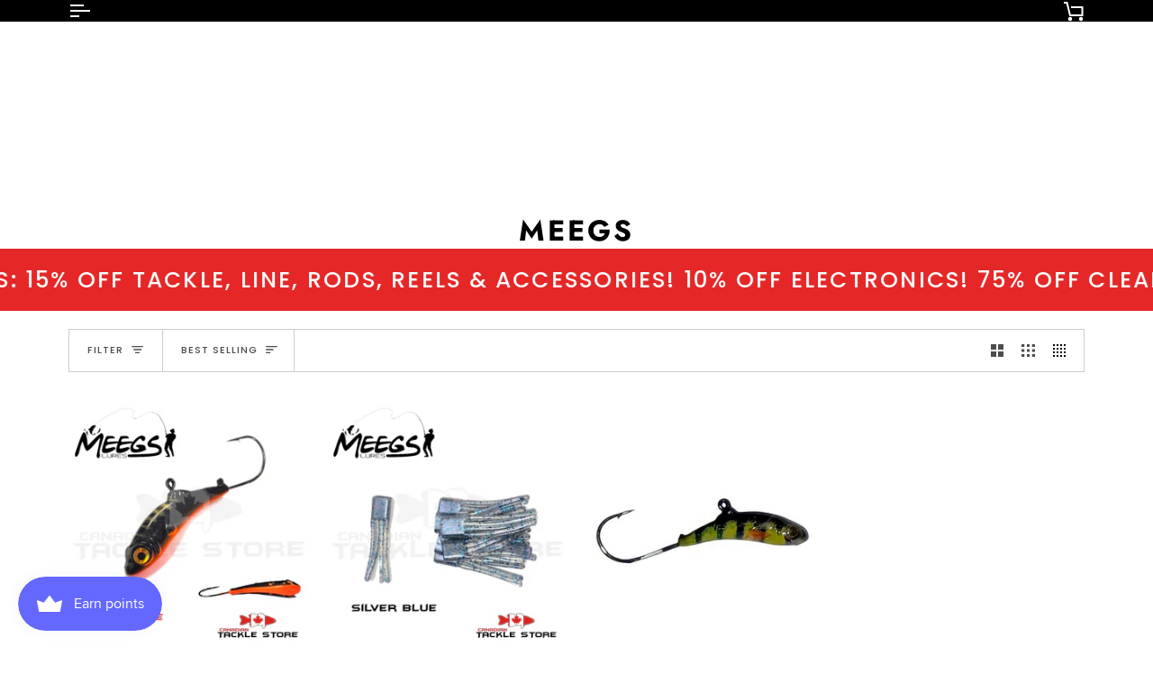

--- FILE ---
content_type: text/html; charset=utf-8
request_url: https://www.canadiantacklestore.com/collections/meegs-1
body_size: 67783
content:
<!doctype html>




<html class="no-js" lang="en" ><head>
  <meta charset="utf-8">
  <meta http-equiv="X-UA-Compatible" content="IE=edge,chrome=1">
  <meta name="viewport" content="width=device-width,initial-scale=1,viewport-fit=cover">
  <meta name="theme-color" content="#333333"><link rel="canonical" href="https://www.canadiantacklestore.com/collections/meegs-1"><!-- ======================= Pipeline Theme V7.2.1 ========================= -->

  <!-- Preloading ================================================================== -->

  <link rel="preconnect" href="https://cdn.shopify.com" crossorigin>
  <link rel="dns-prefetch" href="https://cdn.shopify.com">
  <link rel="preconnect" href="https://fonts.shopify.com" crossorigin>
  <link rel="dns-prefetch" href="https://fonts.shopifycdn.com">
  <link rel="preconnect" href="https://monorail-edge.shopifysvc.com" crossorigin>

  <link rel="preload" href="" as="font" type="font/woff2" crossorigin>
  <link rel="preload" href="//www.canadiantacklestore.com/cdn/fonts/jost/jost_n7.921dc18c13fa0b0c94c5e2517ffe06139c3615a3.woff2" as="font" type="font/woff2" crossorigin>
  <link rel="preload" href="//www.canadiantacklestore.com/cdn/fonts/poppins/poppins_n4.0ba78fa5af9b0e1a374041b3ceaadf0a43b41362.woff2" as="font" type="font/woff2" crossorigin>

  <link href="//www.canadiantacklestore.com/cdn/shop/t/25/assets/vendor.js?v=144118437607305429831721235757" as="script" rel="preload">
  <link href="//www.canadiantacklestore.com/cdn/shop/t/25/assets/theme.js?v=106986249159787365891721235757" as="script" rel="preload">
  <link href="//www.canadiantacklestore.com/cdn/shop/t/25/assets/theme.css?v=10698671419214382931721235757" as="script" rel="preload">

  <!-- Title and description ================================================ --><link rel="shortcut icon" href="//www.canadiantacklestore.com/cdn/shop/files/1_CTS_Fish_transparent_2020_2390b9b3-984e-4202-8e2f-e6fc5b072dce_32x32.png?v=1656516667" type="image/png">
  <title>
    

    MEEGS
&ndash; Canadian Tackle Store

  </title><!-- /snippets/social-meta-tags.liquid --><meta property="og:site_name" content="Canadian Tackle Store">
<meta property="og:url" content="https://www.canadiantacklestore.com/collections/meegs-1">
<meta property="og:title" content="MEEGS">
<meta property="og:type" content="website">
<meta property="og:description" content="Canadian Tackle Store based in Ontario, Canada is an online tackle store featuring rare and exclusive products, brands like Duo Realis, Producer Swimbaits, Charters Darters, Hog Farmer. We take pride in our service, products and fast shipping."><meta property="og:image" content="http://www.canadiantacklestore.com/cdn/shop/files/Logo_-_Canadian_Tackle_Store_43b528b2-b44e-46b3-a4a2-678362dd0e04.png?v=1612494293">
    <meta property="og:image:secure_url" content="https://www.canadiantacklestore.com/cdn/shop/files/Logo_-_Canadian_Tackle_Store_43b528b2-b44e-46b3-a4a2-678362dd0e04.png?v=1612494293">
    <meta property="og:image:width" content="3758">
    <meta property="og:image:height" content="1166">


<meta name="twitter:site" content="@">
<meta name="twitter:card" content="summary_large_image">
<meta name="twitter:title" content="MEEGS">
<meta name="twitter:description" content="Canadian Tackle Store based in Ontario, Canada is an online tackle store featuring rare and exclusive products, brands like Duo Realis, Producer Swimbaits, Charters Darters, Hog Farmer. We take pride in our service, products and fast shipping."><!-- CSS ================================================================== -->

  <link href="//www.canadiantacklestore.com/cdn/shop/t/25/assets/font-settings.css?v=132728077576937557951763749438" rel="stylesheet" type="text/css" media="all" />

  <!-- /snippets/css-variables.liquid -->


<style data-shopify>

:root {
/* ================ Layout Variables ================ */






--LAYOUT-WIDTH: 1200px;
--LAYOUT-GUTTER: 20px;
--LAYOUT-GUTTER-OFFSET: -20px;
--NAV-GUTTER: 15px;
--LAYOUT-OUTER: 36px;

/* ================ Product video ================ */

--COLOR-VIDEO-BG: #f2f2f2;


/* ================ Color Variables ================ */

/* === Backgrounds ===*/
--COLOR-BG: #ffffff;
--COLOR-BG-ACCENT: #ffffff;

/* === Text colors ===*/
--COLOR-TEXT-DARK: #000000;
--COLOR-TEXT: #000000;
--COLOR-TEXT-LIGHT: #4d4d4d;

/* === Bright color ===*/
--COLOR-PRIMARY: #e52727;
--COLOR-PRIMARY-HOVER: #b90606;
--COLOR-PRIMARY-FADE: rgba(229, 39, 39, 0.05);
--COLOR-PRIMARY-FADE-HOVER: rgba(229, 39, 39, 0.1);--COLOR-PRIMARY-OPPOSITE: #ffffff;

/* === Secondary/link Color ===*/
--COLOR-SECONDARY: #333333;
--COLOR-SECONDARY-HOVER: #0f0b0b;
--COLOR-SECONDARY-FADE: rgba(51, 51, 51, 0.05);
--COLOR-SECONDARY-FADE-HOVER: rgba(51, 51, 51, 0.1);--COLOR-SECONDARY-OPPOSITE: #ffffff;

/* === Shades of grey ===*/
--COLOR-A5:  rgba(0, 0, 0, 0.05);
--COLOR-A10: rgba(0, 0, 0, 0.1);
--COLOR-A20: rgba(0, 0, 0, 0.2);
--COLOR-A35: rgba(0, 0, 0, 0.35);
--COLOR-A50: rgba(0, 0, 0, 0.5);
--COLOR-A80: rgba(0, 0, 0, 0.8);
--COLOR-A90: rgba(0, 0, 0, 0.9);
--COLOR-A95: rgba(0, 0, 0, 0.95);


/* ================ Inverted Color Variables ================ */

--INVERSE-BG: #ffffff;
--INVERSE-BG-ACCENT: #e52727;

/* === Text colors ===*/
--INVERSE-TEXT-DARK: #737373;
--INVERSE-TEXT: #333333;
--INVERSE-TEXT-LIGHT: #707070;

/* === Bright color ===*/
--INVERSE-PRIMARY: #e52727;
--INVERSE-PRIMARY-HOVER: #b90606;
--INVERSE-PRIMARY-FADE: rgba(229, 39, 39, 0.05);
--INVERSE-PRIMARY-FADE-HOVER: rgba(229, 39, 39, 0.1);--INVERSE-PRIMARY-OPPOSITE: #ffffff;


/* === Second Color ===*/
--INVERSE-SECONDARY: #6a6a6a;
--INVERSE-SECONDARY-HOVER: #4e3a3a;
--INVERSE-SECONDARY-FADE: rgba(106, 106, 106, 0.05);
--INVERSE-SECONDARY-FADE-HOVER: rgba(106, 106, 106, 0.1);--INVERSE-SECONDARY-OPPOSITE: #ffffff;


/* === Shades of grey ===*/
--INVERSE-A5:  rgba(51, 51, 51, 0.05);
--INVERSE-A10: rgba(51, 51, 51, 0.1);
--INVERSE-A20: rgba(51, 51, 51, 0.2);
--INVERSE-A35: rgba(51, 51, 51, 0.3);
--INVERSE-A80: rgba(51, 51, 51, 0.8);
--INVERSE-A90: rgba(51, 51, 51, 0.9);
--INVERSE-A95: rgba(51, 51, 51, 0.95);


/* ================ Bright Color Variables ================ */

--BRIGHT-BG: #d2815f;
--BRIGHT-BG-ACCENT: #2693cf;

/* === Text colors ===*/
--BRIGHT-TEXT-DARK: #ffffff;
--BRIGHT-TEXT: #ffffff;
--BRIGHT-TEXT-LIGHT: #f2d9cf;

/* === Bright color ===*/
--BRIGHT-PRIMARY: #2693cf;
--BRIGHT-PRIMARY-HOVER: #0e699b;
--BRIGHT-PRIMARY-FADE: rgba(38, 147, 207, 0.05);
--BRIGHT-PRIMARY-FADE-HOVER: rgba(38, 147, 207, 0.1);--BRIGHT-PRIMARY-OPPOSITE: #000000;


/* === Second Color ===*/
--BRIGHT-SECONDARY: #f4a482;
--BRIGHT-SECONDARY-HOVER: #fd6b2c;
--BRIGHT-SECONDARY-FADE: rgba(244, 164, 130, 0.05);
--BRIGHT-SECONDARY-FADE-HOVER: rgba(244, 164, 130, 0.1);--BRIGHT-SECONDARY-OPPOSITE: #000000;


/* === Shades of grey ===*/
--BRIGHT-A5:  rgba(255, 255, 255, 0.05);
--BRIGHT-A10: rgba(255, 255, 255, 0.1);
--BRIGHT-A20: rgba(255, 255, 255, 0.2);
--BRIGHT-A35: rgba(255, 255, 255, 0.3);
--BRIGHT-A80: rgba(255, 255, 255, 0.8);
--BRIGHT-A90: rgba(255, 255, 255, 0.9);
--BRIGHT-A95: rgba(255, 255, 255, 0.95);


/* === Account Bar ===*/
--COLOR-ANNOUNCEMENT-BG: #e52727;
--COLOR-ANNOUNCEMENT-TEXT: #ffffff;

/* === Nav and dropdown link background ===*/
--COLOR-NAV: #000000;
--COLOR-NAV-TEXT: #ffffff;
--COLOR-NAV-TEXT-DARK: #d9d9d9;
--COLOR-NAV-TEXT-LIGHT: #b3b3b3;
--COLOR-NAV-BORDER: #ffffff;
--COLOR-NAV-A10: rgba(255, 255, 255, 0.1);
--COLOR-NAV-A50: rgba(255, 255, 255, 0.5);
--COLOR-HIGHLIGHT-LINK: #e52727;

/* === Site Footer ===*/
--COLOR-FOOTER-BG: #222324;
--COLOR-FOOTER-TEXT: #a6a9b3;
--COLOR-FOOTER-A5: rgba(166, 169, 179, 0.05);
--COLOR-FOOTER-A15: rgba(166, 169, 179, 0.15);
--COLOR-FOOTER-A90: rgba(166, 169, 179, 0.9);

/* === Sub-Footer ===*/
--COLOR-SUB-FOOTER-BG: #222324;
--COLOR-SUB-FOOTER-TEXT: #a6a9b3;
--COLOR-SUB-FOOTER-A5: rgba(166, 169, 179, 0.05);
--COLOR-SUB-FOOTER-A15: rgba(166, 169, 179, 0.15);
--COLOR-SUB-FOOTER-A90: rgba(166, 169, 179, 0.9);

/* === Products ===*/
--PRODUCT-GRID-ASPECT-RATIO: 90.0%;

/* === Product badges ===*/
--COLOR-BADGE: #ffffff;
--COLOR-BADGE-TEXT: #000000;
--COLOR-BADGE-TEXT-DARK: #000000;
--COLOR-BADGE-TEXT-HOVER: #262626;
--COLOR-BADGE-HAIRLINE: #f2f2f2;

/* === Product item slider ===*/--COLOR-PRODUCT-SLIDER: #ffffff;--COLOR-PRODUCT-SLIDER-OPPOSITE: rgba(13, 13, 13, 0.06);/* === disabled form colors ===*/
--COLOR-DISABLED-BG: #e6e6e6;
--COLOR-DISABLED-TEXT: #a6a6a6;

--INVERSE-DISABLED-BG: #ebebeb;
--INVERSE-DISABLED-TEXT: #b8b8b8;


/* === Tailwind RGBA Palette ===*/
--RGB-CANVAS: 255 255 255;
--RGB-CONTENT: 0 0 0;
--RGB-PRIMARY: 229 39 39;
--RGB-SECONDARY: 51 51 51;

--RGB-DARK-CANVAS: 255 255 255;
--RGB-DARK-CONTENT: 51 51 51;
--RGB-DARK-PRIMARY: 229 39 39;
--RGB-DARK-SECONDARY: 106 106 106;

--RGB-BRIGHT-CANVAS: 210 129 95;
--RGB-BRIGHT-CONTENT: 255 255 255;
--RGB-BRIGHT-PRIMARY: 38 147 207;
--RGB-BRIGHT-SECONDARY: 244 164 130;

--RGB-PRIMARY-CONTRAST: 255 255 255;
--RGB-SECONDARY-CONTRAST: 255 255 255;

--RGB-DARK-PRIMARY-CONTRAST: 255 255 255;
--RGB-DARK-SECONDARY-CONTRAST: 255 255 255;

--RGB-BRIGHT-PRIMARY-CONTRAST: 0 0 0;
--RGB-BRIGHT-SECONDARY-CONTRAST: 0 0 0;


/* === Button Radius === */
--BUTTON-RADIUS: 6px;


/* === Icon Stroke Width === */
--ICON-STROKE-WIDTH: 2px;


/* ================ Typography ================ */

--FONT-STACK-BODY: "system_ui", -apple-system, 'Segoe UI', Roboto, 'Helvetica Neue', 'Noto Sans', 'Liberation Sans', Arial, sans-serif, 'Apple Color Emoji', 'Segoe UI Emoji', 'Segoe UI Symbol', 'Noto Color Emoji';
--FONT-STYLE-BODY: normal;
--FONT-WEIGHT-BODY: 400;
--FONT-WEIGHT-BODY-BOLD: 700;
--FONT-ADJUST-BODY: 1.0;

  --FONT-BODY-TRANSFORM: none;
  --FONT-BODY-LETTER-SPACING: normal;


--FONT-STACK-HEADING: Jost, sans-serif;
--FONT-STYLE-HEADING: normal;
--FONT-WEIGHT-HEADING: 700;
--FONT-WEIGHT-HEADING-BOLD: 800;
--FONT-ADJUST-HEADING: 1.0;

  --FONT-HEADING-TRANSFORM: uppercase;
  --FONT-HEADING-LETTER-SPACING: 0.09em;

--FONT-STACK-ACCENT: Poppins, sans-serif;
--FONT-STYLE-ACCENT: normal;
--FONT-WEIGHT-ACCENT: 400;
--FONT-WEIGHT-ACCENT-BOLD: 500;
--FONT-ADJUST-ACCENT: 0.95;

  --FONT-ACCENT-TRANSFORM: uppercase;
  --FONT-ACCENT-LETTER-SPACING: 0.09em;

--TYPE-STACK-NAV: Poppins, sans-serif;
--TYPE-STYLE-NAV: normal;
--TYPE-ADJUST-NAV: 0.95;
--TYPE-WEIGHT-NAV: 400;

  --FONT-NAV-TRANSFORM: uppercase;
  --FONT-NAV-LETTER-SPACING: 0.09em;

--TYPE-STACK-BUTTON: Poppins, sans-serif;
--TYPE-STYLE-BUTTON: normal;
--TYPE-ADJUST-BUTTON: 0.95;
--TYPE-WEIGHT-BUTTON: 500;

  --FONT-BUTTON-TRANSFORM: uppercase;
  --FONT-BUTTON-LETTER-SPACING: 0.09em;

--TYPE-STACK-KICKER: Poppins, sans-serif;
--TYPE-STYLE-KICKER: normal;
--TYPE-ADJUST-KICKER: 0.95;
--TYPE-WEIGHT-KICKER: 500;

  --FONT-KICKER-TRANSFORM: uppercase;
  --FONT-KICKER-LETTER-SPACING: 0.09em;


--ICO-SELECT: url('//www.canadiantacklestore.com/cdn/shop/t/25/assets/ico-select.svg?v=100453803483958710311721311897');

/* ================ Photo correction ================ */
--PHOTO-CORRECTION: 100%;



}


/* ================ Typography ================ */
/* ================ type-scale.com ============ */

/* 1.16 base 13 */
:root {
 --font-1: 10px;
 --font-2: 11.3px;
 --font-3: 12px;
 --font-4: 13px;
 --font-5: 15.5px;
 --font-6: 17px;
 --font-7: 20px;
 --font-8: 23.5px;
 --font-9: 27px;
 --font-10:32px;
 --font-11:37px;
 --font-12:43px;
 --font-13:49px;
 --font-14:57px;
 --font-15:67px;
}

/* 1.175 base 13.5 */
@media only screen and (min-width: 480px) and (max-width: 1099px) {
  :root {
    --font-1: 10px;
    --font-2: 11.5px;
    --font-3: 12.5px;
    --font-4: 13.5px;
    --font-5: 16px;
    --font-6: 18px;
    --font-7: 21px;
    --font-8: 25px;
    --font-9: 29px;
    --font-10:34px;
    --font-11:40px;
    --font-12:47px;
    --font-13:56px;
    --font-14:65px;
   --font-15:77px;
  }
}
/* 1.22 base 14.5 */
@media only screen and (min-width: 1100px) {
  :root {
    --font-1: 10px;
    --font-2: 11.5px;
    --font-3: 13px;
    --font-4: 14.5px;
    --font-5: 17.5px;
    --font-6: 22px;
    --font-7: 26px;
    --font-8: 32px;
    --font-9: 39px;
    --font-10:48px;
    --font-11:58px;
    --font-12:71px;
    --font-13:87px;
    --font-14:106px;
    --font-15:129px;
 }
}


</style>


  <link href="//www.canadiantacklestore.com/cdn/shop/t/25/assets/theme.css?v=10698671419214382931721235757" rel="stylesheet" type="text/css" media="all" />

  <script>
    document.documentElement.className = document.documentElement.className.replace('no-js', 'js');

    
      document.documentElement.classList.add('aos-initialized');let root = '/';
    if (root[root.length - 1] !== '/') {
      root = `${root}/`;
    }
    var theme = {
      routes: {
        root_url: root,
        cart: '/cart',
        cart_add_url: '/cart/add',
        product_recommendations_url: '/recommendations/products',
        account_addresses_url: '/account/addresses',
        predictive_search_url: '/search/suggest'
      },
      state: {
        cartOpen: null,
      },
      sizes: {
        small: 480,
        medium: 768,
        large: 1100,
        widescreen: 1400
      },
      assets: {
        photoswipe: '//www.canadiantacklestore.com/cdn/shop/t/25/assets/photoswipe.js?v=162613001030112971491721235757',
        smoothscroll: '//www.canadiantacklestore.com/cdn/shop/t/25/assets/smoothscroll.js?v=37906625415260927261721235757',
        swatches: '//www.canadiantacklestore.com/cdn/shop/t/25/assets/swatches.json?v=154940297821828866241721235757',
        noImage: '//www.canadiantacklestore.com/cdn/shopifycloud/storefront/assets/no-image-2048-a2addb12.gif',
        base: '//www.canadiantacklestore.com/cdn/shop/t/25/assets/'
      },
      strings: {
        swatchesKey: "Color, Colour",
        addToCart: "Add to Cart",
        estimateShipping: "Estimate shipping",
        noShippingAvailable: "We do not ship to this destination.",
        free: "Free",
        from: "From",
        preOrder: "Pre-order",
        soldOut: "Sold Out",
        sale: "Sale",
        subscription: "Subscription",
        unavailable: "Unavailable",
        unitPrice: "Unit price",
        unitPriceSeparator: "per",
        stockout: "All available stock is in cart",
        products: "Products",
        pages: "Pages",
        collections: "Collections",
        resultsFor: "Results for",
        noResultsFor: "No results for",
        articles: "Articles",
        successMessage: "Link copied to clipboard",
      },
      settings: {
        badge_sale_type: "dollar",
        animate_hover: true,
        animate_scroll: true,
        show_locale_desktop: null,
        show_locale_mobile: null,
        show_currency_desktop: null,
        show_currency_mobile: null,
        currency_select_type: "country",
        currency_code_enable: false,
        cycle_images_hover_delay: 1.5
      },
      info: {
        name: 'pipeline'
      },
      version: '7.2.1',
      moneyFormat: "${{amount}}",
      shopCurrency: "CAD",
      currencyCode: "CAD"
    }
    let windowInnerHeight = window.innerHeight;
    document.documentElement.style.setProperty('--full-screen', `${windowInnerHeight}px`);
    document.documentElement.style.setProperty('--three-quarters', `${windowInnerHeight * 0.75}px`);
    document.documentElement.style.setProperty('--two-thirds', `${windowInnerHeight * 0.66}px`);
    document.documentElement.style.setProperty('--one-half', `${windowInnerHeight * 0.5}px`);
    document.documentElement.style.setProperty('--one-third', `${windowInnerHeight * 0.33}px`);
    document.documentElement.style.setProperty('--one-fifth', `${windowInnerHeight * 0.2}px`);

    window.isRTL = document.documentElement.getAttribute('dir') === 'rtl';
  </script><!-- Theme Javascript ============================================================== -->
  <script src="//www.canadiantacklestore.com/cdn/shop/t/25/assets/vendor.js?v=144118437607305429831721235757" defer="defer"></script>
  <script src="//www.canadiantacklestore.com/cdn/shop/t/25/assets/theme.js?v=106986249159787365891721235757" defer="defer"></script>

  <script>
    (function () {
      function onPageShowEvents() {
        if ('requestIdleCallback' in window) {
          requestIdleCallback(initCartEvent, { timeout: 500 })
        } else {
          initCartEvent()
        }
        function initCartEvent(){
          window.fetch(window.theme.routes.cart + '.js')
          .then((response) => {
            if(!response.ok){
              throw {status: response.statusText};
            }
            return response.json();
          })
          .then((response) => {
            document.dispatchEvent(new CustomEvent('theme:cart:change', {
              detail: {
                cart: response,
              },
              bubbles: true,
            }));
            return response;
          })
          .catch((e) => {
            console.error(e);
          });
        }
      };
      window.onpageshow = onPageShowEvents;
    })();
  </script>

  <script type="text/javascript">
    if (window.MSInputMethodContext && document.documentMode) {
      var scripts = document.getElementsByTagName('script')[0];
      var polyfill = document.createElement("script");
      polyfill.defer = true;
      polyfill.src = "//www.canadiantacklestore.com/cdn/shop/t/25/assets/ie11.js?v=144489047535103983231721235757";

      scripts.parentNode.insertBefore(polyfill, scripts);
    }
  </script>

  <!-- Shopify app scripts =========================================================== -->
  <script>window.performance && window.performance.mark && window.performance.mark('shopify.content_for_header.start');</script><meta name="google-site-verification" content="RORRhLz8YVDSvL2y4hZJtsh_iIhEdRh62Q1ld-2V08w">
<meta name="facebook-domain-verification" content="pirst375ryv8cybpf39y0dnz7ipbyc">
<meta id="shopify-digital-wallet" name="shopify-digital-wallet" content="/40410874011/digital_wallets/dialog">
<meta name="shopify-checkout-api-token" content="d050f14b48e87c38b5849b99d5fbd515">
<link rel="alternate" type="application/atom+xml" title="Feed" href="/collections/meegs-1.atom" />
<link rel="alternate" hreflang="x-default" href="https://www.canadiantacklestore.com/collections/meegs-1">
<link rel="alternate" hreflang="en" href="https://www.canadiantacklestore.com/collections/meegs-1">
<link rel="alternate" hreflang="fr" href="https://www.canadiantacklestore.com/fr/collections/meegs-1">
<link rel="alternate" type="application/json+oembed" href="https://www.canadiantacklestore.com/collections/meegs-1.oembed">
<script async="async" src="/checkouts/internal/preloads.js?locale=en-CA"></script>
<link rel="preconnect" href="https://shop.app" crossorigin="anonymous">
<script async="async" src="https://shop.app/checkouts/internal/preloads.js?locale=en-CA&shop_id=40410874011" crossorigin="anonymous"></script>
<script id="apple-pay-shop-capabilities" type="application/json">{"shopId":40410874011,"countryCode":"CA","currencyCode":"CAD","merchantCapabilities":["supports3DS"],"merchantId":"gid:\/\/shopify\/Shop\/40410874011","merchantName":"Canadian Tackle Store","requiredBillingContactFields":["postalAddress","email","phone"],"requiredShippingContactFields":["postalAddress","email","phone"],"shippingType":"shipping","supportedNetworks":["visa","masterCard","discover","interac"],"total":{"type":"pending","label":"Canadian Tackle Store","amount":"1.00"},"shopifyPaymentsEnabled":true,"supportsSubscriptions":true}</script>
<script id="shopify-features" type="application/json">{"accessToken":"d050f14b48e87c38b5849b99d5fbd515","betas":["rich-media-storefront-analytics"],"domain":"www.canadiantacklestore.com","predictiveSearch":true,"shopId":40410874011,"locale":"en"}</script>
<script>var Shopify = Shopify || {};
Shopify.shop = "canadian-tackle-store.myshopify.com";
Shopify.locale = "en";
Shopify.currency = {"active":"CAD","rate":"1.0"};
Shopify.country = "CA";
Shopify.theme = {"name":"Updating July 17 2024","id":142641234133,"schema_name":"Pipeline","schema_version":"7.2.1","theme_store_id":739,"role":"main"};
Shopify.theme.handle = "null";
Shopify.theme.style = {"id":null,"handle":null};
Shopify.cdnHost = "www.canadiantacklestore.com/cdn";
Shopify.routes = Shopify.routes || {};
Shopify.routes.root = "/";</script>
<script type="module">!function(o){(o.Shopify=o.Shopify||{}).modules=!0}(window);</script>
<script>!function(o){function n(){var o=[];function n(){o.push(Array.prototype.slice.apply(arguments))}return n.q=o,n}var t=o.Shopify=o.Shopify||{};t.loadFeatures=n(),t.autoloadFeatures=n()}(window);</script>
<script>
  window.ShopifyPay = window.ShopifyPay || {};
  window.ShopifyPay.apiHost = "shop.app\/pay";
  window.ShopifyPay.redirectState = null;
</script>
<script id="shop-js-analytics" type="application/json">{"pageType":"collection"}</script>
<script defer="defer" async type="module" src="//www.canadiantacklestore.com/cdn/shopifycloud/shop-js/modules/v2/client.init-shop-cart-sync_C5BV16lS.en.esm.js"></script>
<script defer="defer" async type="module" src="//www.canadiantacklestore.com/cdn/shopifycloud/shop-js/modules/v2/chunk.common_CygWptCX.esm.js"></script>
<script type="module">
  await import("//www.canadiantacklestore.com/cdn/shopifycloud/shop-js/modules/v2/client.init-shop-cart-sync_C5BV16lS.en.esm.js");
await import("//www.canadiantacklestore.com/cdn/shopifycloud/shop-js/modules/v2/chunk.common_CygWptCX.esm.js");

  window.Shopify.SignInWithShop?.initShopCartSync?.({"fedCMEnabled":true,"windoidEnabled":true});

</script>
<script>
  window.Shopify = window.Shopify || {};
  if (!window.Shopify.featureAssets) window.Shopify.featureAssets = {};
  window.Shopify.featureAssets['shop-js'] = {"shop-cart-sync":["modules/v2/client.shop-cart-sync_ZFArdW7E.en.esm.js","modules/v2/chunk.common_CygWptCX.esm.js"],"init-fed-cm":["modules/v2/client.init-fed-cm_CmiC4vf6.en.esm.js","modules/v2/chunk.common_CygWptCX.esm.js"],"shop-button":["modules/v2/client.shop-button_tlx5R9nI.en.esm.js","modules/v2/chunk.common_CygWptCX.esm.js"],"shop-cash-offers":["modules/v2/client.shop-cash-offers_DOA2yAJr.en.esm.js","modules/v2/chunk.common_CygWptCX.esm.js","modules/v2/chunk.modal_D71HUcav.esm.js"],"init-windoid":["modules/v2/client.init-windoid_sURxWdc1.en.esm.js","modules/v2/chunk.common_CygWptCX.esm.js"],"shop-toast-manager":["modules/v2/client.shop-toast-manager_ClPi3nE9.en.esm.js","modules/v2/chunk.common_CygWptCX.esm.js"],"init-shop-email-lookup-coordinator":["modules/v2/client.init-shop-email-lookup-coordinator_B8hsDcYM.en.esm.js","modules/v2/chunk.common_CygWptCX.esm.js"],"init-shop-cart-sync":["modules/v2/client.init-shop-cart-sync_C5BV16lS.en.esm.js","modules/v2/chunk.common_CygWptCX.esm.js"],"avatar":["modules/v2/client.avatar_BTnouDA3.en.esm.js"],"pay-button":["modules/v2/client.pay-button_FdsNuTd3.en.esm.js","modules/v2/chunk.common_CygWptCX.esm.js"],"init-customer-accounts":["modules/v2/client.init-customer-accounts_DxDtT_ad.en.esm.js","modules/v2/client.shop-login-button_C5VAVYt1.en.esm.js","modules/v2/chunk.common_CygWptCX.esm.js","modules/v2/chunk.modal_D71HUcav.esm.js"],"init-shop-for-new-customer-accounts":["modules/v2/client.init-shop-for-new-customer-accounts_ChsxoAhi.en.esm.js","modules/v2/client.shop-login-button_C5VAVYt1.en.esm.js","modules/v2/chunk.common_CygWptCX.esm.js","modules/v2/chunk.modal_D71HUcav.esm.js"],"shop-login-button":["modules/v2/client.shop-login-button_C5VAVYt1.en.esm.js","modules/v2/chunk.common_CygWptCX.esm.js","modules/v2/chunk.modal_D71HUcav.esm.js"],"init-customer-accounts-sign-up":["modules/v2/client.init-customer-accounts-sign-up_CPSyQ0Tj.en.esm.js","modules/v2/client.shop-login-button_C5VAVYt1.en.esm.js","modules/v2/chunk.common_CygWptCX.esm.js","modules/v2/chunk.modal_D71HUcav.esm.js"],"shop-follow-button":["modules/v2/client.shop-follow-button_Cva4Ekp9.en.esm.js","modules/v2/chunk.common_CygWptCX.esm.js","modules/v2/chunk.modal_D71HUcav.esm.js"],"checkout-modal":["modules/v2/client.checkout-modal_BPM8l0SH.en.esm.js","modules/v2/chunk.common_CygWptCX.esm.js","modules/v2/chunk.modal_D71HUcav.esm.js"],"lead-capture":["modules/v2/client.lead-capture_Bi8yE_yS.en.esm.js","modules/v2/chunk.common_CygWptCX.esm.js","modules/v2/chunk.modal_D71HUcav.esm.js"],"shop-login":["modules/v2/client.shop-login_D6lNrXab.en.esm.js","modules/v2/chunk.common_CygWptCX.esm.js","modules/v2/chunk.modal_D71HUcav.esm.js"],"payment-terms":["modules/v2/client.payment-terms_CZxnsJam.en.esm.js","modules/v2/chunk.common_CygWptCX.esm.js","modules/v2/chunk.modal_D71HUcav.esm.js"]};
</script>
<script>(function() {
  var isLoaded = false;
  function asyncLoad() {
    if (isLoaded) return;
    isLoaded = true;
    var urls = ["\/\/cdn.shopify.com\/proxy\/00645fe1bd5b07d7e0ff942e408bb237ae89853708e96e5ce732a0263d6c7bb3\/bingshoppingtool-t2app-prod.trafficmanager.net\/uet\/tracking_script?shop=canadian-tackle-store.myshopify.com\u0026sp-cache-control=cHVibGljLCBtYXgtYWdlPTkwMA","\/\/shopify.privy.com\/widget.js?shop=canadian-tackle-store.myshopify.com","\/\/shopify.privy.com\/widget.js?shop=canadian-tackle-store.myshopify.com","\/\/swymv3free-01.azureedge.net\/code\/swym-shopify.js?shop=canadian-tackle-store.myshopify.com","https:\/\/cdn.pushowl.com\/latest\/sdks\/pushowl-shopify.js?subdomain=canadian-tackle-store\u0026environment=production\u0026guid=fdf38d35-7a41-4e63-88b4-b95273f1ba10\u0026shop=canadian-tackle-store.myshopify.com"];
    for (var i = 0; i < urls.length; i++) {
      var s = document.createElement('script');
      s.type = 'text/javascript';
      s.async = true;
      s.src = urls[i];
      var x = document.getElementsByTagName('script')[0];
      x.parentNode.insertBefore(s, x);
    }
  };
  if(window.attachEvent) {
    window.attachEvent('onload', asyncLoad);
  } else {
    window.addEventListener('load', asyncLoad, false);
  }
})();</script>
<script id="__st">var __st={"a":40410874011,"offset":-18000,"reqid":"015f48df-60af-45ab-904e-f5f6720735b3-1768650979","pageurl":"www.canadiantacklestore.com\/collections\/meegs-1","u":"5abb53012879","p":"collection","rtyp":"collection","rid":261125800091};</script>
<script>window.ShopifyPaypalV4VisibilityTracking = true;</script>
<script id="captcha-bootstrap">!function(){'use strict';const t='contact',e='account',n='new_comment',o=[[t,t],['blogs',n],['comments',n],[t,'customer']],c=[[e,'customer_login'],[e,'guest_login'],[e,'recover_customer_password'],[e,'create_customer']],r=t=>t.map((([t,e])=>`form[action*='/${t}']:not([data-nocaptcha='true']) input[name='form_type'][value='${e}']`)).join(','),a=t=>()=>t?[...document.querySelectorAll(t)].map((t=>t.form)):[];function s(){const t=[...o],e=r(t);return a(e)}const i='password',u='form_key',d=['recaptcha-v3-token','g-recaptcha-response','h-captcha-response',i],f=()=>{try{return window.sessionStorage}catch{return}},m='__shopify_v',_=t=>t.elements[u];function p(t,e,n=!1){try{const o=window.sessionStorage,c=JSON.parse(o.getItem(e)),{data:r}=function(t){const{data:e,action:n}=t;return t[m]||n?{data:e,action:n}:{data:t,action:n}}(c);for(const[e,n]of Object.entries(r))t.elements[e]&&(t.elements[e].value=n);n&&o.removeItem(e)}catch(o){console.error('form repopulation failed',{error:o})}}const l='form_type',E='cptcha';function T(t){t.dataset[E]=!0}const w=window,h=w.document,L='Shopify',v='ce_forms',y='captcha';let A=!1;((t,e)=>{const n=(g='f06e6c50-85a8-45c8-87d0-21a2b65856fe',I='https://cdn.shopify.com/shopifycloud/storefront-forms-hcaptcha/ce_storefront_forms_captcha_hcaptcha.v1.5.2.iife.js',D={infoText:'Protected by hCaptcha',privacyText:'Privacy',termsText:'Terms'},(t,e,n)=>{const o=w[L][v],c=o.bindForm;if(c)return c(t,g,e,D).then(n);var r;o.q.push([[t,g,e,D],n]),r=I,A||(h.body.append(Object.assign(h.createElement('script'),{id:'captcha-provider',async:!0,src:r})),A=!0)});var g,I,D;w[L]=w[L]||{},w[L][v]=w[L][v]||{},w[L][v].q=[],w[L][y]=w[L][y]||{},w[L][y].protect=function(t,e){n(t,void 0,e),T(t)},Object.freeze(w[L][y]),function(t,e,n,w,h,L){const[v,y,A,g]=function(t,e,n){const i=e?o:[],u=t?c:[],d=[...i,...u],f=r(d),m=r(i),_=r(d.filter((([t,e])=>n.includes(e))));return[a(f),a(m),a(_),s()]}(w,h,L),I=t=>{const e=t.target;return e instanceof HTMLFormElement?e:e&&e.form},D=t=>v().includes(t);t.addEventListener('submit',(t=>{const e=I(t);if(!e)return;const n=D(e)&&!e.dataset.hcaptchaBound&&!e.dataset.recaptchaBound,o=_(e),c=g().includes(e)&&(!o||!o.value);(n||c)&&t.preventDefault(),c&&!n&&(function(t){try{if(!f())return;!function(t){const e=f();if(!e)return;const n=_(t);if(!n)return;const o=n.value;o&&e.removeItem(o)}(t);const e=Array.from(Array(32),(()=>Math.random().toString(36)[2])).join('');!function(t,e){_(t)||t.append(Object.assign(document.createElement('input'),{type:'hidden',name:u})),t.elements[u].value=e}(t,e),function(t,e){const n=f();if(!n)return;const o=[...t.querySelectorAll(`input[type='${i}']`)].map((({name:t})=>t)),c=[...d,...o],r={};for(const[a,s]of new FormData(t).entries())c.includes(a)||(r[a]=s);n.setItem(e,JSON.stringify({[m]:1,action:t.action,data:r}))}(t,e)}catch(e){console.error('failed to persist form',e)}}(e),e.submit())}));const S=(t,e)=>{t&&!t.dataset[E]&&(n(t,e.some((e=>e===t))),T(t))};for(const o of['focusin','change'])t.addEventListener(o,(t=>{const e=I(t);D(e)&&S(e,y())}));const B=e.get('form_key'),M=e.get(l),P=B&&M;t.addEventListener('DOMContentLoaded',(()=>{const t=y();if(P)for(const e of t)e.elements[l].value===M&&p(e,B);[...new Set([...A(),...v().filter((t=>'true'===t.dataset.shopifyCaptcha))])].forEach((e=>S(e,t)))}))}(h,new URLSearchParams(w.location.search),n,t,e,['guest_login'])})(!0,!0)}();</script>
<script integrity="sha256-4kQ18oKyAcykRKYeNunJcIwy7WH5gtpwJnB7kiuLZ1E=" data-source-attribution="shopify.loadfeatures" defer="defer" src="//www.canadiantacklestore.com/cdn/shopifycloud/storefront/assets/storefront/load_feature-a0a9edcb.js" crossorigin="anonymous"></script>
<script crossorigin="anonymous" defer="defer" src="//www.canadiantacklestore.com/cdn/shopifycloud/storefront/assets/shopify_pay/storefront-65b4c6d7.js?v=20250812"></script>
<script data-source-attribution="shopify.dynamic_checkout.dynamic.init">var Shopify=Shopify||{};Shopify.PaymentButton=Shopify.PaymentButton||{isStorefrontPortableWallets:!0,init:function(){window.Shopify.PaymentButton.init=function(){};var t=document.createElement("script");t.src="https://www.canadiantacklestore.com/cdn/shopifycloud/portable-wallets/latest/portable-wallets.en.js",t.type="module",document.head.appendChild(t)}};
</script>
<script data-source-attribution="shopify.dynamic_checkout.buyer_consent">
  function portableWalletsHideBuyerConsent(e){var t=document.getElementById("shopify-buyer-consent"),n=document.getElementById("shopify-subscription-policy-button");t&&n&&(t.classList.add("hidden"),t.setAttribute("aria-hidden","true"),n.removeEventListener("click",e))}function portableWalletsShowBuyerConsent(e){var t=document.getElementById("shopify-buyer-consent"),n=document.getElementById("shopify-subscription-policy-button");t&&n&&(t.classList.remove("hidden"),t.removeAttribute("aria-hidden"),n.addEventListener("click",e))}window.Shopify?.PaymentButton&&(window.Shopify.PaymentButton.hideBuyerConsent=portableWalletsHideBuyerConsent,window.Shopify.PaymentButton.showBuyerConsent=portableWalletsShowBuyerConsent);
</script>
<script data-source-attribution="shopify.dynamic_checkout.cart.bootstrap">document.addEventListener("DOMContentLoaded",(function(){function t(){return document.querySelector("shopify-accelerated-checkout-cart, shopify-accelerated-checkout")}if(t())Shopify.PaymentButton.init();else{new MutationObserver((function(e,n){t()&&(Shopify.PaymentButton.init(),n.disconnect())})).observe(document.body,{childList:!0,subtree:!0})}}));
</script>
<link id="shopify-accelerated-checkout-styles" rel="stylesheet" media="screen" href="https://www.canadiantacklestore.com/cdn/shopifycloud/portable-wallets/latest/accelerated-checkout-backwards-compat.css" crossorigin="anonymous">
<style id="shopify-accelerated-checkout-cart">
        #shopify-buyer-consent {
  margin-top: 1em;
  display: inline-block;
  width: 100%;
}

#shopify-buyer-consent.hidden {
  display: none;
}

#shopify-subscription-policy-button {
  background: none;
  border: none;
  padding: 0;
  text-decoration: underline;
  font-size: inherit;
  cursor: pointer;
}

#shopify-subscription-policy-button::before {
  box-shadow: none;
}

      </style>

<script>window.performance && window.performance.mark && window.performance.mark('shopify.content_for_header.end');</script>
<!-- BEGIN app block: shopify://apps/sales-discounts/blocks/sale-labels/29205fb1-2e68-4d81-a905-d828a51c8413 --><style>#Product-Slider>div+div .hc-sale-tag,.Product__Gallery--stack .Product__SlideItem+.Product__SlideItem .hc-sale-tag,.\#product-card-badge.\@type\:sale,.badge--on-sale,.badge--onsale,.badge.color-sale,.badge.onsale,.flag.sale,.grid-product__on-sale,.grid-product__tag--sale,.hc-sale-tag+.ProductItem__Wrapper .ProductItem__Label,.hc-sale-tag+.badge__container,.hc-sale-tag+.card__inner .badge,.hc-sale-tag+.card__inner+.card__content .card__badge,.hc-sale-tag+link+.card-wrapper .card__badge,.hc-sale-tag+.card__wrapper .card__badge,.hc-sale-tag+.image-wrapper .product-item__badge,.hc-sale-tag+.product--labels,.hc-sale-tag+.product-item__image-wrapper .product-item__label-list,.hc-sale-tag+a .label,.hc-sale-tag+img+.product-item__meta+.product-item__badge,.label .overlay-sale,.lbl.on-sale,.media-column+.media-column .hc-sale-tag,.price__badge-sale,.product-badge--sale,.product-badge__sale,.product-card__label--sale,.product-item__badge--sale,.product-label--on-sale,.product-label--sale,.product-label.sale,.product__badge--sale,.product__badge__item--sale,.product__media-icon,.productitem__badge--sale,.sale-badge,.sale-box,.sale-item.icn,.sale-sticker,.sale_banner,.theme-img+.theme-img .hc-sale-tag,.hc-sale-tag+a+.badge,.hc-sale-tag+div .badge{display:none!important}.facets__display{z-index:3!important}.indiv-product .hc-sale-tag,.product-item--with-hover-swatches .hc-sale-tag,.product-recommendations .hc-sale-tag{z-index:3}#Product-Slider .hc-sale-tag{z-index:6}.product-holder .hc-sale-tag{z-index:9}.apply-gallery-animation .hc-product-page{z-index:10}.product-card.relative.flex.flex-col .hc-sale-tag{z-index:21}@media only screen and (min-width:750px){.product-gallery-item+.product-gallery-item .hc-sale-tag,.product__slide+.product__slide .hc-sale-tag,.yv-product-slider-item+.yv-product-slider-item .hc-sale-tag{display:none!important}}@media (min-width:960px){.product__media-item+.product__media-item .hc-sale-tag,.splide__slide+.splide__slide .hc-sale-tag{display:none!important}}
</style>
<script>
  let hcSaleLabelSettings = {
    domain: "canadian-tackle-store.myshopify.com",
    variants: [],
    selectedVariant: {},
    productPageImages: [],
    
  }
</script>
<style>.hc-sale-tag{z-index:2;display:inline-block;width:auto;height:26px;background:#fb485e;position:absolute!important;left:0;top:8px;color:#fff;font-size:14px;font-weight:700;line-height:26px;padding:0 10px}.hc-sale-tag:before{content:'';position:absolute;z-index:2;top:0;right:-12px;border-top:13px solid #fb485e;border-bottom:13px solid #fb485e;border-right:13px solid transparent}.hc-sale-tag{background:#160104;color:#ffffff;}.hc-sale-tag:before{border-top-color:#160104;border-bottom-color:#160104;}</style><script>document.addEventListener("DOMContentLoaded",function(){"undefined"!=typeof hcVariants&&function(e){function t(e,t,a){return function(){if(a)return t.apply(this,arguments),e.apply(this,arguments);var n=e.apply(this,arguments);return t.apply(this,arguments),n}}var a=null;function n(){var t=window.location.search.replace(/.*variant=(\d+).*/,"$1");t&&t!=a&&(a=t,e(t))}window.history.pushState=t(history.pushState,n),window.history.replaceState=t(history.replaceState,n),window.addEventListener("popstate",n)}(function(e){let t=null;for(var a=0;a<hcVariants.length;a++)if(hcVariants[a].id==e){t=hcVariants[a];var n=document.querySelectorAll(".hc-product-page.hc-sale-tag");if(t.compare_at_price&&t.compare_at_price>t.price){var r=100*(t.compare_at_price-t.price)/t.compare_at_price;if(null!=r)for(a=0;a<n.length;a++)n[a].childNodes[0].textContent=r.toFixed(0)+"%",n[a].style.display="block";else for(a=0;a<n.length;a++)n[a].style.display="none"}else for(a=0;a<n.length;a++)n[a].style.display="none";break}})});</script> 


<!-- END app block --><!-- BEGIN app block: shopify://apps/sales-discounts/blocks/countdown/29205fb1-2e68-4d81-a905-d828a51c8413 -->

            <script>
            let hcCountdownSettings = {
                hp_cd_html: '<div class="hc_cd at_top" data-deadline="2024-01-01T04:55:00+00:00" data-end-action="0" data-flip="0" id="hc_cd_7103"><div><p class="hc_cd_heading h2">STRIKER SALE</p><p class="hc_cd_subheading">Save big on Striker jackets and bibs.</p></div><div class="hc_cd-timer timer_1"><span class="hc_cd_timernum hc_cd_days">00</span> <span class="hc_cd_timernum">:</span> <span class="hc_cd_timernum hc_cd_hours">00</span> <span class="hc_cd_timernum">:</span> <span class="hc_cd_timernum hc_cd_minutes">00</span> <span class="hc_cd_timernum">:</span> <span class="hc_cd_timernum hc_cd_seconds">00</span><div class="hc_cd_timerlabel hc_cd_label_days">Days</div><div class="hc_cd_timerlabel hc_cd_label_hours">Hours</div><div class="hc_cd_timerlabel hc_cd_label_minutes">Mins</div><div class="hc_cd_timerlabel last hc_cd_label_seconds">Secs</div></div><a class="hc_cd_button" href="https://www.canadiantacklestore.com/collections/striker?_pos=3&amp;_psq=ST&amp;_ss=e&amp;_v=1.0">Shop now</a></div>',
                hp_cd_display_on: 0, 
                hp_cd_call_to_action: 1,
                hp_cd_sticky: 0,
                hp_cd_position: 0,
                hp_cd_link: "https://www.canadiantacklestore.com/collections/striker?_pos=3&_psq=ST&_ss=e&_v=1.0",
                p_cd_html: '',
                pp_selector: "form[action*='/cart/add'] button[type='submit']",
                pp_position: 0,
                pp_use_campaign_dates: 0,
                pp_valid_till: ''
            }
            </script>
            <style>#hc_cd_7103 .hc_cd_timernum{ color: #333; font-size: 22px; } #hc_cd_7103 .hc_cd_timerlabel{ color: #333; font-size: 10px; } #hc_cd_7103 .hc_cd_heading{ font-size: 18px; color: #333; } #hc_cd_7103 .hc_cd_subheading{ font-size: 14px; color: #333; } #hc_cd_7103 .hc_cd_button{ background-color: #333; color: #ff4545; font-size: 14px; border-radius: 4px; } #hc_cd_7103 .hc_cd_button:hover{ color: #ff4545; } #hc_cd_7103{ border-color: #333; border-width: 0px; background: #e20000; } #hc_cd_7103 { --timer-background-color: #ff5656; } </style>
         
<!-- END app block --><!-- BEGIN app block: shopify://apps/eg-auto-add-to-cart/blocks/app-embed/0f7d4f74-1e89-4820-aec4-6564d7e535d2 -->










  
    <script
      async
      type="text/javascript"
      src="https://cdn.506.io/eg/script.js?shop=canadian-tackle-store.myshopify.com&v=7"
    ></script>
  



  <meta id="easygift-shop" itemid="c2hvcF8kXzE3Njg2NTA5Nzk=" content="{&quot;isInstalled&quot;:true,&quot;installedOn&quot;:&quot;2023-07-28T16:21:53.603Z&quot;,&quot;appVersion&quot;:&quot;3.0&quot;,&quot;subscriptionName&quot;:&quot;Standard&quot;,&quot;cartAnalytics&quot;:true,&quot;freeTrialEndsOn&quot;:null,&quot;settings&quot;:{&quot;reminderBannerStyle&quot;:{&quot;position&quot;:{&quot;horizontal&quot;:&quot;right&quot;,&quot;vertical&quot;:&quot;bottom&quot;},&quot;primaryColor&quot;:&quot;#000000&quot;,&quot;cssStyles&quot;:&quot;&quot;,&quot;headerText&quot;:&quot;&quot;,&quot;subHeaderText&quot;:&quot;&quot;,&quot;showImage&quot;:false,&quot;imageUrl&quot;:null,&quot;displayAfter&quot;:5,&quot;closingMode&quot;:&quot;doNotAutoClose&quot;,&quot;selfcloseAfter&quot;:5,&quot;reshowBannerAfter&quot;:&quot;everyNewSession&quot;},&quot;addedItemIdentifier&quot;:&quot;_Gifted&quot;,&quot;ignoreOtherAppLineItems&quot;:null,&quot;customVariantsInfoLifetimeMins&quot;:1440,&quot;redirectPath&quot;:null,&quot;ignoreNonStandardCartRequests&quot;:false,&quot;bannerStyle&quot;:{&quot;position&quot;:{&quot;horizontal&quot;:&quot;right&quot;,&quot;vertical&quot;:&quot;bottom&quot;},&quot;primaryColor&quot;:&quot;#000000&quot;,&quot;cssStyles&quot;:null},&quot;themePresetId&quot;:null,&quot;notificationStyle&quot;:{&quot;position&quot;:{&quot;horizontal&quot;:null,&quot;vertical&quot;:null},&quot;cssStyles&quot;:null,&quot;duration&quot;:null,&quot;hasCustomizations&quot;:false,&quot;primaryColor&quot;:null},&quot;fetchCartData&quot;:false,&quot;useLocalStorage&quot;:{&quot;enabled&quot;:false,&quot;expiryMinutes&quot;:null},&quot;popupStyle&quot;:{&quot;showProductLink&quot;:false,&quot;addButtonText&quot;:null,&quot;cssStyles&quot;:null,&quot;dismissButtonText&quot;:null,&quot;hasCustomizations&quot;:false,&quot;imageUrl&quot;:null,&quot;outOfStockButtonText&quot;:null,&quot;primaryColor&quot;:null,&quot;secondaryColor&quot;:null,&quot;subscriptionLabel&quot;:&quot;Subscription Plan&quot;},&quot;refreshAfterBannerClick&quot;:false,&quot;disableReapplyRules&quot;:false,&quot;disableReloadOnFailedAddition&quot;:false,&quot;autoReloadCartPage&quot;:false,&quot;ajaxRedirectPath&quot;:null,&quot;allowSimultaneousRequests&quot;:false,&quot;applyRulesOnCheckout&quot;:false,&quot;enableCartCtrlOverrides&quot;:true,&quot;scriptSettings&quot;:{&quot;branding&quot;:{&quot;show&quot;:false,&quot;removalRequestSent&quot;:null},&quot;productPageRedirection&quot;:{&quot;enabled&quot;:false,&quot;products&quot;:[],&quot;redirectionURL&quot;:&quot;\/&quot;},&quot;debugging&quot;:{&quot;enabled&quot;:false,&quot;enabledOn&quot;:null,&quot;stringifyObj&quot;:false},&quot;customCSS&quot;:null,&quot;delayUpdates&quot;:2000,&quot;decodePayload&quot;:false,&quot;hideAlertsOnFrontend&quot;:false,&quot;removeEGPropertyFromSplitActionLineItems&quot;:false,&quot;fetchProductInfoFromSavedDomain&quot;:false,&quot;enableBuyNowInterceptions&quot;:false,&quot;removeProductsAddedFromExpiredRules&quot;:false,&quot;useFinalPrice&quot;:false,&quot;hideGiftedPropertyText&quot;:false,&quot;fetchCartDataBeforeRequest&quot;:false}},&quot;translations&quot;:null,&quot;defaultLocale&quot;:&quot;en&quot;,&quot;shopDomain&quot;:&quot;www.canadiantacklestore.com&quot;}">


<script defer>
  (async function() {
    try {

      const blockVersion = "v3"
      if (blockVersion != "v3") {
        return
      }

      let metaErrorFlag = false;
      if (metaErrorFlag) {
        return
      }

      // Parse metafields as JSON
      const metafields = {"easygift-rule-64c3f11f283f0c2cc6e89745":{"schedule":{"enabled":false,"starts":null,"ends":null},"trigger":{"productTags":{"targets":[],"collectionInfo":null,"sellingPlan":null},"type":"cartValue","minCartValue":150,"hasUpperCartValue":false,"upperCartValue":null,"products":[],"collections":[],"condition":null,"conditionMin":null,"conditionMax":null,"collectionSellingPlanType":null},"action":{"notification":{"enabled":true,"showImage":false,"imageUrl":"","headerText":"A FREE gift has been added to your cart!"},"discount":{"easygiftAppDiscount":false,"value":null,"discountType":null,"type":"shpAutomatic","title":"Free Canadian Tackle Store Decal","code":null,"id":"gid:\/\/shopify\/DiscountAutomaticNode\/1278767890645","createdByEasyGift":false,"issue":null},"popupOptions":{"showVariantsSeparately":false,"headline":null,"subHeadline":null,"showItemsPrice":false,"popupDismissable":false,"subscriptionLabel":"Subscription Plan","imageUrl":null,"persistPopup":false,"rewardQuantity":1,"showDiscountedPrice":false,"hideOOSItems":false},"banner":{"redirectLink":null,"enabled":false,"headerText":null,"subHeaderText":null,"showImage":false,"imageUrl":null,"displayAfter":"5","closingMode":"doNotAutoClose","selfcloseAfter":"5","reshowBannerAfter":"everyNewSession"},"type":"addAutomatically","products":[{"name":"Canadian Tackle Store Stickers - 5\" x 2\" Logo","variantId":"40244997750939","variantGid":"gid:\/\/shopify\/ProductVariant\/40244997750939","productGid":"gid:\/\/shopify\/Product\/5496899436699","quantity":1,"handle":"canadian-tackle-store-stickers","price":"5.49","alerts":[{"type":"outOfStock","triggered":false}]}],"limit":1,"preventProductRemoval":false,"addAvailableProducts":false},"targeting":{"link":{"destination":null,"data":null,"cookieLifetime":14},"additionalCriteria":{"geo":{"include":[],"exclude":[]},"hasOrderCountMax":false,"orderCountMax":null,"hasTotalSpentMax":null,"totalSpentMax":null,"type":null,"customerTags":[],"customerTagsExcluded":[],"customerId":[],"orderCount":null,"totalSpent":null},"type":"all"},"settings":{"showReminderBanner":false,"worksInReverse":true,"runsOncePerSession":false,"preventAddedItemPurchase":false},"translations":null,"_id":"64c3f11f283f0c2cc6e89745","name":"Free Canadian Tackle Decal","store":"64c3eb1932a7338aa9c1f067","shop":"canadian-tackle-store","active":true,"createdAt":"2023-07-28T16:47:27.891Z","updatedAt":"2025-05-16T09:55:40.452Z","__v":0},"easygift-rule-64c9479b5bcc7e02981f98a2":{"schedule":{"enabled":false,"starts":null,"ends":null},"trigger":{"productTags":{"targets":[],"collectionInfo":null,"sellingPlan":null},"type":"productsInclude","minCartValue":null,"hasUpperCartValue":false,"upperCartValue":null,"products":[{"alerts":[],"name":"Beast Coast Blade Runner Swimbait - Chartreuse Pumpkin","variantId":43612297953493,"variantGid":"gid:\/\/shopify\/ProductVariant\/43612297953493","productGid":"gid:\/\/shopify\/Product\/7863494803669","handle":"beast-coast-blade-runner","sellingPlans":[],"_id":"664f822869811054d70b0c00"},{"alerts":[],"name":"Beast Coast Blade Runner Swimbait - Pro Pearl","variantId":43612297986261,"variantGid":"gid:\/\/shopify\/ProductVariant\/43612297986261","productGid":"gid:\/\/shopify\/Product\/7863494803669","handle":"beast-coast-blade-runner","sellingPlans":[],"_id":"664f822869811054d70b0c01"},{"alerts":[],"name":"Beast Coast Blade Runner Swimbait - Pumpkin Gill","variantId":43612298019029,"variantGid":"gid:\/\/shopify\/ProductVariant\/43612298019029","productGid":"gid:\/\/shopify\/Product\/7863494803669","handle":"beast-coast-blade-runner","sellingPlans":[],"_id":"664f822869811054d70b0c02"},{"alerts":[],"name":"Beast Coast Blade Runner Swimbait - Dark Green Pumpkin","variantId":43615217058005,"variantGid":"gid:\/\/shopify\/ProductVariant\/43615217058005","productGid":"gid:\/\/shopify\/Product\/7863494803669","handle":"beast-coast-blade-runner","sellingPlans":[],"_id":"664f822869811054d70b0c03"},{"alerts":[],"name":"Beast Coast Blade Runner Swimbait - Pure Pearl","variantId":43615236260053,"variantGid":"gid:\/\/shopify\/ProductVariant\/43615236260053","productGid":"gid:\/\/shopify\/Product\/7863494803669","handle":"beast-coast-blade-runner","sellingPlans":[],"_id":"664f822869811054d70b0c04"},{"alerts":[],"name":"Beast Coast Blade Runner Swimbait - Bruised","variantId":43615250317525,"variantGid":"gid:\/\/shopify\/ProductVariant\/43615250317525","productGid":"gid:\/\/shopify\/Product\/7863494803669","handle":"beast-coast-blade-runner","sellingPlans":[],"_id":"664f822869811054d70b0c05"},{"alerts":[],"name":"Beast Coast Flippin' Delight - Dirty Bug","variantId":43615293702357,"variantGid":"gid:\/\/shopify\/ProductVariant\/43615293702357","productGid":"gid:\/\/shopify\/Product\/7864356176085","handle":"beast-coast-flippin-delight","sellingPlans":[],"_id":"664f822869811054d70b0c06"},{"alerts":[],"name":"Beast Coast Flippin' Delight - Dark Green Pumpkin","variantId":43615293735125,"variantGid":"gid:\/\/shopify\/ProductVariant\/43615293735125","productGid":"gid:\/\/shopify\/Product\/7864356176085","handle":"beast-coast-flippin-delight","sellingPlans":[],"_id":"664f822869811054d70b0c07"},{"alerts":[],"name":"Beast Coast Flippin' Delight - Bruised","variantId":43615293767893,"variantGid":"gid:\/\/shopify\/ProductVariant\/43615293767893","productGid":"gid:\/\/shopify\/Product\/7864356176085","handle":"beast-coast-flippin-delight","sellingPlans":[],"_id":"664f822869811054d70b0c08"},{"alerts":[],"name":"Beast Coast Flippin' Delight - Pumpkin Gill","variantId":43615293800661,"variantGid":"gid:\/\/shopify\/ProductVariant\/43615293800661","productGid":"gid:\/\/shopify\/Product\/7864356176085","handle":"beast-coast-flippin-delight","sellingPlans":[],"_id":"664f822869811054d70b0c09"},{"alerts":[],"name":"Beast Coast Flippin' Delight - 420 Melon","variantId":43615293833429,"variantGid":"gid:\/\/shopify\/ProductVariant\/43615293833429","productGid":"gid:\/\/shopify\/Product\/7864356176085","handle":"beast-coast-flippin-delight","sellingPlans":[],"_id":"664f822869811054d70b0c0a"},{"alerts":[],"name":"Beast Coast Flippin' Delight - Dirtbag","variantId":44214792224981,"variantGid":"gid:\/\/shopify\/ProductVariant\/44214792224981","productGid":"gid:\/\/shopify\/Product\/7864356176085","handle":"beast-coast-flippin-delight","sellingPlans":[],"_id":"664f822869811054d70b0c0b"},{"alerts":[],"name":"Beast Coast Flippin' Delight - Blackout","variantId":44214792257749,"variantGid":"gid:\/\/shopify\/ProductVariant\/44214792257749","productGid":"gid:\/\/shopify\/Product\/7864356176085","handle":"beast-coast-flippin-delight","sellingPlans":[],"_id":"664f822869811054d70b0c0c"},{"alerts":[],"name":"Beast Coast Gorilla Swimjig - 3\/8 oz \/ Thunder Shad","variantId":43615554994389,"variantGid":"gid:\/\/shopify\/ProductVariant\/43615554994389","productGid":"gid:\/\/shopify\/Product\/7864399986901","handle":"beast-coast-gorillia","sellingPlans":[],"_id":"664f822869811054d70b0c0d"},{"alerts":[],"name":"Beast Coast Gorilla Swimjig - 3\/8 oz \/ Bruised","variantId":43615555059925,"variantGid":"gid:\/\/shopify\/ProductVariant\/43615555059925","productGid":"gid:\/\/shopify\/Product\/7864399986901","handle":"beast-coast-gorillia","sellingPlans":[],"_id":"664f822869811054d70b0c0e"},{"alerts":[],"name":"Beast Coast Gorilla Swimjig - 3\/8 oz \/ Natural Gill","variantId":43615555125461,"variantGid":"gid:\/\/shopify\/ProductVariant\/43615555125461","productGid":"gid:\/\/shopify\/Product\/7864399986901","handle":"beast-coast-gorillia","sellingPlans":[],"_id":"664f822869811054d70b0c0f"},{"alerts":[],"name":"Beast Coast Gorilla Swimjig - 3\/8 oz \/ Dirty Money","variantId":43615555190997,"variantGid":"gid:\/\/shopify\/ProductVariant\/43615555190997","productGid":"gid:\/\/shopify\/Product\/7864399986901","handle":"beast-coast-gorillia","sellingPlans":[],"_id":"664f822869811054d70b0c10"},{"alerts":[],"name":"Beast Coast Gorilla Swimjig - 3\/8 oz \/ Dope Gill","variantId":44679964590293,"variantGid":"gid:\/\/shopify\/ProductVariant\/44679964590293","productGid":"gid:\/\/shopify\/Product\/7864399986901","handle":"beast-coast-gorillia","sellingPlans":[],"_id":"664f822869811054d70b0c11"},{"alerts":[],"name":"Beast Coast Gorilla Swimjig - 7\/16 \/ Thunder Shad","variantId":44679964623061,"variantGid":"gid:\/\/shopify\/ProductVariant\/44679964623061","productGid":"gid:\/\/shopify\/Product\/7864399986901","handle":"beast-coast-gorillia","sellingPlans":[],"_id":"664f822869811054d70b0c12"},{"alerts":[],"name":"Beast Coast Gorilla Swimjig - 7\/16 \/ Bruised","variantId":44679964721365,"variantGid":"gid:\/\/shopify\/ProductVariant\/44679964721365","productGid":"gid:\/\/shopify\/Product\/7864399986901","handle":"beast-coast-gorillia","sellingPlans":[],"_id":"664f822869811054d70b0c13"},{"alerts":[],"name":"Beast Coast Gorilla Swimjig - 7\/16 \/ Natural Gill","variantId":44679964885205,"variantGid":"gid:\/\/shopify\/ProductVariant\/44679964885205","productGid":"gid:\/\/shopify\/Product\/7864399986901","handle":"beast-coast-gorillia","sellingPlans":[],"_id":"664f822869811054d70b0c14"},{"alerts":[],"name":"Beast Coast Gorilla Swimjig - 7\/16 \/ Dirty Money","variantId":44679965016277,"variantGid":"gid:\/\/shopify\/ProductVariant\/44679965016277","productGid":"gid:\/\/shopify\/Product\/7864399986901","handle":"beast-coast-gorillia","sellingPlans":[],"_id":"664f822869811054d70b0c15"},{"alerts":[],"name":"Beast Coast Gorilla Swimjig - 7\/16 \/ Dope Gill","variantId":44679965049045,"variantGid":"gid:\/\/shopify\/ProductVariant\/44679965049045","productGid":"gid:\/\/shopify\/Product\/7864399986901","handle":"beast-coast-gorillia","sellingPlans":[],"_id":"664f822869811054d70b0c16"},{"alerts":[],"name":"Beast Coast Hustler Hybrid Finesse Jig - 1\/4 \/ BC DIRT CRAW","variantId":44423378960597,"variantGid":"gid:\/\/shopify\/ProductVariant\/44423378960597","productGid":"gid:\/\/shopify\/Product\/8088285741269","handle":"beast-coast-hustler-hybrid-finesse-jig","sellingPlans":[],"_id":"664f822869811054d70b0c17"},{"alerts":[],"name":"Beast Coast Hustler Hybrid Finesse Jig - 1\/4 \/ BRUISED","variantId":44423378993365,"variantGid":"gid:\/\/shopify\/ProductVariant\/44423378993365","productGid":"gid:\/\/shopify\/Product\/8088285741269","handle":"beast-coast-hustler-hybrid-finesse-jig","sellingPlans":[],"_id":"664f822869811054d70b0c18"},{"alerts":[],"name":"Beast Coast Hustler Hybrid Finesse Jig - 1\/4 \/ DIRTBAG","variantId":44423379026133,"variantGid":"gid:\/\/shopify\/ProductVariant\/44423379026133","productGid":"gid:\/\/shopify\/Product\/8088285741269","handle":"beast-coast-hustler-hybrid-finesse-jig","sellingPlans":[],"_id":"664f822869811054d70b0c19"},{"alerts":[],"name":"Beast Coast Hustler Hybrid Finesse Jig - 1\/4 \/ DOPE GILL","variantId":44423379058901,"variantGid":"gid:\/\/shopify\/ProductVariant\/44423379058901","productGid":"gid:\/\/shopify\/Product\/8088285741269","handle":"beast-coast-hustler-hybrid-finesse-jig","sellingPlans":[],"_id":"664f822869811054d70b0c1a"},{"alerts":[],"name":"Beast Coast Hustler Hybrid Finesse Jig - 1\/4 \/ ELITE CRAW","variantId":44423379091669,"variantGid":"gid:\/\/shopify\/ProductVariant\/44423379091669","productGid":"gid:\/\/shopify\/Product\/8088285741269","handle":"beast-coast-hustler-hybrid-finesse-jig","sellingPlans":[],"_id":"664f822869811054d70b0c1b"},{"alerts":[],"name":"Beast Coast Hustler Hybrid Finesse Jig - 1\/4 \/ PRO PUMPKIN","variantId":44423379124437,"variantGid":"gid:\/\/shopify\/ProductVariant\/44423379124437","productGid":"gid:\/\/shopify\/Product\/8088285741269","handle":"beast-coast-hustler-hybrid-finesse-jig","sellingPlans":[],"_id":"664f822869811054d70b0c1c"},{"alerts":[],"name":"Beast Coast Hustler Hybrid Finesse Jig - 1\/4 \/ RAYBURN RED","variantId":44423379157205,"variantGid":"gid:\/\/shopify\/ProductVariant\/44423379157205","productGid":"gid:\/\/shopify\/Product\/8088285741269","handle":"beast-coast-hustler-hybrid-finesse-jig","sellingPlans":[],"_id":"664f822869811054d70b0c1d"},{"alerts":[],"name":"Beast Coast Hustler Hybrid Finesse Jig - 1\/4 \/ STEALTH CRAW","variantId":44423379189973,"variantGid":"gid:\/\/shopify\/ProductVariant\/44423379189973","productGid":"gid:\/\/shopify\/Product\/8088285741269","handle":"beast-coast-hustler-hybrid-finesse-jig","sellingPlans":[],"_id":"664f822869811054d70b0c1e"},{"alerts":[],"name":"Beast Coast Hustler Hybrid Finesse Jig - 1\/4 \/ STEALTH MIDNIGHT","variantId":44423379222741,"variantGid":"gid:\/\/shopify\/ProductVariant\/44423379222741","productGid":"gid:\/\/shopify\/Product\/8088285741269","handle":"beast-coast-hustler-hybrid-finesse-jig","sellingPlans":[],"_id":"664f822869811054d70b0c1f"},{"alerts":[],"name":"Beast Coast Hustler Hybrid Finesse Jig - 1\/4 \/ STEALTH PUMPKIN","variantId":44423379255509,"variantGid":"gid:\/\/shopify\/ProductVariant\/44423379255509","productGid":"gid:\/\/shopify\/Product\/8088285741269","handle":"beast-coast-hustler-hybrid-finesse-jig","sellingPlans":[],"_id":"664f822869811054d70b0c20"},{"alerts":[],"name":"Beast Coast Hustler Hybrid Finesse Jig - 1\/4 \/ THUNDERSHAD","variantId":44423379288277,"variantGid":"gid:\/\/shopify\/ProductVariant\/44423379288277","productGid":"gid:\/\/shopify\/Product\/8088285741269","handle":"beast-coast-hustler-hybrid-finesse-jig","sellingPlans":[],"_id":"664f822869811054d70b0c21"},{"alerts":[],"name":"Beast Coast Hustler Hybrid Finesse Jig - 5\/16 \/ BC DIRT CRAW","variantId":44423379321045,"variantGid":"gid:\/\/shopify\/ProductVariant\/44423379321045","productGid":"gid:\/\/shopify\/Product\/8088285741269","handle":"beast-coast-hustler-hybrid-finesse-jig","sellingPlans":[],"_id":"664f822869811054d70b0c22"},{"alerts":[],"name":"Beast Coast Hustler Hybrid Finesse Jig - 5\/16 \/ BRUISED","variantId":44423379353813,"variantGid":"gid:\/\/shopify\/ProductVariant\/44423379353813","productGid":"gid:\/\/shopify\/Product\/8088285741269","handle":"beast-coast-hustler-hybrid-finesse-jig","sellingPlans":[],"_id":"664f822869811054d70b0c23"},{"alerts":[],"name":"Beast Coast Hustler Hybrid Finesse Jig - 5\/16 \/ DIRTBAG","variantId":44423379386581,"variantGid":"gid:\/\/shopify\/ProductVariant\/44423379386581","productGid":"gid:\/\/shopify\/Product\/8088285741269","handle":"beast-coast-hustler-hybrid-finesse-jig","sellingPlans":[],"_id":"664f822869811054d70b0c24"},{"alerts":[],"name":"Beast Coast Hustler Hybrid Finesse Jig - 5\/16 \/ DOPE GILL","variantId":44423379419349,"variantGid":"gid:\/\/shopify\/ProductVariant\/44423379419349","productGid":"gid:\/\/shopify\/Product\/8088285741269","handle":"beast-coast-hustler-hybrid-finesse-jig","sellingPlans":[],"_id":"664f822869811054d70b0c25"},{"alerts":[],"name":"Beast Coast Hustler Hybrid Finesse Jig - 5\/16 \/ ELITE CRAW","variantId":44423379452117,"variantGid":"gid:\/\/shopify\/ProductVariant\/44423379452117","productGid":"gid:\/\/shopify\/Product\/8088285741269","handle":"beast-coast-hustler-hybrid-finesse-jig","sellingPlans":[],"_id":"664f822869811054d70b0c26"},{"alerts":[],"name":"Beast Coast Hustler Hybrid Finesse Jig - 5\/16 \/ PRO PUMPKIN","variantId":44423379484885,"variantGid":"gid:\/\/shopify\/ProductVariant\/44423379484885","productGid":"gid:\/\/shopify\/Product\/8088285741269","handle":"beast-coast-hustler-hybrid-finesse-jig","sellingPlans":[],"_id":"664f822869811054d70b0c27"},{"alerts":[],"name":"Beast Coast Hustler Hybrid Finesse Jig - 5\/16 \/ RAYBURN RED","variantId":44423379517653,"variantGid":"gid:\/\/shopify\/ProductVariant\/44423379517653","productGid":"gid:\/\/shopify\/Product\/8088285741269","handle":"beast-coast-hustler-hybrid-finesse-jig","sellingPlans":[],"_id":"664f822869811054d70b0c28"},{"alerts":[],"name":"Beast Coast Hustler Hybrid Finesse Jig - 5\/16 \/ STEALTH CRAW","variantId":44423379550421,"variantGid":"gid:\/\/shopify\/ProductVariant\/44423379550421","productGid":"gid:\/\/shopify\/Product\/8088285741269","handle":"beast-coast-hustler-hybrid-finesse-jig","sellingPlans":[],"_id":"664f822869811054d70b0c29"},{"alerts":[],"name":"Beast Coast Hustler Hybrid Finesse Jig - 5\/16 \/ STEALTH MIDNIGHT","variantId":44423379583189,"variantGid":"gid:\/\/shopify\/ProductVariant\/44423379583189","productGid":"gid:\/\/shopify\/Product\/8088285741269","handle":"beast-coast-hustler-hybrid-finesse-jig","sellingPlans":[],"_id":"664f822869811054d70b0c2a"},{"alerts":[],"name":"Beast Coast Hustler Hybrid Finesse Jig - 5\/16 \/ STEALTH PUMPKIN","variantId":44423379615957,"variantGid":"gid:\/\/shopify\/ProductVariant\/44423379615957","productGid":"gid:\/\/shopify\/Product\/8088285741269","handle":"beast-coast-hustler-hybrid-finesse-jig","sellingPlans":[],"_id":"664f822869811054d70b0c2b"},{"alerts":[],"name":"Beast Coast Hustler Hybrid Finesse Jig - 5\/16 \/ THUNDERSHAD","variantId":44423379648725,"variantGid":"gid:\/\/shopify\/ProductVariant\/44423379648725","productGid":"gid:\/\/shopify\/Product\/8088285741269","handle":"beast-coast-hustler-hybrid-finesse-jig","sellingPlans":[],"_id":"664f822869811054d70b0c2c"},{"alerts":[],"name":"Beast Coast Hustler Hybrid Finesse Jig - 3\/8 \/ BC DIRT CRAW","variantId":44423379681493,"variantGid":"gid:\/\/shopify\/ProductVariant\/44423379681493","productGid":"gid:\/\/shopify\/Product\/8088285741269","handle":"beast-coast-hustler-hybrid-finesse-jig","sellingPlans":[],"_id":"664f822869811054d70b0c2d"},{"alerts":[],"name":"Beast Coast Hustler Hybrid Finesse Jig - 3\/8 \/ BRUISED","variantId":44423379714261,"variantGid":"gid:\/\/shopify\/ProductVariant\/44423379714261","productGid":"gid:\/\/shopify\/Product\/8088285741269","handle":"beast-coast-hustler-hybrid-finesse-jig","sellingPlans":[],"_id":"664f822869811054d70b0c2e"},{"alerts":[],"name":"Beast Coast Hustler Hybrid Finesse Jig - 3\/8 \/ DIRTBAG","variantId":44423379747029,"variantGid":"gid:\/\/shopify\/ProductVariant\/44423379747029","productGid":"gid:\/\/shopify\/Product\/8088285741269","handle":"beast-coast-hustler-hybrid-finesse-jig","sellingPlans":[],"_id":"664f822869811054d70b0c2f"},{"alerts":[],"name":"Beast Coast Hustler Hybrid Finesse Jig - 3\/8 \/ DOPE GILL","variantId":44423379779797,"variantGid":"gid:\/\/shopify\/ProductVariant\/44423379779797","productGid":"gid:\/\/shopify\/Product\/8088285741269","handle":"beast-coast-hustler-hybrid-finesse-jig","sellingPlans":[],"_id":"664f822869811054d70b0c30"},{"alerts":[],"name":"Beast Coast Hustler Hybrid Finesse Jig - 3\/8 \/ ELITE CRAW","variantId":44423379812565,"variantGid":"gid:\/\/shopify\/ProductVariant\/44423379812565","productGid":"gid:\/\/shopify\/Product\/8088285741269","handle":"beast-coast-hustler-hybrid-finesse-jig","sellingPlans":[],"_id":"664f822869811054d70b0c31"},{"alerts":[],"name":"Beast Coast Hustler Hybrid Finesse Jig - 3\/8 \/ PRO PUMPKIN","variantId":44423379845333,"variantGid":"gid:\/\/shopify\/ProductVariant\/44423379845333","productGid":"gid:\/\/shopify\/Product\/8088285741269","handle":"beast-coast-hustler-hybrid-finesse-jig","sellingPlans":[],"_id":"664f822869811054d70b0c32"},{"alerts":[],"name":"Beast Coast Hustler Hybrid Finesse Jig - 3\/8 \/ RAYBURN RED","variantId":44423379878101,"variantGid":"gid:\/\/shopify\/ProductVariant\/44423379878101","productGid":"gid:\/\/shopify\/Product\/8088285741269","handle":"beast-coast-hustler-hybrid-finesse-jig","sellingPlans":[],"_id":"664f822869811054d70b0c33"},{"alerts":[],"name":"Beast Coast Hustler Hybrid Finesse Jig - 3\/8 \/ STEALTH CRAW","variantId":44423379910869,"variantGid":"gid:\/\/shopify\/ProductVariant\/44423379910869","productGid":"gid:\/\/shopify\/Product\/8088285741269","handle":"beast-coast-hustler-hybrid-finesse-jig","sellingPlans":[],"_id":"664f822869811054d70b0c34"},{"alerts":[],"name":"Beast Coast Hustler Hybrid Finesse Jig - 3\/8 \/ STEALTH MIDNIGHT","variantId":44423379943637,"variantGid":"gid:\/\/shopify\/ProductVariant\/44423379943637","productGid":"gid:\/\/shopify\/Product\/8088285741269","handle":"beast-coast-hustler-hybrid-finesse-jig","sellingPlans":[],"_id":"664f822869811054d70b0c35"},{"alerts":[],"name":"Beast Coast Hustler Hybrid Finesse Jig - 3\/8 \/ STEALTH PUMPKIN","variantId":44423379976405,"variantGid":"gid:\/\/shopify\/ProductVariant\/44423379976405","productGid":"gid:\/\/shopify\/Product\/8088285741269","handle":"beast-coast-hustler-hybrid-finesse-jig","sellingPlans":[],"_id":"664f822869811054d70b0c36"},{"alerts":[],"name":"Beast Coast Hustler Hybrid Finesse Jig - 3\/8 \/ THUNDERSHAD","variantId":44423380009173,"variantGid":"gid:\/\/shopify\/ProductVariant\/44423380009173","productGid":"gid:\/\/shopify\/Product\/8088285741269","handle":"beast-coast-hustler-hybrid-finesse-jig","sellingPlans":[],"_id":"664f822869811054d70b0c37"},{"alerts":[],"name":"Beast Coast Hustler Hybrid Finesse Jig - 1\/2 \/ BC DIRT CRAW","variantId":44423380041941,"variantGid":"gid:\/\/shopify\/ProductVariant\/44423380041941","productGid":"gid:\/\/shopify\/Product\/8088285741269","handle":"beast-coast-hustler-hybrid-finesse-jig","sellingPlans":[],"_id":"664f822869811054d70b0c38"},{"alerts":[],"name":"Beast Coast Hustler Hybrid Finesse Jig - 1\/2 \/ BRUISED","variantId":44423380074709,"variantGid":"gid:\/\/shopify\/ProductVariant\/44423380074709","productGid":"gid:\/\/shopify\/Product\/8088285741269","handle":"beast-coast-hustler-hybrid-finesse-jig","sellingPlans":[],"_id":"664f822869811054d70b0c39"},{"alerts":[],"name":"Beast Coast Hustler Hybrid Finesse Jig - 1\/2 \/ DIRTBAG","variantId":44423380107477,"variantGid":"gid:\/\/shopify\/ProductVariant\/44423380107477","productGid":"gid:\/\/shopify\/Product\/8088285741269","handle":"beast-coast-hustler-hybrid-finesse-jig","sellingPlans":[],"_id":"664f822869811054d70b0c3a"},{"alerts":[],"name":"Beast Coast Hustler Hybrid Finesse Jig - 1\/2 \/ DOPE GILL","variantId":44423380140245,"variantGid":"gid:\/\/shopify\/ProductVariant\/44423380140245","productGid":"gid:\/\/shopify\/Product\/8088285741269","handle":"beast-coast-hustler-hybrid-finesse-jig","sellingPlans":[],"_id":"664f822869811054d70b0c3b"},{"alerts":[],"name":"Beast Coast Hustler Hybrid Finesse Jig - 1\/2 \/ ELITE CRAW","variantId":44423380173013,"variantGid":"gid:\/\/shopify\/ProductVariant\/44423380173013","productGid":"gid:\/\/shopify\/Product\/8088285741269","handle":"beast-coast-hustler-hybrid-finesse-jig","sellingPlans":[],"_id":"664f822869811054d70b0c3c"},{"alerts":[],"name":"Beast Coast Hustler Hybrid Finesse Jig - 1\/2 \/ PRO PUMPKIN","variantId":44423380205781,"variantGid":"gid:\/\/shopify\/ProductVariant\/44423380205781","productGid":"gid:\/\/shopify\/Product\/8088285741269","handle":"beast-coast-hustler-hybrid-finesse-jig","sellingPlans":[],"_id":"664f822869811054d70b0c3d"},{"alerts":[],"name":"Beast Coast Hustler Hybrid Finesse Jig - 1\/2 \/ RAYBURN RED","variantId":44423380238549,"variantGid":"gid:\/\/shopify\/ProductVariant\/44423380238549","productGid":"gid:\/\/shopify\/Product\/8088285741269","handle":"beast-coast-hustler-hybrid-finesse-jig","sellingPlans":[],"_id":"664f822869811054d70b0c3e"},{"alerts":[],"name":"Beast Coast Hustler Hybrid Finesse Jig - 1\/2 \/ STEALTH CRAW","variantId":44423380271317,"variantGid":"gid:\/\/shopify\/ProductVariant\/44423380271317","productGid":"gid:\/\/shopify\/Product\/8088285741269","handle":"beast-coast-hustler-hybrid-finesse-jig","sellingPlans":[],"_id":"664f822869811054d70b0c3f"},{"alerts":[],"name":"Beast Coast Hustler Hybrid Finesse Jig - 1\/2 \/ STEALTH MIDNIGHT","variantId":44423380304085,"variantGid":"gid:\/\/shopify\/ProductVariant\/44423380304085","productGid":"gid:\/\/shopify\/Product\/8088285741269","handle":"beast-coast-hustler-hybrid-finesse-jig","sellingPlans":[],"_id":"664f822869811054d70b0c40"},{"alerts":[],"name":"Beast Coast Hustler Hybrid Finesse Jig - 1\/2 \/ STEALTH PUMPKIN","variantId":44423380336853,"variantGid":"gid:\/\/shopify\/ProductVariant\/44423380336853","productGid":"gid:\/\/shopify\/Product\/8088285741269","handle":"beast-coast-hustler-hybrid-finesse-jig","sellingPlans":[],"_id":"664f822869811054d70b0c41"},{"alerts":[],"name":"Beast Coast Hustler Hybrid Finesse Jig - 1\/2 \/ THUNDERSHAD","variantId":44423380369621,"variantGid":"gid:\/\/shopify\/ProductVariant\/44423380369621","productGid":"gid:\/\/shopify\/Product\/8088285741269","handle":"beast-coast-hustler-hybrid-finesse-jig","sellingPlans":[],"_id":"664f822869811054d70b0c42"},{"alerts":[],"name":"BEAST COAST LIL’ MAGNUM FLIPPING JIG - Stealth Midnight \/ 3\/8 OZ","variantId":43522564718805,"variantGid":"gid:\/\/shopify\/ProductVariant\/43522564718805","productGid":"gid:\/\/shopify\/Product\/7833135907029","handle":"beast-coast-lil-magnum-flipping-jig","sellingPlans":[],"_id":"664f822869811054d70b0c43"},{"alerts":[],"name":"BEAST COAST LIL’ MAGNUM FLIPPING JIG - Stealth Midnight \/ 1\/2 OZ","variantId":43522569732309,"variantGid":"gid:\/\/shopify\/ProductVariant\/43522569732309","productGid":"gid:\/\/shopify\/Product\/7833135907029","handle":"beast-coast-lil-magnum-flipping-jig","sellingPlans":[],"_id":"664f822869811054d70b0c44"},{"alerts":[],"name":"BEAST COAST LIL’ MAGNUM FLIPPING JIG - Chartreuse Pumpkin \/ 3\/8 OZ","variantId":43522564751573,"variantGid":"gid:\/\/shopify\/ProductVariant\/43522564751573","productGid":"gid:\/\/shopify\/Product\/7833135907029","handle":"beast-coast-lil-magnum-flipping-jig","sellingPlans":[],"_id":"664f822869811054d70b0c45"},{"alerts":[],"name":"BEAST COAST LIL’ MAGNUM FLIPPING JIG - Chartreuse Pumpkin \/ 1\/2 OZ","variantId":43522569765077,"variantGid":"gid:\/\/shopify\/ProductVariant\/43522569765077","productGid":"gid:\/\/shopify\/Product\/7833135907029","handle":"beast-coast-lil-magnum-flipping-jig","sellingPlans":[],"_id":"664f822869811054d70b0c46"},{"alerts":[],"name":"BEAST COAST LIL’ MAGNUM FLIPPING JIG - Dirtbag \/ 3\/8 OZ","variantId":43522564784341,"variantGid":"gid:\/\/shopify\/ProductVariant\/43522564784341","productGid":"gid:\/\/shopify\/Product\/7833135907029","handle":"beast-coast-lil-magnum-flipping-jig","sellingPlans":[],"_id":"664f822869811054d70b0c47"},{"alerts":[],"name":"BEAST COAST LIL’ MAGNUM FLIPPING JIG - Dirtbag \/ 1\/2 OZ","variantId":43522569797845,"variantGid":"gid:\/\/shopify\/ProductVariant\/43522569797845","productGid":"gid:\/\/shopify\/Product\/7833135907029","handle":"beast-coast-lil-magnum-flipping-jig","sellingPlans":[],"_id":"664f822869811054d70b0c48"},{"alerts":[],"name":"BEAST COAST LIL’ MAGNUM FLIPPING JIG - Stealth Craw \/ 3\/8 OZ","variantId":43522564817109,"variantGid":"gid:\/\/shopify\/ProductVariant\/43522564817109","productGid":"gid:\/\/shopify\/Product\/7833135907029","handle":"beast-coast-lil-magnum-flipping-jig","sellingPlans":[],"_id":"664f822869811054d70b0c49"},{"alerts":[],"name":"BEAST COAST LIL’ MAGNUM FLIPPING JIG - Stealth Craw \/ 1\/2 OZ","variantId":43522569830613,"variantGid":"gid:\/\/shopify\/ProductVariant\/43522569830613","productGid":"gid:\/\/shopify\/Product\/7833135907029","handle":"beast-coast-lil-magnum-flipping-jig","sellingPlans":[],"_id":"664f822869811054d70b0c4a"},{"alerts":[],"name":"BEAST COAST LIL’ MAGNUM FLIPPING JIG - Stealth Pumpkin \/ 3\/8 OZ","variantId":43522564849877,"variantGid":"gid:\/\/shopify\/ProductVariant\/43522564849877","productGid":"gid:\/\/shopify\/Product\/7833135907029","handle":"beast-coast-lil-magnum-flipping-jig","sellingPlans":[],"_id":"664f822869811054d70b0c4b"},{"alerts":[],"name":"BEAST COAST LIL’ MAGNUM FLIPPING JIG - Stealth Pumpkin \/ 1\/2 OZ","variantId":43522569863381,"variantGid":"gid:\/\/shopify\/ProductVariant\/43522569863381","productGid":"gid:\/\/shopify\/Product\/7833135907029","handle":"beast-coast-lil-magnum-flipping-jig","sellingPlans":[],"_id":"664f822869811054d70b0c4c"},{"alerts":[],"name":"BEAST COAST LIL’ MAGNUM FLIPPING JIG - Stealth Melon Juice \/ 3\/8 OZ","variantId":44214782984405,"variantGid":"gid:\/\/shopify\/ProductVariant\/44214782984405","productGid":"gid:\/\/shopify\/Product\/7833135907029","handle":"beast-coast-lil-magnum-flipping-jig","sellingPlans":[],"_id":"664f822869811054d70b0c4d"},{"alerts":[],"name":"BEAST COAST LIL’ MAGNUM FLIPPING JIG - Stealth Melon Juice \/ 1\/2 OZ","variantId":44214783017173,"variantGid":"gid:\/\/shopify\/ProductVariant\/44214783017173","productGid":"gid:\/\/shopify\/Product\/7833135907029","handle":"beast-coast-lil-magnum-flipping-jig","sellingPlans":[],"_id":"664f822869811054d70b0c4e"},{"alerts":[],"name":"BEAST COAST LIL’ MAGNUM FLIPPING JIG - Dark Green Pumpkin \/ 3\/8 OZ","variantId":44214783049941,"variantGid":"gid:\/\/shopify\/ProductVariant\/44214783049941","productGid":"gid:\/\/shopify\/Product\/7833135907029","handle":"beast-coast-lil-magnum-flipping-jig","sellingPlans":[],"_id":"664f822869811054d70b0c4f"},{"alerts":[],"name":"BEAST COAST LIL’ MAGNUM FLIPPING JIG - Dark Green Pumpkin \/ 1\/2 OZ","variantId":44214783082709,"variantGid":"gid:\/\/shopify\/ProductVariant\/44214783082709","productGid":"gid:\/\/shopify\/Product\/7833135907029","handle":"beast-coast-lil-magnum-flipping-jig","sellingPlans":[],"_id":"664f822869811054d70b0c50"},{"alerts":[],"name":"BEAST COAST MAGIC FLICK DROPSHOT BAIT - 3.5\" \/ BASS CANDY","variantId":43849157738709,"variantGid":"gid:\/\/shopify\/ProductVariant\/43849157738709","productGid":"gid:\/\/shopify\/Product\/7933879943381","handle":"beast-coast-magic-flick-dropshot-bait","sellingPlans":[],"_id":"664f822869811054d70b0c51"},{"alerts":[],"name":"BEAST COAST MAGIC FLICK DROPSHOT BAIT - 3.5\" \/ GOBY","variantId":43849157771477,"variantGid":"gid:\/\/shopify\/ProductVariant\/43849157771477","productGid":"gid:\/\/shopify\/Product\/7933879943381","handle":"beast-coast-magic-flick-dropshot-bait","sellingPlans":[],"_id":"664f822869811054d70b0c52"},{"alerts":[],"name":"BEAST COAST MAGIC FLICK DROPSHOT BAIT - 3.5\" \/ DREAM SHAD","variantId":43849157804245,"variantGid":"gid:\/\/shopify\/ProductVariant\/43849157804245","productGid":"gid:\/\/shopify\/Product\/7933879943381","handle":"beast-coast-magic-flick-dropshot-bait","sellingPlans":[],"_id":"664f822869811054d70b0c53"},{"alerts":[],"name":"BEAST COAST MAGIC FLICK DROPSHOT BAIT - 3.5\" \/ FLICK DESIRE","variantId":43849157837013,"variantGid":"gid:\/\/shopify\/ProductVariant\/43849157837013","productGid":"gid:\/\/shopify\/Product\/7933879943381","handle":"beast-coast-magic-flick-dropshot-bait","sellingPlans":[],"_id":"664f822869811054d70b0c54"},{"alerts":[],"name":"BEAST COAST MAGIC FLICK DROPSHOT BAIT - 3.5\" \/ THE TRUTH","variantId":43849157869781,"variantGid":"gid:\/\/shopify\/ProductVariant\/43849157869781","productGid":"gid:\/\/shopify\/Product\/7933879943381","handle":"beast-coast-magic-flick-dropshot-bait","sellingPlans":[],"_id":"664f822869811054d70b0c55"},{"alerts":[],"name":"BEAST COAST MAGIC FLICK DROPSHOT BAIT - 3.5\" \/ PURPLE RAIN","variantId":43849157902549,"variantGid":"gid:\/\/shopify\/ProductVariant\/43849157902549","productGid":"gid:\/\/shopify\/Product\/7933879943381","handle":"beast-coast-magic-flick-dropshot-bait","sellingPlans":[],"_id":"664f822869811054d70b0c56"},{"alerts":[],"name":"BEAST COAST MAGIC FLICK DROPSHOT BAIT - 3.5\" \/ DIRTY PERCH","variantId":43849157935317,"variantGid":"gid:\/\/shopify\/ProductVariant\/43849157935317","productGid":"gid:\/\/shopify\/Product\/7933879943381","handle":"beast-coast-magic-flick-dropshot-bait","sellingPlans":[],"_id":"664f822869811054d70b0c57"},{"alerts":[],"name":"BEAST COAST MAGIC FLICK DROPSHOT BAIT - 3.5\" \/ BANKROLL","variantId":43849157968085,"variantGid":"gid:\/\/shopify\/ProductVariant\/43849157968085","productGid":"gid:\/\/shopify\/Product\/7933879943381","handle":"beast-coast-magic-flick-dropshot-bait","sellingPlans":[],"_id":"664f822869811054d70b0c58"},{"alerts":[],"name":"BEAST COAST MAGIC FLICK DROPSHOT BAIT - 3.5\" \/ BC SPECIAL","variantId":43849158000853,"variantGid":"gid:\/\/shopify\/ProductVariant\/43849158000853","productGid":"gid:\/\/shopify\/Product\/7933879943381","handle":"beast-coast-magic-flick-dropshot-bait","sellingPlans":[],"_id":"664f822869811054d70b0c59"},{"alerts":[],"name":"BEAST COAST MAGIC FLICK DROPSHOT BAIT - 4\" \/ BASS CANDY","variantId":43849158033621,"variantGid":"gid:\/\/shopify\/ProductVariant\/43849158033621","productGid":"gid:\/\/shopify\/Product\/7933879943381","handle":"beast-coast-magic-flick-dropshot-bait","sellingPlans":[],"_id":"664f822869811054d70b0c5a"},{"alerts":[],"name":"BEAST COAST MAGIC FLICK DROPSHOT BAIT - 4\" \/ GOBY","variantId":43849158066389,"variantGid":"gid:\/\/shopify\/ProductVariant\/43849158066389","productGid":"gid:\/\/shopify\/Product\/7933879943381","handle":"beast-coast-magic-flick-dropshot-bait","sellingPlans":[],"_id":"664f822869811054d70b0c5b"},{"alerts":[],"name":"BEAST COAST MAGIC FLICK DROPSHOT BAIT - 4\" \/ DREAM SHOT","variantId":43849158099157,"variantGid":"gid:\/\/shopify\/ProductVariant\/43849158099157","productGid":"gid:\/\/shopify\/Product\/7933879943381","handle":"beast-coast-magic-flick-dropshot-bait","sellingPlans":[],"_id":"664f822869811054d70b0c5c"},{"alerts":[],"name":"BEAST COAST MAGIC FLICK DROPSHOT BAIT - 4\" \/ FLICK DESIRE","variantId":43849158131925,"variantGid":"gid:\/\/shopify\/ProductVariant\/43849158131925","productGid":"gid:\/\/shopify\/Product\/7933879943381","handle":"beast-coast-magic-flick-dropshot-bait","sellingPlans":[],"_id":"664f822869811054d70b0c5d"},{"alerts":[],"name":"BEAST COAST MAGIC FLICK DROPSHOT BAIT - 4\" \/ THE TRUTH","variantId":43849158164693,"variantGid":"gid:\/\/shopify\/ProductVariant\/43849158164693","productGid":"gid:\/\/shopify\/Product\/7933879943381","handle":"beast-coast-magic-flick-dropshot-bait","sellingPlans":[],"_id":"664f822869811054d70b0c5e"},{"alerts":[],"name":"BEAST COAST MAGIC FLICK DROPSHOT BAIT - 4\" \/ PURPLE RAIN","variantId":43849158197461,"variantGid":"gid:\/\/shopify\/ProductVariant\/43849158197461","productGid":"gid:\/\/shopify\/Product\/7933879943381","handle":"beast-coast-magic-flick-dropshot-bait","sellingPlans":[],"_id":"664f822869811054d70b0c5f"},{"alerts":[],"name":"BEAST COAST MAGIC FLICK DROPSHOT BAIT - 4\" \/ DIRTY PERCH","variantId":43849158230229,"variantGid":"gid:\/\/shopify\/ProductVariant\/43849158230229","productGid":"gid:\/\/shopify\/Product\/7933879943381","handle":"beast-coast-magic-flick-dropshot-bait","sellingPlans":[],"_id":"664f822869811054d70b0c60"},{"alerts":[],"name":"BEAST COAST MAGIC FLICK DROPSHOT BAIT - 4\" \/ BANKROLL","variantId":43849158262997,"variantGid":"gid:\/\/shopify\/ProductVariant\/43849158262997","productGid":"gid:\/\/shopify\/Product\/7933879943381","handle":"beast-coast-magic-flick-dropshot-bait","sellingPlans":[],"_id":"664f822869811054d70b0c61"},{"alerts":[],"name":"BEAST COAST MAGIC FLICK DROPSHOT BAIT - 4\" \/ BC SPECIAL","variantId":43849158295765,"variantGid":"gid:\/\/shopify\/ProductVariant\/43849158295765","productGid":"gid:\/\/shopify\/Product\/7933879943381","handle":"beast-coast-magic-flick-dropshot-bait","sellingPlans":[],"_id":"664f822869811054d70b0c62"},{"alerts":[],"name":"Beast Coast Miyagi Swimmer - DREAM SHAD","variantId":43615145853141,"variantGid":"gid:\/\/shopify\/ProductVariant\/43615145853141","productGid":"gid:\/\/shopify\/Product\/7864299225301","handle":"beast-coast-miyagi-swimmer","sellingPlans":[],"_id":"664f822869811054d70b0c63"},{"alerts":[],"name":"Beast Coast Miyagi Swimmer - DOPE GILL","variantId":43615145885909,"variantGid":"gid:\/\/shopify\/ProductVariant\/43615145885909","productGid":"gid:\/\/shopify\/Product\/7864299225301","handle":"beast-coast-miyagi-swimmer","sellingPlans":[],"_id":"664f822869811054d70b0c64"},{"alerts":[],"name":"Beast Coast Miyagi Swimmer - DIRTY PERCH","variantId":43615145918677,"variantGid":"gid:\/\/shopify\/ProductVariant\/43615145918677","productGid":"gid:\/\/shopify\/Product\/7864299225301","handle":"beast-coast-miyagi-swimmer","sellingPlans":[],"_id":"664f822869811054d70b0c65"},{"alerts":[],"name":"Beast Coast Miyagi Swimmer - PRO GHOST","variantId":43990298329301,"variantGid":"gid:\/\/shopify\/ProductVariant\/43990298329301","productGid":"gid:\/\/shopify\/Product\/7864299225301","handle":"beast-coast-miyagi-swimmer","sellingPlans":[],"_id":"664f822869811054d70b0c66"},{"alerts":[],"name":"Beast Coast Miyagi Swimmer - JL CANDY CRUSH","variantId":43990298362069,"variantGid":"gid:\/\/shopify\/ProductVariant\/43990298362069","productGid":"gid:\/\/shopify\/Product\/7864299225301","handle":"beast-coast-miyagi-swimmer","sellingPlans":[],"_id":"664f822869811054d70b0c67"},{"alerts":[],"name":"Beast Coast Miyagi Swimmer - NATURAL SHAD","variantId":43990298394837,"variantGid":"gid:\/\/shopify\/ProductVariant\/43990298394837","productGid":"gid:\/\/shopify\/Product\/7864299225301","handle":"beast-coast-miyagi-swimmer","sellingPlans":[],"_id":"664f822869811054d70b0c68"},{"alerts":[],"name":"Beast Coast Miyagi Swimmer - VIOLET THREADFIN","variantId":43990298427605,"variantGid":"gid:\/\/shopify\/ProductVariant\/43990298427605","productGid":"gid:\/\/shopify\/Product\/7864299225301","handle":"beast-coast-miyagi-swimmer","sellingPlans":[],"_id":"664f822869811054d70b0c69"},{"alerts":[],"name":"Beast Coast Miyagi Swimmer - HERRING","variantId":44214788194517,"variantGid":"gid:\/\/shopify\/ProductVariant\/44214788194517","productGid":"gid:\/\/shopify\/Product\/7864299225301","handle":"beast-coast-miyagi-swimmer","sellingPlans":[],"_id":"664f822869811054d70b0c6a"},{"alerts":[],"name":"Beast Coast Miyagi Swimmer - PRO PEARL","variantId":44253698490581,"variantGid":"gid:\/\/shopify\/ProductVariant\/44253698490581","productGid":"gid:\/\/shopify\/Product\/7864299225301","handle":"beast-coast-miyagi-swimmer","sellingPlans":[],"_id":"664f822869811054d70b0c6b"},{"alerts":[],"name":"BEAST COAST SLOWFLOW - Pro Blue Red Irridescence \/ 2.85”","variantId":44214841901269,"variantGid":"gid:\/\/shopify\/ProductVariant\/44214841901269","productGid":"gid:\/\/shopify\/Product\/8060670574805","handle":"beast-coast-slowflow","sellingPlans":[],"_id":"664f822869811054d70b0c6c"},{"alerts":[],"name":"BEAST COAST SLOWFLOW - Pro Blue Red Irridescence \/ 3.8\"","variantId":44412272640213,"variantGid":"gid:\/\/shopify\/ProductVariant\/44412272640213","productGid":"gid:\/\/shopify\/Product\/8060670574805","handle":"beast-coast-slowflow","sellingPlans":[],"_id":"664f822869811054d70b0c6d"},{"alerts":[],"name":"BEAST COAST SLOWFLOW - Alewife \/ 2.85”","variantId":44214841934037,"variantGid":"gid:\/\/shopify\/ProductVariant\/44214841934037","productGid":"gid:\/\/shopify\/Product\/8060670574805","handle":"beast-coast-slowflow","sellingPlans":[],"_id":"664f822869811054d70b0c6e"},{"alerts":[],"name":"BEAST COAST SLOWFLOW - Alewife \/ 3.8\"","variantId":44412272672981,"variantGid":"gid:\/\/shopify\/ProductVariant\/44412272672981","productGid":"gid:\/\/shopify\/Product\/8060670574805","handle":"beast-coast-slowflow","sellingPlans":[],"_id":"664f822869811054d70b0c6f"},{"alerts":[],"name":"BEAST COAST SLOWFLOW - Pure Pearl \/ 2.85”","variantId":44214841966805,"variantGid":"gid:\/\/shopify\/ProductVariant\/44214841966805","productGid":"gid:\/\/shopify\/Product\/8060670574805","handle":"beast-coast-slowflow","sellingPlans":[],"_id":"664f822869811054d70b0c70"},{"alerts":[],"name":"BEAST COAST SLOWFLOW - Pure Pearl \/ 3.8\"","variantId":44412272705749,"variantGid":"gid:\/\/shopify\/ProductVariant\/44412272705749","productGid":"gid:\/\/shopify\/Product\/8060670574805","handle":"beast-coast-slowflow","sellingPlans":[],"_id":"664f822869811054d70b0c71"},{"alerts":[],"name":"BEAST COAST SLOWFLOW - Dirty Perch \/ 2.85”","variantId":44214841999573,"variantGid":"gid:\/\/shopify\/ProductVariant\/44214841999573","productGid":"gid:\/\/shopify\/Product\/8060670574805","handle":"beast-coast-slowflow","sellingPlans":[],"_id":"664f822869811054d70b0c72"},{"alerts":[],"name":"BEAST COAST SLOWFLOW - Dirty Perch \/ 3.8\"","variantId":44412272738517,"variantGid":"gid:\/\/shopify\/ProductVariant\/44412272738517","productGid":"gid:\/\/shopify\/Product\/8060670574805","handle":"beast-coast-slowflow","sellingPlans":[],"_id":"664f822869811054d70b0c73"},{"alerts":[],"name":"BEAST COAST SLOWFLOW - Pearl Gold Flash \/ 2.85”","variantId":44214842032341,"variantGid":"gid:\/\/shopify\/ProductVariant\/44214842032341","productGid":"gid:\/\/shopify\/Product\/8060670574805","handle":"beast-coast-slowflow","sellingPlans":[],"_id":"664f822869811054d70b0c74"},{"alerts":[],"name":"BEAST COAST SLOWFLOW - Pearl Gold Flash \/ 3.8\"","variantId":44412272771285,"variantGid":"gid:\/\/shopify\/ProductVariant\/44412272771285","productGid":"gid:\/\/shopify\/Product\/8060670574805","handle":"beast-coast-slowflow","sellingPlans":[],"_id":"664f822869811054d70b0c75"},{"alerts":[],"name":"BEAST COAST SLOWFLOW - Natural Shad \/ 2.85”","variantId":44214842065109,"variantGid":"gid:\/\/shopify\/ProductVariant\/44214842065109","productGid":"gid:\/\/shopify\/Product\/8060670574805","handle":"beast-coast-slowflow","sellingPlans":[],"_id":"664f822869811054d70b0c76"},{"alerts":[],"name":"BEAST COAST SLOWFLOW - Natural Shad \/ 3.8\"","variantId":44412272804053,"variantGid":"gid:\/\/shopify\/ProductVariant\/44412272804053","productGid":"gid:\/\/shopify\/Product\/8060670574805","handle":"beast-coast-slowflow","sellingPlans":[],"_id":"664f822869811054d70b0c77"},{"alerts":[],"name":"BEAST COAST SLOWFLOW - Dope Gill \/ 2.85”","variantId":44214842097877,"variantGid":"gid:\/\/shopify\/ProductVariant\/44214842097877","productGid":"gid:\/\/shopify\/Product\/8060670574805","handle":"beast-coast-slowflow","sellingPlans":[],"_id":"664f822869811054d70b0c78"},{"alerts":[],"name":"BEAST COAST SLOWFLOW - Dope Gill \/ 3.8\"","variantId":44412272836821,"variantGid":"gid:\/\/shopify\/ProductVariant\/44412272836821","productGid":"gid:\/\/shopify\/Product\/8060670574805","handle":"beast-coast-slowflow","sellingPlans":[],"_id":"664f822869811054d70b0c79"},{"alerts":[],"name":"BEAST COAST SLOWFLOW - Chartreuse Shad \/ 2.85”","variantId":44214842130645,"variantGid":"gid:\/\/shopify\/ProductVariant\/44214842130645","productGid":"gid:\/\/shopify\/Product\/8060670574805","handle":"beast-coast-slowflow","sellingPlans":[],"_id":"664f822869811054d70b0c7a"},{"alerts":[],"name":"BEAST COAST SLOWFLOW - Chartreuse Shad \/ 3.8\"","variantId":44412272869589,"variantGid":"gid:\/\/shopify\/ProductVariant\/44412272869589","productGid":"gid:\/\/shopify\/Product\/8060670574805","handle":"beast-coast-slowflow","sellingPlans":[],"_id":"664f822869811054d70b0c7b"},{"alerts":[],"name":"BEAST COAST SLOWFLOW - Goby \/ 2.85”","variantId":44214842163413,"variantGid":"gid:\/\/shopify\/ProductVariant\/44214842163413","productGid":"gid:\/\/shopify\/Product\/8060670574805","handle":"beast-coast-slowflow","sellingPlans":[],"_id":"664f822869811054d70b0c7c"},{"alerts":[],"name":"BEAST COAST SLOWFLOW - Goby \/ 3.8\"","variantId":44412272902357,"variantGid":"gid:\/\/shopify\/ProductVariant\/44412272902357","productGid":"gid:\/\/shopify\/Product\/8060670574805","handle":"beast-coast-slowflow","sellingPlans":[],"_id":"664f822869811054d70b0c7d"},{"alerts":[],"name":"BEAST COAST SLOWFLOW - Sexy Shad \/ 2.85”","variantId":44214842196181,"variantGid":"gid:\/\/shopify\/ProductVariant\/44214842196181","productGid":"gid:\/\/shopify\/Product\/8060670574805","handle":"beast-coast-slowflow","sellingPlans":[],"_id":"664f822869811054d70b0c7e"},{"alerts":[],"name":"BEAST COAST SLOWFLOW - Sexy Shad \/ 3.8\"","variantId":44412272935125,"variantGid":"gid:\/\/shopify\/ProductVariant\/44412272935125","productGid":"gid:\/\/shopify\/Product\/8060670574805","handle":"beast-coast-slowflow","sellingPlans":[],"_id":"664f822869811054d70b0c7f"},{"alerts":[],"name":"BEAST COAST SLOWFLOW - Black \/ 2.85”","variantId":44214842228949,"variantGid":"gid:\/\/shopify\/ProductVariant\/44214842228949","productGid":"gid:\/\/shopify\/Product\/8060670574805","handle":"beast-coast-slowflow","sellingPlans":[],"_id":"664f822869811054d70b0c80"},{"alerts":[],"name":"BEAST COAST SLOWFLOW - Black \/ 3.8\"","variantId":44412272967893,"variantGid":"gid:\/\/shopify\/ProductVariant\/44412272967893","productGid":"gid:\/\/shopify\/Product\/8060670574805","handle":"beast-coast-slowflow","sellingPlans":[],"_id":"664f822869811054d70b0c81"},{"alerts":[],"name":"BEAST COAST SLOWFLOW - Dark Pumpkin Green \/ 2.85”","variantId":44214842261717,"variantGid":"gid:\/\/shopify\/ProductVariant\/44214842261717","productGid":"gid:\/\/shopify\/Product\/8060670574805","handle":"beast-coast-slowflow","sellingPlans":[],"_id":"664f822869811054d70b0c82"},{"alerts":[],"name":"BEAST COAST SLOWFLOW - Dark Pumpkin Green \/ 3.8\"","variantId":44412273000661,"variantGid":"gid:\/\/shopify\/ProductVariant\/44412273000661","productGid":"gid:\/\/shopify\/Product\/8060670574805","handle":"beast-coast-slowflow","sellingPlans":[],"_id":"664f822869811054d70b0c83"},{"alerts":[],"name":"BEAST COAST TUNGSTEN COMPOUND BABY 'DOZER FOOTBALL JIG - Stealth Craw \/ 7\/16 OZ","variantId":43850839294165,"variantGid":"gid:\/\/shopify\/ProductVariant\/43850839294165","productGid":"gid:\/\/shopify\/Product\/7934548246741","handle":"tungsten-compound-baby-dozer-football-jig","sellingPlans":[],"_id":"664f822869811054d70b0c84"},{"alerts":[],"name":"BEAST COAST TUNGSTEN COMPOUND BABY 'DOZER FOOTBALL JIG - Stealth Craw \/ 5\/8 OZ","variantId":43850839326933,"variantGid":"gid:\/\/shopify\/ProductVariant\/43850839326933","productGid":"gid:\/\/shopify\/Product\/7934548246741","handle":"tungsten-compound-baby-dozer-football-jig","sellingPlans":[],"_id":"664f822869811054d70b0c85"},{"alerts":[],"name":"BEAST COAST TUNGSTEN COMPOUND BABY 'DOZER FOOTBALL JIG - Stealth Pumpkin \/ 7\/16 OZ","variantId":43850839359701,"variantGid":"gid:\/\/shopify\/ProductVariant\/43850839359701","productGid":"gid:\/\/shopify\/Product\/7934548246741","handle":"tungsten-compound-baby-dozer-football-jig","sellingPlans":[],"_id":"664f822869811054d70b0c86"},{"alerts":[],"name":"BEAST COAST TUNGSTEN COMPOUND BABY 'DOZER FOOTBALL JIG - Stealth Pumpkin \/ 5\/8 OZ","variantId":43850839392469,"variantGid":"gid:\/\/shopify\/ProductVariant\/43850839392469","productGid":"gid:\/\/shopify\/Product\/7934548246741","handle":"tungsten-compound-baby-dozer-football-jig","sellingPlans":[],"_id":"664f822869811054d70b0c87"},{"alerts":[],"name":"BEAST COAST TUNGSTEN COMPOUND BABY 'DOZER FOOTBALL JIG - Stealth Midnight \/ 7\/16 OZ","variantId":44253178036437,"variantGid":"gid:\/\/shopify\/ProductVariant\/44253178036437","productGid":"gid:\/\/shopify\/Product\/7934548246741","handle":"tungsten-compound-baby-dozer-football-jig","sellingPlans":[],"_id":"664f822869811054d70b0c88"},{"alerts":[],"name":"BEAST COAST TUNGSTEN COMPOUND BABY 'DOZER FOOTBALL JIG - Stealth Midnight \/ 5\/8 OZ","variantId":44253178069205,"variantGid":"gid:\/\/shopify\/ProductVariant\/44253178069205","productGid":"gid:\/\/shopify\/Product\/7934548246741","handle":"tungsten-compound-baby-dozer-football-jig","sellingPlans":[],"_id":"664f822869811054d70b0c89"},{"alerts":[],"name":"BEAST COAST TUNGSTEN COMPOUND BABY 'DOZER FOOTBALL JIG - Dark Green Pumpkin \/ 7\/16 OZ","variantId":44253178101973,"variantGid":"gid:\/\/shopify\/ProductVariant\/44253178101973","productGid":"gid:\/\/shopify\/Product\/7934548246741","handle":"tungsten-compound-baby-dozer-football-jig","sellingPlans":[],"_id":"664f822869811054d70b0c8a"},{"alerts":[],"name":"BEAST COAST TUNGSTEN COMPOUND BABY 'DOZER FOOTBALL JIG - Dark Green Pumpkin \/ 5\/8 OZ","variantId":44253178134741,"variantGid":"gid:\/\/shopify\/ProductVariant\/44253178134741","productGid":"gid:\/\/shopify\/Product\/7934548246741","handle":"tungsten-compound-baby-dozer-football-jig","sellingPlans":[],"_id":"664f822869811054d70b0c8b"},{"alerts":[],"name":"BEAST COAST TUNGSTEN COMPOUND BABY 'DOZER FOOTBALL JIG - Dirtbag \/ 7\/16 OZ","variantId":44253178167509,"variantGid":"gid:\/\/shopify\/ProductVariant\/44253178167509","productGid":"gid:\/\/shopify\/Product\/7934548246741","handle":"tungsten-compound-baby-dozer-football-jig","sellingPlans":[],"_id":"664f822869811054d70b0c8c"},{"alerts":[],"name":"BEAST COAST TUNGSTEN COMPOUND BABY 'DOZER FOOTBALL JIG - Dirtbag \/ 5\/8 OZ","variantId":44253178200277,"variantGid":"gid:\/\/shopify\/ProductVariant\/44253178200277","productGid":"gid:\/\/shopify\/Product\/7934548246741","handle":"tungsten-compound-baby-dozer-football-jig","sellingPlans":[],"_id":"664f822869811054d70b0c8d"},{"alerts":[],"name":"BEAST COAST TUNGSTEN OPEN WATER SNIPER - Stealth Craw \/ 3\/8 OZ","variantId":43522664890581,"variantGid":"gid:\/\/shopify\/ProductVariant\/43522664890581","productGid":"gid:\/\/shopify\/Product\/7833155305685","handle":"beast-coast-tungsten-open-water-sniper","sellingPlans":[],"_id":"664f822869811054d70b0c8e"},{"alerts":[],"name":"BEAST COAST TUNGSTEN OPEN WATER SNIPER - Stealth Craw \/ 1\/2 OZ","variantId":43522734817493,"variantGid":"gid:\/\/shopify\/ProductVariant\/43522734817493","productGid":"gid:\/\/shopify\/Product\/7833155305685","handle":"beast-coast-tungsten-open-water-sniper","sellingPlans":[],"_id":"664f822869811054d70b0c8f"},{"alerts":[],"name":"BEAST COAST TUNGSTEN OPEN WATER SNIPER - Dirtbag \/ 3\/8 OZ","variantId":43522699428053,"variantGid":"gid:\/\/shopify\/ProductVariant\/43522699428053","productGid":"gid:\/\/shopify\/Product\/7833155305685","handle":"beast-coast-tungsten-open-water-sniper","sellingPlans":[],"_id":"664f822869811054d70b0c90"},{"alerts":[],"name":"BEAST COAST TUNGSTEN OPEN WATER SNIPER - Dirtbag \/ 1\/2 OZ","variantId":43522734850261,"variantGid":"gid:\/\/shopify\/ProductVariant\/43522734850261","productGid":"gid:\/\/shopify\/Product\/7833155305685","handle":"beast-coast-tungsten-open-water-sniper","sellingPlans":[],"_id":"664f822869811054d70b0c91"},{"alerts":[],"name":"BEAST COAST TUNGSTEN OPEN WATER SNIPER - MB SEXY MELON \/ 3\/8 OZ","variantId":43522699460821,"variantGid":"gid:\/\/shopify\/ProductVariant\/43522699460821","productGid":"gid:\/\/shopify\/Product\/7833155305685","handle":"beast-coast-tungsten-open-water-sniper","sellingPlans":[],"_id":"664f822869811054d70b0c92"},{"alerts":[],"name":"BEAST COAST TUNGSTEN OPEN WATER SNIPER - MB SEXY MELON \/ 1\/2 OZ","variantId":43522734883029,"variantGid":"gid:\/\/shopify\/ProductVariant\/43522734883029","productGid":"gid:\/\/shopify\/Product\/7833155305685","handle":"beast-coast-tungsten-open-water-sniper","sellingPlans":[],"_id":"664f822869811054d70b0c93"},{"alerts":[],"name":"BEAST COAST TUNGSTEN OPEN WATER SNIPER - Hybrid pumpkin \/ 3\/8 OZ","variantId":43522699493589,"variantGid":"gid:\/\/shopify\/ProductVariant\/43522699493589","productGid":"gid:\/\/shopify\/Product\/7833155305685","handle":"beast-coast-tungsten-open-water-sniper","sellingPlans":[],"_id":"664f822869811054d70b0c94"},{"alerts":[],"name":"BEAST COAST TUNGSTEN OPEN WATER SNIPER - Hybrid pumpkin \/ 1\/2 OZ","variantId":43522734915797,"variantGid":"gid:\/\/shopify\/ProductVariant\/43522734915797","productGid":"gid:\/\/shopify\/Product\/7833155305685","handle":"beast-coast-tungsten-open-water-sniper","sellingPlans":[],"_id":"664f822869811054d70b0c95"},{"alerts":[],"name":"BEAST COAST TUNGSTEN OPEN WATER SNIPER - HYBRID BLACK \/ 3\/8 OZ","variantId":43990283682005,"variantGid":"gid:\/\/shopify\/ProductVariant\/43990283682005","productGid":"gid:\/\/shopify\/Product\/7833155305685","handle":"beast-coast-tungsten-open-water-sniper","sellingPlans":[],"_id":"664f822869811054d70b0c96"},{"alerts":[],"name":"BEAST COAST TUNGSTEN OPEN WATER SNIPER - HYBRID BLACK \/ 1\/2 OZ","variantId":43990283714773,"variantGid":"gid:\/\/shopify\/ProductVariant\/43990283714773","productGid":"gid:\/\/shopify\/Product\/7833155305685","handle":"beast-coast-tungsten-open-water-sniper","sellingPlans":[],"_id":"664f822869811054d70b0c97"},{"alerts":[],"name":"BEAST COAST TUNGSTEN OPEN WATER SNIPER - MB PUMPKIN \/ 3\/8 OZ","variantId":43990294986965,"variantGid":"gid:\/\/shopify\/ProductVariant\/43990294986965","productGid":"gid:\/\/shopify\/Product\/7833155305685","handle":"beast-coast-tungsten-open-water-sniper","sellingPlans":[],"_id":"664f822869811054d70b0c98"},{"alerts":[],"name":"BEAST COAST TUNGSTEN OPEN WATER SNIPER - MB PUMPKIN \/ 1\/2 OZ","variantId":43990295019733,"variantGid":"gid:\/\/shopify\/ProductVariant\/43990295019733","productGid":"gid:\/\/shopify\/Product\/7833155305685","handle":"beast-coast-tungsten-open-water-sniper","sellingPlans":[],"_id":"664f822869811054d70b0c99"},{"alerts":[],"name":"BEAST COAST TUNGSTEN OPEN WATER SNIPER - MB MELON \/ 3\/8 OZ","variantId":44253138649301,"variantGid":"gid:\/\/shopify\/ProductVariant\/44253138649301","productGid":"gid:\/\/shopify\/Product\/7833155305685","handle":"beast-coast-tungsten-open-water-sniper","sellingPlans":[],"_id":"664f822869811054d70b0c9a"},{"alerts":[],"name":"BEAST COAST TUNGSTEN OPEN WATER SNIPER - MB MELON \/ 1\/2 OZ","variantId":44253138682069,"variantGid":"gid:\/\/shopify\/ProductVariant\/44253138682069","productGid":"gid:\/\/shopify\/Product\/7833155305685","handle":"beast-coast-tungsten-open-water-sniper","sellingPlans":[],"_id":"664f822869811054d70b0c9b"},{"alerts":[],"name":"BEAST COAST TUNGSTEN OPEN WATER SNIPER - ELITE CRAW \/ 3\/8 OZ","variantId":44253138714837,"variantGid":"gid:\/\/shopify\/ProductVariant\/44253138714837","productGid":"gid:\/\/shopify\/Product\/7833155305685","handle":"beast-coast-tungsten-open-water-sniper","sellingPlans":[],"_id":"664f822869811054d70b0c9c"},{"alerts":[],"name":"BEAST COAST TUNGSTEN OPEN WATER SNIPER - ELITE CRAW \/ 1\/2 OZ","variantId":44253138747605,"variantGid":"gid:\/\/shopify\/ProductVariant\/44253138747605","productGid":"gid:\/\/shopify\/Product\/7833155305685","handle":"beast-coast-tungsten-open-water-sniper","sellingPlans":[],"_id":"664f822869811054d70b0c9d"},{"alerts":[],"name":"BEAST COAST TUNGSTEN OPEN WATER SNIPER - STEALTH PUMPKIN \/ 3\/8 OZ","variantId":44253138780373,"variantGid":"gid:\/\/shopify\/ProductVariant\/44253138780373","productGid":"gid:\/\/shopify\/Product\/7833155305685","handle":"beast-coast-tungsten-open-water-sniper","sellingPlans":[],"_id":"664f822869811054d70b0c9e"},{"alerts":[],"name":"BEAST COAST TUNGSTEN OPEN WATER SNIPER - STEALTH PUMPKIN \/ 1\/2 OZ","variantId":44253138813141,"variantGid":"gid:\/\/shopify\/ProductVariant\/44253138813141","productGid":"gid:\/\/shopify\/Product\/7833155305685","handle":"beast-coast-tungsten-open-water-sniper","sellingPlans":[],"_id":"664f822869811054d70b0c9f"},{"alerts":[],"name":"BEAST COAST TUNGSTEN OPEN WATER SNIPER - HYBRID GOBY \/ 3\/8 OZ","variantId":44518998835413,"variantGid":"gid:\/\/shopify\/ProductVariant\/44518998835413","productGid":"gid:\/\/shopify\/Product\/7833155305685","handle":"beast-coast-tungsten-open-water-sniper","sellingPlans":[],"_id":"664f822869811054d70b0ca0"},{"alerts":[],"name":"BEAST COAST TUNGSTEN OPEN WATER SNIPER - HYBRID GOBY \/ 1\/2 OZ","variantId":44518998868181,"variantGid":"gid:\/\/shopify\/ProductVariant\/44518998868181","productGid":"gid:\/\/shopify\/Product\/7833155305685","handle":"beast-coast-tungsten-open-water-sniper","sellingPlans":[],"_id":"664f822869811054d70b0ca1"},{"alerts":[],"name":"BEAST COAST TUNGSTEN OPEN WATER SNIPER - HYBRID GOBY \/ 1\/4 OZ","variantId":44519000899797,"variantGid":"gid:\/\/shopify\/ProductVariant\/44519000899797","productGid":"gid:\/\/shopify\/Product\/7833155305685","handle":"beast-coast-tungsten-open-water-sniper","sellingPlans":[],"_id":"664f822869811054d70b0ca2"},{"alerts":[],"name":"BEAST COAST TUNGSTEN OPEN WATER SNIPER - HYBRID CRAW \/ 3\/8 OZ","variantId":44518998900949,"variantGid":"gid:\/\/shopify\/ProductVariant\/44518998900949","productGid":"gid:\/\/shopify\/Product\/7833155305685","handle":"beast-coast-tungsten-open-water-sniper","sellingPlans":[],"_id":"664f822869811054d70b0ca3"},{"alerts":[],"name":"BEAST COAST TUNGSTEN OPEN WATER SNIPER - HYBRID CRAW \/ 1\/2 OZ","variantId":44518998933717,"variantGid":"gid:\/\/shopify\/ProductVariant\/44518998933717","productGid":"gid:\/\/shopify\/Product\/7833155305685","handle":"beast-coast-tungsten-open-water-sniper","sellingPlans":[],"_id":"664f822869811054d70b0ca4"},{"alerts":[],"name":"BEAST COAST TUNGSTEN OPEN WATER SNIPER - HYBRID CRAW \/ 1\/4 OZ","variantId":44519000932565,"variantGid":"gid:\/\/shopify\/ProductVariant\/44519000932565","productGid":"gid:\/\/shopify\/Product\/7833155305685","handle":"beast-coast-tungsten-open-water-sniper","sellingPlans":[],"_id":"664f822869811054d70b0ca5"},{"alerts":[],"name":"BEAST COAST VANQUISH FLIPPING JIG - 420 Pro \/ 3\/8 oz","variantId":44214741631189,"variantGid":"gid:\/\/shopify\/ProductVariant\/44214741631189","productGid":"gid:\/\/shopify\/Product\/8060620308693","handle":"beast-coast-vanquish-flipping-jig","sellingPlans":[],"_id":"664f822869811054d70b0ca6"},{"alerts":[],"name":"BEAST COAST VANQUISH FLIPPING JIG - 420 Pro \/ 1\/2 oz","variantId":44214741663957,"variantGid":"gid:\/\/shopify\/ProductVariant\/44214741663957","productGid":"gid:\/\/shopify\/Product\/8060620308693","handle":"beast-coast-vanquish-flipping-jig","sellingPlans":[],"_id":"664f822869811054d70b0ca7"},{"alerts":[],"name":"BEAST COAST VANQUISH FLIPPING JIG - Bama Craw \/ 3\/8 oz","variantId":44214741696725,"variantGid":"gid:\/\/shopify\/ProductVariant\/44214741696725","productGid":"gid:\/\/shopify\/Product\/8060620308693","handle":"beast-coast-vanquish-flipping-jig","sellingPlans":[],"_id":"664f822869811054d70b0ca8"},{"alerts":[],"name":"BEAST COAST VANQUISH FLIPPING JIG - Bama Craw \/ 1\/2 oz","variantId":44214741729493,"variantGid":"gid:\/\/shopify\/ProductVariant\/44214741729493","productGid":"gid:\/\/shopify\/Product\/8060620308693","handle":"beast-coast-vanquish-flipping-jig","sellingPlans":[],"_id":"664f822869811054d70b0ca9"},{"alerts":[],"name":"BEAST COAST VANQUISH FLIPPING JIG - Bruised \/ 3\/8 oz","variantId":44214741762261,"variantGid":"gid:\/\/shopify\/ProductVariant\/44214741762261","productGid":"gid:\/\/shopify\/Product\/8060620308693","handle":"beast-coast-vanquish-flipping-jig","sellingPlans":[],"_id":"664f822869811054d70b0caa"},{"alerts":[],"name":"BEAST COAST VANQUISH FLIPPING JIG - Bruised \/ 1\/2 oz","variantId":44214741795029,"variantGid":"gid:\/\/shopify\/ProductVariant\/44214741795029","productGid":"gid:\/\/shopify\/Product\/8060620308693","handle":"beast-coast-vanquish-flipping-jig","sellingPlans":[],"_id":"664f822869811054d70b0cab"},{"alerts":[],"name":"BEAST COAST VANQUISH FLIPPING JIG - Dirtbag \/ 3\/8 oz","variantId":44214741827797,"variantGid":"gid:\/\/shopify\/ProductVariant\/44214741827797","productGid":"gid:\/\/shopify\/Product\/8060620308693","handle":"beast-coast-vanquish-flipping-jig","sellingPlans":[],"_id":"664f822869811054d70b0cac"},{"alerts":[],"name":"BEAST COAST VANQUISH FLIPPING JIG - Dirtbag \/ 1\/2 oz","variantId":44214741860565,"variantGid":"gid:\/\/shopify\/ProductVariant\/44214741860565","productGid":"gid:\/\/shopify\/Product\/8060620308693","handle":"beast-coast-vanquish-flipping-jig","sellingPlans":[],"_id":"664f822869811054d70b0cad"},{"alerts":[],"name":"BEAST COAST VANQUISH FLIPPING JIG - Elite Craw \/ 3\/8 oz","variantId":44214741893333,"variantGid":"gid:\/\/shopify\/ProductVariant\/44214741893333","productGid":"gid:\/\/shopify\/Product\/8060620308693","handle":"beast-coast-vanquish-flipping-jig","sellingPlans":[],"_id":"664f822869811054d70b0cae"},{"alerts":[],"name":"BEAST COAST VANQUISH FLIPPING JIG - Elite Craw \/ 1\/2 oz","variantId":44214741926101,"variantGid":"gid:\/\/shopify\/ProductVariant\/44214741926101","productGid":"gid:\/\/shopify\/Product\/8060620308693","handle":"beast-coast-vanquish-flipping-jig","sellingPlans":[],"_id":"664f822869811054d70b0caf"},{"alerts":[],"name":"BEAST COAST VANQUISH FLIPPING JIG - Nurple \/ 3\/8 oz","variantId":44214741958869,"variantGid":"gid:\/\/shopify\/ProductVariant\/44214741958869","productGid":"gid:\/\/shopify\/Product\/8060620308693","handle":"beast-coast-vanquish-flipping-jig","sellingPlans":[],"_id":"664f822869811054d70b0cb0"},{"alerts":[],"name":"BEAST COAST VANQUISH FLIPPING JIG - Nurple \/ 1\/2 oz","variantId":44214741991637,"variantGid":"gid:\/\/shopify\/ProductVariant\/44214741991637","productGid":"gid:\/\/shopify\/Product\/8060620308693","handle":"beast-coast-vanquish-flipping-jig","sellingPlans":[],"_id":"664f822869811054d70b0cb1"},{"alerts":[],"name":"BEAST COAST VANQUISH FLIPPING JIG - Pro Pumpkin \/ 3\/8 oz","variantId":44214742024405,"variantGid":"gid:\/\/shopify\/ProductVariant\/44214742024405","productGid":"gid:\/\/shopify\/Product\/8060620308693","handle":"beast-coast-vanquish-flipping-jig","sellingPlans":[],"_id":"664f822869811054d70b0cb2"},{"alerts":[],"name":"BEAST COAST VANQUISH FLIPPING JIG - Pro Pumpkin \/ 1\/2 oz","variantId":44214742057173,"variantGid":"gid:\/\/shopify\/ProductVariant\/44214742057173","productGid":"gid:\/\/shopify\/Product\/8060620308693","handle":"beast-coast-vanquish-flipping-jig","sellingPlans":[],"_id":"664f822869811054d70b0cb3"},{"alerts":[],"name":"BEAST COAST VANQUISH FLIPPING JIG - Stealth Craw \/ 3\/8 oz","variantId":44214742089941,"variantGid":"gid:\/\/shopify\/ProductVariant\/44214742089941","productGid":"gid:\/\/shopify\/Product\/8060620308693","handle":"beast-coast-vanquish-flipping-jig","sellingPlans":[],"_id":"664f822869811054d70b0cb4"},{"alerts":[],"name":"BEAST COAST VANQUISH FLIPPING JIG - Stealth Craw \/ 1\/2 oz","variantId":44214742122709,"variantGid":"gid:\/\/shopify\/ProductVariant\/44214742122709","productGid":"gid:\/\/shopify\/Product\/8060620308693","handle":"beast-coast-vanquish-flipping-jig","sellingPlans":[],"_id":"664f822869811054d70b0cb5"},{"alerts":[],"name":"BEAST COAST VANQUISH FLIPPING JIG - Stealth Midnight \/ 3\/8 oz","variantId":44214742155477,"variantGid":"gid:\/\/shopify\/ProductVariant\/44214742155477","productGid":"gid:\/\/shopify\/Product\/8060620308693","handle":"beast-coast-vanquish-flipping-jig","sellingPlans":[],"_id":"664f822869811054d70b0cb6"},{"alerts":[],"name":"BEAST COAST VANQUISH FLIPPING JIG - Stealth Midnight \/ 1\/2 oz","variantId":44214742188245,"variantGid":"gid:\/\/shopify\/ProductVariant\/44214742188245","productGid":"gid:\/\/shopify\/Product\/8060620308693","handle":"beast-coast-vanquish-flipping-jig","sellingPlans":[],"_id":"664f822869811054d70b0cb7"},{"alerts":[],"name":"BEAST COAST VANQUISH FLIPPING JIG - Stealth Pumpkin \/ 3\/8 oz","variantId":44214742221013,"variantGid":"gid:\/\/shopify\/ProductVariant\/44214742221013","productGid":"gid:\/\/shopify\/Product\/8060620308693","handle":"beast-coast-vanquish-flipping-jig","sellingPlans":[],"_id":"664f822869811054d70b0cb8"},{"alerts":[],"name":"BEAST COAST VANQUISH FLIPPING JIG - Stealth Pumpkin \/ 1\/2 oz","variantId":44214742253781,"variantGid":"gid:\/\/shopify\/ProductVariant\/44214742253781","productGid":"gid:\/\/shopify\/Product\/8060620308693","handle":"beast-coast-vanquish-flipping-jig","sellingPlans":[],"_id":"664f822869811054d70b0cb9"},{"alerts":[],"name":"BEAST COAST VANQUISH FLIPPING JIG - Versace Craw \/ 3\/8 oz","variantId":44214742286549,"variantGid":"gid:\/\/shopify\/ProductVariant\/44214742286549","productGid":"gid:\/\/shopify\/Product\/8060620308693","handle":"beast-coast-vanquish-flipping-jig","sellingPlans":[],"_id":"664f822869811054d70b0cba"},{"alerts":[],"name":"BEAST COAST VANQUISH FLIPPING JIG - Versace Craw \/ 1\/2 oz","variantId":44214742319317,"variantGid":"gid:\/\/shopify\/ProductVariant\/44214742319317","productGid":"gid:\/\/shopify\/Product\/8060620308693","handle":"beast-coast-vanquish-flipping-jig","sellingPlans":[],"_id":"664f822869811054d70b0cbb"},{"alerts":[],"name":"BEAST COAST VANQUISH FLIPPING JIG - Sexy Texan \/ 3\/8 oz","variantId":44214742352085,"variantGid":"gid:\/\/shopify\/ProductVariant\/44214742352085","productGid":"gid:\/\/shopify\/Product\/8060620308693","handle":"beast-coast-vanquish-flipping-jig","sellingPlans":[],"_id":"664f822869811054d70b0cbc"},{"alerts":[],"name":"BEAST COAST VANQUISH FLIPPING JIG - Sexy Texan \/ 1\/2 oz","variantId":44214742384853,"variantGid":"gid:\/\/shopify\/ProductVariant\/44214742384853","productGid":"gid:\/\/shopify\/Product\/8060620308693","handle":"beast-coast-vanquish-flipping-jig","sellingPlans":[],"_id":"664f822869811054d70b0cbd"},{"alerts":[],"name":"BEAST COAST VANQUISH FLIPPING JIG - Dirt Craw \/ 3\/8 oz","variantId":44214742417621,"variantGid":"gid:\/\/shopify\/ProductVariant\/44214742417621","productGid":"gid:\/\/shopify\/Product\/8060620308693","handle":"beast-coast-vanquish-flipping-jig","sellingPlans":[],"_id":"664f822869811054d70b0cbe"},{"alerts":[],"name":"BEAST COAST VANQUISH FLIPPING JIG - Dirt Craw \/ 1\/2 oz","variantId":44214742450389,"variantGid":"gid:\/\/shopify\/ProductVariant\/44214742450389","productGid":"gid:\/\/shopify\/Product\/8060620308693","handle":"beast-coast-vanquish-flipping-jig","sellingPlans":[],"_id":"664f822869811054d70b0cbf"},{"alerts":[],"name":"BEAST COAST VANQUISH FLIPPING JIG - Dope Gill \/ 3\/8 oz","variantId":44214742483157,"variantGid":"gid:\/\/shopify\/ProductVariant\/44214742483157","productGid":"gid:\/\/shopify\/Product\/8060620308693","handle":"beast-coast-vanquish-flipping-jig","sellingPlans":[],"_id":"664f822869811054d70b0cc0"},{"alerts":[],"name":"BEAST COAST VANQUISH FLIPPING JIG - Dope Gill \/ 1\/2 oz","variantId":44214742515925,"variantGid":"gid:\/\/shopify\/ProductVariant\/44214742515925","productGid":"gid:\/\/shopify\/Product\/8060620308693","handle":"beast-coast-vanquish-flipping-jig","sellingPlans":[],"_id":"664f822869811054d70b0cc1"},{"alerts":[],"name":"Beast Coast Weedless Pro Swimbait Creep - Pro Pearl","variantId":43615119671509,"variantGid":"gid:\/\/shopify\/ProductVariant\/43615119671509","productGid":"gid:\/\/shopify\/Product\/7864271438037","handle":"beast-coast-weedless-pro-swimbait","sellingPlans":[],"_id":"664f822869811054d70b0cc2"},{"alerts":[],"name":"Beast Coast Weedless Pro Swimbait Creep - Pro Ghost","variantId":43615119704277,"variantGid":"gid:\/\/shopify\/ProductVariant\/43615119704277","productGid":"gid:\/\/shopify\/Product\/7864271438037","handle":"beast-coast-weedless-pro-swimbait","sellingPlans":[],"_id":"664f822869811054d70b0cc3"},{"alerts":[],"name":"Beast Coast Weedless Pro Swimbait Creep - Big Sexy","variantId":43615119737045,"variantGid":"gid:\/\/shopify\/ProductVariant\/43615119737045","productGid":"gid:\/\/shopify\/Product\/7864271438037","handle":"beast-coast-weedless-pro-swimbait","sellingPlans":[],"_id":"664f822869811054d70b0cc4"},{"alerts":[],"name":"Beast Coast Weedless Pro Swimbait Creep - Dope Gill","variantId":43615119769813,"variantGid":"gid:\/\/shopify\/ProductVariant\/43615119769813","productGid":"gid:\/\/shopify\/Product\/7864271438037","handle":"beast-coast-weedless-pro-swimbait","sellingPlans":[],"_id":"664f822869811054d70b0cc5"},{"alerts":[],"name":"Beast Coast Weedless Pro Swimbait Creep - Magic Shimmer Shad","variantId":43615119802581,"variantGid":"gid:\/\/shopify\/ProductVariant\/43615119802581","productGid":"gid:\/\/shopify\/Product\/7864271438037","handle":"beast-coast-weedless-pro-swimbait","sellingPlans":[],"_id":"664f822869811054d70b0cc6"},{"alerts":[],"name":"Beast Coast Weedless Pro Swimbait Creep - Stressed Shad HD","variantId":44253826613461,"variantGid":"gid:\/\/shopify\/ProductVariant\/44253826613461","productGid":"gid:\/\/shopify\/Product\/7864271438037","handle":"beast-coast-weedless-pro-swimbait","sellingPlans":[],"_id":"664f822869811054d70b0cc7"},{"alerts":[],"name":"BEAST COAST WORKINGMAN'S PREMIUM SWIMJIG - 1\/4 OZ \/ SPECIAL SHAD","variantId":43534289273045,"variantGid":"gid:\/\/shopify\/ProductVariant\/43534289273045","productGid":"gid:\/\/shopify\/Product\/7836308668629","handle":"beast-coast-workingmans-premium-swimjig","sellingPlans":[],"_id":"664f822869811054d70b0cc8"},{"alerts":[],"name":"BEAST COAST WORKINGMAN'S PREMIUM SWIMJIG - 1\/4 OZ \/ DOPE GILL","variantId":43534290419925,"variantGid":"gid:\/\/shopify\/ProductVariant\/43534290419925","productGid":"gid:\/\/shopify\/Product\/7836308668629","handle":"beast-coast-workingmans-premium-swimjig","sellingPlans":[],"_id":"664f822869811054d70b0cc9"},{"alerts":[],"name":"BEAST COAST WORKINGMAN'S PREMIUM SWIMJIG - 1\/4 OZ \/ ELIXIR","variantId":43534290452693,"variantGid":"gid:\/\/shopify\/ProductVariant\/43534290452693","productGid":"gid:\/\/shopify\/Product\/7836308668629","handle":"beast-coast-workingmans-premium-swimjig","sellingPlans":[],"_id":"664f822869811054d70b0cca"},{"alerts":[],"name":"BEAST COAST WORKINGMAN'S PREMIUM SWIMJIG - 1\/4 OZ \/ THUNDER SHAD","variantId":43534290485461,"variantGid":"gid:\/\/shopify\/ProductVariant\/43534290485461","productGid":"gid:\/\/shopify\/Product\/7836308668629","handle":"beast-coast-workingmans-premium-swimjig","sellingPlans":[],"_id":"664f822869811054d70b0ccb"},{"alerts":[],"name":"BEAST COAST WORKINGMAN'S PREMIUM SWIMJIG - 1\/4 OZ \/ BRUISED","variantId":43534290518229,"variantGid":"gid:\/\/shopify\/ProductVariant\/43534290518229","productGid":"gid:\/\/shopify\/Product\/7836308668629","handle":"beast-coast-workingmans-premium-swimjig","sellingPlans":[],"_id":"664f822869811054d70b0ccc"},{"alerts":[],"name":"BEAST COAST WORKINGMAN'S PREMIUM SWIMJIG - 1\/4 OZ \/ PRO PUMPKIN","variantId":43990281519317,"variantGid":"gid:\/\/shopify\/ProductVariant\/43990281519317","productGid":"gid:\/\/shopify\/Product\/7836308668629","handle":"beast-coast-workingmans-premium-swimjig","sellingPlans":[],"_id":"664f822869811054d70b0ccd"},{"alerts":[],"name":"BEAST COAST WORKINGMAN'S PREMIUM SWIMJIG - 5\/16 OZ \/ SPECIAL SHAD","variantId":43534289305813,"variantGid":"gid:\/\/shopify\/ProductVariant\/43534289305813","productGid":"gid:\/\/shopify\/Product\/7836308668629","handle":"beast-coast-workingmans-premium-swimjig","sellingPlans":[],"_id":"664f822869811054d70b0cce"},{"alerts":[],"name":"BEAST COAST WORKINGMAN'S PREMIUM SWIMJIG - 5\/16 OZ \/ DOPE GILL","variantId":43534290550997,"variantGid":"gid:\/\/shopify\/ProductVariant\/43534290550997","productGid":"gid:\/\/shopify\/Product\/7836308668629","handle":"beast-coast-workingmans-premium-swimjig","sellingPlans":[],"_id":"664f822869811054d70b0ccf"},{"alerts":[],"name":"BEAST COAST WORKINGMAN'S PREMIUM SWIMJIG - 5\/16 OZ \/ ELIXIR","variantId":43534290583765,"variantGid":"gid:\/\/shopify\/ProductVariant\/43534290583765","productGid":"gid:\/\/shopify\/Product\/7836308668629","handle":"beast-coast-workingmans-premium-swimjig","sellingPlans":[],"_id":"664f822869811054d70b0cd0"},{"alerts":[],"name":"BEAST COAST WORKINGMAN'S PREMIUM SWIMJIG - 5\/16 OZ \/ THUNDER SHAD","variantId":43534290616533,"variantGid":"gid:\/\/shopify\/ProductVariant\/43534290616533","productGid":"gid:\/\/shopify\/Product\/7836308668629","handle":"beast-coast-workingmans-premium-swimjig","sellingPlans":[],"_id":"664f822869811054d70b0cd1"},{"alerts":[],"name":"BEAST COAST WORKINGMAN'S PREMIUM SWIMJIG - 5\/16 OZ \/ BRUISED","variantId":43534290649301,"variantGid":"gid:\/\/shopify\/ProductVariant\/43534290649301","productGid":"gid:\/\/shopify\/Product\/7836308668629","handle":"beast-coast-workingmans-premium-swimjig","sellingPlans":[],"_id":"664f822869811054d70b0cd2"},{"alerts":[],"name":"BEAST COAST WORKINGMAN'S PREMIUM SWIMJIG - 5\/16 OZ \/ PRO PUMPKIN","variantId":43990281552085,"variantGid":"gid:\/\/shopify\/ProductVariant\/43990281552085","productGid":"gid:\/\/shopify\/Product\/7836308668629","handle":"beast-coast-workingmans-premium-swimjig","sellingPlans":[],"_id":"664f822869811054d70b0cd3"}],"collections":[],"condition":"value","conditionMin":60,"conditionMax":null,"collectionSellingPlanType":null},"action":{"notification":{"enabled":false,"headerText":null,"subHeaderText":null,"showImage":false,"imageUrl":""},"discount":{"easygiftAppDiscount":false,"value":null,"discountType":null,"type":"shpAutomatic","title":"Free Beast Coast Decal","code":null,"id":"gid:\/\/shopify\/DiscountAutomaticNode\/1279435964629","createdByEasyGift":false,"issue":null},"popupOptions":{"showVariantsSeparately":false,"headline":null,"subHeadline":null,"showItemsPrice":false,"popupDismissable":false,"subscriptionLabel":"Subscription Plan","imageUrl":null,"persistPopup":false,"rewardQuantity":1,"showDiscountedPrice":false,"hideOOSItems":false},"banner":{"redirectLink":null,"enabled":false,"headerText":null,"subHeaderText":null,"showImage":false,"imageUrl":null,"displayAfter":"5","closingMode":"doNotAutoClose","selfcloseAfter":"5","reshowBannerAfter":"everyNewSession"},"type":"addAutomatically","products":[{"name":"Beast Coast Fishing Decal - Default Title","variantId":"44413500588245","variantGid":"gid:\/\/shopify\/ProductVariant\/44413500588245","productGid":"gid:\/\/shopify\/Product\/8087618355413","quantity":1,"handle":"beast-coast-fishing-decal","alerts":[{"type":"outOfStock","triggered":false}]}],"limit":1,"preventProductRemoval":false,"addAvailableProducts":false},"targeting":{"link":{"destination":null,"data":null,"cookieLifetime":14},"additionalCriteria":{"geo":{"include":[],"exclude":[]},"hasOrderCountMax":false,"orderCountMax":null,"hasTotalSpentMax":null,"totalSpentMax":null,"type":null,"customerTags":[],"customerTagsExcluded":[],"customerId":[],"orderCount":null,"totalSpent":null},"type":"all"},"settings":{"showReminderBanner":false,"worksInReverse":true,"runsOncePerSession":true,"preventAddedItemPurchase":false},"translations":null,"_id":"64c9479b5bcc7e02981f98a2","name":"Free Beast Coast Decal","store":"64c3eb1932a7338aa9c1f067","shop":"canadian-tackle-store","active":true,"createdAt":"2023-08-01T17:57:47.757Z","updatedAt":"2025-08-05T12:52:39.413Z","__v":0}};

      // Process metafields in JavaScript
      let savedRulesArray = [];
      for (const [key, value] of Object.entries(metafields)) {
        if (value) {
          for (const prop in value) {
            // avoiding Object.Keys for performance gain -- no need to make an array of keys.
            savedRulesArray.push(value);
            break;
          }
        }
      }

      const metaTag = document.createElement('meta');
      metaTag.id = 'easygift-rules';
      metaTag.content = JSON.stringify(savedRulesArray);
      metaTag.setAttribute('itemid', 'cnVsZXNfJF8xNzY4NjUwOTc5');

      document.head.appendChild(metaTag);
      } catch (err) {
        
      }
  })();
</script>


  <script
    type="text/javascript"
    defer
  >

    (function () {
      try {
        window.EG_INFO = window.EG_INFO || {};
        var shopInfo = {"isInstalled":true,"installedOn":"2023-07-28T16:21:53.603Z","appVersion":"3.0","subscriptionName":"Standard","cartAnalytics":true,"freeTrialEndsOn":null,"settings":{"reminderBannerStyle":{"position":{"horizontal":"right","vertical":"bottom"},"primaryColor":"#000000","cssStyles":"","headerText":"","subHeaderText":"","showImage":false,"imageUrl":null,"displayAfter":5,"closingMode":"doNotAutoClose","selfcloseAfter":5,"reshowBannerAfter":"everyNewSession"},"addedItemIdentifier":"_Gifted","ignoreOtherAppLineItems":null,"customVariantsInfoLifetimeMins":1440,"redirectPath":null,"ignoreNonStandardCartRequests":false,"bannerStyle":{"position":{"horizontal":"right","vertical":"bottom"},"primaryColor":"#000000","cssStyles":null},"themePresetId":null,"notificationStyle":{"position":{"horizontal":null,"vertical":null},"cssStyles":null,"duration":null,"hasCustomizations":false,"primaryColor":null},"fetchCartData":false,"useLocalStorage":{"enabled":false,"expiryMinutes":null},"popupStyle":{"showProductLink":false,"addButtonText":null,"cssStyles":null,"dismissButtonText":null,"hasCustomizations":false,"imageUrl":null,"outOfStockButtonText":null,"primaryColor":null,"secondaryColor":null,"subscriptionLabel":"Subscription Plan"},"refreshAfterBannerClick":false,"disableReapplyRules":false,"disableReloadOnFailedAddition":false,"autoReloadCartPage":false,"ajaxRedirectPath":null,"allowSimultaneousRequests":false,"applyRulesOnCheckout":false,"enableCartCtrlOverrides":true,"scriptSettings":{"branding":{"show":false,"removalRequestSent":null},"productPageRedirection":{"enabled":false,"products":[],"redirectionURL":"\/"},"debugging":{"enabled":false,"enabledOn":null,"stringifyObj":false},"customCSS":null,"delayUpdates":2000,"decodePayload":false,"hideAlertsOnFrontend":false,"removeEGPropertyFromSplitActionLineItems":false,"fetchProductInfoFromSavedDomain":false,"enableBuyNowInterceptions":false,"removeProductsAddedFromExpiredRules":false,"useFinalPrice":false,"hideGiftedPropertyText":false,"fetchCartDataBeforeRequest":false}},"translations":null,"defaultLocale":"en","shopDomain":"www.canadiantacklestore.com"};
        var productRedirectionEnabled = shopInfo.settings.scriptSettings.productPageRedirection.enabled;
        if (["Unlimited", "Enterprise"].includes(shopInfo.subscriptionName) && productRedirectionEnabled) {
          var products = shopInfo.settings.scriptSettings.productPageRedirection.products;
          if (products.length > 0) {
            var productIds = products.map(function(prod) {
              var productGid = prod.id;
              var productIdNumber = parseInt(productGid.split('/').pop());
              return productIdNumber;
            });
            var productInfo = null;
            var isProductInList = productIds.includes(productInfo.id);
            if (isProductInList) {
              var redirectionURL = shopInfo.settings.scriptSettings.productPageRedirection.redirectionURL;
              if (redirectionURL) {
                window.location = redirectionURL;
              }
            }
          }
        }

        
      } catch(err) {
      return
    }})()
  </script>



<!-- END app block --><script src="https://cdn.shopify.com/extensions/019ba1fd-d39b-7fca-92c2-cfa883e82613/globo-color-swatch-213/assets/globoswatch.js" type="text/javascript" defer="defer"></script>
<script src="https://cdn.shopify.com/extensions/019bbca0-fcf5-7f6c-8590-d768dd0bcdd7/sdm-extensions-56/assets/hc-sale-labels.min.js" type="text/javascript" defer="defer"></script>
<script src="https://cdn.shopify.com/extensions/019bbca0-fcf5-7f6c-8590-d768dd0bcdd7/sdm-extensions-56/assets/hc-countdown.min.js" type="text/javascript" defer="defer"></script>
<link href="https://cdn.shopify.com/extensions/019bbca0-fcf5-7f6c-8590-d768dd0bcdd7/sdm-extensions-56/assets/hc-countdown.css" rel="stylesheet" type="text/css" media="all">
<script src="https://cdn.shopify.com/extensions/019bc7e9-d98c-71e0-bb25-69de9349bf29/smile-io-266/assets/smile-loader.js" type="text/javascript" defer="defer"></script>
<script src="https://cdn.shopify.com/extensions/019a9cc4-a781-7c6f-a0b8-708bf879b257/bundles-42/assets/simple-bundles-v2.min.js" type="text/javascript" defer="defer"></script>
<link href="https://monorail-edge.shopifysvc.com" rel="dns-prefetch">
<script>(function(){if ("sendBeacon" in navigator && "performance" in window) {try {var session_token_from_headers = performance.getEntriesByType('navigation')[0].serverTiming.find(x => x.name == '_s').description;} catch {var session_token_from_headers = undefined;}var session_cookie_matches = document.cookie.match(/_shopify_s=([^;]*)/);var session_token_from_cookie = session_cookie_matches && session_cookie_matches.length === 2 ? session_cookie_matches[1] : "";var session_token = session_token_from_headers || session_token_from_cookie || "";function handle_abandonment_event(e) {var entries = performance.getEntries().filter(function(entry) {return /monorail-edge.shopifysvc.com/.test(entry.name);});if (!window.abandonment_tracked && entries.length === 0) {window.abandonment_tracked = true;var currentMs = Date.now();var navigation_start = performance.timing.navigationStart;var payload = {shop_id: 40410874011,url: window.location.href,navigation_start,duration: currentMs - navigation_start,session_token,page_type: "collection"};window.navigator.sendBeacon("https://monorail-edge.shopifysvc.com/v1/produce", JSON.stringify({schema_id: "online_store_buyer_site_abandonment/1.1",payload: payload,metadata: {event_created_at_ms: currentMs,event_sent_at_ms: currentMs}}));}}window.addEventListener('pagehide', handle_abandonment_event);}}());</script>
<script id="web-pixels-manager-setup">(function e(e,d,r,n,o){if(void 0===o&&(o={}),!Boolean(null===(a=null===(i=window.Shopify)||void 0===i?void 0:i.analytics)||void 0===a?void 0:a.replayQueue)){var i,a;window.Shopify=window.Shopify||{};var t=window.Shopify;t.analytics=t.analytics||{};var s=t.analytics;s.replayQueue=[],s.publish=function(e,d,r){return s.replayQueue.push([e,d,r]),!0};try{self.performance.mark("wpm:start")}catch(e){}var l=function(){var e={modern:/Edge?\/(1{2}[4-9]|1[2-9]\d|[2-9]\d{2}|\d{4,})\.\d+(\.\d+|)|Firefox\/(1{2}[4-9]|1[2-9]\d|[2-9]\d{2}|\d{4,})\.\d+(\.\d+|)|Chrom(ium|e)\/(9{2}|\d{3,})\.\d+(\.\d+|)|(Maci|X1{2}).+ Version\/(15\.\d+|(1[6-9]|[2-9]\d|\d{3,})\.\d+)([,.]\d+|)( \(\w+\)|)( Mobile\/\w+|) Safari\/|Chrome.+OPR\/(9{2}|\d{3,})\.\d+\.\d+|(CPU[ +]OS|iPhone[ +]OS|CPU[ +]iPhone|CPU IPhone OS|CPU iPad OS)[ +]+(15[._]\d+|(1[6-9]|[2-9]\d|\d{3,})[._]\d+)([._]\d+|)|Android:?[ /-](13[3-9]|1[4-9]\d|[2-9]\d{2}|\d{4,})(\.\d+|)(\.\d+|)|Android.+Firefox\/(13[5-9]|1[4-9]\d|[2-9]\d{2}|\d{4,})\.\d+(\.\d+|)|Android.+Chrom(ium|e)\/(13[3-9]|1[4-9]\d|[2-9]\d{2}|\d{4,})\.\d+(\.\d+|)|SamsungBrowser\/([2-9]\d|\d{3,})\.\d+/,legacy:/Edge?\/(1[6-9]|[2-9]\d|\d{3,})\.\d+(\.\d+|)|Firefox\/(5[4-9]|[6-9]\d|\d{3,})\.\d+(\.\d+|)|Chrom(ium|e)\/(5[1-9]|[6-9]\d|\d{3,})\.\d+(\.\d+|)([\d.]+$|.*Safari\/(?![\d.]+ Edge\/[\d.]+$))|(Maci|X1{2}).+ Version\/(10\.\d+|(1[1-9]|[2-9]\d|\d{3,})\.\d+)([,.]\d+|)( \(\w+\)|)( Mobile\/\w+|) Safari\/|Chrome.+OPR\/(3[89]|[4-9]\d|\d{3,})\.\d+\.\d+|(CPU[ +]OS|iPhone[ +]OS|CPU[ +]iPhone|CPU IPhone OS|CPU iPad OS)[ +]+(10[._]\d+|(1[1-9]|[2-9]\d|\d{3,})[._]\d+)([._]\d+|)|Android:?[ /-](13[3-9]|1[4-9]\d|[2-9]\d{2}|\d{4,})(\.\d+|)(\.\d+|)|Mobile Safari.+OPR\/([89]\d|\d{3,})\.\d+\.\d+|Android.+Firefox\/(13[5-9]|1[4-9]\d|[2-9]\d{2}|\d{4,})\.\d+(\.\d+|)|Android.+Chrom(ium|e)\/(13[3-9]|1[4-9]\d|[2-9]\d{2}|\d{4,})\.\d+(\.\d+|)|Android.+(UC? ?Browser|UCWEB|U3)[ /]?(15\.([5-9]|\d{2,})|(1[6-9]|[2-9]\d|\d{3,})\.\d+)\.\d+|SamsungBrowser\/(5\.\d+|([6-9]|\d{2,})\.\d+)|Android.+MQ{2}Browser\/(14(\.(9|\d{2,})|)|(1[5-9]|[2-9]\d|\d{3,})(\.\d+|))(\.\d+|)|K[Aa][Ii]OS\/(3\.\d+|([4-9]|\d{2,})\.\d+)(\.\d+|)/},d=e.modern,r=e.legacy,n=navigator.userAgent;return n.match(d)?"modern":n.match(r)?"legacy":"unknown"}(),u="modern"===l?"modern":"legacy",c=(null!=n?n:{modern:"",legacy:""})[u],f=function(e){return[e.baseUrl,"/wpm","/b",e.hashVersion,"modern"===e.buildTarget?"m":"l",".js"].join("")}({baseUrl:d,hashVersion:r,buildTarget:u}),m=function(e){var d=e.version,r=e.bundleTarget,n=e.surface,o=e.pageUrl,i=e.monorailEndpoint;return{emit:function(e){var a=e.status,t=e.errorMsg,s=(new Date).getTime(),l=JSON.stringify({metadata:{event_sent_at_ms:s},events:[{schema_id:"web_pixels_manager_load/3.1",payload:{version:d,bundle_target:r,page_url:o,status:a,surface:n,error_msg:t},metadata:{event_created_at_ms:s}}]});if(!i)return console&&console.warn&&console.warn("[Web Pixels Manager] No Monorail endpoint provided, skipping logging."),!1;try{return self.navigator.sendBeacon.bind(self.navigator)(i,l)}catch(e){}var u=new XMLHttpRequest;try{return u.open("POST",i,!0),u.setRequestHeader("Content-Type","text/plain"),u.send(l),!0}catch(e){return console&&console.warn&&console.warn("[Web Pixels Manager] Got an unhandled error while logging to Monorail."),!1}}}}({version:r,bundleTarget:l,surface:e.surface,pageUrl:self.location.href,monorailEndpoint:e.monorailEndpoint});try{o.browserTarget=l,function(e){var d=e.src,r=e.async,n=void 0===r||r,o=e.onload,i=e.onerror,a=e.sri,t=e.scriptDataAttributes,s=void 0===t?{}:t,l=document.createElement("script"),u=document.querySelector("head"),c=document.querySelector("body");if(l.async=n,l.src=d,a&&(l.integrity=a,l.crossOrigin="anonymous"),s)for(var f in s)if(Object.prototype.hasOwnProperty.call(s,f))try{l.dataset[f]=s[f]}catch(e){}if(o&&l.addEventListener("load",o),i&&l.addEventListener("error",i),u)u.appendChild(l);else{if(!c)throw new Error("Did not find a head or body element to append the script");c.appendChild(l)}}({src:f,async:!0,onload:function(){if(!function(){var e,d;return Boolean(null===(d=null===(e=window.Shopify)||void 0===e?void 0:e.analytics)||void 0===d?void 0:d.initialized)}()){var d=window.webPixelsManager.init(e)||void 0;if(d){var r=window.Shopify.analytics;r.replayQueue.forEach((function(e){var r=e[0],n=e[1],o=e[2];d.publishCustomEvent(r,n,o)})),r.replayQueue=[],r.publish=d.publishCustomEvent,r.visitor=d.visitor,r.initialized=!0}}},onerror:function(){return m.emit({status:"failed",errorMsg:"".concat(f," has failed to load")})},sri:function(e){var d=/^sha384-[A-Za-z0-9+/=]+$/;return"string"==typeof e&&d.test(e)}(c)?c:"",scriptDataAttributes:o}),m.emit({status:"loading"})}catch(e){m.emit({status:"failed",errorMsg:(null==e?void 0:e.message)||"Unknown error"})}}})({shopId: 40410874011,storefrontBaseUrl: "https://www.canadiantacklestore.com",extensionsBaseUrl: "https://extensions.shopifycdn.com/cdn/shopifycloud/web-pixels-manager",monorailEndpoint: "https://monorail-edge.shopifysvc.com/unstable/produce_batch",surface: "storefront-renderer",enabledBetaFlags: ["2dca8a86"],webPixelsConfigList: [{"id":"1250296021","configuration":"{\"storeIdentity\":\"canadian-tackle-store.myshopify.com\",\"baseURL\":\"https:\\\/\\\/api.printful.com\\\/shopify-pixels\"}","eventPayloadVersion":"v1","runtimeContext":"STRICT","scriptVersion":"74f275712857ab41bea9d998dcb2f9da","type":"APP","apiClientId":156624,"privacyPurposes":["ANALYTICS","MARKETING","SALE_OF_DATA"],"dataSharingAdjustments":{"protectedCustomerApprovalScopes":["read_customer_address","read_customer_email","read_customer_name","read_customer_personal_data","read_customer_phone"]}},{"id":"593330389","configuration":"{\"subdomain\": \"canadian-tackle-store\"}","eventPayloadVersion":"v1","runtimeContext":"STRICT","scriptVersion":"69e1bed23f1568abe06fb9d113379033","type":"APP","apiClientId":1615517,"privacyPurposes":["ANALYTICS","MARKETING","SALE_OF_DATA"],"dataSharingAdjustments":{"protectedCustomerApprovalScopes":["read_customer_address","read_customer_email","read_customer_name","read_customer_personal_data","read_customer_phone"]}},{"id":"425394389","configuration":"{\"config\":\"{\\\"pixel_id\\\":\\\"G-8962VCD8G6\\\",\\\"target_country\\\":\\\"CA\\\",\\\"gtag_events\\\":[{\\\"type\\\":\\\"begin_checkout\\\",\\\"action_label\\\":\\\"G-8962VCD8G6\\\"},{\\\"type\\\":\\\"search\\\",\\\"action_label\\\":\\\"G-8962VCD8G6\\\"},{\\\"type\\\":\\\"view_item\\\",\\\"action_label\\\":[\\\"G-8962VCD8G6\\\",\\\"MC-6R62Y5EZH0\\\"]},{\\\"type\\\":\\\"purchase\\\",\\\"action_label\\\":[\\\"G-8962VCD8G6\\\",\\\"MC-6R62Y5EZH0\\\"]},{\\\"type\\\":\\\"page_view\\\",\\\"action_label\\\":[\\\"G-8962VCD8G6\\\",\\\"MC-6R62Y5EZH0\\\"]},{\\\"type\\\":\\\"add_payment_info\\\",\\\"action_label\\\":\\\"G-8962VCD8G6\\\"},{\\\"type\\\":\\\"add_to_cart\\\",\\\"action_label\\\":\\\"G-8962VCD8G6\\\"}],\\\"enable_monitoring_mode\\\":false}\"}","eventPayloadVersion":"v1","runtimeContext":"OPEN","scriptVersion":"b2a88bafab3e21179ed38636efcd8a93","type":"APP","apiClientId":1780363,"privacyPurposes":[],"dataSharingAdjustments":{"protectedCustomerApprovalScopes":["read_customer_address","read_customer_email","read_customer_name","read_customer_personal_data","read_customer_phone"]}},{"id":"shopify-app-pixel","configuration":"{}","eventPayloadVersion":"v1","runtimeContext":"STRICT","scriptVersion":"0450","apiClientId":"shopify-pixel","type":"APP","privacyPurposes":["ANALYTICS","MARKETING"]},{"id":"shopify-custom-pixel","eventPayloadVersion":"v1","runtimeContext":"LAX","scriptVersion":"0450","apiClientId":"shopify-pixel","type":"CUSTOM","privacyPurposes":["ANALYTICS","MARKETING"]}],isMerchantRequest: false,initData: {"shop":{"name":"Canadian Tackle Store","paymentSettings":{"currencyCode":"CAD"},"myshopifyDomain":"canadian-tackle-store.myshopify.com","countryCode":"CA","storefrontUrl":"https:\/\/www.canadiantacklestore.com"},"customer":null,"cart":null,"checkout":null,"productVariants":[],"purchasingCompany":null},},"https://www.canadiantacklestore.com/cdn","fcfee988w5aeb613cpc8e4bc33m6693e112",{"modern":"","legacy":""},{"shopId":"40410874011","storefrontBaseUrl":"https:\/\/www.canadiantacklestore.com","extensionBaseUrl":"https:\/\/extensions.shopifycdn.com\/cdn\/shopifycloud\/web-pixels-manager","surface":"storefront-renderer","enabledBetaFlags":"[\"2dca8a86\"]","isMerchantRequest":"false","hashVersion":"fcfee988w5aeb613cpc8e4bc33m6693e112","publish":"custom","events":"[[\"page_viewed\",{}],[\"collection_viewed\",{\"collection\":{\"id\":\"261125800091\",\"title\":\"MEEGS\",\"productVariants\":[{\"price\":{\"amount\":5.49,\"currencyCode\":\"CAD\"},\"product\":{\"title\":\"Meegs Jig BUY ONE GET ONE FREE\",\"vendor\":\"Meegs\",\"id\":\"5333907669147\",\"untranslatedTitle\":\"Meegs Jig BUY ONE GET ONE FREE\",\"url\":\"\/products\/meegs-jig\",\"type\":\"Jig\"},\"id\":\"36272978493595\",\"image\":{\"src\":\"\/\/www.canadiantacklestore.com\/cdn\/shop\/products\/Inmate.png?v=1601933212\"},\"sku\":\"\",\"title\":\"Inmate \/ 1\/4 oz\",\"untranslatedTitle\":\"Inmate \/ 1\/4 oz\"},{\"price\":{\"amount\":4.99,\"currencyCode\":\"CAD\"},\"product\":{\"title\":\"Meegs Fins\",\"vendor\":\"Meegs\",\"id\":\"5980077686939\",\"untranslatedTitle\":\"Meegs Fins\",\"url\":\"\/products\/meegs-fins\",\"type\":\"Soft Plastic\"},\"id\":\"37263099232411\",\"image\":{\"src\":\"\/\/www.canadiantacklestore.com\/cdn\/shop\/products\/blackgoldred.png?v=1607625437\"},\"sku\":\"\",\"title\":\".875\\\" \/ Black Gold Red\",\"untranslatedTitle\":\".875\\\" \/ Black Gold Red\"},{\"price\":{\"amount\":7.99,\"currencyCode\":\"CAD\"},\"product\":{\"title\":\"Meegs Jig Elite Series 2022\",\"vendor\":\"Meegs\",\"id\":\"7935314362581\",\"untranslatedTitle\":\"Meegs Jig Elite Series 2022\",\"url\":\"\/products\/meegs-jig-elite-series-2022\",\"type\":\"\"},\"id\":\"43859336003797\",\"image\":{\"src\":\"\/\/www.canadiantacklestore.com\/cdn\/shop\/products\/image_0d9dce1e-9b7d-4cce-92e8-b3ae54849bff.jpg?v=1669923285\"},\"sku\":\"\",\"title\":\"1\/4 oz \/ Perch\",\"untranslatedTitle\":\"1\/4 oz \/ Perch\"}]}}]]"});</script><script>
  window.ShopifyAnalytics = window.ShopifyAnalytics || {};
  window.ShopifyAnalytics.meta = window.ShopifyAnalytics.meta || {};
  window.ShopifyAnalytics.meta.currency = 'CAD';
  var meta = {"products":[{"id":5333907669147,"gid":"gid:\/\/shopify\/Product\/5333907669147","vendor":"Meegs","type":"Jig","handle":"meegs-jig","variants":[{"id":36272978493595,"price":549,"name":"Meegs Jig BUY ONE GET ONE FREE - Inmate \/ 1\/4 oz","public_title":"Inmate \/ 1\/4 oz","sku":""},{"id":36272978854043,"price":549,"name":"Meegs Jig BUY ONE GET ONE FREE - Inmate \/ 1\/2 oz","public_title":"Inmate \/ 1\/2 oz","sku":""},{"id":36272979214491,"price":549,"name":"Meegs Jig BUY ONE GET ONE FREE - Inmate \/ 3\/4 oz","public_title":"Inmate \/ 3\/4 oz","sku":""},{"id":36272978526363,"price":499,"name":"Meegs Jig BUY ONE GET ONE FREE - Goby \/ 1\/4 oz","public_title":"Goby \/ 1\/4 oz","sku":"95647"},{"id":36272978886811,"price":549,"name":"Meegs Jig BUY ONE GET ONE FREE - Goby \/ 1\/2 oz","public_title":"Goby \/ 1\/2 oz","sku":""},{"id":36272979247259,"price":549,"name":"Meegs Jig BUY ONE GET ONE FREE - Goby \/ 3\/4 oz","public_title":"Goby \/ 3\/4 oz","sku":""},{"id":36272978559131,"price":499,"name":"Meegs Jig BUY ONE GET ONE FREE - Dace \/ 1\/4 oz","public_title":"Dace \/ 1\/4 oz","sku":""},{"id":36272978919579,"price":549,"name":"Meegs Jig BUY ONE GET ONE FREE - Dace \/ 1\/2 oz","public_title":"Dace \/ 1\/2 oz","sku":""},{"id":36272979280027,"price":549,"name":"Meegs Jig BUY ONE GET ONE FREE - Dace \/ 3\/4 oz","public_title":"Dace \/ 3\/4 oz","sku":""},{"id":43885059277013,"price":399,"name":"Meegs Jig BUY ONE GET ONE FREE - Dace \/ 1\/8","public_title":"Dace \/ 1\/8","sku":"100715"},{"id":36272978591899,"price":499,"name":"Meegs Jig BUY ONE GET ONE FREE - Black\/Gold \/ 1\/4 oz","public_title":"Black\/Gold \/ 1\/4 oz","sku":""},{"id":36272978952347,"price":549,"name":"Meegs Jig BUY ONE GET ONE FREE - Black\/Gold \/ 1\/2 oz","public_title":"Black\/Gold \/ 1\/2 oz","sku":""},{"id":36272979312795,"price":549,"name":"Meegs Jig BUY ONE GET ONE FREE - Black\/Gold \/ 3\/4 oz","public_title":"Black\/Gold \/ 3\/4 oz","sku":""},{"id":43885059375317,"price":399,"name":"Meegs Jig BUY ONE GET ONE FREE - Black\/Gold \/ 1\/16","public_title":"Black\/Gold \/ 1\/16","sku":"100719"},{"id":36272978624667,"price":499,"name":"Meegs Jig BUY ONE GET ONE FREE - Blue\/Silver \/ 1\/4 oz","public_title":"Blue\/Silver \/ 1\/4 oz","sku":""},{"id":36272978985115,"price":549,"name":"Meegs Jig BUY ONE GET ONE FREE - Blue\/Silver \/ 1\/2 oz","public_title":"Blue\/Silver \/ 1\/2 oz","sku":""},{"id":36272979345563,"price":549,"name":"Meegs Jig BUY ONE GET ONE FREE - Blue\/Silver \/ 3\/4 oz","public_title":"Blue\/Silver \/ 3\/4 oz","sku":""},{"id":43885059309781,"price":399,"name":"Meegs Jig BUY ONE GET ONE FREE - Blue\/Silver \/ 1\/8","public_title":"Blue\/Silver \/ 1\/8","sku":"100725"},{"id":36272978657435,"price":499,"name":"Meegs Jig BUY ONE GET ONE FREE - Emerald Green \/ 1\/4 oz","public_title":"Emerald Green \/ 1\/4 oz","sku":""},{"id":36272979017883,"price":549,"name":"Meegs Jig BUY ONE GET ONE FREE - Emerald Green \/ 1\/2 oz","public_title":"Emerald Green \/ 1\/2 oz","sku":""},{"id":36272979378331,"price":549,"name":"Meegs Jig BUY ONE GET ONE FREE - Emerald Green \/ 3\/4 oz","public_title":"Emerald Green \/ 3\/4 oz","sku":""},{"id":43885059342549,"price":399,"name":"Meegs Jig BUY ONE GET ONE FREE - Emerald Green \/ 1\/8","public_title":"Emerald Green \/ 1\/8","sku":"100712"},{"id":43885059408085,"price":399,"name":"Meegs Jig BUY ONE GET ONE FREE - Emerald Green \/ 1\/16","public_title":"Emerald Green \/ 1\/16","sku":"100712"},{"id":36272978690203,"price":499,"name":"Meegs Jig BUY ONE GET ONE FREE - Ghost \/ 1\/4 oz","public_title":"Ghost \/ 1\/4 oz","sku":""},{"id":36272979050651,"price":549,"name":"Meegs Jig BUY ONE GET ONE FREE - Ghost \/ 1\/2 oz","public_title":"Ghost \/ 1\/2 oz","sku":""},{"id":36272979411099,"price":549,"name":"Meegs Jig BUY ONE GET ONE FREE - Ghost \/ 3\/4 oz","public_title":"Ghost \/ 3\/4 oz","sku":""},{"id":36272978722971,"price":499,"name":"Meegs Jig BUY ONE GET ONE FREE - Black\/Silver \/ 1\/4 oz","public_title":"Black\/Silver \/ 1\/4 oz","sku":""},{"id":36272979083419,"price":549,"name":"Meegs Jig BUY ONE GET ONE FREE - Black\/Silver \/ 1\/2 oz","public_title":"Black\/Silver \/ 1\/2 oz","sku":""},{"id":36272979443867,"price":549,"name":"Meegs Jig BUY ONE GET ONE FREE - Black\/Silver \/ 3\/4 oz","public_title":"Black\/Silver \/ 3\/4 oz","sku":""},{"id":36272978755739,"price":499,"name":"Meegs Jig BUY ONE GET ONE FREE - Firetiger \/ 1\/4 oz","public_title":"Firetiger \/ 1\/4 oz","sku":""},{"id":36272979116187,"price":549,"name":"Meegs Jig BUY ONE GET ONE FREE - Firetiger \/ 1\/2 oz","public_title":"Firetiger \/ 1\/2 oz","sku":""},{"id":36272979476635,"price":549,"name":"Meegs Jig BUY ONE GET ONE FREE - Firetiger \/ 3\/4 oz","public_title":"Firetiger \/ 3\/4 oz","sku":""},{"id":36272978788507,"price":499,"name":"Meegs Jig BUY ONE GET ONE FREE - Clown \/ 1\/4 oz","public_title":"Clown \/ 1\/4 oz","sku":""},{"id":36272979148955,"price":549,"name":"Meegs Jig BUY ONE GET ONE FREE - Clown \/ 1\/2 oz","public_title":"Clown \/ 1\/2 oz","sku":""},{"id":36272979509403,"price":549,"name":"Meegs Jig BUY ONE GET ONE FREE - Clown \/ 3\/4 oz","public_title":"Clown \/ 3\/4 oz","sku":""},{"id":36272978821275,"price":499,"name":"Meegs Jig BUY ONE GET ONE FREE - Perch \/ 1\/4 oz","public_title":"Perch \/ 1\/4 oz","sku":""},{"id":36272979181723,"price":549,"name":"Meegs Jig BUY ONE GET ONE FREE - Perch \/ 1\/2 oz","public_title":"Perch \/ 1\/2 oz","sku":""},{"id":36272979542171,"price":549,"name":"Meegs Jig BUY ONE GET ONE FREE - Perch \/ 3\/4 oz","public_title":"Perch \/ 3\/4 oz","sku":""},{"id":43940434903253,"price":499,"name":"Meegs Jig BUY ONE GET ONE FREE - Sexy Purple \/ 1\/4 oz","public_title":"Sexy Purple \/ 1\/4 oz","sku":""},{"id":43940434936021,"price":549,"name":"Meegs Jig BUY ONE GET ONE FREE - Sexy Purple \/ 1\/2 oz","public_title":"Sexy Purple \/ 1\/2 oz","sku":""},{"id":43940434968789,"price":549,"name":"Meegs Jig BUY ONE GET ONE FREE - Sexy Purple \/ 3\/4 oz","public_title":"Sexy Purple \/ 3\/4 oz","sku":""},{"id":43940435001557,"price":549,"name":"Meegs Jig BUY ONE GET ONE FREE - Sexy Purple \/ 1\/8","public_title":"Sexy Purple \/ 1\/8","sku":""},{"id":43940435034325,"price":549,"name":"Meegs Jig BUY ONE GET ONE FREE - Sexy Purple \/ 1\/16","public_title":"Sexy Purple \/ 1\/16","sku":""},{"id":43962793132245,"price":499,"name":"Meegs Jig BUY ONE GET ONE FREE - Green Lantern Glow \/ 1\/4 oz","public_title":"Green Lantern Glow \/ 1\/4 oz","sku":""},{"id":43962793165013,"price":549,"name":"Meegs Jig BUY ONE GET ONE FREE - Green Lantern Glow \/ 1\/2 oz","public_title":"Green Lantern Glow \/ 1\/2 oz","sku":""},{"id":43962793197781,"price":549,"name":"Meegs Jig BUY ONE GET ONE FREE - Green Lantern Glow \/ 3\/4 oz","public_title":"Green Lantern Glow \/ 3\/4 oz","sku":""},{"id":43962793230549,"price":549,"name":"Meegs Jig BUY ONE GET ONE FREE - Green Lantern Glow \/ 1\/8","public_title":"Green Lantern Glow \/ 1\/8","sku":""},{"id":43962793263317,"price":549,"name":"Meegs Jig BUY ONE GET ONE FREE - Green Lantern Glow \/ 1\/16","public_title":"Green Lantern Glow \/ 1\/16","sku":""}],"remote":false},{"id":5980077686939,"gid":"gid:\/\/shopify\/Product\/5980077686939","vendor":"Meegs","type":"Soft Plastic","handle":"meegs-fins","variants":[{"id":37263099232411,"price":499,"name":"Meegs Fins - .875\" \/ Black Gold Red","public_title":".875\" \/ Black Gold Red","sku":""},{"id":37263099265179,"price":499,"name":"Meegs Fins - .875\" \/ Silver Blue","public_title":".875\" \/ Silver Blue","sku":""},{"id":37263099297947,"price":499,"name":"Meegs Fins - .875\" \/ Motor Oil","public_title":".875\" \/ Motor Oil","sku":""},{"id":37263099330715,"price":499,"name":"Meegs Fins - .875\" \/ Clear Glitter","public_title":".875\" \/ Clear Glitter","sku":""},{"id":37263099396251,"price":499,"name":"Meegs Fins - .875\" \/ Glow","public_title":".875\" \/ Glow","sku":""},{"id":37263099363483,"price":499,"name":"Meegs Fins - .875\" \/ Chart Black Glitter","public_title":".875\" \/ Chart Black Glitter","sku":""},{"id":37263099003035,"price":499,"name":"Meegs Fins - 1.35\" \/ Black Gold Red","public_title":"1.35\" \/ Black Gold Red","sku":""},{"id":37263099035803,"price":499,"name":"Meegs Fins - 1.35\" \/ Silver Blue","public_title":"1.35\" \/ Silver Blue","sku":""},{"id":37263099068571,"price":499,"name":"Meegs Fins - 1.35\" \/ Motor Oil","public_title":"1.35\" \/ Motor Oil","sku":""},{"id":37263099134107,"price":499,"name":"Meegs Fins - 1.35\" \/ Clear Glitter","public_title":"1.35\" \/ Clear Glitter","sku":""},{"id":37263099199643,"price":499,"name":"Meegs Fins - 1.35\" \/ Glow","public_title":"1.35\" \/ Glow","sku":"MFSMFGL08"},{"id":39458417016987,"price":499,"name":"Meegs Fins - 1.35\" \/ Chart Black Glitter","public_title":"1.35\" \/ Chart Black Glitter","sku":""}],"remote":false},{"id":7935314362581,"gid":"gid:\/\/shopify\/Product\/7935314362581","vendor":"Meegs","type":"","handle":"meegs-jig-elite-series-2022","variants":[{"id":43859336003797,"price":799,"name":"Meegs Jig Elite Series 2022 - 1\/4 oz \/ Perch","public_title":"1\/4 oz \/ Perch","sku":""},{"id":43859339968725,"price":799,"name":"Meegs Jig Elite Series 2022 - 1\/4 oz \/ Goby","public_title":"1\/4 oz \/ Goby","sku":""},{"id":43859340001493,"price":799,"name":"Meegs Jig Elite Series 2022 - 1\/4 oz \/ Chubb","public_title":"1\/4 oz \/ Chubb","sku":""},{"id":43859336036565,"price":849,"name":"Meegs Jig Elite Series 2022 - 1\/2 oz \/ Perch","public_title":"1\/2 oz \/ Perch","sku":""},{"id":43859340034261,"price":849,"name":"Meegs Jig Elite Series 2022 - 1\/2 oz \/ Goby","public_title":"1\/2 oz \/ Goby","sku":""},{"id":43859340067029,"price":849,"name":"Meegs Jig Elite Series 2022 - 1\/2 oz \/ Chubb","public_title":"1\/2 oz \/ Chubb","sku":""}],"remote":false}],"page":{"pageType":"collection","resourceType":"collection","resourceId":261125800091,"requestId":"015f48df-60af-45ab-904e-f5f6720735b3-1768650979"}};
  for (var attr in meta) {
    window.ShopifyAnalytics.meta[attr] = meta[attr];
  }
</script>
<script class="analytics">
  (function () {
    var customDocumentWrite = function(content) {
      var jquery = null;

      if (window.jQuery) {
        jquery = window.jQuery;
      } else if (window.Checkout && window.Checkout.$) {
        jquery = window.Checkout.$;
      }

      if (jquery) {
        jquery('body').append(content);
      }
    };

    var hasLoggedConversion = function(token) {
      if (token) {
        return document.cookie.indexOf('loggedConversion=' + token) !== -1;
      }
      return false;
    }

    var setCookieIfConversion = function(token) {
      if (token) {
        var twoMonthsFromNow = new Date(Date.now());
        twoMonthsFromNow.setMonth(twoMonthsFromNow.getMonth() + 2);

        document.cookie = 'loggedConversion=' + token + '; expires=' + twoMonthsFromNow;
      }
    }

    var trekkie = window.ShopifyAnalytics.lib = window.trekkie = window.trekkie || [];
    if (trekkie.integrations) {
      return;
    }
    trekkie.methods = [
      'identify',
      'page',
      'ready',
      'track',
      'trackForm',
      'trackLink'
    ];
    trekkie.factory = function(method) {
      return function() {
        var args = Array.prototype.slice.call(arguments);
        args.unshift(method);
        trekkie.push(args);
        return trekkie;
      };
    };
    for (var i = 0; i < trekkie.methods.length; i++) {
      var key = trekkie.methods[i];
      trekkie[key] = trekkie.factory(key);
    }
    trekkie.load = function(config) {
      trekkie.config = config || {};
      trekkie.config.initialDocumentCookie = document.cookie;
      var first = document.getElementsByTagName('script')[0];
      var script = document.createElement('script');
      script.type = 'text/javascript';
      script.onerror = function(e) {
        var scriptFallback = document.createElement('script');
        scriptFallback.type = 'text/javascript';
        scriptFallback.onerror = function(error) {
                var Monorail = {
      produce: function produce(monorailDomain, schemaId, payload) {
        var currentMs = new Date().getTime();
        var event = {
          schema_id: schemaId,
          payload: payload,
          metadata: {
            event_created_at_ms: currentMs,
            event_sent_at_ms: currentMs
          }
        };
        return Monorail.sendRequest("https://" + monorailDomain + "/v1/produce", JSON.stringify(event));
      },
      sendRequest: function sendRequest(endpointUrl, payload) {
        // Try the sendBeacon API
        if (window && window.navigator && typeof window.navigator.sendBeacon === 'function' && typeof window.Blob === 'function' && !Monorail.isIos12()) {
          var blobData = new window.Blob([payload], {
            type: 'text/plain'
          });

          if (window.navigator.sendBeacon(endpointUrl, blobData)) {
            return true;
          } // sendBeacon was not successful

        } // XHR beacon

        var xhr = new XMLHttpRequest();

        try {
          xhr.open('POST', endpointUrl);
          xhr.setRequestHeader('Content-Type', 'text/plain');
          xhr.send(payload);
        } catch (e) {
          console.log(e);
        }

        return false;
      },
      isIos12: function isIos12() {
        return window.navigator.userAgent.lastIndexOf('iPhone; CPU iPhone OS 12_') !== -1 || window.navigator.userAgent.lastIndexOf('iPad; CPU OS 12_') !== -1;
      }
    };
    Monorail.produce('monorail-edge.shopifysvc.com',
      'trekkie_storefront_load_errors/1.1',
      {shop_id: 40410874011,
      theme_id: 142641234133,
      app_name: "storefront",
      context_url: window.location.href,
      source_url: "//www.canadiantacklestore.com/cdn/s/trekkie.storefront.cd680fe47e6c39ca5d5df5f0a32d569bc48c0f27.min.js"});

        };
        scriptFallback.async = true;
        scriptFallback.src = '//www.canadiantacklestore.com/cdn/s/trekkie.storefront.cd680fe47e6c39ca5d5df5f0a32d569bc48c0f27.min.js';
        first.parentNode.insertBefore(scriptFallback, first);
      };
      script.async = true;
      script.src = '//www.canadiantacklestore.com/cdn/s/trekkie.storefront.cd680fe47e6c39ca5d5df5f0a32d569bc48c0f27.min.js';
      first.parentNode.insertBefore(script, first);
    };
    trekkie.load(
      {"Trekkie":{"appName":"storefront","development":false,"defaultAttributes":{"shopId":40410874011,"isMerchantRequest":null,"themeId":142641234133,"themeCityHash":"11214046146441332473","contentLanguage":"en","currency":"CAD","eventMetadataId":"a4b32351-b5e6-41e0-8eff-b680a57ea4a7"},"isServerSideCookieWritingEnabled":true,"monorailRegion":"shop_domain","enabledBetaFlags":["65f19447"]},"Session Attribution":{},"S2S":{"facebookCapiEnabled":false,"source":"trekkie-storefront-renderer","apiClientId":580111}}
    );

    var loaded = false;
    trekkie.ready(function() {
      if (loaded) return;
      loaded = true;

      window.ShopifyAnalytics.lib = window.trekkie;

      var originalDocumentWrite = document.write;
      document.write = customDocumentWrite;
      try { window.ShopifyAnalytics.merchantGoogleAnalytics.call(this); } catch(error) {};
      document.write = originalDocumentWrite;

      window.ShopifyAnalytics.lib.page(null,{"pageType":"collection","resourceType":"collection","resourceId":261125800091,"requestId":"015f48df-60af-45ab-904e-f5f6720735b3-1768650979","shopifyEmitted":true});

      var match = window.location.pathname.match(/checkouts\/(.+)\/(thank_you|post_purchase)/)
      var token = match? match[1]: undefined;
      if (!hasLoggedConversion(token)) {
        setCookieIfConversion(token);
        window.ShopifyAnalytics.lib.track("Viewed Product Category",{"currency":"CAD","category":"Collection: meegs-1","collectionName":"meegs-1","collectionId":261125800091,"nonInteraction":true},undefined,undefined,{"shopifyEmitted":true});
      }
    });


        var eventsListenerScript = document.createElement('script');
        eventsListenerScript.async = true;
        eventsListenerScript.src = "//www.canadiantacklestore.com/cdn/shopifycloud/storefront/assets/shop_events_listener-3da45d37.js";
        document.getElementsByTagName('head')[0].appendChild(eventsListenerScript);

})();</script>
  <script>
  if (!window.ga || (window.ga && typeof window.ga !== 'function')) {
    window.ga = function ga() {
      (window.ga.q = window.ga.q || []).push(arguments);
      if (window.Shopify && window.Shopify.analytics && typeof window.Shopify.analytics.publish === 'function') {
        window.Shopify.analytics.publish("ga_stub_called", {}, {sendTo: "google_osp_migration"});
      }
      console.error("Shopify's Google Analytics stub called with:", Array.from(arguments), "\nSee https://help.shopify.com/manual/promoting-marketing/pixels/pixel-migration#google for more information.");
    };
    if (window.Shopify && window.Shopify.analytics && typeof window.Shopify.analytics.publish === 'function') {
      window.Shopify.analytics.publish("ga_stub_initialized", {}, {sendTo: "google_osp_migration"});
    }
  }
</script>
<script
  defer
  src="https://www.canadiantacklestore.com/cdn/shopifycloud/perf-kit/shopify-perf-kit-3.0.4.min.js"
  data-application="storefront-renderer"
  data-shop-id="40410874011"
  data-render-region="gcp-us-central1"
  data-page-type="collection"
  data-theme-instance-id="142641234133"
  data-theme-name="Pipeline"
  data-theme-version="7.2.1"
  data-monorail-region="shop_domain"
  data-resource-timing-sampling-rate="10"
  data-shs="true"
  data-shs-beacon="true"
  data-shs-export-with-fetch="true"
  data-shs-logs-sample-rate="1"
  data-shs-beacon-endpoint="https://www.canadiantacklestore.com/api/collect"
></script>
</head>


<body id="meegs" class="template-collection default--dark">

  <a class="in-page-link visually-hidden skip-link" href="#MainContent">Skip to content</a>

  <!-- BEGIN sections: group-header -->
<div id="shopify-section-sections--17977203032277__announcement" class="shopify-section shopify-section-group-group-header"><!-- /sections/announcement.liquid -->
</div><div id="shopify-section-sections--17977203032277__header" class="shopify-section shopify-section-group-group-header"><!-- /sections/header.liquid --><style data-shopify>
  :root {
    --COLOR-NAV-TEXT-TRANSPARENT: #ffffff;
    --COLOR-HEADER-TRANSPARENT-GRADIENT: rgba(0, 0, 0, 0.2);
    --LOGO-PADDING: 0px;
    --menu-backfill-height: auto;
  }
</style>



















<div class="header__wrapper"
  data-header-wrapper
  style="--bar-opacity: 0; --bar-width: 0; --bar-left: 0;"
  data-header-transparent="false"
  data-underline-current="false"
  data-header-sticky="static"
  data-header-style="split"
  data-section-id="sections--17977203032277__header"
  data-section-type="header">
  <header class="theme__header" data-header-height>
    

    <div class="header__inner" 
  
data-header-cart-full="false"
>
      <div class="wrapper">
        <div class="header__mobile">
          
    <div class="header__mobile__left">
      <button class="header__mobile__button"
        data-drawer-toggle="hamburger"
        aria-label="Open menu"
        aria-haspopup="true"
        aria-expanded="false"
        aria-controls="header-menu">
        <svg xmlns="http://www.w3.org/2000/svg" aria-hidden="true" class="icon-theme icon-theme-stroke icon-set-mod-hamburger" viewBox="0 0 24 24"><g fill="none" fill-rule="evenodd" stroke-linecap="square" stroke-width="2"><path d="M16 6H3M23 12H3M11 18H3"/></g></svg>
      </button>
    </div>
    
<div class="header__logo header__logo--image">
    <a class="header__logo__link"
      href="/"
      style="--LOGO-WIDTH: 5px"
    >
      




        

        <img src="//www.canadiantacklestore.com/cdn/shop/files/000000.png?v=1721311655&amp;width=5" alt="Canadian Tackle Store" width="5" height="7" loading="eager" class="logo__img logo__img--color" srcset="
          //www.canadiantacklestore.com/cdn/shop/files/000000.png?v=1721311655&amp;width=10 2x,
          //www.canadiantacklestore.com/cdn/shop/files/000000.png?v=1721311655&amp;width=15 3x,
          //www.canadiantacklestore.com/cdn/shop/files/000000.png?v=1721311655&amp;width=5
        ">
      
      
    </a>
  </div>

    <div class="header__mobile__right">
      <a class="header__mobile__button"
       data-drawer-toggle="drawer-cart"
        href="/cart">
        <svg xmlns="http://www.w3.org/2000/svg" aria-hidden="true" class="icon-theme icon-theme-stroke icon-set-mod-cart" viewBox="0 0 24 24"><path d="M1 3h3.5L8 17h13.5V8H9"/><circle cx="8" cy="21" r="1.25"/><circle cx="20" cy="21" r="1.25"/><path class="icon-cart-full" d="M10 11h9v3h-9z"/></svg>
        <span class="visually-hidden">Cart</span>
        
  <span class="header__cart__status">
    <span data-header-cart-price="0">
      $0.00
    </span>
    <span data-header-cart-count="0">
      (0)
    </span>
    <span 
  
data-header-cart-full="false"
></span>
  </span>

      </a>
    </div>

        </div>

        <div data-header-desktop class="header__desktop header__desktop--split"><div  data-takes-space class="header__desktop__bar__l">
                
<div class="header__logo header__logo--image">
    <a class="header__logo__link"
      href="/"
      style="--LOGO-WIDTH: 5px"
    >
      




        

        <img src="//www.canadiantacklestore.com/cdn/shop/files/000000.png?v=1721311655&amp;width=5" alt="Canadian Tackle Store" width="5" height="7" loading="eager" class="logo__img logo__img--color" srcset="
          //www.canadiantacklestore.com/cdn/shop/files/000000.png?v=1721311655&amp;width=10 2x,
          //www.canadiantacklestore.com/cdn/shop/files/000000.png?v=1721311655&amp;width=15 3x,
          //www.canadiantacklestore.com/cdn/shop/files/000000.png?v=1721311655&amp;width=5
        ">
      
      
    </a>
  </div>

              </div>
              <div  data-takes-space class="header__desktop__bar__r">
                <div class="header__desktop__bar__inline">
                  
  <nav class="header__menu">
    <div class="header__menu__inner" data-text-items-wrapper>
      
        <!-- /snippets/nav-item.liquid -->

<div class="menu__item  child"
  data-main-menu-text-item
  >
  <a href="/" data-top-link class="navlink navlink--toplevel">
    <span class="navtext">Home</span>
  </a>
  
</div>

      
        <!-- /snippets/nav-item.liquid -->

<div class="menu__item  parent"
  data-main-menu-text-item
  
    role="button"
    aria-haspopup="true"
    aria-expanded="false"
    data-hover-disclosure-toggle="dropdown-59307c2803e966d9c625f6c1ab004f88"
    aria-controls="dropdown-59307c2803e966d9c625f6c1ab004f88"
  >
  <a href="/collections/accessories" data-top-link class="navlink navlink--toplevel">
    <span class="navtext">Accessories</span>
  </a>
  
    <div class="header__dropdown"
      data-hover-disclosure
      id="dropdown-59307c2803e966d9c625f6c1ab004f88">
      <div class="header__dropdown__wrapper">
        <div class="header__dropdown__inner">
            
              
              <a href="/collections/scent" data-stagger class="navlink navlink--child">
                <span class="navtext">Scent</span>
              </a>
            
              
              <a href="/collections/electronics" data-stagger class="navlink navlink--child">
                <span class="navtext">Electronics</span>
              </a>
            
              
              <a href="/collections/storage" data-stagger class="navlink navlink--child">
                <span class="navtext">Storage</span>
              </a>
            
              
              <a href="/collections/pliers" data-stagger class="navlink navlink--child">
                <span class="navtext">Pliers</span>
              </a>
            
              
              <a href="/collections/scissors" data-stagger class="navlink navlink--child">
                <span class="navtext">Scissors</span>
              </a>
            
              
              <a href="/collections/knives" data-stagger class="navlink navlink--child">
                <span class="navtext">Knives</span>
              </a>
            
              
              <a href="/collections/yeti" data-stagger class="navlink navlink--child">
                <span class="navtext">Yeti</span>
              </a>
            
              
              <a href="/collections/accessories" data-stagger class="navlink navlink--child">
                <span class="navtext">All Accessories</span>
              </a>
            
</div>
      </div>
    </div>
  
</div>

      
        <!-- /snippets/nav-item.liquid -->

<div class="menu__item  grandparent kids-7 "
  data-main-menu-text-item
  
    role="button"
    aria-haspopup="true"
    aria-expanded="false"
    data-hover-disclosure-toggle="dropdown-a398277b4d7319e6cf2a55e785ee5125"
    aria-controls="dropdown-a398277b4d7319e6cf2a55e785ee5125"
  >
  <a href="/collections/all-lures-and-baits" data-top-link class="navlink navlink--toplevel">
    <span class="navtext">Tackle</span>
  </a>
  
    <div class="header__dropdown"
      data-hover-disclosure
      id="dropdown-a398277b4d7319e6cf2a55e785ee5125">
      <div class="header__dropdown__wrapper">
        <div class="header__dropdown__inner">
              
                <div class="dropdown__family dropdown__family--grandchild">
                  <a href="/collections/all-hard-baits-1" data-stagger-first class="navlink navlink--child">
                    <span class="navtext">Hard Baits</span>
                  </a>
                  
                    
                    <a href="/collections/crank-baits" data-stagger-second class="navlink navlink--grandchild">
                      <span class="navtext">Crank Baits</span>
                    </a>
                  
                    
                    <a href="/collections/glide-bait" data-stagger-second class="navlink navlink--grandchild">
                      <span class="navtext">Glide Bait</span>
                    </a>
                  
                    
                    <a href="/collections/hard-swimbaits" data-stagger-second class="navlink navlink--grandchild">
                      <span class="navtext">Hard Swimbaits</span>
                    </a>
                  
                    
                    <a href="/collections/jerkbaits" data-stagger-second class="navlink navlink--grandchild">
                      <span class="navtext">Jerkbaits</span>
                    </a>
                  
                    
                    <a href="/collections/lipless" data-stagger-second class="navlink navlink--grandchild">
                      <span class="navtext">Lipless</span>
                    </a>
                  
                    
                    <a href="/collections/spybaits" data-stagger-second class="navlink navlink--grandchild">
                      <span class="navtext">Spybaits</span>
                    </a>
                  
                    
                    <a href="/collections/top-water" data-stagger-second class="navlink navlink--grandchild">
                      <span class="navtext">Top Water</span>
                    </a>
                  
                    
                    <a href="/collections/all-hard-baits-1" data-stagger-second class="navlink navlink--grandchild">
                      <span class="navtext">All Hard Baits</span>
                    </a>
                  
                </div>
              
                <div class="dropdown__family dropdown__family--grandchild">
                  <a href="/collections/all-soft-plastic" data-stagger-first class="navlink navlink--child">
                    <span class="navtext">Soft Baits</span>
                  </a>
                  
                    
                    <a href="/collections/creature-baits" data-stagger-second class="navlink navlink--grandchild">
                      <span class="navtext">Creature Baits</span>
                    </a>
                  
                    
                    <a href="/collections/drop-shots" data-stagger-second class="navlink navlink--grandchild">
                      <span class="navtext">Drop Shots</span>
                    </a>
                  
                    
                    <a href="/collections/swimbait" data-stagger-second class="navlink navlink--grandchild">
                      <span class="navtext">Soft Swimbaits</span>
                    </a>
                  
                    
                    <a href="/collections/tubes" data-stagger-second class="navlink navlink--grandchild">
                      <span class="navtext">Tubes</span>
                    </a>
                  
                    
                    <a href="/collections/all-soft-plastic" data-stagger-second class="navlink navlink--grandchild">
                      <span class="navtext">All Soft Plastic</span>
                    </a>
                  
                </div>
              
                <div class="dropdown__family dropdown__family--grandchild">
                  <a href="/collections/rigs" data-stagger-first class="navlink navlink--child">
                    <span class="navtext">Rigs</span>
                  </a>
                  
                    
                    <a href="/collections/umbrella-rigs" data-stagger-second class="navlink navlink--grandchild">
                      <span class="navtext">Umbrella Rigs</span>
                    </a>
                  
                    
                    <a href="/collections/tokyo-rigs" data-stagger-second class="navlink navlink--grandchild">
                      <span class="navtext">Tokyo Rigs</span>
                    </a>
                  
                </div>
              
                <div class="dropdown__family dropdown__family--grandchild">
                  <a href="/collections/chatterbait" data-stagger-first class="navlink navlink--child">
                    <span class="navtext">Chatterbait</span>
                  </a>
                  
                </div>
              
                <div class="dropdown__family dropdown__family--grandchild">
                  <a href="/collections/buzzbait" data-stagger-first class="navlink navlink--child">
                    <span class="navtext">Buzz Baits</span>
                  </a>
                  
                </div>
              
                <div class="dropdown__family dropdown__family--grandchild">
                  <a href="/collections/spinnerbait" data-stagger-first class="navlink navlink--child">
                    <span class="navtext">Spinner Baits</span>
                  </a>
                  
                </div>
              
                <div class="dropdown__family dropdown__family--grandchild">
                  <a href="/collections/ice-fishing-tackle" data-stagger-first class="navlink navlink--child">
                    <span class="navtext">Ice Fishing Tackle</span>
                  </a>
                  
                </div>
              
            

            
</div>
      </div>
    </div>
  
</div>

      
        <!-- /snippets/nav-item.liquid -->

<div class="menu__item  parent"
  data-main-menu-text-item
  
    role="button"
    aria-haspopup="true"
    aria-expanded="false"
    data-hover-disclosure-toggle="dropdown-11cd3874a9f09e83ecad1d135f6a45dd"
    aria-controls="dropdown-11cd3874a9f09e83ecad1d135f6a45dd"
  >
  <a href="/collections/line" data-top-link class="navlink navlink--toplevel">
    <span class="navtext">Line</span>
  </a>
  
    <div class="header__dropdown"
      data-hover-disclosure
      id="dropdown-11cd3874a9f09e83ecad1d135f6a45dd">
      <div class="header__dropdown__wrapper">
        <div class="header__dropdown__inner">
            
              
              <a href="/collections/braid" data-stagger class="navlink navlink--child">
                <span class="navtext">Braid</span>
              </a>
            
              
              <a href="/collections/fluorocarbon" data-stagger class="navlink navlink--child">
                <span class="navtext">Fluorocarbon</span>
              </a>
            
              
              <a href="/collections/monofilament" data-stagger class="navlink navlink--child">
                <span class="navtext">Monofilament</span>
              </a>
            
</div>
      </div>
    </div>
  
</div>

      
        <!-- /snippets/nav-item.liquid -->

<div class="menu__item  grandparent kids-4 "
  data-main-menu-text-item
  
    role="button"
    aria-haspopup="true"
    aria-expanded="false"
    data-hover-disclosure-toggle="dropdown-48f6359a123b4d89451d65475491f6d4"
    aria-controls="dropdown-48f6359a123b4d89451d65475491f6d4"
  >
  <a href="/collections/terminal-tackle-1" data-top-link class="navlink navlink--toplevel">
    <span class="navtext">Terminal Tackle</span>
  </a>
  
    <div class="header__dropdown"
      data-hover-disclosure
      id="dropdown-48f6359a123b4d89451d65475491f6d4">
      <div class="header__dropdown__wrapper">
        <div class="header__dropdown__inner">
              
                <div class="dropdown__family dropdown__family--grandchild">
                  <a href="/collections/jigs-and-jig-heads" data-stagger-first class="navlink navlink--child">
                    <span class="navtext">Jigs and Jig Heads</span>
                  </a>
                  
                </div>
              
                <div class="dropdown__family dropdown__family--grandchild">
                  <a href="/collections/hooks" data-stagger-first class="navlink navlink--child">
                    <span class="navtext">Hooks</span>
                  </a>
                  
                    
                    <a href="/collections/worm-hook" data-stagger-second class="navlink navlink--grandchild">
                      <span class="navtext">Worm Hooks</span>
                    </a>
                  
                    
                    <a href="/collections/weedless-hook" data-stagger-second class="navlink navlink--grandchild">
                      <span class="navtext">Weedless Hooks</span>
                    </a>
                  
                    
                    <a href="/collections/treble-hooks" data-stagger-second class="navlink navlink--grandchild">
                      <span class="navtext">Treble Hooks</span>
                    </a>
                  
                    
                    <a href="/collections/octopus-hooks" data-stagger-second class="navlink navlink--grandchild">
                      <span class="navtext">Octopus Hooks</span>
                    </a>
                  
                    
                    <a href="/collections/drop-shot-hooks" data-stagger-second class="navlink navlink--grandchild">
                      <span class="navtext">Drop Shot Hooks</span>
                    </a>
                  
                </div>
              
                <div class="dropdown__family dropdown__family--grandchild">
                  <a href="/collections/weights" data-stagger-first class="navlink navlink--child">
                    <span class="navtext">Weights</span>
                  </a>
                  
                    
                    <a href="/collections/drop-shot-weights" data-stagger-second class="navlink navlink--grandchild">
                      <span class="navtext">Drop Shot Weights</span>
                    </a>
                  
                    
                    <a href="/collections/flipping-weights" data-stagger-second class="navlink navlink--grandchild">
                      <span class="navtext">Flipping Weights</span>
                    </a>
                  
                    
                    <a href="/collections/nail-weight" data-stagger-second class="navlink navlink--grandchild">
                      <span class="navtext">Nail Weights</span>
                    </a>
                  
                </div>
              
                <div class="dropdown__family dropdown__family--grandchild">
                  <a href="/collections/rigs" data-stagger-first class="navlink navlink--child">
                    <span class="navtext">Rigs</span>
                  </a>
                  
                </div>
              
            

            
</div>
      </div>
    </div>
  
</div>

      
        <!-- /snippets/nav-item.liquid -->

<div class="menu__item  grandparent kids-2 "
  data-main-menu-text-item
  
    role="button"
    aria-haspopup="true"
    aria-expanded="false"
    data-hover-disclosure-toggle="dropdown-3f594cd234d04c272692a007f3a09b2c"
    aria-controls="dropdown-3f594cd234d04c272692a007f3a09b2c"
  >
  <a href="/collections/rods-and-reels" data-top-link class="navlink navlink--toplevel">
    <span class="navtext">Rods and Reels</span>
  </a>
  
    <div class="header__dropdown"
      data-hover-disclosure
      id="dropdown-3f594cd234d04c272692a007f3a09b2c">
      <div class="header__dropdown__wrapper">
        <div class="header__dropdown__inner">
              
                <div class="dropdown__family dropdown__family--grandchild"><div class="dropdown__image"><!-- /snippets/image.liquid -->



<div class="relative block w-full h-full overflow-hidden aspect-[--wh-ratio] loading-shimmer" style="--wh-ratio: 2.5;  ">
      <img src="//www.canadiantacklestore.com/cdn/shop/collections/eb5396e614e77cc3c4b090b82128b6bc.jpg?v=1593446585&amp;width=700" alt="Reels" width="700" height="700" loading="lazy" class="block overflow-hidden w-full h-full object-cover transition-opacity duration-300 ease-linear " srcset="
 //www.canadiantacklestore.com/cdn/shop/collections/eb5396e614e77cc3c4b090b82128b6bc.jpg?v=1593446585&amp;width=352 352w,  //www.canadiantacklestore.com/cdn/shop/collections/eb5396e614e77cc3c4b090b82128b6bc.jpg?v=1593446585&amp;width=400 400w, 
  //www.canadiantacklestore.com/cdn/shop/collections/eb5396e614e77cc3c4b090b82128b6bc.jpg?v=1593446585&amp;width=700 700w" sizes="25vw" fetchpriority="auto" style="object-position: center center; ">
    </div>
</div>
                  <a href="/collections/reels" data-stagger-first class="navlink navlink--child">
                    <span class="navtext">Reels</span>
                  </a>
                  
                    
                    <a href="/collections/casting-reel" data-stagger-second class="navlink navlink--grandchild">
                      <span class="navtext">Casting Reels</span>
                    </a>
                  
                    
                    <a href="/collections/spinning-reel" data-stagger-second class="navlink navlink--grandchild">
                      <span class="navtext">Spinning Reels</span>
                    </a>
                  
                </div>
              
                <div class="dropdown__family dropdown__family--grandchild"><div class="dropdown__image"><!-- /snippets/image.liquid -->



<div class="relative block w-full h-full overflow-hidden aspect-[--wh-ratio] loading-shimmer" style="--wh-ratio: 2.5;  ">
      <img src="//www.canadiantacklestore.com/cdn/shop/collections/c511afe5abba2342f18fe20bf5320be5.jpg?v=1593446586&amp;width=600" alt="Rods" width="600" height="600" loading="lazy" class="block overflow-hidden w-full h-full object-cover transition-opacity duration-300 ease-linear " srcset="
 //www.canadiantacklestore.com/cdn/shop/collections/c511afe5abba2342f18fe20bf5320be5.jpg?v=1593446586&amp;width=352 352w,  //www.canadiantacklestore.com/cdn/shop/collections/c511afe5abba2342f18fe20bf5320be5.jpg?v=1593446586&amp;width=400 400w, 
  //www.canadiantacklestore.com/cdn/shop/collections/c511afe5abba2342f18fe20bf5320be5.jpg?v=1593446586&amp;width=600 600w" sizes="25vw" fetchpriority="auto" style="object-position: center center; ">
    </div>
</div>
                  <a href="/collections/fishing-rods" data-stagger-first class="navlink navlink--child">
                    <span class="navtext">Rods</span>
                  </a>
                  
                    
                    <a href="/collections/casting-rods" data-stagger-second class="navlink navlink--grandchild">
                      <span class="navtext">Casting Rods</span>
                    </a>
                  
                    
                    <a href="/collections/spinning-rods" data-stagger-second class="navlink navlink--grandchild">
                      <span class="navtext">Spinning Rods</span>
                    </a>
                  
                </div>
              
            

            
</div>
      </div>
    </div>
  
</div>

      
        <!-- /snippets/nav-item.liquid -->

<div class="menu__item  parent"
  data-main-menu-text-item
  
    role="button"
    aria-haspopup="true"
    aria-expanded="false"
    data-hover-disclosure-toggle="dropdown-caaa4866fe6e5e34f58c121b811821c4"
    aria-controls="dropdown-caaa4866fe6e5e34f58c121b811821c4"
  >
  <a href="/collections/ice-fishing" data-top-link class="navlink navlink--toplevel">
    <span class="navtext">Ice Fishing</span>
  </a>
  
    <div class="header__dropdown"
      data-hover-disclosure
      id="dropdown-caaa4866fe6e5e34f58c121b811821c4">
      <div class="header__dropdown__wrapper">
        <div class="header__dropdown__inner">
            
              
              <a href="/collections/ice-fishing-reels" data-stagger class="navlink navlink--child">
                <span class="navtext">Ice Fishing Reels</span>
              </a>
            
              
              <a href="/products/ice-fishing-rod-seabass-outdoors" data-stagger class="navlink navlink--child">
                <span class="navtext">Ice Fishing Rods</span>
              </a>
            
              
              <a href="/collections/ice-fishing-combo" data-stagger class="navlink navlink--child">
                <span class="navtext">Ice Fishing Combo</span>
              </a>
            
</div>
      </div>
    </div>
  
</div>

      
        <!-- /snippets/nav-item.liquid -->

<div class="menu__item  parent"
  data-main-menu-text-item
  
    role="button"
    aria-haspopup="true"
    aria-expanded="false"
    data-hover-disclosure-toggle="dropdown-d9795a911140f503e8707e83200ae860"
    aria-controls="dropdown-d9795a911140f503e8707e83200ae860"
  >
  <a href="/collections/apparel" data-top-link class="navlink navlink--toplevel">
    <span class="navtext">Apparel</span>
  </a>
  
    <div class="header__dropdown"
      data-hover-disclosure
      id="dropdown-d9795a911140f503e8707e83200ae860">
      <div class="header__dropdown__wrapper">
        <div class="header__dropdown__inner">
            
              
              <a href="/collections/hats" data-stagger class="navlink navlink--child">
                <span class="navtext">Hats</span>
              </a>
            
              
              <a href="/collections/jackets" data-stagger class="navlink navlink--child">
                <span class="navtext">Jackets</span>
              </a>
            
              
              <a href="/collections/long-sleeve-shirts" data-stagger class="navlink navlink--child">
                <span class="navtext">Long Sleeve Shirts</span>
              </a>
            
              
              <a href="/collections/gloves" data-stagger class="navlink navlink--child">
                <span class="navtext">Gloves</span>
              </a>
            
              
              <a href="/collections/bibs" data-stagger class="navlink navlink--child">
                <span class="navtext">Bibs</span>
              </a>
            
              
              <a href="/collections/merch" data-stagger class="navlink navlink--child">
                <span class="navtext">Merchandise</span>
              </a>
            
              
              <a href="/collections/buffs-and-more" data-stagger class="navlink navlink--child">
                <span class="navtext">Buffs and More</span>
              </a>
            
              
              <a href="/collections/apparel" data-stagger class="navlink navlink--child">
                <span class="navtext">All Apparel</span>
              </a>
            
</div>
      </div>
    </div>
  
</div>

      
        <!-- /snippets/nav-item.liquid -->

<div class="menu__item  child"
  data-main-menu-text-item
  >
  <a href="/collections/canadian-brands" data-top-link class="navlink navlink--toplevel">
    <span class="navtext">CANADIAN BRANDS</span>
  </a>
  
</div>

      
        <!-- /snippets/nav-item.liquid -->

<div class="menu__item  child"
  data-main-menu-text-item
  >
  <a href="/collections/sale-items" data-top-link class="navlink navlink--toplevel highlight--link">
    <span class="navtext">Sale</span>
  </a>
  
</div>

      
        <!-- /snippets/nav-item.liquid -->

<div class="menu__item  child"
  data-main-menu-text-item
  >
  <a href="/collections/exclusive-to-canadian-tackle-store" data-top-link class="navlink navlink--toplevel">
    <span class="navtext">Only at CTS</span>
  </a>
  
</div>

      
        <!-- /snippets/nav-item.liquid -->

<div class="menu__item  child"
  data-main-menu-text-item
  >
  <a href="/collections/clearance-1" data-top-link class="navlink navlink--toplevel">
    <span class="navtext">Clearance</span>
  </a>
  
</div>

      
      <div class="hover__bar"></div>
      <div class="hover__bg"></div>
    </div>
  </nav>

                  
<div class="header__desktop__buttons header__desktop__buttons--icons" ><div class="header__desktop__button " >
        <a href="/account" class="navlink"><svg xmlns="http://www.w3.org/2000/svg" aria-hidden="true" class="icon-theme icon-theme-stroke icon-set-mod-user" viewBox="0 0 24 24"><path d="m1 22 3.3-4h15.4l3.3 4M17.996 8.242a6 6 0 1 1-12 0 6 6 0 0 1 12 0Z"/></svg>
            <span class="visually-hidden">My Account</span></a>
      </div>
    

    
      <div class="header__desktop__button " >
        <a href="/search" class="navlink" data-popdown-toggle="search-popdown">
          
            <svg xmlns="http://www.w3.org/2000/svg" aria-hidden="true" class="icon-theme icon-theme-stroke icon-set-mod-search" viewBox="0 0 24 24"><path stroke-linecap="square" d="M10.1 17.7a7.6 7.6 0 1 0 0-15.2 7.6 7.6 0 0 0 0 15.2Zm11.4 3.8-5.7-5.7"/></svg>
            <span class="visually-hidden">Search</span>
          
        </a>
      </div>
    

    <div class="header__desktop__button " >
      <a href="/cart"
        class="navlink navlink--cart"
        data-drawer-toggle="drawer-cart">
        
          <svg xmlns="http://www.w3.org/2000/svg" aria-hidden="true" class="icon-theme icon-theme-stroke icon-set-mod-cart" viewBox="0 0 24 24"><path d="M1 3h3.5L8 17h13.5V8H9"/><circle cx="8" cy="21" r="1.25"/><circle cx="20" cy="21" r="1.25"/><path class="icon-cart-full" d="M10 11h9v3h-9z"/></svg>
          <span class="visually-hidden">Cart</span>
          
  <span class="header__cart__status">
    <span data-header-cart-price="0">
      $0.00
    </span>
    <span data-header-cart-count="0">
      (0)
    </span>
    <span 
  
data-header-cart-full="false"
></span>
  </span>

        
      </a>
    </div>

  </div>

                </div>
              </div></div>
      </div>
    </div>
  </header>
  
  <nav class="drawer header__drawer display-none"
    data-drawer="hamburger"
    aria-label="Main menu"
    id="header-menu">
    <div class="drawer__content">
      <div class="drawer__top">
        <div class="drawer__top__left">
          
<a class="drawer__account" href="/account">
              <svg xmlns="http://www.w3.org/2000/svg" aria-hidden="true" class="icon-theme icon-theme-stroke icon-set-mod-user" viewBox="0 0 24 24"><path d="m1 22 3.3-4h15.4l3.3 4M17.996 8.242a6 6 0 1 1-12 0 6 6 0 0 1 12 0Z"/></svg>
              <span class="visually-hidden">My Account</span>
            </a></div>

        <button class="drawer__button drawer__close"
          data-drawer-toggle="hamburger"
          aria-label="Close">
          <svg xmlns="http://www.w3.org/2000/svg" stroke-linecap="square" stroke-linejoin="arcs" aria-hidden="true" class="icon-theme icon-theme-stroke icon-core-x" viewBox="0 0 24 24"><path d="M18 6 6 18M6 6l12 12"/></svg>
        </button>
      </div>

      <div class="drawer__inner" data-drawer-scrolls>
        
          <div class="drawer__search" data-drawer-search>
            <!-- /snippets/search-predictive.liquid -->



<div data-search-popdown-wrap>
  <div id="search-drawer" class="search-drawer search__predictive" data-popdown-outer><predictive-search><form
        action="/search"
        method="get"
        role="search">

        <div class="item--loadbar" data-loading-indicator style="display: none;"></div>
        <div class="search__predictive__outer">
          <div class="wrapper">
            <div class="search__predictive__main">
              <div class="search__predictive__actions">
                <button class="search__predictive__button" type="submit">
                  <span class="visually-hidden">Search</span><svg xmlns="http://www.w3.org/2000/svg" aria-hidden="true" class="icon-theme icon-theme-stroke icon-set-mod-search" viewBox="0 0 24 24"><path stroke-linecap="square" d="M10.1 17.7a7.6 7.6 0 1 0 0-15.2 7.6 7.6 0 0 0 0 15.2Zm11.4 3.8-5.7-5.7"/></svg>
</button>

                <input type="search"
                  data-predictive-search-input="search-popdown-results"
                  name="q"
                  value=""
                  placeholder="Search..."
                  aria-label="Search our store"
                  aria-controls="predictive-search-results"
                >

                <div class="search__predictive__clear">
                  <button type="reset" class="search__predictive__close__inner search-reset is-hidden" aria-label="Reset">
                    <svg xmlns="http://www.w3.org/2000/svg" stroke-linecap="square" stroke-linejoin="arcs" aria-hidden="true" class="icon-theme icon-theme-stroke icon-core-x" viewBox="0 0 24 24"><path d="M18 6 6 18M6 6l12 12"/></svg>
Clear</button>
                </div>
              </div>

              <div class="search__predictive__close">
                <button type="button" class="search__predictive__close__inner" data-close-popdown aria-label="Close">
                  <svg xmlns="http://www.w3.org/2000/svg" stroke-linecap="square" stroke-linejoin="arcs" aria-hidden="true" class="icon-theme icon-theme-stroke icon-core-x" viewBox="0 0 24 24"><path d="M18 6 6 18M6 6l12 12"/></svg>
                </button>
              </div>
            </div>
          </div>
        </div><div class="header__search__results" tabindex="-1" data-predictive-search-results></div>

          <span class="predictive-search-status visually-hidden" role="status" aria-hidden="true" data-predictive-search-status></span></form></predictive-search></div>

  

  <script data-predictive-search-aria-template type="text/x-template">
    <div aria-live="polite">
      <p>
        
          {{@if(it.count)}}
            <span class="badge">{{ it.count }}</span>
          {{/if}}
          {{ it.title }} <em>{{ it.query }}</em>
        
      </p>
    </div>
  </script>

  <script data-predictive-search-title-template type="text/x-template">
    <div class="search__results__heading">
      
        <p>
          <span class="search__results__title">{{ it.title }}</span>
          <span class="badge">{{ it.count }}</span>
        </p>
      
    </div>
  </script>

  <script data-search-other-template type="text/x-template">
    
      {{@each(it) => object, index}}
        <div class="other__inline animates" style="animation-delay: {{ index | animationDelay }}ms;">
          <p class="other__inline__title">
            <a href="{{ object.url }}">{{ object.title | safe }}</a>
          </p>
        </div>
      {{/each}}
    
  </script>

  <script data-search-product-template type="text/x-template">
    
      {{@each(it) => object, index}}
        <a href="{{ object.url }}" class="product__inline animates" style="animation-delay: {{ index | animationDelay }}ms;">
          <div class="product__inline__image {{ @if (object.featured_image.width === null) }} product__inline__image--no-image {{ /if}}">
            {{ @if (object.featured_image.width !== null) }}
              <img class="img-aspect-ratio" width="{{object.featured_image.width}}" height="{{ object.featured_image.height }}" alt="{{ object.featured_image.alt }}" src="{{ object.thumb }}">
            {{ /if}}
          </div>
          <div>
            <p class="product__inline__title">
              {{ object.title | safe }}
            </p>
            <p class="product__inline__price">
              <span class="price {{ object.classes }}">
                {{ object.price | safe }}
              </span>
              {{@if(object.sold_out)}}
                <br /><em>{{ object.sold_out_translation }}</em>
              {{/if}}
              {{@if(object.on_sale)}}
                <span class="compare-at">
                  {{ object.compare_at_price | safe }}
                </span>
              {{/if}}
            </p>
          </div>
        </a>
      {{/each}}
    
  </script>

</div>

          </div>
        

        
<div class="drawer__menu" data-stagger-animation data-sliderule-pane="0">
          
            <!-- /snippets/nav-item-mobile.liquid --><div class="sliderule__wrapper">
    <div class="sliderow" data-animates="0">
      <a class="sliderow__title" href="/">Home</a>
    </div></div>

            
          
            <!-- /snippets/nav-item-mobile.liquid --><div class="sliderule__wrapper"><button class="sliderow"
      data-animates="0"
      data-sliderule-open="sliderule-ee753afd02c05f5e3ed68ade66fb8c1a">
      <span class="sliderow__title">Accessories</span>
      <span class="sliderule__chevron--right">
        <svg xmlns="http://www.w3.org/2000/svg" stroke-linecap="square" stroke-linejoin="arcs" aria-hidden="true" class="icon-theme icon-theme-stroke icon-core-chevron-right" viewBox="0 0 24 24"><path d="m9 18 6-6-6-6"/></svg>
        <span class="visually-hidden">Expand menu</span>
      </span>
    </button>

    <div class="mobile__menu__dropdown sliderule__panel"
      data-sliderule
      id="sliderule-ee753afd02c05f5e3ed68ade66fb8c1a"><div class="sliderow sliderow__back" data-animates="1">
        <button class="drawer__button"
          data-sliderule-close="sliderule-ee753afd02c05f5e3ed68ade66fb8c1a">
          <span class="sliderule__chevron--left">
            <svg xmlns="http://www.w3.org/2000/svg" stroke-linecap="square" stroke-linejoin="arcs" aria-hidden="true" class="icon-theme icon-theme-stroke icon-core-chevron-left" viewBox="0 0 24 24"><path d="m15 18-6-6 6-6"/></svg>
            <span class="visually-hidden">Hide menu</span>
          </span>
        </button>
        <a class="sliderow__title" href="/collections/accessories">Accessories</a>
      </div><div class="sliderow__links" data-links>
        
          
          
          <!-- /snippets/nav-item-mobile.liquid --><div class="sliderule__wrapper">
    <div class="sliderow" data-animates="1">
      <a class="sliderow__title" href="/collections/scent">Scent</a>
    </div></div>

        
          
          
          <!-- /snippets/nav-item-mobile.liquid --><div class="sliderule__wrapper">
    <div class="sliderow" data-animates="1">
      <a class="sliderow__title" href="/collections/electronics">Electronics</a>
    </div></div>

        
          
          
          <!-- /snippets/nav-item-mobile.liquid --><div class="sliderule__wrapper">
    <div class="sliderow" data-animates="1">
      <a class="sliderow__title" href="/collections/storage">Storage</a>
    </div></div>

        
          
          
          <!-- /snippets/nav-item-mobile.liquid --><div class="sliderule__wrapper">
    <div class="sliderow" data-animates="1">
      <a class="sliderow__title" href="/collections/pliers">Pliers</a>
    </div></div>

        
          
          
          <!-- /snippets/nav-item-mobile.liquid --><div class="sliderule__wrapper">
    <div class="sliderow" data-animates="1">
      <a class="sliderow__title" href="/collections/scissors">Scissors</a>
    </div></div>

        
          
          
          <!-- /snippets/nav-item-mobile.liquid --><div class="sliderule__wrapper">
    <div class="sliderow" data-animates="1">
      <a class="sliderow__title" href="/collections/knives">Knives</a>
    </div></div>

        
          
          
          <!-- /snippets/nav-item-mobile.liquid --><div class="sliderule__wrapper">
    <div class="sliderow" data-animates="1">
      <a class="sliderow__title" href="/collections/yeti">Yeti</a>
    </div></div>

        
          
          
          <!-- /snippets/nav-item-mobile.liquid --><div class="sliderule__wrapper">
    <div class="sliderow" data-animates="1">
      <a class="sliderow__title" href="/collections/accessories">All Accessories</a>
    </div></div>

        
      </div><div class="sliderule-grid blocks-0">
          
        </div></div></div>

            
          
            <!-- /snippets/nav-item-mobile.liquid --><div class="sliderule__wrapper"><button class="sliderow"
      data-animates="0"
      data-sliderule-open="sliderule-e0fe3472a7c499b7eb41b673db6104ff">
      <span class="sliderow__title">Tackle</span>
      <span class="sliderule__chevron--right">
        <svg xmlns="http://www.w3.org/2000/svg" stroke-linecap="square" stroke-linejoin="arcs" aria-hidden="true" class="icon-theme icon-theme-stroke icon-core-chevron-right" viewBox="0 0 24 24"><path d="m9 18 6-6-6-6"/></svg>
        <span class="visually-hidden">Expand menu</span>
      </span>
    </button>

    <div class="mobile__menu__dropdown sliderule__panel"
      data-sliderule
      id="sliderule-e0fe3472a7c499b7eb41b673db6104ff"><div class="sliderow sliderow__back" data-animates="1">
        <button class="drawer__button"
          data-sliderule-close="sliderule-e0fe3472a7c499b7eb41b673db6104ff">
          <span class="sliderule__chevron--left">
            <svg xmlns="http://www.w3.org/2000/svg" stroke-linecap="square" stroke-linejoin="arcs" aria-hidden="true" class="icon-theme icon-theme-stroke icon-core-chevron-left" viewBox="0 0 24 24"><path d="m15 18-6-6 6-6"/></svg>
            <span class="visually-hidden">Hide menu</span>
          </span>
        </button>
        <a class="sliderow__title" href="/collections/all-lures-and-baits">Tackle</a>
      </div><div class="sliderow__links" data-links>
        
          
          
          <!-- /snippets/nav-item-mobile.liquid --><div class="sliderule__wrapper"><button class="sliderow"
      data-animates="1"
      data-sliderule-open="sliderule-b9b32950c4e6da1675456a6f0e8b2e1d">
      <span class="sliderow__title">Hard Baits</span>
      <span class="sliderule__chevron--right">
        <svg xmlns="http://www.w3.org/2000/svg" stroke-linecap="square" stroke-linejoin="arcs" aria-hidden="true" class="icon-theme icon-theme-stroke icon-core-chevron-right" viewBox="0 0 24 24"><path d="m9 18 6-6-6-6"/></svg>
        <span class="visually-hidden">Expand menu</span>
      </span>
    </button>

    <div class="mobile__menu__dropdown sliderule__panel"
      data-sliderule
      id="sliderule-b9b32950c4e6da1675456a6f0e8b2e1d"><div class="sliderow sliderow__back" data-animates="2">
        <button class="drawer__button"
          data-sliderule-close="sliderule-b9b32950c4e6da1675456a6f0e8b2e1d">
          <span class="sliderule__chevron--left">
            <svg xmlns="http://www.w3.org/2000/svg" stroke-linecap="square" stroke-linejoin="arcs" aria-hidden="true" class="icon-theme icon-theme-stroke icon-core-chevron-left" viewBox="0 0 24 24"><path d="m15 18-6-6 6-6"/></svg>
            <span class="visually-hidden">Hide menu</span>
          </span>
        </button>
        <a class="sliderow__title" href="/collections/all-hard-baits-1">Hard Baits</a>
      </div><div class="sliderow__links" data-links>
        
          
          
          <!-- /snippets/nav-item-mobile.liquid --><div class="sliderule__wrapper">
    <div class="sliderow" data-animates="2">
      <a class="sliderow__title" href="/collections/crank-baits">Crank Baits</a>
    </div></div>

        
          
          
          <!-- /snippets/nav-item-mobile.liquid --><div class="sliderule__wrapper">
    <div class="sliderow" data-animates="2">
      <a class="sliderow__title" href="/collections/glide-bait">Glide Bait</a>
    </div></div>

        
          
          
          <!-- /snippets/nav-item-mobile.liquid --><div class="sliderule__wrapper">
    <div class="sliderow" data-animates="2">
      <a class="sliderow__title" href="/collections/hard-swimbaits">Hard Swimbaits</a>
    </div></div>

        
          
          
          <!-- /snippets/nav-item-mobile.liquid --><div class="sliderule__wrapper">
    <div class="sliderow" data-animates="2">
      <a class="sliderow__title" href="/collections/jerkbaits">Jerkbaits</a>
    </div></div>

        
          
          
          <!-- /snippets/nav-item-mobile.liquid --><div class="sliderule__wrapper">
    <div class="sliderow" data-animates="2">
      <a class="sliderow__title" href="/collections/lipless">Lipless</a>
    </div></div>

        
          
          
          <!-- /snippets/nav-item-mobile.liquid --><div class="sliderule__wrapper">
    <div class="sliderow" data-animates="2">
      <a class="sliderow__title" href="/collections/spybaits">Spybaits</a>
    </div></div>

        
          
          
          <!-- /snippets/nav-item-mobile.liquid --><div class="sliderule__wrapper">
    <div class="sliderow" data-animates="2">
      <a class="sliderow__title" href="/collections/top-water">Top Water</a>
    </div></div>

        
          
          
          <!-- /snippets/nav-item-mobile.liquid --><div class="sliderule__wrapper">
    <div class="sliderow" data-animates="2">
      <a class="sliderow__title" href="/collections/all-hard-baits-1">All Hard Baits</a>
    </div></div>

        
      </div><div class="sliderule-grid blocks-0">
          
        </div></div></div>

        
          
          
          <!-- /snippets/nav-item-mobile.liquid --><div class="sliderule__wrapper"><button class="sliderow"
      data-animates="1"
      data-sliderule-open="sliderule-01df6d0012d3ae626ca57fcb7cb23d51">
      <span class="sliderow__title">Soft Baits</span>
      <span class="sliderule__chevron--right">
        <svg xmlns="http://www.w3.org/2000/svg" stroke-linecap="square" stroke-linejoin="arcs" aria-hidden="true" class="icon-theme icon-theme-stroke icon-core-chevron-right" viewBox="0 0 24 24"><path d="m9 18 6-6-6-6"/></svg>
        <span class="visually-hidden">Expand menu</span>
      </span>
    </button>

    <div class="mobile__menu__dropdown sliderule__panel"
      data-sliderule
      id="sliderule-01df6d0012d3ae626ca57fcb7cb23d51"><div class="sliderow sliderow__back" data-animates="2">
        <button class="drawer__button"
          data-sliderule-close="sliderule-01df6d0012d3ae626ca57fcb7cb23d51">
          <span class="sliderule__chevron--left">
            <svg xmlns="http://www.w3.org/2000/svg" stroke-linecap="square" stroke-linejoin="arcs" aria-hidden="true" class="icon-theme icon-theme-stroke icon-core-chevron-left" viewBox="0 0 24 24"><path d="m15 18-6-6 6-6"/></svg>
            <span class="visually-hidden">Hide menu</span>
          </span>
        </button>
        <a class="sliderow__title" href="/collections/all-soft-plastic">Soft Baits</a>
      </div><div class="sliderow__links" data-links>
        
          
          
          <!-- /snippets/nav-item-mobile.liquid --><div class="sliderule__wrapper">
    <div class="sliderow" data-animates="2">
      <a class="sliderow__title" href="/collections/creature-baits">Creature Baits</a>
    </div></div>

        
          
          
          <!-- /snippets/nav-item-mobile.liquid --><div class="sliderule__wrapper">
    <div class="sliderow" data-animates="2">
      <a class="sliderow__title" href="/collections/drop-shots">Drop Shots</a>
    </div></div>

        
          
          
          <!-- /snippets/nav-item-mobile.liquid --><div class="sliderule__wrapper">
    <div class="sliderow" data-animates="2">
      <a class="sliderow__title" href="/collections/swimbait">Soft Swimbaits</a>
    </div></div>

        
          
          
          <!-- /snippets/nav-item-mobile.liquid --><div class="sliderule__wrapper">
    <div class="sliderow" data-animates="2">
      <a class="sliderow__title" href="/collections/tubes">Tubes</a>
    </div></div>

        
          
          
          <!-- /snippets/nav-item-mobile.liquid --><div class="sliderule__wrapper">
    <div class="sliderow" data-animates="2">
      <a class="sliderow__title" href="/collections/all-soft-plastic">All Soft Plastic</a>
    </div></div>

        
      </div><div class="sliderule-grid blocks-0">
          
        </div></div></div>

        
          
          
          <!-- /snippets/nav-item-mobile.liquid --><div class="sliderule__wrapper"><button class="sliderow"
      data-animates="1"
      data-sliderule-open="sliderule-9bf2a7e2a07170bed4d34bfeeb81d43b">
      <span class="sliderow__title">Rigs</span>
      <span class="sliderule__chevron--right">
        <svg xmlns="http://www.w3.org/2000/svg" stroke-linecap="square" stroke-linejoin="arcs" aria-hidden="true" class="icon-theme icon-theme-stroke icon-core-chevron-right" viewBox="0 0 24 24"><path d="m9 18 6-6-6-6"/></svg>
        <span class="visually-hidden">Expand menu</span>
      </span>
    </button>

    <div class="mobile__menu__dropdown sliderule__panel"
      data-sliderule
      id="sliderule-9bf2a7e2a07170bed4d34bfeeb81d43b"><div class="sliderow sliderow__back" data-animates="2">
        <button class="drawer__button"
          data-sliderule-close="sliderule-9bf2a7e2a07170bed4d34bfeeb81d43b">
          <span class="sliderule__chevron--left">
            <svg xmlns="http://www.w3.org/2000/svg" stroke-linecap="square" stroke-linejoin="arcs" aria-hidden="true" class="icon-theme icon-theme-stroke icon-core-chevron-left" viewBox="0 0 24 24"><path d="m15 18-6-6 6-6"/></svg>
            <span class="visually-hidden">Hide menu</span>
          </span>
        </button>
        <a class="sliderow__title" href="/collections/rigs">Rigs</a>
      </div><div class="sliderow__links" data-links>
        
          
          
          <!-- /snippets/nav-item-mobile.liquid --><div class="sliderule__wrapper">
    <div class="sliderow" data-animates="2">
      <a class="sliderow__title" href="/collections/umbrella-rigs">Umbrella Rigs</a>
    </div></div>

        
          
          
          <!-- /snippets/nav-item-mobile.liquid --><div class="sliderule__wrapper">
    <div class="sliderow" data-animates="2">
      <a class="sliderow__title" href="/collections/tokyo-rigs">Tokyo Rigs</a>
    </div></div>

        
      </div><div class="sliderule-grid blocks-0">
          
        </div></div></div>

        
          
          
          <!-- /snippets/nav-item-mobile.liquid --><div class="sliderule__wrapper">
    <div class="sliderow" data-animates="1">
      <a class="sliderow__title" href="/collections/chatterbait">Chatterbait</a>
    </div></div>

        
          
          
          <!-- /snippets/nav-item-mobile.liquid --><div class="sliderule__wrapper">
    <div class="sliderow" data-animates="1">
      <a class="sliderow__title" href="/collections/buzzbait">Buzz Baits</a>
    </div></div>

        
          
          
          <!-- /snippets/nav-item-mobile.liquid --><div class="sliderule__wrapper">
    <div class="sliderow" data-animates="1">
      <a class="sliderow__title" href="/collections/spinnerbait">Spinner Baits</a>
    </div></div>

        
          
          
          <!-- /snippets/nav-item-mobile.liquid --><div class="sliderule__wrapper">
    <div class="sliderow" data-animates="1">
      <a class="sliderow__title" href="/collections/ice-fishing-tackle">Ice Fishing Tackle</a>
    </div></div>

        
      </div><div class="sliderule-grid blocks-0">
          
        </div></div></div>

            
          
            <!-- /snippets/nav-item-mobile.liquid --><div class="sliderule__wrapper"><button class="sliderow"
      data-animates="0"
      data-sliderule-open="sliderule-0fb6e3218dedf394b94d0a13d544fd28">
      <span class="sliderow__title">Line</span>
      <span class="sliderule__chevron--right">
        <svg xmlns="http://www.w3.org/2000/svg" stroke-linecap="square" stroke-linejoin="arcs" aria-hidden="true" class="icon-theme icon-theme-stroke icon-core-chevron-right" viewBox="0 0 24 24"><path d="m9 18 6-6-6-6"/></svg>
        <span class="visually-hidden">Expand menu</span>
      </span>
    </button>

    <div class="mobile__menu__dropdown sliderule__panel"
      data-sliderule
      id="sliderule-0fb6e3218dedf394b94d0a13d544fd28"><div class="sliderow sliderow__back" data-animates="1">
        <button class="drawer__button"
          data-sliderule-close="sliderule-0fb6e3218dedf394b94d0a13d544fd28">
          <span class="sliderule__chevron--left">
            <svg xmlns="http://www.w3.org/2000/svg" stroke-linecap="square" stroke-linejoin="arcs" aria-hidden="true" class="icon-theme icon-theme-stroke icon-core-chevron-left" viewBox="0 0 24 24"><path d="m15 18-6-6 6-6"/></svg>
            <span class="visually-hidden">Hide menu</span>
          </span>
        </button>
        <a class="sliderow__title" href="/collections/line">Line</a>
      </div><div class="sliderow__links" data-links>
        
          
          
          <!-- /snippets/nav-item-mobile.liquid --><div class="sliderule__wrapper">
    <div class="sliderow" data-animates="1">
      <a class="sliderow__title" href="/collections/braid">Braid</a>
    </div></div>

        
          
          
          <!-- /snippets/nav-item-mobile.liquid --><div class="sliderule__wrapper">
    <div class="sliderow" data-animates="1">
      <a class="sliderow__title" href="/collections/fluorocarbon">Fluorocarbon</a>
    </div></div>

        
          
          
          <!-- /snippets/nav-item-mobile.liquid --><div class="sliderule__wrapper">
    <div class="sliderow" data-animates="1">
      <a class="sliderow__title" href="/collections/monofilament">Monofilament</a>
    </div></div>

        
      </div><div class="sliderule-grid blocks-0">
          
        </div></div></div>

            
          
            <!-- /snippets/nav-item-mobile.liquid --><div class="sliderule__wrapper"><button class="sliderow"
      data-animates="0"
      data-sliderule-open="sliderule-e92d879b155d9cb8413635eb0f0fc8f5">
      <span class="sliderow__title">Terminal Tackle</span>
      <span class="sliderule__chevron--right">
        <svg xmlns="http://www.w3.org/2000/svg" stroke-linecap="square" stroke-linejoin="arcs" aria-hidden="true" class="icon-theme icon-theme-stroke icon-core-chevron-right" viewBox="0 0 24 24"><path d="m9 18 6-6-6-6"/></svg>
        <span class="visually-hidden">Expand menu</span>
      </span>
    </button>

    <div class="mobile__menu__dropdown sliderule__panel"
      data-sliderule
      id="sliderule-e92d879b155d9cb8413635eb0f0fc8f5"><div class="sliderow sliderow__back" data-animates="1">
        <button class="drawer__button"
          data-sliderule-close="sliderule-e92d879b155d9cb8413635eb0f0fc8f5">
          <span class="sliderule__chevron--left">
            <svg xmlns="http://www.w3.org/2000/svg" stroke-linecap="square" stroke-linejoin="arcs" aria-hidden="true" class="icon-theme icon-theme-stroke icon-core-chevron-left" viewBox="0 0 24 24"><path d="m15 18-6-6 6-6"/></svg>
            <span class="visually-hidden">Hide menu</span>
          </span>
        </button>
        <a class="sliderow__title" href="/collections/terminal-tackle-1">Terminal Tackle</a>
      </div><div class="sliderow__links" data-links>
        
          
          
          <!-- /snippets/nav-item-mobile.liquid --><div class="sliderule__wrapper">
    <div class="sliderow" data-animates="1">
      <a class="sliderow__title" href="/collections/jigs-and-jig-heads">Jigs and Jig Heads</a>
    </div></div>

        
          
          
          <!-- /snippets/nav-item-mobile.liquid --><div class="sliderule__wrapper"><button class="sliderow"
      data-animates="1"
      data-sliderule-open="sliderule-804f8b49cd90344b1d0d34c91fd69399">
      <span class="sliderow__title">Hooks</span>
      <span class="sliderule__chevron--right">
        <svg xmlns="http://www.w3.org/2000/svg" stroke-linecap="square" stroke-linejoin="arcs" aria-hidden="true" class="icon-theme icon-theme-stroke icon-core-chevron-right" viewBox="0 0 24 24"><path d="m9 18 6-6-6-6"/></svg>
        <span class="visually-hidden">Expand menu</span>
      </span>
    </button>

    <div class="mobile__menu__dropdown sliderule__panel"
      data-sliderule
      id="sliderule-804f8b49cd90344b1d0d34c91fd69399"><div class="sliderow sliderow__back" data-animates="2">
        <button class="drawer__button"
          data-sliderule-close="sliderule-804f8b49cd90344b1d0d34c91fd69399">
          <span class="sliderule__chevron--left">
            <svg xmlns="http://www.w3.org/2000/svg" stroke-linecap="square" stroke-linejoin="arcs" aria-hidden="true" class="icon-theme icon-theme-stroke icon-core-chevron-left" viewBox="0 0 24 24"><path d="m15 18-6-6 6-6"/></svg>
            <span class="visually-hidden">Hide menu</span>
          </span>
        </button>
        <a class="sliderow__title" href="/collections/hooks">Hooks</a>
      </div><div class="sliderow__links" data-links>
        
          
          
          <!-- /snippets/nav-item-mobile.liquid --><div class="sliderule__wrapper">
    <div class="sliderow" data-animates="2">
      <a class="sliderow__title" href="/collections/worm-hook">Worm Hooks</a>
    </div></div>

        
          
          
          <!-- /snippets/nav-item-mobile.liquid --><div class="sliderule__wrapper">
    <div class="sliderow" data-animates="2">
      <a class="sliderow__title" href="/collections/weedless-hook">Weedless Hooks</a>
    </div></div>

        
          
          
          <!-- /snippets/nav-item-mobile.liquid --><div class="sliderule__wrapper">
    <div class="sliderow" data-animates="2">
      <a class="sliderow__title" href="/collections/treble-hooks">Treble Hooks</a>
    </div></div>

        
          
          
          <!-- /snippets/nav-item-mobile.liquid --><div class="sliderule__wrapper">
    <div class="sliderow" data-animates="2">
      <a class="sliderow__title" href="/collections/octopus-hooks">Octopus Hooks</a>
    </div></div>

        
          
          
          <!-- /snippets/nav-item-mobile.liquid --><div class="sliderule__wrapper">
    <div class="sliderow" data-animates="2">
      <a class="sliderow__title" href="/collections/drop-shot-hooks">Drop Shot Hooks</a>
    </div></div>

        
      </div><div class="sliderule-grid blocks-0">
          
        </div></div></div>

        
          
          
          <!-- /snippets/nav-item-mobile.liquid --><div class="sliderule__wrapper"><button class="sliderow"
      data-animates="1"
      data-sliderule-open="sliderule-6ff821e627a1d33094f404eb5a9d6bcb">
      <span class="sliderow__title">Weights</span>
      <span class="sliderule__chevron--right">
        <svg xmlns="http://www.w3.org/2000/svg" stroke-linecap="square" stroke-linejoin="arcs" aria-hidden="true" class="icon-theme icon-theme-stroke icon-core-chevron-right" viewBox="0 0 24 24"><path d="m9 18 6-6-6-6"/></svg>
        <span class="visually-hidden">Expand menu</span>
      </span>
    </button>

    <div class="mobile__menu__dropdown sliderule__panel"
      data-sliderule
      id="sliderule-6ff821e627a1d33094f404eb5a9d6bcb"><div class="sliderow sliderow__back" data-animates="2">
        <button class="drawer__button"
          data-sliderule-close="sliderule-6ff821e627a1d33094f404eb5a9d6bcb">
          <span class="sliderule__chevron--left">
            <svg xmlns="http://www.w3.org/2000/svg" stroke-linecap="square" stroke-linejoin="arcs" aria-hidden="true" class="icon-theme icon-theme-stroke icon-core-chevron-left" viewBox="0 0 24 24"><path d="m15 18-6-6 6-6"/></svg>
            <span class="visually-hidden">Hide menu</span>
          </span>
        </button>
        <a class="sliderow__title" href="/collections/weights">Weights</a>
      </div><div class="sliderow__links" data-links>
        
          
          
          <!-- /snippets/nav-item-mobile.liquid --><div class="sliderule__wrapper">
    <div class="sliderow" data-animates="2">
      <a class="sliderow__title" href="/collections/drop-shot-weights">Drop Shot Weights</a>
    </div></div>

        
          
          
          <!-- /snippets/nav-item-mobile.liquid --><div class="sliderule__wrapper">
    <div class="sliderow" data-animates="2">
      <a class="sliderow__title" href="/collections/flipping-weights">Flipping Weights</a>
    </div></div>

        
          
          
          <!-- /snippets/nav-item-mobile.liquid --><div class="sliderule__wrapper">
    <div class="sliderow" data-animates="2">
      <a class="sliderow__title" href="/collections/nail-weight">Nail Weights</a>
    </div></div>

        
      </div><div class="sliderule-grid blocks-0">
          
        </div></div></div>

        
          
          
          <!-- /snippets/nav-item-mobile.liquid --><div class="sliderule__wrapper">
    <div class="sliderow" data-animates="1">
      <a class="sliderow__title" href="/collections/rigs">Rigs</a>
    </div></div>

        
      </div><div class="sliderule-grid blocks-0">
          
        </div></div></div>

            
          
            <!-- /snippets/nav-item-mobile.liquid --><div class="sliderule__wrapper"><button class="sliderow"
      data-animates="0"
      data-sliderule-open="sliderule-69d6672b368b4618c460dca59835fbb6">
      <span class="sliderow__title">Rods and Reels</span>
      <span class="sliderule__chevron--right">
        <svg xmlns="http://www.w3.org/2000/svg" stroke-linecap="square" stroke-linejoin="arcs" aria-hidden="true" class="icon-theme icon-theme-stroke icon-core-chevron-right" viewBox="0 0 24 24"><path d="m9 18 6-6-6-6"/></svg>
        <span class="visually-hidden">Expand menu</span>
      </span>
    </button>

    <div class="mobile__menu__dropdown sliderule__panel"
      data-sliderule
      id="sliderule-69d6672b368b4618c460dca59835fbb6"><div class="sliderow sliderow__back" data-animates="1">
        <button class="drawer__button"
          data-sliderule-close="sliderule-69d6672b368b4618c460dca59835fbb6">
          <span class="sliderule__chevron--left">
            <svg xmlns="http://www.w3.org/2000/svg" stroke-linecap="square" stroke-linejoin="arcs" aria-hidden="true" class="icon-theme icon-theme-stroke icon-core-chevron-left" viewBox="0 0 24 24"><path d="m15 18-6-6 6-6"/></svg>
            <span class="visually-hidden">Hide menu</span>
          </span>
        </button>
        <a class="sliderow__title" href="/collections/rods-and-reels">Rods and Reels</a>
      </div><div class="sliderow__links" data-links>
        
          
          
          <!-- /snippets/nav-item-mobile.liquid --><div class="sliderule__wrapper"><button class="sliderow"
      data-animates="1"
      data-sliderule-open="sliderule-faaa3028bc1605af2a81bf6441135a77">
      <span class="sliderow__title">Reels</span>
      <span class="sliderule__chevron--right">
        <svg xmlns="http://www.w3.org/2000/svg" stroke-linecap="square" stroke-linejoin="arcs" aria-hidden="true" class="icon-theme icon-theme-stroke icon-core-chevron-right" viewBox="0 0 24 24"><path d="m9 18 6-6-6-6"/></svg>
        <span class="visually-hidden">Expand menu</span>
      </span>
    </button>

    <div class="mobile__menu__dropdown sliderule__panel"
      data-sliderule
      id="sliderule-faaa3028bc1605af2a81bf6441135a77"><div class="sliderow sliderow--borderless sliderow__back" data-animates="2">
        <button class="drawer__button"
          data-sliderule-close="sliderule-faaa3028bc1605af2a81bf6441135a77">
          <span class="sliderule__chevron--left">
            <svg xmlns="http://www.w3.org/2000/svg" stroke-linecap="square" stroke-linejoin="arcs" aria-hidden="true" class="icon-theme icon-theme-stroke icon-core-chevron-left" viewBox="0 0 24 24"><path d="m15 18-6-6 6-6"/></svg>
            <span class="visually-hidden">Hide menu</span>
          </span>
        </button>
        <a class="sliderow__title" href="/collections/reels">Reels</a>
      </div><div class="sliderule__image" data-animates><!-- /snippets/image.liquid -->



<div class="relative block w-full h-full overflow-hidden aspect-[--wh-ratio] loading-shimmer" style="--wh-ratio: 2.5;  ">
      <img src="//www.canadiantacklestore.com/cdn/shop/collections/eb5396e614e77cc3c4b090b82128b6bc.jpg?v=1593446585&amp;width=700" alt="Reels" width="700" height="700" loading="lazy" class="block overflow-hidden w-full h-full object-cover transition-opacity duration-300 ease-linear " srcset="
 //www.canadiantacklestore.com/cdn/shop/collections/eb5396e614e77cc3c4b090b82128b6bc.jpg?v=1593446585&amp;width=352 352w,  //www.canadiantacklestore.com/cdn/shop/collections/eb5396e614e77cc3c4b090b82128b6bc.jpg?v=1593446585&amp;width=400 400w, 
  //www.canadiantacklestore.com/cdn/shop/collections/eb5396e614e77cc3c4b090b82128b6bc.jpg?v=1593446585&amp;width=700 700w" sizes="100vw" fetchpriority="auto" style="object-position: center center; ">
    </div>
</div>
<div class="sliderow__links" data-links>
        
          
          
          <!-- /snippets/nav-item-mobile.liquid --><div class="sliderule__wrapper">
    <div class="sliderow" data-animates="2">
      <a class="sliderow__title" href="/collections/casting-reel">Casting Reels</a>
    </div></div>

        
          
          
          <!-- /snippets/nav-item-mobile.liquid --><div class="sliderule__wrapper">
    <div class="sliderow" data-animates="2">
      <a class="sliderow__title" href="/collections/spinning-reel">Spinning Reels</a>
    </div></div>

        
      </div><div class="sliderule-grid blocks-0">
          
        </div></div></div>

        
          
          
          <!-- /snippets/nav-item-mobile.liquid --><div class="sliderule__wrapper"><button class="sliderow"
      data-animates="1"
      data-sliderule-open="sliderule-43fc4430ab98d0d46b33bc432133cf0a">
      <span class="sliderow__title">Rods</span>
      <span class="sliderule__chevron--right">
        <svg xmlns="http://www.w3.org/2000/svg" stroke-linecap="square" stroke-linejoin="arcs" aria-hidden="true" class="icon-theme icon-theme-stroke icon-core-chevron-right" viewBox="0 0 24 24"><path d="m9 18 6-6-6-6"/></svg>
        <span class="visually-hidden">Expand menu</span>
      </span>
    </button>

    <div class="mobile__menu__dropdown sliderule__panel"
      data-sliderule
      id="sliderule-43fc4430ab98d0d46b33bc432133cf0a"><div class="sliderow sliderow--borderless sliderow__back" data-animates="2">
        <button class="drawer__button"
          data-sliderule-close="sliderule-43fc4430ab98d0d46b33bc432133cf0a">
          <span class="sliderule__chevron--left">
            <svg xmlns="http://www.w3.org/2000/svg" stroke-linecap="square" stroke-linejoin="arcs" aria-hidden="true" class="icon-theme icon-theme-stroke icon-core-chevron-left" viewBox="0 0 24 24"><path d="m15 18-6-6 6-6"/></svg>
            <span class="visually-hidden">Hide menu</span>
          </span>
        </button>
        <a class="sliderow__title" href="/collections/fishing-rods">Rods</a>
      </div><div class="sliderule__image" data-animates><!-- /snippets/image.liquid -->



<div class="relative block w-full h-full overflow-hidden aspect-[--wh-ratio] loading-shimmer" style="--wh-ratio: 2.5;  ">
      <img src="//www.canadiantacklestore.com/cdn/shop/collections/c511afe5abba2342f18fe20bf5320be5.jpg?v=1593446586&amp;width=600" alt="Rods" width="600" height="600" loading="lazy" class="block overflow-hidden w-full h-full object-cover transition-opacity duration-300 ease-linear " srcset="
 //www.canadiantacklestore.com/cdn/shop/collections/c511afe5abba2342f18fe20bf5320be5.jpg?v=1593446586&amp;width=352 352w,  //www.canadiantacklestore.com/cdn/shop/collections/c511afe5abba2342f18fe20bf5320be5.jpg?v=1593446586&amp;width=400 400w, 
  //www.canadiantacklestore.com/cdn/shop/collections/c511afe5abba2342f18fe20bf5320be5.jpg?v=1593446586&amp;width=600 600w" sizes="100vw" fetchpriority="auto" style="object-position: center center; ">
    </div>
</div>
<div class="sliderow__links" data-links>
        
          
          
          <!-- /snippets/nav-item-mobile.liquid --><div class="sliderule__wrapper">
    <div class="sliderow" data-animates="2">
      <a class="sliderow__title" href="/collections/casting-rods">Casting Rods</a>
    </div></div>

        
          
          
          <!-- /snippets/nav-item-mobile.liquid --><div class="sliderule__wrapper">
    <div class="sliderow" data-animates="2">
      <a class="sliderow__title" href="/collections/spinning-rods">Spinning Rods</a>
    </div></div>

        
      </div><div class="sliderule-grid blocks-0">
          
        </div></div></div>

        
      </div><div class="sliderule-grid blocks-0">
          
        </div></div></div>

            
          
            <!-- /snippets/nav-item-mobile.liquid --><div class="sliderule__wrapper"><button class="sliderow"
      data-animates="0"
      data-sliderule-open="sliderule-60825d0fd975506a8a24058db5ac209a">
      <span class="sliderow__title">Ice Fishing</span>
      <span class="sliderule__chevron--right">
        <svg xmlns="http://www.w3.org/2000/svg" stroke-linecap="square" stroke-linejoin="arcs" aria-hidden="true" class="icon-theme icon-theme-stroke icon-core-chevron-right" viewBox="0 0 24 24"><path d="m9 18 6-6-6-6"/></svg>
        <span class="visually-hidden">Expand menu</span>
      </span>
    </button>

    <div class="mobile__menu__dropdown sliderule__panel"
      data-sliderule
      id="sliderule-60825d0fd975506a8a24058db5ac209a"><div class="sliderow sliderow__back" data-animates="1">
        <button class="drawer__button"
          data-sliderule-close="sliderule-60825d0fd975506a8a24058db5ac209a">
          <span class="sliderule__chevron--left">
            <svg xmlns="http://www.w3.org/2000/svg" stroke-linecap="square" stroke-linejoin="arcs" aria-hidden="true" class="icon-theme icon-theme-stroke icon-core-chevron-left" viewBox="0 0 24 24"><path d="m15 18-6-6 6-6"/></svg>
            <span class="visually-hidden">Hide menu</span>
          </span>
        </button>
        <a class="sliderow__title" href="/collections/ice-fishing">Ice Fishing</a>
      </div><div class="sliderow__links" data-links>
        
          
          
          <!-- /snippets/nav-item-mobile.liquid --><div class="sliderule__wrapper">
    <div class="sliderow" data-animates="1">
      <a class="sliderow__title" href="/collections/ice-fishing-reels">Ice Fishing Reels</a>
    </div></div>

        
          
          
          <!-- /snippets/nav-item-mobile.liquid --><div class="sliderule__wrapper">
    <div class="sliderow" data-animates="1">
      <a class="sliderow__title" href="/products/ice-fishing-rod-seabass-outdoors">Ice Fishing Rods</a>
    </div></div>

        
          
          
          <!-- /snippets/nav-item-mobile.liquid --><div class="sliderule__wrapper">
    <div class="sliderow" data-animates="1">
      <a class="sliderow__title" href="/collections/ice-fishing-combo">Ice Fishing Combo</a>
    </div></div>

        
      </div><div class="sliderule-grid blocks-0">
          
        </div></div></div>

            
          
            <!-- /snippets/nav-item-mobile.liquid --><div class="sliderule__wrapper"><button class="sliderow"
      data-animates="0"
      data-sliderule-open="sliderule-4c745f9d82b3f538e28373396585342e">
      <span class="sliderow__title">Apparel</span>
      <span class="sliderule__chevron--right">
        <svg xmlns="http://www.w3.org/2000/svg" stroke-linecap="square" stroke-linejoin="arcs" aria-hidden="true" class="icon-theme icon-theme-stroke icon-core-chevron-right" viewBox="0 0 24 24"><path d="m9 18 6-6-6-6"/></svg>
        <span class="visually-hidden">Expand menu</span>
      </span>
    </button>

    <div class="mobile__menu__dropdown sliderule__panel"
      data-sliderule
      id="sliderule-4c745f9d82b3f538e28373396585342e"><div class="sliderow sliderow__back" data-animates="1">
        <button class="drawer__button"
          data-sliderule-close="sliderule-4c745f9d82b3f538e28373396585342e">
          <span class="sliderule__chevron--left">
            <svg xmlns="http://www.w3.org/2000/svg" stroke-linecap="square" stroke-linejoin="arcs" aria-hidden="true" class="icon-theme icon-theme-stroke icon-core-chevron-left" viewBox="0 0 24 24"><path d="m15 18-6-6 6-6"/></svg>
            <span class="visually-hidden">Hide menu</span>
          </span>
        </button>
        <a class="sliderow__title" href="/collections/apparel">Apparel</a>
      </div><div class="sliderow__links" data-links>
        
          
          
          <!-- /snippets/nav-item-mobile.liquid --><div class="sliderule__wrapper">
    <div class="sliderow" data-animates="1">
      <a class="sliderow__title" href="/collections/hats">Hats</a>
    </div></div>

        
          
          
          <!-- /snippets/nav-item-mobile.liquid --><div class="sliderule__wrapper">
    <div class="sliderow" data-animates="1">
      <a class="sliderow__title" href="/collections/jackets">Jackets</a>
    </div></div>

        
          
          
          <!-- /snippets/nav-item-mobile.liquid --><div class="sliderule__wrapper">
    <div class="sliderow" data-animates="1">
      <a class="sliderow__title" href="/collections/long-sleeve-shirts">Long Sleeve Shirts</a>
    </div></div>

        
          
          
          <!-- /snippets/nav-item-mobile.liquid --><div class="sliderule__wrapper">
    <div class="sliderow" data-animates="1">
      <a class="sliderow__title" href="/collections/gloves">Gloves</a>
    </div></div>

        
          
          
          <!-- /snippets/nav-item-mobile.liquid --><div class="sliderule__wrapper">
    <div class="sliderow" data-animates="1">
      <a class="sliderow__title" href="/collections/bibs">Bibs</a>
    </div></div>

        
          
          
          <!-- /snippets/nav-item-mobile.liquid --><div class="sliderule__wrapper">
    <div class="sliderow" data-animates="1">
      <a class="sliderow__title" href="/collections/merch">Merchandise</a>
    </div></div>

        
          
          
          <!-- /snippets/nav-item-mobile.liquid --><div class="sliderule__wrapper">
    <div class="sliderow" data-animates="1">
      <a class="sliderow__title" href="/collections/buffs-and-more">Buffs and More</a>
    </div></div>

        
          
          
          <!-- /snippets/nav-item-mobile.liquid --><div class="sliderule__wrapper">
    <div class="sliderow" data-animates="1">
      <a class="sliderow__title" href="/collections/apparel">All Apparel</a>
    </div></div>

        
      </div><div class="sliderule-grid blocks-0">
          
        </div></div></div>

            
          
            <!-- /snippets/nav-item-mobile.liquid --><div class="sliderule__wrapper">
    <div class="sliderow" data-animates="0">
      <a class="sliderow__title" href="/collections/canadian-brands">CANADIAN BRANDS</a>
    </div></div>

            
          
            <!-- /snippets/nav-item-mobile.liquid --><div class="sliderule__wrapper">
    <div class="sliderow" data-animates="0">
      <a class="sliderow__title highlight--link" href="/collections/sale-items">Sale</a>
    </div></div>

            
          
            <!-- /snippets/nav-item-mobile.liquid --><div class="sliderule__wrapper">
    <div class="sliderow" data-animates="0">
      <a class="sliderow__title" href="/collections/exclusive-to-canadian-tackle-store">Only at CTS</a>
    </div></div>

            
          
            <!-- /snippets/nav-item-mobile.liquid --><div class="sliderule__wrapper">
    <div class="sliderow" data-animates="0">
      <a class="sliderow__title" href="/collections/clearance-1">Clearance</a>
    </div></div>

            
          

          
        </div>
      </div>
    </div>

    <span class="drawer__underlay" data-drawer-underlay>
      <span class="drawer__underlay__fill"></span>
      <span class="drawer__underlay__blur"></span>
    </span>
  </nav>

  <div data-product-add-popdown-wrapper class="product-add-popdown"></div>
</div>


<div class="header__backfill"
  data-header-backfill
  style="height: var(--menu-backfill-height);">
  
  <div class="header__inner">
    <div class="wrapper">
      <div class="header__backfill__content">
        <div class="header__logo">
          <div class="header__logo__link" style="--LOGO-WIDTH: 5px"><div class="overflow-hidden aspect-[--wh-ratio]" style="--wh-ratio: 0.75">
                <img data-src="logo__img"
                  src="[data-uri]"
                  width="5"
                  height="200"
                  style="
                    display: block;
                    width: 100%;
                    height: 200px;
                  ">
              </div></div>
        </div>
      </div>
    </div>
  </div>
</div>

<script type="application/ld+json">
{
  "@context": "http://schema.org",
  "@type": "Organization",
  "name": "Canadian Tackle Store",
  
    
    "logo": "https:\/\/www.canadiantacklestore.com\/cdn\/shop\/files\/000000_150x.png?v=1721311655",
  
  "sameAs": [
    "",
    "https:\/\/www.facebook.com\/Canadian-Tackle-Store-106897022138258",
    "https:\/\/www.instagram.com\/canadiantacklestore\/",
    "https:\/\/www.pinterest.ca\/CanadianTackleStore\/",
    "",
    "",
    "",
    "",
    ""
  ],
  "url": "https:\/\/www.canadiantacklestore.com"
}
</script>




</div>
<!-- END sections: group-header -->
  <!-- BEGIN sections: group-overlay -->
<div id="shopify-section-sections--17977203065045__cart" class="shopify-section shopify-section-group-group-overlay"><!-- /snippets/cart-drawer.liquid -->


<section
      data-section-id="sections--17977203065045__cart"
      data-section-type="cart-drawer"
    >
      <div class="drawer cart__drawer drawer--right  palette--dark bg--invert"
        data-cart-message-container
        data-drawer="drawer-cart"
        id="drawer-cart">
        <div class="drawer__content" aria-label="Cart">
          <div class="drawer__top">

            <div class="drawer__top__left">
              <p class="cart__drawer__title">Cart</p>
            </div>

            <button class="drawer__button drawer__close"
              data-drawer-toggle="drawer-cart"
              aria-label="Close">
              <svg xmlns="http://www.w3.org/2000/svg" stroke-linecap="square" stroke-linejoin="arcs" aria-hidden="true" class="icon-theme icon-theme-stroke icon-core-x" viewBox="0 0 24 24"><path d="M18 6 6 18M6 6l12 12"/></svg>
            </button>
          </div>
          <div class="drawer__body" data-drawer-scrolls>

            
<div class="errors" data-form-errors style="display: none;"></div>

            
            <div class="cart--hidden" data-cart-empty >
              <!-- /snippets/cart-empty.liquid -->

<div class="cart__empty align--middle-center">
  <div class="wrapper">
    <p class="body-size-7 m-0">Your cart is empty.</p>
    <div class="image-overlay" style="--overlay-opacity: 0.05;"></div>
  </div>
</div>
<a href="/collections/all" class="cart__circle__wrapper">
  <div class="cart__circle">
    <svg xmlns="http://www.w3.org/2000/svg" aria-hidden="true" class="icon-theme icon-theme-stroke icon-set-classic-cart" viewBox="0 0 24 24"><path d="M20.5 16.5H5.715l1.082-4.195-2.126-7.456L3.715 1.5H1.5m5.22 10h11.702l3.002-6.13s.428-.87-.745-.87H4.5m2 16.986a1 1 0 1 0 2 .028 1 1 0 0 0-2-.028Zm11 .014a1 1 0 1 0 2 0 1 1 0 0 0-2 0Z"/><circle class="icon-cart-full" cx="13" cy="4.5" r="4"/></svg>
  </div>
  <p class="cart__continue__link">
    Continue browsing
  </p>
</a>
            </div>

            
            <div data-cart-form data-cart-loading>
              <div data-line-items>
                <div class="cart__items cart__items--blankstate">
                  <div class="cart__items__row">
                    <div class="item--loadbar" data-item-loadbar></div>
                    <div class="cart__items__grid">
                      <div class="cart__items__image">
                        <span class="cart__items__img empty-content"></span>
                      </div>
                      <div class="cart__items__title empty-content"></div>
                      <div class="cart__items__price empty-content"></div>
                    </div>
                  </div>
                </div>
              </div>
            </div>
          </div>
          <div class="drawer__bottom cart--hidden" data-cart-bottom data-accordion-group><p class="drawer__bottom__meta body-size-3"><em>Shipping &amp; taxes calculated at checkout</em></p>

            <div class="drawer__footer__subtotal" data-cart-subtotal>
              <!-- /snippets/cart-subtotal.liquid -->
            </div>

            <form id='cart-form' action="/cart" method="post" novalidate class="cart">
              <button type="submit" name="checkout" class="btn btn--primary btn--large btn--full checkout__button">
                Check Out •
                <span data-cart-final>
                  $0.00 CAD
                </span>
              </button>
            </form>
            
              <div class="drawer__checkout__additional">
                <div class="additional-checkout-buttons additional-checkout-buttons--vertical">
                  <div class="dynamic-checkout__content" id="dynamic-checkout-cart" data-shopify="dynamic-checkout-cart"> <shopify-accelerated-checkout-cart wallet-configs="[{&quot;supports_subs&quot;:true,&quot;supports_def_opts&quot;:false,&quot;name&quot;:&quot;shop_pay&quot;,&quot;wallet_params&quot;:{&quot;shopId&quot;:40410874011,&quot;merchantName&quot;:&quot;Canadian Tackle Store&quot;,&quot;personalized&quot;:true}}]" access-token="d050f14b48e87c38b5849b99d5fbd515" buyer-country="CA" buyer-locale="en" buyer-currency="CAD" shop-id="40410874011" cart-id="eca59a5f3f14774fca68a853d3af6bb5" enabled-flags="[&quot;ae0f5bf6&quot;]" > <div class="wallet-button-wrapper"> <ul class='wallet-cart-grid wallet-cart-grid--skeleton' role="list" data-shopify-buttoncontainer="true"> <li data-testid='grid-cell' class='wallet-cart-button-container'><div class='wallet-cart-button wallet-cart-button__skeleton' role='button' disabled aria-hidden='true'>&nbsp</div></li> </ul> </div> </shopify-accelerated-checkout-cart> <small id="shopify-buyer-consent" class="hidden" aria-hidden="true" data-consent-type="subscription"> One or more of the items in your cart is a recurring or deferred purchase. By continuing, I agree to the <span id="shopify-subscription-policy-button">cancellation policy</span> and authorize you to charge my payment method at the prices, frequency and dates listed on this page until my order is fulfilled or I cancel, if permitted. </small> </div>
                </div>
              </div>
            
          </div>
        </div>
        <span class="drawer__underlay" data-drawer-underlay>
          <span class="drawer__underlay__fill"></span>
          <span class="drawer__underlay__blur"></span>
        </span>
      </div>
    </section>
</div><div id="shopify-section-sections--17977203065045__popups" class="shopify-section shopify-section-group-group-overlay"><!-- /sections/popups.liquid --></div>
<!-- END sections: group-overlay -->

  <main class="main-content" id="MainContent">
    <div id="shopify-section-template--17977210110165__hero" class="shopify-section"><!-- /sections/collection-hero.liquid --><section class="palette--light bg--accent"
  data-section-id="template--17977210110165__hero"
  data-section-type="hero">
  

      <div style="--PT: 36px; --PB: 0px;">
        <div class="collection__text-content wrapper section-padding">
          <div class="collection__heading align--middle-center"><h1 class="standard__heading heading-size-8 collection__heading__text">
                MEEGS
              </h1></div>
        </div>
      </div>
    
  
</section>


</div><div id="shopify-section-template--17977210110165__subcollections" class="shopify-section"><!-- /sections/collection-sub.liquid -->
</div><div id="shopify-section-template--17977210110165__section_announcement_UHjqe7" class="shopify-section"><!-- /sections/section-announcement.liquid --><div
  class="announcement bg-[--bg] text-[--text] relative z-[5500] overflow-hidden"
  style="
    --PT: 18px;
    --PB: 18px;
    --bg: #e52727;
    --text: #ffffff;"
  data-announcement-bar
  data-section-id="template--17977210110165__section_announcement_UHjqe7"
  data-section-type="announcement"
  x-data="announcement()"
>
  <div style="--items-spacing: 28px">
    <div class="flex justify-between items-center text-center w-full">
      <div
        class="w-full px-[--outer] text-[0] overflow-hidden"
        data-ticker-frame
        x-data="announcementTicker({ stopClone: true })">
        <div
          class="inline-flex items-center transition-opacity duration-500 ease-linear ticker--unloaded"
          data-ticker-scale
        >
          <div
            class="rte--lock-font rte--lock-size flex flex-row items-center w-max accent-size-7"
            data-ticker-text
          >
            <div x-ref="text_gAYKNe"
    class="section-padding flex items-center px-[--items-spacing]"
    
><p><strong>BOXING DAY SALES: 15% OFF TACKLE, LINE, RODS, REELS & ACCESSORIES! 10% OFF ELECTRONICS! 75% OFF CLEARANCE! UNTIL DEC. 31</strong></p>
</div>
          </div>
        </div>
      </div>
    </div>
  </div>
</div>


</div><div id="shopify-section-template--17977210110165__main" class="shopify-section"><!-- /sections/collection.liquid -->




<style data-shopify>
:root {
    --HERO-CONTENT-MAX-WIDTH: var(--LAYOUT-WIDTH);
  }
</style>

<div class="palette--light bg--neutral"
  data-section-id="template--17977210110165__main"
  data-section-type="collection"
  data-sort="true"
  style="--PT: 20px; --PB: 64px;">

  <div class="collection collection--compact-mobile" data-sidebar-toggle>
    <div class="wrapper section-padding">
        <nav class="collection__nav" data-collection-tools>
          <div class="collection__nav__buttons">
            
              
              <button class="collection__filters__toggle " data-filters-toggle="filters">
                <span class="hide-filters">Hide filters</span>
                <span class="show-filters">Filter</span>
                <span data-active-filters-count>
</span>
                <svg xmlns="http://www.w3.org/2000/svg" aria-hidden="true" class="icon-theme icon-theme-stroke icon-core-filter" viewBox="0 0 24 24"><g fill="none" fill-rule="evenodd" stroke-linecap="square"><path d="M21 7H3M18 12H6M15 17H9"/></g></svg>
              </button>
            
            
              <div class="collection__sort">
                <!-- /snippets/collection-sorting.liquid -->



<div class="popout--navbar collection-sort">
  <h2 class="visually-hidden" id="sort-heading">
    Sort
  </h2><popout-select>
    <div class="popout" data-sort-enabled="best-selling" data-popout>
      <button type="button"
        class="popout__toggle"
        aria-expanded="false"
        aria-controls="sort-list"
        aria-describedby="sort-heading"
        aria-label="Sort"
        data-popout-toggle>
        <span data-sort-button-text class="small-down--hide">Best selling</span>
        <span class="medium-up--hide">Sort</span><svg xmlns="http://www.w3.org/2000/svg" aria-hidden="true" class="icon-theme icon-theme-stroke icon-core-sort" viewBox="0 0 24 24"><g fill="none" fill-rule="evenodd" stroke-linecap="square"><path d="M21 7H3M14 12H3M9 17H3"/></g></svg></button>
      <ul id="sort-list" class="popout-list" data-popout-list>
        <li class="popout-list__item ">
        <a class="popout-list__option"
          data-value="manual"
          href="#"
          
          data-sort-link>
          <span>Featured</span>
        </a>
      </li><li class="popout-list__item popout-list__item--current">
        <a class="popout-list__option"
          data-value="best-selling"
          href="#"
          aria-current="true"
          data-sort-link>
          <span>Best selling</span>
        </a>
      </li><li class="popout-list__item ">
        <a class="popout-list__option"
          data-value="title-ascending"
          href="#"
          
          data-sort-link>
          <span>Alphabetically, A-Z</span>
        </a>
      </li><li class="popout-list__item ">
        <a class="popout-list__option"
          data-value="title-descending"
          href="#"
          
          data-sort-link>
          <span>Alphabetically, Z-A</span>
        </a>
      </li><li class="popout-list__item ">
        <a class="popout-list__option"
          data-value="price-ascending"
          href="#"
          
          data-sort-link>
          <span>Price, low to high</span>
        </a>
      </li><li class="popout-list__item ">
        <a class="popout-list__option"
          data-value="price-descending"
          href="#"
          
          data-sort-link>
          <span>Price, high to low</span>
        </a>
      </li><li class="popout-list__item ">
        <a class="popout-list__option"
          data-value="created-ascending"
          href="#"
          
          data-sort-link>
          <span>Date, old to new</span>
        </a>
      </li><li class="popout-list__item ">
        <a class="popout-list__option"
          data-value="created-descending"
          href="#"
          
          data-sort-link>
          <span>Date, new to old</span>
        </a>
      </li>
      </ul>
    </div>
  </popout-select>
</div>

              </div>
            
          </div>
          
            <div class="collection__layout">
              <button data-focus-element aria-label="Show 1 product per row" data-toggle-grid="1"><svg xmlns="http://www.w3.org/2000/svg" aria-hidden="true" class="icon-theme icon-theme-fill icon-fill-grid-1" viewBox="0 0 14 14"><path fill-rule="evenodd" d="M0 0h14v14H0z"/></svg></button>
              <button data-focus-element aria-label="Show 2 products per row" data-toggle-grid="2"><svg xmlns="http://www.w3.org/2000/svg" aria-hidden="true" class="icon-theme icon-theme-fill icon-fill-grid-2" viewBox="0 0 14 14"><path fill-rule="evenodd" d="M8 0h6v6H8zm0 8h6v6H8zM0 0h6v6H0zm0 8h6v6H0z"/></svg></button>
              <button data-focus-element aria-label="Show 3 products per row" data-toggle-grid="3"><svg xmlns="http://www.w3.org/2000/svg" aria-hidden="true" class="icon-theme icon-theme-fill icon-fill-grid-3" viewBox="0 0 14 14"><path fill-rule="evenodd" d="M0 0h3v3H0zm0 11h3v3H0zm0-5.5h3v3H0zM5.5 0h3v3h-3zm0 11h3v3h-3zm0-5.5h3v3h-3zM11 0h3v3h-3zm0 11h3v3h-3zm0-5.5h3v3h-3z"/></svg></button>
              <button data-focus-element aria-label="Show 4 products per row" data-toggle-grid="4"><svg xmlns="http://www.w3.org/2000/svg" aria-hidden="true" class="icon-theme icon-theme-fill icon-fill-grid-4" viewBox="0 0 14 14"><path fill-rule="evenodd" d="M0 0h2v2H0zm0 8h2v2H0zm0-4h2v2H0zm0 8h2v2H0zM4 0h2v2H4zm0 8h2v2H4zm0-4h2v2H4zm0 8h2v2H4zM8 0h2v2H8zm0 8h2v2H8zm0-4h2v2H8zm0 8h2v2H8zm4-12h2v2h-2zm0 8h2v2h-2zm0-4h2v2h-2zm0 8h2v2h-2z"/></svg></button>
            </div>
          
        </nav>
      

      <!-- /snippets/filters-active.liquid --><div class="collection__active__filters__wrapper is-hidden">
  <div class="collection__active__filters" data-active-filters></div><div class="collection__count" data-products-count><strong>3</strong> products
</div></div>


      <div class="collection__content">
        
        <aside class="collection__filters__wrapper " data-collection-sidebar data-filters="filters" data-default-hide="true">
          <div class="collection__filters__outer">
            <div class="drawer__top">

              <div class="drawer__top__left">
                <p class="cart__drawer__title">Filter</p>
              </div>

              <button class="drawer__button drawer__close"
                data-filters-toggle="filters"
                aria-label="Close">
                <svg xmlns="http://www.w3.org/2000/svg" stroke-linecap="square" stroke-linejoin="arcs" aria-hidden="true" class="icon-theme icon-theme-stroke icon-core-x" viewBox="0 0 24 24"><path d="M18 6 6 18M6 6l12 12"/></svg>
              </button>
            </div>
            <div class="collection__filters__inner">
              <!-- /snippets/collection-filters-sidebar.liquid -->

<form data-sidebar-filter-form>
      
      
<!-- /snippets/filters.liquid -->

<div class="sidebar__filter__group" >
  <button class="sidebar__heading js accordion-is-open"
    data-accordion-trigger="accordion-price-1"
    aria-controls="accordion-price-1"
    aria-haspopup="true"
    aria-expanded="true">
    <span>Price</span><span class="sidebar__heading-chevron">
      <svg xmlns="http://www.w3.org/2000/svg" stroke-linecap="square" stroke-linejoin="arcs" aria-hidden="true" class="icon-theme icon-theme-stroke icon-core-chevron-right" viewBox="0 0 24 24"><path d="m9 18 6-6-6-6"/></svg>
      <span class="a11y__show visually-hidden">Expand menu</span>
      <span class="a11y__hide visually-hidden">Hide menu</span>
    </span>
  </button>

  <input
    type="checkbox"
    name="accordion-price"
    id="accordion-price-checkbox"
    class="no-js no-js-checkbox" checked>

  <label for="accordion-price-checkbox" class="sidebar__heading no-js">
    <span>Price</span><span class="sidebar__heading-chevron">
      <svg xmlns="http://www.w3.org/2000/svg" stroke-linecap="square" stroke-linejoin="arcs" aria-hidden="true" class="icon-theme icon-theme-stroke icon-core-chevron-right" viewBox="0 0 24 24"><path d="m9 18 6-6-6-6"/></svg>
      <span class="a11y__show visually-hidden">Expand menu</span>
      <span class="a11y__hide visually-hidden">Hide menu</span>
    </span>
  </label><div
        class="sidebar__navigation__list filter__price"
        id="accordion-price-1"
        data-accordion-body
        data-range-holder
        ><div class="filter__price__range range" data-range-slider data-range-filter-update data-se-min="0" data-se-step="1" data-se-min-value="0" data-se-max-value="9" data-se-max="9">
          <div class="range__dot range__dot--left" data-range-left>
            <span>&nbsp;</span>
          </div>
          <div class="range__dot range__dot--right" data-range-right>
            <span>&nbsp;</span>
          </div>
          <div class="range__line">
            <span data-range-line>&nbsp;</span>
          </div>
        </div>

        <div class="filter__price__fields">
          <div class="filter__price__field filter__price__from">
            <span>$</span>

            <input
              data-field-price-min
              class="filter__price__input"
              name="filter.v.price.gte"
              id="filter-price-from-Price-1"
              
              type="number"
              placeholder="0"
              min="0"
              max="9">

            <label for="filter-price-from-Price-1">From</label>
          </div>
          <div class="filter__price__spacer">-</div>
          <div class="filter__price__field filter__price__to">
            <span>$</span>

            <input
              data-field-price-max
              class="filter__price__input"
              name="filter.v.price.lte"
              id="filter-price-to-Price-1"
              
              type="number"
              placeholder="9"
              min="0"
              max="9">

            <label for="filter-price-to-Price-1">To</label>
          </div>
        </div>
      </div></div>

<!-- /snippets/filters.liquid -->

<div class="sidebar__filter__group" >
  <button class="sidebar__heading js accordion-is-open"
    data-accordion-trigger="accordion-product-type-2"
    aria-controls="accordion-product-type-2"
    aria-haspopup="true"
    aria-expanded="true">
    <span>Product type</span><span class="sidebar__heading-chevron">
      <svg xmlns="http://www.w3.org/2000/svg" stroke-linecap="square" stroke-linejoin="arcs" aria-hidden="true" class="icon-theme icon-theme-stroke icon-core-chevron-right" viewBox="0 0 24 24"><path d="m9 18 6-6-6-6"/></svg>
      <span class="a11y__show visually-hidden">Expand menu</span>
      <span class="a11y__hide visually-hidden">Hide menu</span>
    </span>
  </button>

  <input
    type="checkbox"
    name="accordion-product-type"
    id="accordion-product-type-checkbox"
    class="no-js no-js-checkbox" checked>

  <label for="accordion-product-type-checkbox" class="sidebar__heading no-js">
    <span>Product type</span><span class="sidebar__heading-chevron">
      <svg xmlns="http://www.w3.org/2000/svg" stroke-linecap="square" stroke-linejoin="arcs" aria-hidden="true" class="icon-theme icon-theme-stroke icon-core-chevron-right" viewBox="0 0 24 24"><path d="m9 18 6-6-6-6"/></svg>
      <span class="a11y__show visually-hidden">Expand menu</span>
      <span class="a11y__hide visually-hidden">Hide menu</span>
    </span>
  </label><ul
        class="sidebar__navigation__list"
        id="accordion-product-type-2"
        data-accordion-body
        aria-label="Filter"
        
      ><li class="filter__button " data-option-holder>
              <input type="checkbox"
                name="filter.p.product_type"
                value="Jig"
                id="filter-Product type-1"
                
                >
              <label class="stateful-filter-icons" for="filter-Product type-1">Jig<svg aria-hidden="true" focusable="false" role="presentation" class="icon-stateful icon-box icon-stateful-box" viewBox="0 0 20 20"><g fill="none" fill-rule="evenodd"><path class="checkbox-border" stroke="currentColor" d="M.5.5h19v19H.5z"/><path class="checkbox-core" fill="#000" d="M5 5h10v10H5z"/></g></svg>
<svg xmlns="http://www.w3.org/2000/svg" stroke-linecap="square" stroke-linejoin="arcs" aria-hidden="true" class="icon-theme icon-theme-stroke icon-core-refresh" viewBox="0 0 24 24"><path d="M2 12c0 5.523 4.477 10 10 10s10-4.477 10-10S17.523 2 12 2C7.9 2 4.375 4.468 2.832 8M8.5 8h-6V2"/></svg></label>
            </li><li class="filter__button " data-option-holder>
              <input type="checkbox"
                name="filter.p.product_type"
                value="Soft Plastic"
                id="filter-Product type-2"
                
                >
              <label class="stateful-filter-icons" for="filter-Product type-2">Soft Plastic<svg aria-hidden="true" focusable="false" role="presentation" class="icon-stateful icon-box icon-stateful-box" viewBox="0 0 20 20"><g fill="none" fill-rule="evenodd"><path class="checkbox-border" stroke="currentColor" d="M.5.5h19v19H.5z"/><path class="checkbox-core" fill="#000" d="M5 5h10v10H5z"/></g></svg>
<svg xmlns="http://www.w3.org/2000/svg" stroke-linecap="square" stroke-linejoin="arcs" aria-hidden="true" class="icon-theme icon-theme-stroke icon-core-refresh" viewBox="0 0 24 24"><path d="M2 12c0 5.523 4.477 10 10 10s10-4.477 10-10S17.523 2 12 2C7.9 2 4.375 4.468 2.832 8M8.5 8h-6V2"/></svg></label>
            </li></ul>

      
</div>

<!-- /snippets/filters.liquid -->

<div class="sidebar__filter__group" >
  <button class="sidebar__heading js accordion-is-open"
    data-accordion-trigger="accordion-availability-3"
    aria-controls="accordion-availability-3"
    aria-haspopup="true"
    aria-expanded="true">
    <span>Availability</span><span class="sidebar__heading-chevron">
      <svg xmlns="http://www.w3.org/2000/svg" stroke-linecap="square" stroke-linejoin="arcs" aria-hidden="true" class="icon-theme icon-theme-stroke icon-core-chevron-right" viewBox="0 0 24 24"><path d="m9 18 6-6-6-6"/></svg>
      <span class="a11y__show visually-hidden">Expand menu</span>
      <span class="a11y__hide visually-hidden">Hide menu</span>
    </span>
  </button>

  <input
    type="checkbox"
    name="accordion-availability"
    id="accordion-availability-checkbox"
    class="no-js no-js-checkbox" checked>

  <label for="accordion-availability-checkbox" class="sidebar__heading no-js">
    <span>Availability</span><span class="sidebar__heading-chevron">
      <svg xmlns="http://www.w3.org/2000/svg" stroke-linecap="square" stroke-linejoin="arcs" aria-hidden="true" class="icon-theme icon-theme-stroke icon-core-chevron-right" viewBox="0 0 24 24"><path d="m9 18 6-6-6-6"/></svg>
      <span class="a11y__show visually-hidden">Expand menu</span>
      <span class="a11y__hide visually-hidden">Hide menu</span>
    </span>
  </label><ul
        class="sidebar__navigation__list"
        id="accordion-availability-3"
        data-accordion-body
        aria-label="Filter"
        
      ><li class="filter__button " data-option-holder>
              <input type="checkbox"
                name="filter.v.availability"
                value="1"
                id="filter-Availability-1"
                
                >
              <label class="stateful-filter-icons" for="filter-Availability-1">In stock<svg aria-hidden="true" focusable="false" role="presentation" class="icon-stateful icon-box icon-stateful-box" viewBox="0 0 20 20"><g fill="none" fill-rule="evenodd"><path class="checkbox-border" stroke="currentColor" d="M.5.5h19v19H.5z"/><path class="checkbox-core" fill="#000" d="M5 5h10v10H5z"/></g></svg>
<svg xmlns="http://www.w3.org/2000/svg" stroke-linecap="square" stroke-linejoin="arcs" aria-hidden="true" class="icon-theme icon-theme-stroke icon-core-refresh" viewBox="0 0 24 24"><path d="M2 12c0 5.523 4.477 10 10 10s10-4.477 10-10S17.523 2 12 2C7.9 2 4.375 4.468 2.832 8M8.5 8h-6V2"/></svg></label>
            </li><li class="filter__button " data-option-holder>
              <input type="checkbox"
                name="filter.v.availability"
                value="0"
                id="filter-Availability-2"
                
                >
              <label class="stateful-filter-icons" for="filter-Availability-2">Out of stock<svg aria-hidden="true" focusable="false" role="presentation" class="icon-stateful icon-box icon-stateful-box" viewBox="0 0 20 20"><g fill="none" fill-rule="evenodd"><path class="checkbox-border" stroke="currentColor" d="M.5.5h19v19H.5z"/><path class="checkbox-core" fill="#000" d="M5 5h10v10H5z"/></g></svg>
<svg xmlns="http://www.w3.org/2000/svg" stroke-linecap="square" stroke-linejoin="arcs" aria-hidden="true" class="icon-theme icon-theme-stroke icon-core-refresh" viewBox="0 0 24 24"><path d="M2 12c0 5.523 4.477 10 10 10s10-4.477 10-10S17.523 2 12 2C7.9 2 4.375 4.468 2.832 8M8.5 8h-6V2"/></svg></label>
            </li></ul>

      
</div>

<!-- /snippets/filters.liquid -->

<div class="sidebar__filter__group" >
  <button class="sidebar__heading js accordion-is-open"
    data-accordion-trigger="accordion-brand-4"
    aria-controls="accordion-brand-4"
    aria-haspopup="true"
    aria-expanded="true">
    <span>Brand</span><span class="sidebar__heading-chevron">
      <svg xmlns="http://www.w3.org/2000/svg" stroke-linecap="square" stroke-linejoin="arcs" aria-hidden="true" class="icon-theme icon-theme-stroke icon-core-chevron-right" viewBox="0 0 24 24"><path d="m9 18 6-6-6-6"/></svg>
      <span class="a11y__show visually-hidden">Expand menu</span>
      <span class="a11y__hide visually-hidden">Hide menu</span>
    </span>
  </button>

  <input
    type="checkbox"
    name="accordion-brand"
    id="accordion-brand-checkbox"
    class="no-js no-js-checkbox" checked>

  <label for="accordion-brand-checkbox" class="sidebar__heading no-js">
    <span>Brand</span><span class="sidebar__heading-chevron">
      <svg xmlns="http://www.w3.org/2000/svg" stroke-linecap="square" stroke-linejoin="arcs" aria-hidden="true" class="icon-theme icon-theme-stroke icon-core-chevron-right" viewBox="0 0 24 24"><path d="m9 18 6-6-6-6"/></svg>
      <span class="a11y__show visually-hidden">Expand menu</span>
      <span class="a11y__hide visually-hidden">Hide menu</span>
    </span>
  </label><ul
        class="sidebar__navigation__list"
        id="accordion-brand-4"
        data-accordion-body
        aria-label="Filter"
        
      ><li class="filter__button " data-option-holder>
              <input type="checkbox"
                name="filter.p.vendor"
                value="Meegs"
                id="filter-Brand-1"
                
                >
              <label class="stateful-filter-icons" for="filter-Brand-1">Meegs<svg aria-hidden="true" focusable="false" role="presentation" class="icon-stateful icon-box icon-stateful-box" viewBox="0 0 20 20"><g fill="none" fill-rule="evenodd"><path class="checkbox-border" stroke="currentColor" d="M.5.5h19v19H.5z"/><path class="checkbox-core" fill="#000" d="M5 5h10v10H5z"/></g></svg>
<svg xmlns="http://www.w3.org/2000/svg" stroke-linecap="square" stroke-linejoin="arcs" aria-hidden="true" class="icon-theme icon-theme-stroke icon-core-refresh" viewBox="0 0 24 24"><path d="M2 12c0 5.523 4.477 10 10 10s10-4.477 10-10S17.523 2 12 2C7.9 2 4.375 4.468 2.832 8M8.5 8h-6V2"/></svg></label>
            </li></ul>

      
</div>

<!-- /snippets/filters.liquid -->

<div class="sidebar__filter__group" >
  <button class="sidebar__heading js accordion-is-open"
    data-accordion-trigger="accordion-size-5"
    aria-controls="accordion-size-5"
    aria-haspopup="true"
    aria-expanded="true">
    <span>Size</span><span class="sidebar__heading-chevron">
      <svg xmlns="http://www.w3.org/2000/svg" stroke-linecap="square" stroke-linejoin="arcs" aria-hidden="true" class="icon-theme icon-theme-stroke icon-core-chevron-right" viewBox="0 0 24 24"><path d="m9 18 6-6-6-6"/></svg>
      <span class="a11y__show visually-hidden">Expand menu</span>
      <span class="a11y__hide visually-hidden">Hide menu</span>
    </span>
  </button>

  <input
    type="checkbox"
    name="accordion-size"
    id="accordion-size-checkbox"
    class="no-js no-js-checkbox" checked>

  <label for="accordion-size-checkbox" class="sidebar__heading no-js">
    <span>Size</span><span class="sidebar__heading-chevron">
      <svg xmlns="http://www.w3.org/2000/svg" stroke-linecap="square" stroke-linejoin="arcs" aria-hidden="true" class="icon-theme icon-theme-stroke icon-core-chevron-right" viewBox="0 0 24 24"><path d="m9 18 6-6-6-6"/></svg>
      <span class="a11y__show visually-hidden">Expand menu</span>
      <span class="a11y__hide visually-hidden">Hide menu</span>
    </span>
  </label><ul
        class="sidebar__navigation__list"
        id="accordion-size-5"
        data-accordion-body
        aria-label="Filter"
        
      ><li class="filter__button " data-option-holder>
              <input type="checkbox"
                name="filter.v.option.size"
                value="1/16"
                id="filter-Size-1"
                
                >
              <label class="stateful-filter-icons" for="filter-Size-1">1/16<svg aria-hidden="true" focusable="false" role="presentation" class="icon-stateful icon-box icon-stateful-box" viewBox="0 0 20 20"><g fill="none" fill-rule="evenodd"><path class="checkbox-border" stroke="currentColor" d="M.5.5h19v19H.5z"/><path class="checkbox-core" fill="#000" d="M5 5h10v10H5z"/></g></svg>
<svg xmlns="http://www.w3.org/2000/svg" stroke-linecap="square" stroke-linejoin="arcs" aria-hidden="true" class="icon-theme icon-theme-stroke icon-core-refresh" viewBox="0 0 24 24"><path d="M2 12c0 5.523 4.477 10 10 10s10-4.477 10-10S17.523 2 12 2C7.9 2 4.375 4.468 2.832 8M8.5 8h-6V2"/></svg></label>
            </li><li class="filter__button " data-option-holder>
              <input type="checkbox"
                name="filter.v.option.size"
                value="1/8"
                id="filter-Size-2"
                
                >
              <label class="stateful-filter-icons" for="filter-Size-2">1/8<svg aria-hidden="true" focusable="false" role="presentation" class="icon-stateful icon-box icon-stateful-box" viewBox="0 0 20 20"><g fill="none" fill-rule="evenodd"><path class="checkbox-border" stroke="currentColor" d="M.5.5h19v19H.5z"/><path class="checkbox-core" fill="#000" d="M5 5h10v10H5z"/></g></svg>
<svg xmlns="http://www.w3.org/2000/svg" stroke-linecap="square" stroke-linejoin="arcs" aria-hidden="true" class="icon-theme icon-theme-stroke icon-core-refresh" viewBox="0 0 24 24"><path d="M2 12c0 5.523 4.477 10 10 10s10-4.477 10-10S17.523 2 12 2C7.9 2 4.375 4.468 2.832 8M8.5 8h-6V2"/></svg></label>
            </li><li class="filter__button " data-option-holder>
              <input type="checkbox"
                name="filter.v.option.size"
                value="1.35&quot;"
                id="filter-Size-3"
                
                >
              <label class="stateful-filter-icons" for="filter-Size-3">1.35&quot;<svg aria-hidden="true" focusable="false" role="presentation" class="icon-stateful icon-box icon-stateful-box" viewBox="0 0 20 20"><g fill="none" fill-rule="evenodd"><path class="checkbox-border" stroke="currentColor" d="M.5.5h19v19H.5z"/><path class="checkbox-core" fill="#000" d="M5 5h10v10H5z"/></g></svg>
<svg xmlns="http://www.w3.org/2000/svg" stroke-linecap="square" stroke-linejoin="arcs" aria-hidden="true" class="icon-theme icon-theme-stroke icon-core-refresh" viewBox="0 0 24 24"><path d="M2 12c0 5.523 4.477 10 10 10s10-4.477 10-10S17.523 2 12 2C7.9 2 4.375 4.468 2.832 8M8.5 8h-6V2"/></svg></label>
            </li><li class="filter__button " data-option-holder>
              <input type="checkbox"
                name="filter.v.option.size"
                value="1/4 oz"
                id="filter-Size-4"
                
                >
              <label class="stateful-filter-icons" for="filter-Size-4">1/4 oz<svg aria-hidden="true" focusable="false" role="presentation" class="icon-stateful icon-box icon-stateful-box" viewBox="0 0 20 20"><g fill="none" fill-rule="evenodd"><path class="checkbox-border" stroke="currentColor" d="M.5.5h19v19H.5z"/><path class="checkbox-core" fill="#000" d="M5 5h10v10H5z"/></g></svg>
<svg xmlns="http://www.w3.org/2000/svg" stroke-linecap="square" stroke-linejoin="arcs" aria-hidden="true" class="icon-theme icon-theme-stroke icon-core-refresh" viewBox="0 0 24 24"><path d="M2 12c0 5.523 4.477 10 10 10s10-4.477 10-10S17.523 2 12 2C7.9 2 4.375 4.468 2.832 8M8.5 8h-6V2"/></svg></label>
            </li><li class="filter__button " data-option-holder>
              <input type="checkbox"
                name="filter.v.option.size"
                value="1/2 oz"
                id="filter-Size-5"
                
                >
              <label class="stateful-filter-icons" for="filter-Size-5">1/2 oz<svg aria-hidden="true" focusable="false" role="presentation" class="icon-stateful icon-box icon-stateful-box" viewBox="0 0 20 20"><g fill="none" fill-rule="evenodd"><path class="checkbox-border" stroke="currentColor" d="M.5.5h19v19H.5z"/><path class="checkbox-core" fill="#000" d="M5 5h10v10H5z"/></g></svg>
<svg xmlns="http://www.w3.org/2000/svg" stroke-linecap="square" stroke-linejoin="arcs" aria-hidden="true" class="icon-theme icon-theme-stroke icon-core-refresh" viewBox="0 0 24 24"><path d="M2 12c0 5.523 4.477 10 10 10s10-4.477 10-10S17.523 2 12 2C7.9 2 4.375 4.468 2.832 8M8.5 8h-6V2"/></svg></label>
            </li><li class="filter__button " data-option-holder>
              <input type="checkbox"
                name="filter.v.option.size"
                value="3/4 oz"
                id="filter-Size-6"
                
                >
              <label class="stateful-filter-icons" for="filter-Size-6">3/4 oz<svg aria-hidden="true" focusable="false" role="presentation" class="icon-stateful icon-box icon-stateful-box" viewBox="0 0 20 20"><g fill="none" fill-rule="evenodd"><path class="checkbox-border" stroke="currentColor" d="M.5.5h19v19H.5z"/><path class="checkbox-core" fill="#000" d="M5 5h10v10H5z"/></g></svg>
<svg xmlns="http://www.w3.org/2000/svg" stroke-linecap="square" stroke-linejoin="arcs" aria-hidden="true" class="icon-theme icon-theme-stroke icon-core-refresh" viewBox="0 0 24 24"><path d="M2 12c0 5.523 4.477 10 10 10s10-4.477 10-10S17.523 2 12 2C7.9 2 4.375 4.468 2.832 8M8.5 8h-6V2"/></svg></label>
            </li><li class="filter__button " data-option-holder>
              <input type="checkbox"
                name="filter.v.option.size"
                value=".875&quot;"
                id="filter-Size-7"
                
                >
              <label class="stateful-filter-icons" for="filter-Size-7">.875&quot;<svg aria-hidden="true" focusable="false" role="presentation" class="icon-stateful icon-box icon-stateful-box" viewBox="0 0 20 20"><g fill="none" fill-rule="evenodd"><path class="checkbox-border" stroke="currentColor" d="M.5.5h19v19H.5z"/><path class="checkbox-core" fill="#000" d="M5 5h10v10H5z"/></g></svg>
<svg xmlns="http://www.w3.org/2000/svg" stroke-linecap="square" stroke-linejoin="arcs" aria-hidden="true" class="icon-theme icon-theme-stroke icon-core-refresh" viewBox="0 0 24 24"><path d="M2 12c0 5.523 4.477 10 10 10s10-4.477 10-10S17.523 2 12 2C7.9 2 4.375 4.468 2.832 8M8.5 8h-6V2"/></svg></label>
            </li></ul>

      
</div>

<input type="submit" value="Filter" class="btn btn--full no-js">
    </form>
            </div>
          </div>
          <span class="drawer__underlay" data-filters-underlay>
            <span class="drawer__underlay__fill"></span>
            <span class="drawer__underlay__blur"></span>
          </span>
        </aside>
        
<div class="collection__products" data-products-grid>
            <div class="svg-loader-container">
              <svg height="18" width="18" class="svg-loader">
                <circle r="7" cx="9" cy="9" />
                <circle stroke-dasharray="87.96459430051421 87.96459430051421" r="7" cx="9" cy="9" />
              </svg>
            </div>
            <div class="js-grid" data-grid-large="4" data-grid-small="2">
              <!-- /snippets/product-grid-item.liquid -->

              
              <div><!-- /snippets/product-grid-item-variant.liquid -->


<product-grid-item
  aria-label="Meegs Jig BUY ONE GET ONE FREE"
  class="product-grid-item group/product-grid-item"
  data-item-id="5333907669147"
>
  
<!-- /snippets/product-grid-item-variant.liquid -->


<product-grid-item-variant
  class="
    product-grid-item__content
    
    
    
     is-slideshow
  "
  style="
    --enter-animation-duration: 225ms;
    --exit-animation-duration: 400ms;
  "
  data-grid-item="5333907669147"
  data-slideshow-style="cycle_images"
  data-grid-item-variant="36272978493595"
  
  aria-label="Inmate / 1/4 oz"
>
  <div class="product-grid-item__container" data-error-boundary>
    <div data-error-display class="product-grid-item__error-display">&nbsp;</div>
    <a href="/products/meegs-jig" data-grid-link aria-label="Meegs Jig BUY ONE GET ONE FREE">
      <div
        class="product-grid-item__images aspect-[--wh-ratio]"
        data-grid-images data-grid-slide
        style="
          --wh-ratio: 0.9;
        "
      >


            <product-grid-item-image
              class="
                product-grid-item__image-wrapper
                is-active
              "
              data-grid-image="0"
              data-grid-image-target="11692299550875"
              data-variant-id=""
              loading="eager"
              data-grid-current-image
              
                data-slide-for-filter-selected-variant
              
              
                data-slide-for-variant-media
              
            >
              
              <!-- /snippets/image.liquid -->



<div class="relative block w-full h-full overflow-hidden aspect-[--wh-ratio] loading-shimmer" style="--wh-ratio: 1.0;  ">
      <img src="//www.canadiantacklestore.com/cdn/shop/products/Inmate.png?v=1601933212&amp;width=1350" alt="" width="1350" height="1350" loading="eager" class="block overflow-hidden w-full h-full object-contain transition-opacity duration-300 ease-linear product-grid-item__image" srcset="

//www.canadiantacklestore.com/cdn/shop/products/Inmate.png?crop=center&amp;height=1350&amp;v=1601933212&amp;width=1350 1350w,
        //www.canadiantacklestore.com/cdn/shop/products/Inmate.png?crop=center&amp;height=164&amp;v=1601933212&amp;width=164 164w,
          //www.canadiantacklestore.com/cdn/shop/products/Inmate.png?crop=center&amp;height=328&amp;v=1601933212&amp;width=328 328w,
        //www.canadiantacklestore.com/cdn/shop/products/Inmate.png?crop=center&amp;height=174&amp;v=1601933212&amp;width=174 174w,
          //www.canadiantacklestore.com/cdn/shop/products/Inmate.png?crop=center&amp;height=348&amp;v=1601933212&amp;width=348 348w,
        //www.canadiantacklestore.com/cdn/shop/products/Inmate.png?crop=center&amp;height=238&amp;v=1601933212&amp;width=238 238w,
          //www.canadiantacklestore.com/cdn/shop/products/Inmate.png?crop=center&amp;height=476&amp;v=1601933212&amp;width=476 476w,
        //www.canadiantacklestore.com/cdn/shop/products/Inmate.png?crop=center&amp;height=257&amp;v=1601933212&amp;width=257 257w,
          //www.canadiantacklestore.com/cdn/shop/products/Inmate.png?crop=center&amp;height=514&amp;v=1601933212&amp;width=514 514w,
        //www.canadiantacklestore.com/cdn/shop/products/Inmate.png?crop=center&amp;height=300&amp;v=1601933212&amp;width=300 300w,
          //www.canadiantacklestore.com/cdn/shop/products/Inmate.png?crop=center&amp;height=600&amp;v=1601933212&amp;width=600 600w

" sizes="(min-width: 1024px) calc(min(100vw, 1200px) / 4),
(min-width: 768px) calc(min(100vw, 1200px) / 4),
calc(min(100vw, 1200px) / 2)

" fetchpriority="high" style="object-position: center center; ">
    </div>

              
            </product-grid-item-image>

            <product-grid-item-image
              class="
                product-grid-item__image-wrapper
                
              "
              data-grid-image="1"
              data-grid-image-target="32009926901973"
              data-variant-id=""
              loading="lazy"
              
              
              
            >
              <template>
              <!-- /snippets/image.liquid -->



<div class="relative block w-full h-full overflow-hidden aspect-[--wh-ratio]" style="--wh-ratio: 1.0;  ">
      <img src="//www.canadiantacklestore.com/cdn/shop/products/1_2goby_2_1680x_ac44b57a-257c-42e5-808a-348342159e83.webp?v=1673542924&amp;width=1680" alt="" width="1680" height="1120" loading="lazy" class="block overflow-hidden w-full h-full object-contain product-grid-item__image" srcset="

//www.canadiantacklestore.com/cdn/shop/products/1_2goby_2_1680x_ac44b57a-257c-42e5-808a-348342159e83.webp?crop=center&amp;height=1680&amp;v=1673542924&amp;width=1680 1680w,
        //www.canadiantacklestore.com/cdn/shop/products/1_2goby_2_1680x_ac44b57a-257c-42e5-808a-348342159e83.webp?crop=center&amp;height=164&amp;v=1673542924&amp;width=164 164w,
          //www.canadiantacklestore.com/cdn/shop/products/1_2goby_2_1680x_ac44b57a-257c-42e5-808a-348342159e83.webp?crop=center&amp;height=328&amp;v=1673542924&amp;width=328 328w,
        //www.canadiantacklestore.com/cdn/shop/products/1_2goby_2_1680x_ac44b57a-257c-42e5-808a-348342159e83.webp?crop=center&amp;height=174&amp;v=1673542924&amp;width=174 174w,
          //www.canadiantacklestore.com/cdn/shop/products/1_2goby_2_1680x_ac44b57a-257c-42e5-808a-348342159e83.webp?crop=center&amp;height=348&amp;v=1673542924&amp;width=348 348w,
        //www.canadiantacklestore.com/cdn/shop/products/1_2goby_2_1680x_ac44b57a-257c-42e5-808a-348342159e83.webp?crop=center&amp;height=238&amp;v=1673542924&amp;width=238 238w,
          //www.canadiantacklestore.com/cdn/shop/products/1_2goby_2_1680x_ac44b57a-257c-42e5-808a-348342159e83.webp?crop=center&amp;height=476&amp;v=1673542924&amp;width=476 476w,
        //www.canadiantacklestore.com/cdn/shop/products/1_2goby_2_1680x_ac44b57a-257c-42e5-808a-348342159e83.webp?crop=center&amp;height=257&amp;v=1673542924&amp;width=257 257w,
          //www.canadiantacklestore.com/cdn/shop/products/1_2goby_2_1680x_ac44b57a-257c-42e5-808a-348342159e83.webp?crop=center&amp;height=514&amp;v=1673542924&amp;width=514 514w,
        //www.canadiantacklestore.com/cdn/shop/products/1_2goby_2_1680x_ac44b57a-257c-42e5-808a-348342159e83.webp?crop=center&amp;height=300&amp;v=1673542924&amp;width=300 300w,
          //www.canadiantacklestore.com/cdn/shop/products/1_2goby_2_1680x_ac44b57a-257c-42e5-808a-348342159e83.webp?crop=center&amp;height=600&amp;v=1673542924&amp;width=600 600w

" sizes="(min-width: 1024px) calc(min(100vw, 1200px) / 4),
(min-width: 768px) calc(min(100vw, 1200px) / 4),
calc(min(100vw, 1200px) / 2)

" fetchpriority="low" style="object-position: center center; ">
    </div>

              </template>
            </product-grid-item-image>

            <product-grid-item-image
              class="
                product-grid-item__image-wrapper
                
              "
              data-grid-image="2"
              data-grid-image-target="32009931161813"
              data-variant-id=""
              loading="lazy"
              
              
              
            >
              <template>
              <!-- /snippets/image.liquid -->



<div class="relative block w-full h-full overflow-hidden aspect-[--wh-ratio]" style="--wh-ratio: 1.0;  ">
      <img src="//www.canadiantacklestore.com/cdn/shop/products/1_2dace_2_1680x_771b207f-c2ba-44c9-b3f3-052b0f85f95e.webp?v=1673542963&amp;width=1680" alt="" width="1680" height="1120" loading="lazy" class="block overflow-hidden w-full h-full object-contain product-grid-item__image" srcset="

//www.canadiantacklestore.com/cdn/shop/products/1_2dace_2_1680x_771b207f-c2ba-44c9-b3f3-052b0f85f95e.webp?crop=center&amp;height=1680&amp;v=1673542963&amp;width=1680 1680w,
        //www.canadiantacklestore.com/cdn/shop/products/1_2dace_2_1680x_771b207f-c2ba-44c9-b3f3-052b0f85f95e.webp?crop=center&amp;height=164&amp;v=1673542963&amp;width=164 164w,
          //www.canadiantacklestore.com/cdn/shop/products/1_2dace_2_1680x_771b207f-c2ba-44c9-b3f3-052b0f85f95e.webp?crop=center&amp;height=328&amp;v=1673542963&amp;width=328 328w,
        //www.canadiantacklestore.com/cdn/shop/products/1_2dace_2_1680x_771b207f-c2ba-44c9-b3f3-052b0f85f95e.webp?crop=center&amp;height=174&amp;v=1673542963&amp;width=174 174w,
          //www.canadiantacklestore.com/cdn/shop/products/1_2dace_2_1680x_771b207f-c2ba-44c9-b3f3-052b0f85f95e.webp?crop=center&amp;height=348&amp;v=1673542963&amp;width=348 348w,
        //www.canadiantacklestore.com/cdn/shop/products/1_2dace_2_1680x_771b207f-c2ba-44c9-b3f3-052b0f85f95e.webp?crop=center&amp;height=238&amp;v=1673542963&amp;width=238 238w,
          //www.canadiantacklestore.com/cdn/shop/products/1_2dace_2_1680x_771b207f-c2ba-44c9-b3f3-052b0f85f95e.webp?crop=center&amp;height=476&amp;v=1673542963&amp;width=476 476w,
        //www.canadiantacklestore.com/cdn/shop/products/1_2dace_2_1680x_771b207f-c2ba-44c9-b3f3-052b0f85f95e.webp?crop=center&amp;height=257&amp;v=1673542963&amp;width=257 257w,
          //www.canadiantacklestore.com/cdn/shop/products/1_2dace_2_1680x_771b207f-c2ba-44c9-b3f3-052b0f85f95e.webp?crop=center&amp;height=514&amp;v=1673542963&amp;width=514 514w,
        //www.canadiantacklestore.com/cdn/shop/products/1_2dace_2_1680x_771b207f-c2ba-44c9-b3f3-052b0f85f95e.webp?crop=center&amp;height=300&amp;v=1673542963&amp;width=300 300w,
          //www.canadiantacklestore.com/cdn/shop/products/1_2dace_2_1680x_771b207f-c2ba-44c9-b3f3-052b0f85f95e.webp?crop=center&amp;height=600&amp;v=1673542963&amp;width=600 600w

" sizes="(min-width: 1024px) calc(min(100vw, 1200px) / 4),
(min-width: 768px) calc(min(100vw, 1200px) / 4),
calc(min(100vw, 1200px) / 2)

" fetchpriority="low" style="object-position: center center; ">
    </div>

              </template>
            </product-grid-item-image>

            <product-grid-item-image
              class="
                product-grid-item__image-wrapper
                
              "
              data-grid-image="3"
              data-grid-image-target="32009935618261"
              data-variant-id=""
              loading="lazy"
              
              
              
            >
              <template>
              <!-- /snippets/image.liquid -->



<div class="relative block w-full h-full overflow-hidden aspect-[--wh-ratio]" style="--wh-ratio: 1.0;  ">
      <img src="//www.canadiantacklestore.com/cdn/shop/products/1_4blackgold_2_1680x_f8a1776c-6634-42ed-9fde-8ad2cdab0ac2.webp?v=1673543001&amp;width=1680" alt="" width="1680" height="1120" loading="lazy" class="block overflow-hidden w-full h-full object-contain product-grid-item__image" srcset="

//www.canadiantacklestore.com/cdn/shop/products/1_4blackgold_2_1680x_f8a1776c-6634-42ed-9fde-8ad2cdab0ac2.webp?crop=center&amp;height=1680&amp;v=1673543001&amp;width=1680 1680w,
        //www.canadiantacklestore.com/cdn/shop/products/1_4blackgold_2_1680x_f8a1776c-6634-42ed-9fde-8ad2cdab0ac2.webp?crop=center&amp;height=164&amp;v=1673543001&amp;width=164 164w,
          //www.canadiantacklestore.com/cdn/shop/products/1_4blackgold_2_1680x_f8a1776c-6634-42ed-9fde-8ad2cdab0ac2.webp?crop=center&amp;height=328&amp;v=1673543001&amp;width=328 328w,
        //www.canadiantacklestore.com/cdn/shop/products/1_4blackgold_2_1680x_f8a1776c-6634-42ed-9fde-8ad2cdab0ac2.webp?crop=center&amp;height=174&amp;v=1673543001&amp;width=174 174w,
          //www.canadiantacklestore.com/cdn/shop/products/1_4blackgold_2_1680x_f8a1776c-6634-42ed-9fde-8ad2cdab0ac2.webp?crop=center&amp;height=348&amp;v=1673543001&amp;width=348 348w,
        //www.canadiantacklestore.com/cdn/shop/products/1_4blackgold_2_1680x_f8a1776c-6634-42ed-9fde-8ad2cdab0ac2.webp?crop=center&amp;height=238&amp;v=1673543001&amp;width=238 238w,
          //www.canadiantacklestore.com/cdn/shop/products/1_4blackgold_2_1680x_f8a1776c-6634-42ed-9fde-8ad2cdab0ac2.webp?crop=center&amp;height=476&amp;v=1673543001&amp;width=476 476w,
        //www.canadiantacklestore.com/cdn/shop/products/1_4blackgold_2_1680x_f8a1776c-6634-42ed-9fde-8ad2cdab0ac2.webp?crop=center&amp;height=257&amp;v=1673543001&amp;width=257 257w,
          //www.canadiantacklestore.com/cdn/shop/products/1_4blackgold_2_1680x_f8a1776c-6634-42ed-9fde-8ad2cdab0ac2.webp?crop=center&amp;height=514&amp;v=1673543001&amp;width=514 514w,
        //www.canadiantacklestore.com/cdn/shop/products/1_4blackgold_2_1680x_f8a1776c-6634-42ed-9fde-8ad2cdab0ac2.webp?crop=center&amp;height=300&amp;v=1673543001&amp;width=300 300w,
          //www.canadiantacklestore.com/cdn/shop/products/1_4blackgold_2_1680x_f8a1776c-6634-42ed-9fde-8ad2cdab0ac2.webp?crop=center&amp;height=600&amp;v=1673543001&amp;width=600 600w

" sizes="(min-width: 1024px) calc(min(100vw, 1200px) / 4),
(min-width: 768px) calc(min(100vw, 1200px) / 4),
calc(min(100vw, 1200px) / 2)

" fetchpriority="low" style="object-position: center center; ">
    </div>

              </template>
            </product-grid-item-image>

            <product-grid-item-image
              class="
                product-grid-item__image-wrapper
                
              "
              data-grid-image="4"
              data-grid-image-target="32009939583189"
              data-variant-id=""
              loading="lazy"
              
              
              
            >
              <template>
              <!-- /snippets/image.liquid -->



<div class="relative block w-full h-full overflow-hidden aspect-[--wh-ratio]" style="--wh-ratio: 1.0;  ">
      <img src="//www.canadiantacklestore.com/cdn/shop/products/1_2bluesilver_2_1680x_fcee0862-8c56-4a4a-93ba-2ff9c889a4b8.webp?v=1673543039&amp;width=1680" alt="" width="1680" height="1120" loading="lazy" class="block overflow-hidden w-full h-full object-contain product-grid-item__image" srcset="

//www.canadiantacklestore.com/cdn/shop/products/1_2bluesilver_2_1680x_fcee0862-8c56-4a4a-93ba-2ff9c889a4b8.webp?crop=center&amp;height=1680&amp;v=1673543039&amp;width=1680 1680w,
        //www.canadiantacklestore.com/cdn/shop/products/1_2bluesilver_2_1680x_fcee0862-8c56-4a4a-93ba-2ff9c889a4b8.webp?crop=center&amp;height=164&amp;v=1673543039&amp;width=164 164w,
          //www.canadiantacklestore.com/cdn/shop/products/1_2bluesilver_2_1680x_fcee0862-8c56-4a4a-93ba-2ff9c889a4b8.webp?crop=center&amp;height=328&amp;v=1673543039&amp;width=328 328w,
        //www.canadiantacklestore.com/cdn/shop/products/1_2bluesilver_2_1680x_fcee0862-8c56-4a4a-93ba-2ff9c889a4b8.webp?crop=center&amp;height=174&amp;v=1673543039&amp;width=174 174w,
          //www.canadiantacklestore.com/cdn/shop/products/1_2bluesilver_2_1680x_fcee0862-8c56-4a4a-93ba-2ff9c889a4b8.webp?crop=center&amp;height=348&amp;v=1673543039&amp;width=348 348w,
        //www.canadiantacklestore.com/cdn/shop/products/1_2bluesilver_2_1680x_fcee0862-8c56-4a4a-93ba-2ff9c889a4b8.webp?crop=center&amp;height=238&amp;v=1673543039&amp;width=238 238w,
          //www.canadiantacklestore.com/cdn/shop/products/1_2bluesilver_2_1680x_fcee0862-8c56-4a4a-93ba-2ff9c889a4b8.webp?crop=center&amp;height=476&amp;v=1673543039&amp;width=476 476w,
        //www.canadiantacklestore.com/cdn/shop/products/1_2bluesilver_2_1680x_fcee0862-8c56-4a4a-93ba-2ff9c889a4b8.webp?crop=center&amp;height=257&amp;v=1673543039&amp;width=257 257w,
          //www.canadiantacklestore.com/cdn/shop/products/1_2bluesilver_2_1680x_fcee0862-8c56-4a4a-93ba-2ff9c889a4b8.webp?crop=center&amp;height=514&amp;v=1673543039&amp;width=514 514w,
        //www.canadiantacklestore.com/cdn/shop/products/1_2bluesilver_2_1680x_fcee0862-8c56-4a4a-93ba-2ff9c889a4b8.webp?crop=center&amp;height=300&amp;v=1673543039&amp;width=300 300w,
          //www.canadiantacklestore.com/cdn/shop/products/1_2bluesilver_2_1680x_fcee0862-8c56-4a4a-93ba-2ff9c889a4b8.webp?crop=center&amp;height=600&amp;v=1673543039&amp;width=600 600w

" sizes="(min-width: 1024px) calc(min(100vw, 1200px) / 4),
(min-width: 768px) calc(min(100vw, 1200px) / 4),
calc(min(100vw, 1200px) / 2)

" fetchpriority="low" style="object-position: center center; ">
    </div>

              </template>
            </product-grid-item-image>

            <product-grid-item-image
              class="
                product-grid-item__image-wrapper
                
              "
              data-grid-image="5"
              data-grid-image-target="32009941811413"
              data-variant-id=""
              loading="lazy"
              
              
              
            >
              <template>
              <!-- /snippets/image.liquid -->



<div class="relative block w-full h-full overflow-hidden aspect-[--wh-ratio]" style="--wh-ratio: 1.0;  ">
      <img src="//www.canadiantacklestore.com/cdn/shop/products/1_4emeraldgreen_2_990x_188ee566-544a-4462-a414-813ea35bba48.webp?v=1673543074&amp;width=990" alt="" width="990" height="660" loading="lazy" class="block overflow-hidden w-full h-full object-contain product-grid-item__image" srcset="

//www.canadiantacklestore.com/cdn/shop/products/1_4emeraldgreen_2_990x_188ee566-544a-4462-a414-813ea35bba48.webp?crop=center&amp;height=990&amp;v=1673543074&amp;width=990 990w,
        //www.canadiantacklestore.com/cdn/shop/products/1_4emeraldgreen_2_990x_188ee566-544a-4462-a414-813ea35bba48.webp?crop=center&amp;height=164&amp;v=1673543074&amp;width=164 164w,
          //www.canadiantacklestore.com/cdn/shop/products/1_4emeraldgreen_2_990x_188ee566-544a-4462-a414-813ea35bba48.webp?crop=center&amp;height=328&amp;v=1673543074&amp;width=328 328w,
        //www.canadiantacklestore.com/cdn/shop/products/1_4emeraldgreen_2_990x_188ee566-544a-4462-a414-813ea35bba48.webp?crop=center&amp;height=174&amp;v=1673543074&amp;width=174 174w,
          //www.canadiantacklestore.com/cdn/shop/products/1_4emeraldgreen_2_990x_188ee566-544a-4462-a414-813ea35bba48.webp?crop=center&amp;height=348&amp;v=1673543074&amp;width=348 348w,
        //www.canadiantacklestore.com/cdn/shop/products/1_4emeraldgreen_2_990x_188ee566-544a-4462-a414-813ea35bba48.webp?crop=center&amp;height=238&amp;v=1673543074&amp;width=238 238w,
          //www.canadiantacklestore.com/cdn/shop/products/1_4emeraldgreen_2_990x_188ee566-544a-4462-a414-813ea35bba48.webp?crop=center&amp;height=476&amp;v=1673543074&amp;width=476 476w,
        //www.canadiantacklestore.com/cdn/shop/products/1_4emeraldgreen_2_990x_188ee566-544a-4462-a414-813ea35bba48.webp?crop=center&amp;height=257&amp;v=1673543074&amp;width=257 257w,
          //www.canadiantacklestore.com/cdn/shop/products/1_4emeraldgreen_2_990x_188ee566-544a-4462-a414-813ea35bba48.webp?crop=center&amp;height=514&amp;v=1673543074&amp;width=514 514w,
        //www.canadiantacklestore.com/cdn/shop/products/1_4emeraldgreen_2_990x_188ee566-544a-4462-a414-813ea35bba48.webp?crop=center&amp;height=300&amp;v=1673543074&amp;width=300 300w,
          //www.canadiantacklestore.com/cdn/shop/products/1_4emeraldgreen_2_990x_188ee566-544a-4462-a414-813ea35bba48.webp?crop=center&amp;height=600&amp;v=1673543074&amp;width=600 600w

" sizes="(min-width: 1024px) calc(min(100vw, 1200px) / 4),
(min-width: 768px) calc(min(100vw, 1200px) / 4),
calc(min(100vw, 1200px) / 2)

" fetchpriority="low" style="object-position: center center; ">
    </div>

              </template>
            </product-grid-item-image></div>

      
    </a>

    

    
<div class="
      group/quick-actions-toolbar
      absolute
      flex flex-col justify-end items-end overflow-hidden
      top-[calc(var(--inner)/2)]
      right-[calc(var(--inner)/2)]
      bottom-[calc(var(--inner)/2)]
      left-[calc(var(--inner)/2)]
      transition duration-[--exit-animation-duration]
      md:items-normal
      md:opacity-0
      md:translate-y-2
      md:group-hover/product-grid-item:opacity-100
      md:group-hover/product-grid-item:translate-y-0
      md:group-focus-within/product-grid-item:opacity-100
      md:group-focus-within/product-grid-item:translate-y-0

      
      pointer-events-none
    " x-data="productQuickViewButton(5333907669147, 'meegs-jig')">
        <div class="quickview md:w-full" data-quickview-holder="5333907669147" data-add-action-wrapper>
          <button
            type="button"
            class="
      stain-button-black
      group/quick-action-button
      bg-button
      flex items-center justify-center
      typography-accent-bold text-a3
      transition-opacity duration-[--enter-animation-duration]
      pointer-events-auto
      w-8 aspect-square
      min-w-[40px]
      min-h-[40px]
      md:min-h-[48px]
      md:px-5 md:py-3 md:w-full md:aspect-auto
      
    "
            @click.prevent="clickQuickviewButton"
            :class="{
              'loading': isLoading
            }"
            title="Quick view"
            :disabled="false || isDisabled"
            aria-label="Quick view"
          >
            <span class="btn-state-ready text-button-contrast group-hover/quick-action-button:text-button-contrast/50 whitespace-nowrap">
              <span class="hidden md:block">
                Quick view
              </span>
              <span aria-hidden class="block md:hidden">
                <svg xmlns="http://www.w3.org/2000/svg" aria-hidden="true" class="icon-theme icon-theme-stroke icon-set-classic-cart" viewBox="0 0 24 24"><path d="M20.5 16.5H5.715l1.082-4.195-2.126-7.456L3.715 1.5H1.5m5.22 10h11.702l3.002-6.13s.428-.87-.745-.87H4.5m2 16.986a1 1 0 1 0 2 .028 1 1 0 0 0-2-.028Zm11 .014a1 1 0 1 0 2 0 1 1 0 0 0-2 0Z"/><circle class="icon-cart-full" cx="13" cy="4.5" r="4"/></svg>
              </span>
            </span>
            <span class="btn-state-loading">
              <svg height="18" width="18" class="svg-loader" style="--border: rgb(var(--rgb-button-contrast) / 50%); --text: rgb(var(--rgb-button-contrast));">
                <circle r="7" cx="9" cy="9" />
                <circle stroke-dasharray="87.96459430051421 87.96459430051421" r="7" cx="9" cy="9" />
              </svg>
            </span>
          </button>

          <script data-quickview-modal-template type="text/x-template">
            <div class="drawer drawer--right quickview__modal" data-quickview-modal data-form-holder id="5333907669147" aria-hidden="true">
              <div class="drawer__content" data-product-quickview-ajax></div>

              <span class="drawer__underlay" data-micromodal-close tabindex="-1">
                <span class="drawer__underlay__fill"></span>
                <span class="drawer__underlay__blur"></span>
              </span>
            </div>
          </script>
        </div>
      </div></div>
</product-grid-item-variant>

  

  <div class="product__grid__info text-center">
    <a
      href="/products/meegs-jig" data-grid-link aria-label="Meegs Jig BUY ONE GET ONE FREE"
      
      tabindex="-1"
    >
      <p class="visually-hidden">Meegs Jig BUY ONE GET ONE FREE</p>

      <div class="product__grid__title__wrapper">
        <p id="product-5333907669147-title" class="product__grid__title">
          Meegs Jig BUY ONE GET ONE FREE
        </p></div>

      <div class="product__grid__price  product__grid__price--nowrap"><span class="product__grid__cutline"></span><span class="price">
          From 
$3.99
</span>
        
      </div>
      
      
    </a></div>
</product-grid-item>


                </div>
              
              <div><!-- /snippets/product-grid-item-variant.liquid -->


<product-grid-item
  aria-label="Meegs Fins"
  class="product-grid-item group/product-grid-item"
  data-item-id="5980077686939"
>
  
<!-- /snippets/product-grid-item-variant.liquid -->


<product-grid-item-variant
  class="
    product-grid-item__content
    
    
    
     is-slideshow
  "
  style="
    --enter-animation-duration: 225ms;
    --exit-animation-duration: 400ms;
  "
  data-grid-item="5980077686939"
  data-slideshow-style="cycle_images"
  data-grid-item-variant="37263099232411"
  
  aria-label=".875" / Black Gold Red"
>
  <div class="product-grid-item__container" data-error-boundary>
    <div data-error-display class="product-grid-item__error-display">&nbsp;</div>
    <a href="/products/meegs-fins" data-grid-link aria-label="Meegs Fins">
      <div
        class="product-grid-item__images aspect-[--wh-ratio]"
        data-grid-images data-grid-slide
        style="
          --wh-ratio: 0.9;
        "
      >


            <product-grid-item-image
              class="
                product-grid-item__image-wrapper
                is-active
              "
              data-grid-image="0"
              data-grid-image-target="15390934073499"
              data-variant-id=""
              loading="eager"
              data-grid-current-image
              
              
            >
              
              <!-- /snippets/image.liquid -->



<div class="relative block w-full h-full overflow-hidden aspect-[--wh-ratio] loading-shimmer" style="--wh-ratio: 1.0;  ">
      <img src="//www.canadiantacklestore.com/cdn/shop/products/SilverBlue_656a7e52-adaa-435b-9e1a-efa335c8de7b.png?v=1607625438&amp;width=1350" alt="" width="1350" height="1350" loading="eager" class="block overflow-hidden w-full h-full object-contain transition-opacity duration-300 ease-linear product-grid-item__image" srcset="

//www.canadiantacklestore.com/cdn/shop/products/SilverBlue_656a7e52-adaa-435b-9e1a-efa335c8de7b.png?crop=center&amp;height=1350&amp;v=1607625438&amp;width=1350 1350w,
        //www.canadiantacklestore.com/cdn/shop/products/SilverBlue_656a7e52-adaa-435b-9e1a-efa335c8de7b.png?crop=center&amp;height=164&amp;v=1607625438&amp;width=164 164w,
          //www.canadiantacklestore.com/cdn/shop/products/SilverBlue_656a7e52-adaa-435b-9e1a-efa335c8de7b.png?crop=center&amp;height=328&amp;v=1607625438&amp;width=328 328w,
        //www.canadiantacklestore.com/cdn/shop/products/SilverBlue_656a7e52-adaa-435b-9e1a-efa335c8de7b.png?crop=center&amp;height=174&amp;v=1607625438&amp;width=174 174w,
          //www.canadiantacklestore.com/cdn/shop/products/SilverBlue_656a7e52-adaa-435b-9e1a-efa335c8de7b.png?crop=center&amp;height=348&amp;v=1607625438&amp;width=348 348w,
        //www.canadiantacklestore.com/cdn/shop/products/SilverBlue_656a7e52-adaa-435b-9e1a-efa335c8de7b.png?crop=center&amp;height=238&amp;v=1607625438&amp;width=238 238w,
          //www.canadiantacklestore.com/cdn/shop/products/SilverBlue_656a7e52-adaa-435b-9e1a-efa335c8de7b.png?crop=center&amp;height=476&amp;v=1607625438&amp;width=476 476w,
        //www.canadiantacklestore.com/cdn/shop/products/SilverBlue_656a7e52-adaa-435b-9e1a-efa335c8de7b.png?crop=center&amp;height=257&amp;v=1607625438&amp;width=257 257w,
          //www.canadiantacklestore.com/cdn/shop/products/SilverBlue_656a7e52-adaa-435b-9e1a-efa335c8de7b.png?crop=center&amp;height=514&amp;v=1607625438&amp;width=514 514w,
        //www.canadiantacklestore.com/cdn/shop/products/SilverBlue_656a7e52-adaa-435b-9e1a-efa335c8de7b.png?crop=center&amp;height=300&amp;v=1607625438&amp;width=300 300w,
          //www.canadiantacklestore.com/cdn/shop/products/SilverBlue_656a7e52-adaa-435b-9e1a-efa335c8de7b.png?crop=center&amp;height=600&amp;v=1607625438&amp;width=600 600w

" sizes="(min-width: 1024px) calc(min(100vw, 1200px) / 4),
(min-width: 768px) calc(min(100vw, 1200px) / 4),
calc(min(100vw, 1200px) / 2)

" fetchpriority="high" style="object-position: center center; ">
    </div>

              
            </product-grid-item-image>

            <product-grid-item-image
              class="
                product-grid-item__image-wrapper
                
              "
              data-grid-image="1"
              data-grid-image-target="15390933909659"
              data-variant-id=""
              loading="lazy"
              
              
              
                data-slide-for-variant-media
              
            >
              <template>
              <!-- /snippets/image.liquid -->



<div class="relative block w-full h-full overflow-hidden aspect-[--wh-ratio]" style="--wh-ratio: 1.0;  ">
      <img src="//www.canadiantacklestore.com/cdn/shop/products/blackgoldred.png?v=1607625437&amp;width=1350" alt="" width="1350" height="1350" loading="lazy" class="block overflow-hidden w-full h-full object-contain product-grid-item__image" srcset="

//www.canadiantacklestore.com/cdn/shop/products/blackgoldred.png?crop=center&amp;height=1350&amp;v=1607625437&amp;width=1350 1350w,
        //www.canadiantacklestore.com/cdn/shop/products/blackgoldred.png?crop=center&amp;height=164&amp;v=1607625437&amp;width=164 164w,
          //www.canadiantacklestore.com/cdn/shop/products/blackgoldred.png?crop=center&amp;height=328&amp;v=1607625437&amp;width=328 328w,
        //www.canadiantacklestore.com/cdn/shop/products/blackgoldred.png?crop=center&amp;height=174&amp;v=1607625437&amp;width=174 174w,
          //www.canadiantacklestore.com/cdn/shop/products/blackgoldred.png?crop=center&amp;height=348&amp;v=1607625437&amp;width=348 348w,
        //www.canadiantacklestore.com/cdn/shop/products/blackgoldred.png?crop=center&amp;height=238&amp;v=1607625437&amp;width=238 238w,
          //www.canadiantacklestore.com/cdn/shop/products/blackgoldred.png?crop=center&amp;height=476&amp;v=1607625437&amp;width=476 476w,
        //www.canadiantacklestore.com/cdn/shop/products/blackgoldred.png?crop=center&amp;height=257&amp;v=1607625437&amp;width=257 257w,
          //www.canadiantacklestore.com/cdn/shop/products/blackgoldred.png?crop=center&amp;height=514&amp;v=1607625437&amp;width=514 514w,
        //www.canadiantacklestore.com/cdn/shop/products/blackgoldred.png?crop=center&amp;height=300&amp;v=1607625437&amp;width=300 300w,
          //www.canadiantacklestore.com/cdn/shop/products/blackgoldred.png?crop=center&amp;height=600&amp;v=1607625437&amp;width=600 600w

" sizes="(min-width: 1024px) calc(min(100vw, 1200px) / 4),
(min-width: 768px) calc(min(100vw, 1200px) / 4),
calc(min(100vw, 1200px) / 2)

" fetchpriority="low" style="object-position: center center; ">
    </div>

              </template>
            </product-grid-item-image>

            <product-grid-item-image
              class="
                product-grid-item__image-wrapper
                
              "
              data-grid-image="2"
              data-grid-image-target="15390933942427"
              data-variant-id=""
              loading="lazy"
              
              
              
            >
              <template>
              <!-- /snippets/image.liquid -->



<div class="relative block w-full h-full overflow-hidden aspect-[--wh-ratio]" style="--wh-ratio: 1.0;  ">
      <img src="//www.canadiantacklestore.com/cdn/shop/products/ChartBlackglitter.png?v=1607625438&amp;width=1350" alt="" width="1350" height="1350" loading="lazy" class="block overflow-hidden w-full h-full object-contain product-grid-item__image" srcset="

//www.canadiantacklestore.com/cdn/shop/products/ChartBlackglitter.png?crop=center&amp;height=1350&amp;v=1607625438&amp;width=1350 1350w,
        //www.canadiantacklestore.com/cdn/shop/products/ChartBlackglitter.png?crop=center&amp;height=164&amp;v=1607625438&amp;width=164 164w,
          //www.canadiantacklestore.com/cdn/shop/products/ChartBlackglitter.png?crop=center&amp;height=328&amp;v=1607625438&amp;width=328 328w,
        //www.canadiantacklestore.com/cdn/shop/products/ChartBlackglitter.png?crop=center&amp;height=174&amp;v=1607625438&amp;width=174 174w,
          //www.canadiantacklestore.com/cdn/shop/products/ChartBlackglitter.png?crop=center&amp;height=348&amp;v=1607625438&amp;width=348 348w,
        //www.canadiantacklestore.com/cdn/shop/products/ChartBlackglitter.png?crop=center&amp;height=238&amp;v=1607625438&amp;width=238 238w,
          //www.canadiantacklestore.com/cdn/shop/products/ChartBlackglitter.png?crop=center&amp;height=476&amp;v=1607625438&amp;width=476 476w,
        //www.canadiantacklestore.com/cdn/shop/products/ChartBlackglitter.png?crop=center&amp;height=257&amp;v=1607625438&amp;width=257 257w,
          //www.canadiantacklestore.com/cdn/shop/products/ChartBlackglitter.png?crop=center&amp;height=514&amp;v=1607625438&amp;width=514 514w,
        //www.canadiantacklestore.com/cdn/shop/products/ChartBlackglitter.png?crop=center&amp;height=300&amp;v=1607625438&amp;width=300 300w,
          //www.canadiantacklestore.com/cdn/shop/products/ChartBlackglitter.png?crop=center&amp;height=600&amp;v=1607625438&amp;width=600 600w

" sizes="(min-width: 1024px) calc(min(100vw, 1200px) / 4),
(min-width: 768px) calc(min(100vw, 1200px) / 4),
calc(min(100vw, 1200px) / 2)

" fetchpriority="low" style="object-position: center center; ">
    </div>

              </template>
            </product-grid-item-image>

            <product-grid-item-image
              class="
                product-grid-item__image-wrapper
                
              "
              data-grid-image="3"
              data-grid-image-target="15390933975195"
              data-variant-id=""
              loading="lazy"
              
              
              
            >
              <template>
              <!-- /snippets/image.liquid -->



<div class="relative block w-full h-full overflow-hidden aspect-[--wh-ratio]" style="--wh-ratio: 1.0;  ">
      <img src="//www.canadiantacklestore.com/cdn/shop/products/clearglitter.png?v=1607625438&amp;width=1350" alt="" width="1350" height="1350" loading="lazy" class="block overflow-hidden w-full h-full object-contain product-grid-item__image" srcset="

//www.canadiantacklestore.com/cdn/shop/products/clearglitter.png?crop=center&amp;height=1350&amp;v=1607625438&amp;width=1350 1350w,
        //www.canadiantacklestore.com/cdn/shop/products/clearglitter.png?crop=center&amp;height=164&amp;v=1607625438&amp;width=164 164w,
          //www.canadiantacklestore.com/cdn/shop/products/clearglitter.png?crop=center&amp;height=328&amp;v=1607625438&amp;width=328 328w,
        //www.canadiantacklestore.com/cdn/shop/products/clearglitter.png?crop=center&amp;height=174&amp;v=1607625438&amp;width=174 174w,
          //www.canadiantacklestore.com/cdn/shop/products/clearglitter.png?crop=center&amp;height=348&amp;v=1607625438&amp;width=348 348w,
        //www.canadiantacklestore.com/cdn/shop/products/clearglitter.png?crop=center&amp;height=238&amp;v=1607625438&amp;width=238 238w,
          //www.canadiantacklestore.com/cdn/shop/products/clearglitter.png?crop=center&amp;height=476&amp;v=1607625438&amp;width=476 476w,
        //www.canadiantacklestore.com/cdn/shop/products/clearglitter.png?crop=center&amp;height=257&amp;v=1607625438&amp;width=257 257w,
          //www.canadiantacklestore.com/cdn/shop/products/clearglitter.png?crop=center&amp;height=514&amp;v=1607625438&amp;width=514 514w,
        //www.canadiantacklestore.com/cdn/shop/products/clearglitter.png?crop=center&amp;height=300&amp;v=1607625438&amp;width=300 300w,
          //www.canadiantacklestore.com/cdn/shop/products/clearglitter.png?crop=center&amp;height=600&amp;v=1607625438&amp;width=600 600w

" sizes="(min-width: 1024px) calc(min(100vw, 1200px) / 4),
(min-width: 768px) calc(min(100vw, 1200px) / 4),
calc(min(100vw, 1200px) / 2)

" fetchpriority="low" style="object-position: center center; ">
    </div>

              </template>
            </product-grid-item-image>

            <product-grid-item-image
              class="
                product-grid-item__image-wrapper
                
              "
              data-grid-image="4"
              data-grid-image-target="15390934007963"
              data-variant-id=""
              loading="lazy"
              
              
              
            >
              <template>
              <!-- /snippets/image.liquid -->



<div class="relative block w-full h-full overflow-hidden aspect-[--wh-ratio]" style="--wh-ratio: 1.0;  ">
      <img src="//www.canadiantacklestore.com/cdn/shop/products/glow.png?v=1607625437&amp;width=1350" alt="" width="1350" height="1350" loading="lazy" class="block overflow-hidden w-full h-full object-contain product-grid-item__image" srcset="

//www.canadiantacklestore.com/cdn/shop/products/glow.png?crop=center&amp;height=1350&amp;v=1607625437&amp;width=1350 1350w,
        //www.canadiantacklestore.com/cdn/shop/products/glow.png?crop=center&amp;height=164&amp;v=1607625437&amp;width=164 164w,
          //www.canadiantacklestore.com/cdn/shop/products/glow.png?crop=center&amp;height=328&amp;v=1607625437&amp;width=328 328w,
        //www.canadiantacklestore.com/cdn/shop/products/glow.png?crop=center&amp;height=174&amp;v=1607625437&amp;width=174 174w,
          //www.canadiantacklestore.com/cdn/shop/products/glow.png?crop=center&amp;height=348&amp;v=1607625437&amp;width=348 348w,
        //www.canadiantacklestore.com/cdn/shop/products/glow.png?crop=center&amp;height=238&amp;v=1607625437&amp;width=238 238w,
          //www.canadiantacklestore.com/cdn/shop/products/glow.png?crop=center&amp;height=476&amp;v=1607625437&amp;width=476 476w,
        //www.canadiantacklestore.com/cdn/shop/products/glow.png?crop=center&amp;height=257&amp;v=1607625437&amp;width=257 257w,
          //www.canadiantacklestore.com/cdn/shop/products/glow.png?crop=center&amp;height=514&amp;v=1607625437&amp;width=514 514w,
        //www.canadiantacklestore.com/cdn/shop/products/glow.png?crop=center&amp;height=300&amp;v=1607625437&amp;width=300 300w,
          //www.canadiantacklestore.com/cdn/shop/products/glow.png?crop=center&amp;height=600&amp;v=1607625437&amp;width=600 600w

" sizes="(min-width: 1024px) calc(min(100vw, 1200px) / 4),
(min-width: 768px) calc(min(100vw, 1200px) / 4),
calc(min(100vw, 1200px) / 2)

" fetchpriority="low" style="object-position: center center; ">
    </div>

              </template>
            </product-grid-item-image>

            <product-grid-item-image
              class="
                product-grid-item__image-wrapper
                
              "
              data-grid-image="5"
              data-grid-image-target="15390934040731"
              data-variant-id=""
              loading="lazy"
              
              
              
            >
              <template>
              <!-- /snippets/image.liquid -->



<div class="relative block w-full h-full overflow-hidden aspect-[--wh-ratio]" style="--wh-ratio: 1.0;  ">
      <img src="//www.canadiantacklestore.com/cdn/shop/products/motoroil_37f218c8-7821-4389-ba8e-2379196fc636.png?v=1607625437&amp;width=1350" alt="" width="1350" height="1350" loading="lazy" class="block overflow-hidden w-full h-full object-contain product-grid-item__image" srcset="

//www.canadiantacklestore.com/cdn/shop/products/motoroil_37f218c8-7821-4389-ba8e-2379196fc636.png?crop=center&amp;height=1350&amp;v=1607625437&amp;width=1350 1350w,
        //www.canadiantacklestore.com/cdn/shop/products/motoroil_37f218c8-7821-4389-ba8e-2379196fc636.png?crop=center&amp;height=164&amp;v=1607625437&amp;width=164 164w,
          //www.canadiantacklestore.com/cdn/shop/products/motoroil_37f218c8-7821-4389-ba8e-2379196fc636.png?crop=center&amp;height=328&amp;v=1607625437&amp;width=328 328w,
        //www.canadiantacklestore.com/cdn/shop/products/motoroil_37f218c8-7821-4389-ba8e-2379196fc636.png?crop=center&amp;height=174&amp;v=1607625437&amp;width=174 174w,
          //www.canadiantacklestore.com/cdn/shop/products/motoroil_37f218c8-7821-4389-ba8e-2379196fc636.png?crop=center&amp;height=348&amp;v=1607625437&amp;width=348 348w,
        //www.canadiantacklestore.com/cdn/shop/products/motoroil_37f218c8-7821-4389-ba8e-2379196fc636.png?crop=center&amp;height=238&amp;v=1607625437&amp;width=238 238w,
          //www.canadiantacklestore.com/cdn/shop/products/motoroil_37f218c8-7821-4389-ba8e-2379196fc636.png?crop=center&amp;height=476&amp;v=1607625437&amp;width=476 476w,
        //www.canadiantacklestore.com/cdn/shop/products/motoroil_37f218c8-7821-4389-ba8e-2379196fc636.png?crop=center&amp;height=257&amp;v=1607625437&amp;width=257 257w,
          //www.canadiantacklestore.com/cdn/shop/products/motoroil_37f218c8-7821-4389-ba8e-2379196fc636.png?crop=center&amp;height=514&amp;v=1607625437&amp;width=514 514w,
        //www.canadiantacklestore.com/cdn/shop/products/motoroil_37f218c8-7821-4389-ba8e-2379196fc636.png?crop=center&amp;height=300&amp;v=1607625437&amp;width=300 300w,
          //www.canadiantacklestore.com/cdn/shop/products/motoroil_37f218c8-7821-4389-ba8e-2379196fc636.png?crop=center&amp;height=600&amp;v=1607625437&amp;width=600 600w

" sizes="(min-width: 1024px) calc(min(100vw, 1200px) / 4),
(min-width: 768px) calc(min(100vw, 1200px) / 4),
calc(min(100vw, 1200px) / 2)

" fetchpriority="low" style="object-position: center center; ">
    </div>

              </template>
            </product-grid-item-image></div>

      
    </a>

    

    
<div class="
      group/quick-actions-toolbar
      absolute
      flex flex-col justify-end items-end overflow-hidden
      top-[calc(var(--inner)/2)]
      right-[calc(var(--inner)/2)]
      bottom-[calc(var(--inner)/2)]
      left-[calc(var(--inner)/2)]
      transition duration-[--exit-animation-duration]
      md:items-normal
      md:opacity-0
      md:translate-y-2
      md:group-hover/product-grid-item:opacity-100
      md:group-hover/product-grid-item:translate-y-0
      md:group-focus-within/product-grid-item:opacity-100
      md:group-focus-within/product-grid-item:translate-y-0

      
      pointer-events-none
    " x-data="productQuickViewButton(5980077686939, 'meegs-fins')">
        <div class="quickview md:w-full" data-quickview-holder="5980077686939" data-add-action-wrapper>
          <button
            type="button"
            class="
      stain-button-black
      group/quick-action-button
      bg-button
      flex items-center justify-center
      typography-accent-bold text-a3
      transition-opacity duration-[--enter-animation-duration]
      pointer-events-auto
      w-8 aspect-square
      min-w-[40px]
      min-h-[40px]
      md:min-h-[48px]
      md:px-5 md:py-3 md:w-full md:aspect-auto
      
    "
            @click.prevent="clickQuickviewButton"
            :class="{
              'loading': isLoading
            }"
            title="Quick view"
            :disabled="false || isDisabled"
            aria-label="Quick view"
          >
            <span class="btn-state-ready text-button-contrast group-hover/quick-action-button:text-button-contrast/50 whitespace-nowrap">
              <span class="hidden md:block">
                Quick view
              </span>
              <span aria-hidden class="block md:hidden">
                <svg xmlns="http://www.w3.org/2000/svg" aria-hidden="true" class="icon-theme icon-theme-stroke icon-set-classic-cart" viewBox="0 0 24 24"><path d="M20.5 16.5H5.715l1.082-4.195-2.126-7.456L3.715 1.5H1.5m5.22 10h11.702l3.002-6.13s.428-.87-.745-.87H4.5m2 16.986a1 1 0 1 0 2 .028 1 1 0 0 0-2-.028Zm11 .014a1 1 0 1 0 2 0 1 1 0 0 0-2 0Z"/><circle class="icon-cart-full" cx="13" cy="4.5" r="4"/></svg>
              </span>
            </span>
            <span class="btn-state-loading">
              <svg height="18" width="18" class="svg-loader" style="--border: rgb(var(--rgb-button-contrast) / 50%); --text: rgb(var(--rgb-button-contrast));">
                <circle r="7" cx="9" cy="9" />
                <circle stroke-dasharray="87.96459430051421 87.96459430051421" r="7" cx="9" cy="9" />
              </svg>
            </span>
          </button>

          <script data-quickview-modal-template type="text/x-template">
            <div class="drawer drawer--right quickview__modal" data-quickview-modal data-form-holder id="5980077686939" aria-hidden="true">
              <div class="drawer__content" data-product-quickview-ajax></div>

              <span class="drawer__underlay" data-micromodal-close tabindex="-1">
                <span class="drawer__underlay__fill"></span>
                <span class="drawer__underlay__blur"></span>
              </span>
            </div>
          </script>
        </div>
      </div></div>
</product-grid-item-variant>

  

  <div class="product__grid__info text-center">
    <a
      href="/products/meegs-fins" data-grid-link aria-label="Meegs Fins"
      
      tabindex="-1"
    >
      <p class="visually-hidden">Meegs Fins</p>

      <div class="product__grid__title__wrapper">
        <p id="product-5980077686939-title" class="product__grid__title">
          Meegs Fins
        </p></div>

      <div class="product__grid__price  product__grid__price--nowrap"><span class="product__grid__cutline"></span><span class="price">
          
$4.99
</span>
        
      </div>
      
      
    </a></div>
</product-grid-item>


                </div>
              
              <div><!-- /snippets/product-grid-item-variant.liquid -->


<product-grid-item
  aria-label="Meegs Jig Elite Series 2022"
  class="product-grid-item group/product-grid-item"
  data-item-id="7935314362581"
>
  
<!-- /snippets/product-grid-item-variant.liquid -->


<product-grid-item-variant
  class="
    product-grid-item__content
    
    
    
     is-slideshow
  "
  style="
    --enter-animation-duration: 225ms;
    --exit-animation-duration: 400ms;
  "
  data-grid-item="7935314362581"
  data-slideshow-style="cycle_images"
  data-grid-item-variant="43859336003797"
  
  aria-label="1/4 oz / Perch"
>
  <div class="product-grid-item__container" data-error-boundary>
    <div data-error-display class="product-grid-item__error-display">&nbsp;</div>
    <a href="/products/meegs-jig-elite-series-2022" data-grid-link aria-label="Meegs Jig Elite Series 2022">
      <div
        class="product-grid-item__images aspect-[--wh-ratio]"
        data-grid-images data-grid-slide
        style="
          --wh-ratio: 0.9;
        "
      >


            <product-grid-item-image
              class="
                product-grid-item__image-wrapper
                is-active
              "
              data-grid-image="0"
              data-grid-image-target="31768244584661"
              data-variant-id=""
              loading="eager"
              data-grid-current-image
              
                data-slide-for-filter-selected-variant
              
              
                data-slide-for-variant-media
              
            >
              
              <!-- /snippets/image.liquid -->



<div class="relative block w-full h-full overflow-hidden aspect-[--wh-ratio] loading-shimmer" style="--wh-ratio: 1.3190416141235812;  ">
      <img src="//www.canadiantacklestore.com/cdn/shop/products/image_0d9dce1e-9b7d-4cce-92e8-b3ae54849bff.jpg?v=1669923285&amp;width=1046" alt="" width="1046" height="793" loading="eager" class="block overflow-hidden w-full h-full object-contain transition-opacity duration-300 ease-linear product-grid-item__image" srcset="

//www.canadiantacklestore.com/cdn/shop/products/image_0d9dce1e-9b7d-4cce-92e8-b3ae54849bff.jpg?crop=center&amp;height=793&amp;v=1669923285&amp;width=1046 1046w,
        //www.canadiantacklestore.com/cdn/shop/products/image_0d9dce1e-9b7d-4cce-92e8-b3ae54849bff.jpg?crop=center&amp;height=124&amp;v=1669923285&amp;width=164 164w,
          //www.canadiantacklestore.com/cdn/shop/products/image_0d9dce1e-9b7d-4cce-92e8-b3ae54849bff.jpg?crop=center&amp;height=248&amp;v=1669923285&amp;width=328 328w,
        //www.canadiantacklestore.com/cdn/shop/products/image_0d9dce1e-9b7d-4cce-92e8-b3ae54849bff.jpg?crop=center&amp;height=131&amp;v=1669923285&amp;width=174 174w,
          //www.canadiantacklestore.com/cdn/shop/products/image_0d9dce1e-9b7d-4cce-92e8-b3ae54849bff.jpg?crop=center&amp;height=263&amp;v=1669923285&amp;width=348 348w,
        //www.canadiantacklestore.com/cdn/shop/products/image_0d9dce1e-9b7d-4cce-92e8-b3ae54849bff.jpg?crop=center&amp;height=180&amp;v=1669923285&amp;width=238 238w,
          //www.canadiantacklestore.com/cdn/shop/products/image_0d9dce1e-9b7d-4cce-92e8-b3ae54849bff.jpg?crop=center&amp;height=360&amp;v=1669923285&amp;width=476 476w,
        //www.canadiantacklestore.com/cdn/shop/products/image_0d9dce1e-9b7d-4cce-92e8-b3ae54849bff.jpg?crop=center&amp;height=194&amp;v=1669923285&amp;width=257 257w,
          //www.canadiantacklestore.com/cdn/shop/products/image_0d9dce1e-9b7d-4cce-92e8-b3ae54849bff.jpg?crop=center&amp;height=389&amp;v=1669923285&amp;width=514 514w,
        //www.canadiantacklestore.com/cdn/shop/products/image_0d9dce1e-9b7d-4cce-92e8-b3ae54849bff.jpg?crop=center&amp;height=227&amp;v=1669923285&amp;width=300 300w,
          //www.canadiantacklestore.com/cdn/shop/products/image_0d9dce1e-9b7d-4cce-92e8-b3ae54849bff.jpg?crop=center&amp;height=454&amp;v=1669923285&amp;width=600 600w

" sizes="(min-width: 1024px) calc(min(100vw, 1200px) / 4),
(min-width: 768px) calc(min(100vw, 1200px) / 4),
calc(min(100vw, 1200px) / 2)

" fetchpriority="high" style="object-position: center center; ">
    </div>

              
            </product-grid-item-image>

            <product-grid-item-image
              class="
                product-grid-item__image-wrapper
                
              "
              data-grid-image="1"
              data-grid-image-target="31768244682965"
              data-variant-id=""
              loading="lazy"
              
              
              
            >
              <template>
              <!-- /snippets/image.liquid -->



<div class="relative block w-full h-full overflow-hidden aspect-[--wh-ratio]" style="--wh-ratio: 1.3190416141235812;  ">
      <img src="//www.canadiantacklestore.com/cdn/shop/products/image_9115a67d-73bb-431a-8f55-c03944a4b522.jpg?v=1669923285&amp;width=1024" alt="" width="1024" height="869" loading="lazy" class="block overflow-hidden w-full h-full object-contain product-grid-item__image" srcset="

//www.canadiantacklestore.com/cdn/shop/products/image_9115a67d-73bb-431a-8f55-c03944a4b522.jpg?crop=center&amp;height=776&amp;v=1669923285&amp;width=1024 1024w,
        //www.canadiantacklestore.com/cdn/shop/products/image_9115a67d-73bb-431a-8f55-c03944a4b522.jpg?crop=center&amp;height=124&amp;v=1669923285&amp;width=164 164w,
          //www.canadiantacklestore.com/cdn/shop/products/image_9115a67d-73bb-431a-8f55-c03944a4b522.jpg?crop=center&amp;height=248&amp;v=1669923285&amp;width=328 328w,
        //www.canadiantacklestore.com/cdn/shop/products/image_9115a67d-73bb-431a-8f55-c03944a4b522.jpg?crop=center&amp;height=131&amp;v=1669923285&amp;width=174 174w,
          //www.canadiantacklestore.com/cdn/shop/products/image_9115a67d-73bb-431a-8f55-c03944a4b522.jpg?crop=center&amp;height=263&amp;v=1669923285&amp;width=348 348w,
        //www.canadiantacklestore.com/cdn/shop/products/image_9115a67d-73bb-431a-8f55-c03944a4b522.jpg?crop=center&amp;height=180&amp;v=1669923285&amp;width=238 238w,
          //www.canadiantacklestore.com/cdn/shop/products/image_9115a67d-73bb-431a-8f55-c03944a4b522.jpg?crop=center&amp;height=360&amp;v=1669923285&amp;width=476 476w,
        //www.canadiantacklestore.com/cdn/shop/products/image_9115a67d-73bb-431a-8f55-c03944a4b522.jpg?crop=center&amp;height=194&amp;v=1669923285&amp;width=257 257w,
          //www.canadiantacklestore.com/cdn/shop/products/image_9115a67d-73bb-431a-8f55-c03944a4b522.jpg?crop=center&amp;height=389&amp;v=1669923285&amp;width=514 514w,
        //www.canadiantacklestore.com/cdn/shop/products/image_9115a67d-73bb-431a-8f55-c03944a4b522.jpg?crop=center&amp;height=227&amp;v=1669923285&amp;width=300 300w,
          //www.canadiantacklestore.com/cdn/shop/products/image_9115a67d-73bb-431a-8f55-c03944a4b522.jpg?crop=center&amp;height=454&amp;v=1669923285&amp;width=600 600w

" sizes="(min-width: 1024px) calc(min(100vw, 1200px) / 4),
(min-width: 768px) calc(min(100vw, 1200px) / 4),
calc(min(100vw, 1200px) / 2)

" fetchpriority="low" style="object-position: center center; ">
    </div>

              </template>
            </product-grid-item-image>

            <product-grid-item-image
              class="
                product-grid-item__image-wrapper
                
              "
              data-grid-image="2"
              data-grid-image-target="31768244748501"
              data-variant-id=""
              loading="lazy"
              
              
              
            >
              <template>
              <!-- /snippets/image.liquid -->



<div class="relative block w-full h-full overflow-hidden aspect-[--wh-ratio]" style="--wh-ratio: 1.3190416141235812;  ">
      <img src="//www.canadiantacklestore.com/cdn/shop/products/image_0ac3a7a5-d367-44e0-b83c-0abb9e84843a.jpg?v=1669923287&amp;width=1014" alt="" width="1014" height="804" loading="lazy" class="block overflow-hidden w-full h-full object-contain product-grid-item__image" srcset="

//www.canadiantacklestore.com/cdn/shop/products/image_0ac3a7a5-d367-44e0-b83c-0abb9e84843a.jpg?crop=center&amp;height=768&amp;v=1669923287&amp;width=1014 1014w,
        //www.canadiantacklestore.com/cdn/shop/products/image_0ac3a7a5-d367-44e0-b83c-0abb9e84843a.jpg?crop=center&amp;height=124&amp;v=1669923287&amp;width=164 164w,
          //www.canadiantacklestore.com/cdn/shop/products/image_0ac3a7a5-d367-44e0-b83c-0abb9e84843a.jpg?crop=center&amp;height=248&amp;v=1669923287&amp;width=328 328w,
        //www.canadiantacklestore.com/cdn/shop/products/image_0ac3a7a5-d367-44e0-b83c-0abb9e84843a.jpg?crop=center&amp;height=131&amp;v=1669923287&amp;width=174 174w,
          //www.canadiantacklestore.com/cdn/shop/products/image_0ac3a7a5-d367-44e0-b83c-0abb9e84843a.jpg?crop=center&amp;height=263&amp;v=1669923287&amp;width=348 348w,
        //www.canadiantacklestore.com/cdn/shop/products/image_0ac3a7a5-d367-44e0-b83c-0abb9e84843a.jpg?crop=center&amp;height=180&amp;v=1669923287&amp;width=238 238w,
          //www.canadiantacklestore.com/cdn/shop/products/image_0ac3a7a5-d367-44e0-b83c-0abb9e84843a.jpg?crop=center&amp;height=360&amp;v=1669923287&amp;width=476 476w,
        //www.canadiantacklestore.com/cdn/shop/products/image_0ac3a7a5-d367-44e0-b83c-0abb9e84843a.jpg?crop=center&amp;height=194&amp;v=1669923287&amp;width=257 257w,
          //www.canadiantacklestore.com/cdn/shop/products/image_0ac3a7a5-d367-44e0-b83c-0abb9e84843a.jpg?crop=center&amp;height=389&amp;v=1669923287&amp;width=514 514w,
        //www.canadiantacklestore.com/cdn/shop/products/image_0ac3a7a5-d367-44e0-b83c-0abb9e84843a.jpg?crop=center&amp;height=227&amp;v=1669923287&amp;width=300 300w,
          //www.canadiantacklestore.com/cdn/shop/products/image_0ac3a7a5-d367-44e0-b83c-0abb9e84843a.jpg?crop=center&amp;height=454&amp;v=1669923287&amp;width=600 600w

" sizes="(min-width: 1024px) calc(min(100vw, 1200px) / 4),
(min-width: 768px) calc(min(100vw, 1200px) / 4),
calc(min(100vw, 1200px) / 2)

" fetchpriority="low" style="object-position: center center; ">
    </div>

              </template>
            </product-grid-item-image></div>

      
    </a>

    

    
<div class="
      group/quick-actions-toolbar
      absolute
      flex flex-col justify-end items-end overflow-hidden
      top-[calc(var(--inner)/2)]
      right-[calc(var(--inner)/2)]
      bottom-[calc(var(--inner)/2)]
      left-[calc(var(--inner)/2)]
      transition duration-[--exit-animation-duration]
      md:items-normal
      md:opacity-0
      md:translate-y-2
      md:group-hover/product-grid-item:opacity-100
      md:group-hover/product-grid-item:translate-y-0
      md:group-focus-within/product-grid-item:opacity-100
      md:group-focus-within/product-grid-item:translate-y-0

      
      pointer-events-none
    " x-data="productQuickViewButton(7935314362581, 'meegs-jig-elite-series-2022')">
        <div class="quickview md:w-full" data-quickview-holder="7935314362581" data-add-action-wrapper>
          <button
            type="button"
            class="
      stain-button-black
      group/quick-action-button
      bg-button
      flex items-center justify-center
      typography-accent-bold text-a3
      transition-opacity duration-[--enter-animation-duration]
      pointer-events-auto
      w-8 aspect-square
      min-w-[40px]
      min-h-[40px]
      md:min-h-[48px]
      md:px-5 md:py-3 md:w-full md:aspect-auto
      
    "
            @click.prevent="clickQuickviewButton"
            :class="{
              'loading': isLoading
            }"
            title="Quick view"
            :disabled="false || isDisabled"
            aria-label="Quick view"
          >
            <span class="btn-state-ready text-button-contrast group-hover/quick-action-button:text-button-contrast/50 whitespace-nowrap">
              <span class="hidden md:block">
                Quick view
              </span>
              <span aria-hidden class="block md:hidden">
                <svg xmlns="http://www.w3.org/2000/svg" aria-hidden="true" class="icon-theme icon-theme-stroke icon-set-classic-cart" viewBox="0 0 24 24"><path d="M20.5 16.5H5.715l1.082-4.195-2.126-7.456L3.715 1.5H1.5m5.22 10h11.702l3.002-6.13s.428-.87-.745-.87H4.5m2 16.986a1 1 0 1 0 2 .028 1 1 0 0 0-2-.028Zm11 .014a1 1 0 1 0 2 0 1 1 0 0 0-2 0Z"/><circle class="icon-cart-full" cx="13" cy="4.5" r="4"/></svg>
              </span>
            </span>
            <span class="btn-state-loading">
              <svg height="18" width="18" class="svg-loader" style="--border: rgb(var(--rgb-button-contrast) / 50%); --text: rgb(var(--rgb-button-contrast));">
                <circle r="7" cx="9" cy="9" />
                <circle stroke-dasharray="87.96459430051421 87.96459430051421" r="7" cx="9" cy="9" />
              </svg>
            </span>
          </button>

          <script data-quickview-modal-template type="text/x-template">
            <div class="drawer drawer--right quickview__modal" data-quickview-modal data-form-holder id="7935314362581" aria-hidden="true">
              <div class="drawer__content" data-product-quickview-ajax></div>

              <span class="drawer__underlay" data-micromodal-close tabindex="-1">
                <span class="drawer__underlay__fill"></span>
                <span class="drawer__underlay__blur"></span>
              </span>
            </div>
          </script>
        </div>
      </div></div>
</product-grid-item-variant>

  

  <div class="product__grid__info text-center">
    <a
      href="/products/meegs-jig-elite-series-2022" data-grid-link aria-label="Meegs Jig Elite Series 2022"
      
      tabindex="-1"
    >
      <p class="visually-hidden">Meegs Jig Elite Series 2022</p>

      <div class="product__grid__title__wrapper">
        <p id="product-7935314362581-title" class="product__grid__title">
          Meegs Jig Elite Series 2022
        </p></div>

      <div class="product__grid__price  product__grid__price--nowrap"><span class="product__grid__cutline"></span><span class="price">
          From 
$7.99
</span>
        
      </div>
      
      
    </a></div>
</product-grid-item>


                </div>
              
            </div>
            
          </div>
        
      </div>
    </div>
  </div>
</div>


</div>
  </main>

  <!-- BEGIN sections: group-footer -->
<div id="shopify-section-sections--17977202999509__footer" class="shopify-section shopify-section-group-group-footer"><!-- /sections/footer.liquid -->


<footer class="footer"
  data-section-id="sections--17977202999509__footer"
  data-section-type="footer"
  style="--PT: 50px; --PB: 50px;">
  <div class="footer__holder">
    <div class="wrapper--full section-padding-custom">
      <div class="footer__container footer__container--reversed"><div class="footer__content"><div class="footer__content__inner"><div class="footer__logo__wrapper">
      <a href="/"
        class="footer__logo"
        style="width: 85px;"
        data-footer-logo>
        
        <img src="//www.canadiantacklestore.com/cdn/shop/files/white_cts_fc76afcd-82c0-4841-b37e-ef74ed608d6d.png?v=1657217907&amp;width=85" alt="Canadian Tackle Store" width="85" height="26" loading="lazy" sizes="85px" srcset="
          //www.canadiantacklestore.com/cdn/shop/files/white_cts_fc76afcd-82c0-4841-b37e-ef74ed608d6d.png?v=1657217907&amp;width=170 2x,
          //www.canadiantacklestore.com/cdn/shop/files/white_cts_fc76afcd-82c0-4841-b37e-ef74ed608d6d.png?v=1657217907&amp;width=85
        ">
      </a>
    </div>
<div class="float-grid grid--uniform" data-accordion-group>
                  <div class="grid__item medium-up--one-third footer__block" >
          <p class="footer__title footer__accordion__head js "
            data-accordion-trigger="accordion-linklist-2-1"
            aria-controls="accordion-linklist-2-1"
            role="button"
            aria-haspopup="true"
            aria-label="CTS"
            aria-expanded="false">
              QUICK LINKS
              <svg xmlns="http://www.w3.org/2000/svg" stroke-linecap="square" stroke-linejoin="arcs" aria-hidden="true" class="icon-theme icon-theme-stroke icon-core-chevron-right" viewBox="0 0 24 24"><path d="m9 18 6-6-6-6"/></svg>
          </p>

          <input type="checkbox"
            name="accordion-linklist-2-1"
            id="accordion-linklist-2-1-checkbox"
            class="no-js no-js-checkbox"
            >

          <label for="accordion-linklist-2-1-checkbox"
            class="footer__title footer__accordion__head no-js">
            CTS
            <svg xmlns="http://www.w3.org/2000/svg" stroke-linecap="square" stroke-linejoin="arcs" aria-hidden="true" class="icon-theme icon-theme-stroke icon-core-chevron-right" viewBox="0 0 24 24"><path d="m9 18 6-6-6-6"/></svg>
          </label>

          <ul class="footer__quicklinks footer__accordion__body no-js-accordion" data-accordion-body data-accordion-body-mobile id="accordion-linklist-2-1">
            
              <li><a href="/pages/contact-us">Contact Us</a></li>
            
              <li><a href="/pages/store-information">Store Infromation</a></li>
            
          </ul>
        </div>

        
        <div class="grid__item medium-up--one-third footer__block" >
          <p class="footer__title footer__accordion__head js "
            data-accordion-trigger="accordion-linklist_tqyYcN-2"
            aria-controls="accordion-linklist_tqyYcN-2"
            role="button"
            aria-haspopup="true"
            aria-label="Help Menu"
            aria-expanded="false">
              Help Menu
              <svg xmlns="http://www.w3.org/2000/svg" stroke-linecap="square" stroke-linejoin="arcs" aria-hidden="true" class="icon-theme icon-theme-stroke icon-core-chevron-right" viewBox="0 0 24 24"><path d="m9 18 6-6-6-6"/></svg>
          </p>

          <input type="checkbox"
            name="accordion-linklist_tqyYcN-2"
            id="accordion-linklist_tqyYcN-2-checkbox"
            class="no-js no-js-checkbox"
            >

          <label for="accordion-linklist_tqyYcN-2-checkbox"
            class="footer__title footer__accordion__head no-js">
            Help Menu
            <svg xmlns="http://www.w3.org/2000/svg" stroke-linecap="square" stroke-linejoin="arcs" aria-hidden="true" class="icon-theme icon-theme-stroke icon-core-chevron-right" viewBox="0 0 24 24"><path d="m9 18 6-6-6-6"/></svg>
          </label>

          <ul class="footer__quicklinks footer__accordion__body no-js-accordion" data-accordion-body data-accordion-body-mobile id="accordion-linklist_tqyYcN-2">
            
              <li><a href="/pages/faq">FAQ</a></li>
            
              <li><a href="/pages/shipping-returns">Shipping</a></li>
            
              <li><a href="/policies/refund-policy">Refund and Returns</a></li>
            
              <li><a href="/policies/privacy-policy">Privacy Policy</a></li>
            
              <li><a href="/policies/terms-of-service">Terms of Service</a></li>
            
              <li><a href="/search">Search</a></li>
            
          </ul>
        </div>

        <div class="grid__item medium-up--one-third footer__block" >
          <p class="footer__title footer__accordion__head js "
            data-accordion-trigger="accordion-text_3qi9ir-3"
            aria-controls="accordion-text_3qi9ir-3"
            role="button"
            aria-haspopup="true"
            aria-expanded="false">
              STORE INFO
              <svg xmlns="http://www.w3.org/2000/svg" stroke-linecap="square" stroke-linejoin="arcs" aria-hidden="true" class="icon-theme icon-theme-stroke icon-core-chevron-right" viewBox="0 0 24 24"><path d="m9 18 6-6-6-6"/></svg>
          </p>

          <input type="checkbox"
            name="accordion-text_3qi9ir-3"
            id="accordion-text_3qi9ir-3-checkbox"
            class="no-js no-js-checkbox"
            >

          <label for="accordion-text_3qi9ir-3-checkbox"
            class="footer__title footer__accordion__head no-js">
            STORE INFO
            <svg xmlns="http://www.w3.org/2000/svg" stroke-linecap="square" stroke-linejoin="arcs" aria-hidden="true" class="icon-theme icon-theme-stroke icon-core-chevron-right" viewBox="0 0 24 24"><path d="m9 18 6-6-6-6"/></svg>
          </label>

          <div class="footer__column footer__accordion__body no-js-accordion" data-accordion-body data-accordion-body-mobile id="accordion-text_3qi9ir-3">
            
            <div class="rte body-size-4">
              <p>No in-store shopping available.</p><p>Curbside Pickup and Customer Service Hours<br/>Monday, Wednesday, Friday 10am - 3pm</p><p>705-259-7777</p><p>info@canadiantacklestore.com</p>
            </div>
          </div>
        </div>
                </div></div></div>
      </div>
    </div>
  </div>
</footer>


</div><div id="shopify-section-sections--17977202999509__subfooter" class="shopify-section shopify-section-group-group-footer"><!-- /sections/subfooter.liquid --><section class="subfooter"
  data-section-id="sections--17977202999509__subfooter"
  data-section-type="footer"
  style="--PT: 36px; --PB: 36px;">
  <div class="section-padding wrapper--full">
    
    
    
<div class="subfooter__items subfooter__items--3"><div class="subfooter__item subfooter__item--selects"><form method="post" action="/localization" id="localization-form-footer" accept-charset="UTF-8" class="popout--footer" enctype="multipart/form-data"><input type="hidden" name="form_type" value="localization" /><input type="hidden" name="utf8" value="✓" /><input type="hidden" name="_method" value="put" /><input type="hidden" name="return_to" value="/collections/meegs-1" /><!-- /snippets/select-locale.liquid --><div class="subfooter__select subfooter__select--locale js">
  <h2 class="visually-hidden" id="lang-heading-localization-form-footer">
    Language
  </h2>

  <popout-select>
    <div class="popout" data-popout>
      <button type="button" class="popout__toggle js" aria-expanded="false" aria-controls="lang-list-localization-form-footer" aria-describedby="lang-heading-localization-form-footer" data-popout-toggle>
        English
<svg xmlns="http://www.w3.org/2000/svg" stroke-linecap="square" stroke-linejoin="arcs" aria-hidden="true" class="icon-theme icon-theme-stroke icon-core-chevron-down" viewBox="0 0 24 24"><path d="m6 9 6 6 6-6"/></svg></button>

      <input type="checkbox" name="lang-list-toggle" id="lang-list-toggle-localization-form-footer-checkbox" class="no-js no-js-checkbox">

      <label for="lang-list-toggle-localization-form-footer-checkbox" class="popout__toggle no-js">
        English
<svg xmlns="http://www.w3.org/2000/svg" stroke-linecap="square" stroke-linejoin="arcs" aria-hidden="true" class="icon-theme icon-theme-stroke icon-core-chevron-down" viewBox="0 0 24 24"><path d="m6 9 6 6 6-6"/></svg></label>

      <ul id="lang-list-localization-form-footer" class="popout-list no-js-dropdown" data-popout-list data-scroll-lock-scrollable>
        
          <li class="popout-list__item popout-list__item--current">
            <a class="popout-list__option" href="#" lang="en" aria-current="true" data-value="en" data-popout-option>
              <span>English</span>
            </a>
          </li>
          <li class="popout-list__item ">
            <a class="popout-list__option" href="#" lang="fr"  data-value="fr" data-popout-option>
              <span>français</span>
            </a>
          </li></ul>

      <input type="hidden" name="language_code" id="LocaleSelector-localization-form-footer" value="en" data-popout-input/>
    </div>
  </popout-select>
</div>
<!-- /snippets/select-currency.liquid --><div class="subfooter__select subfooter__select--currency js">
  <h2 class="visually-hidden" id="currency-heading-localization-form-footer">
    Currency
  </h2>

  <popout-select>
    <div class="popout" data-popout>
      
        <button type="button" class="popout__toggle" aria-expanded="false" aria-controls="currency-list-localization-form-footer" aria-describedby="currency-heading-localization-form-footer" data-popout-toggle>
          Canada (CA $)<svg xmlns="http://www.w3.org/2000/svg" stroke-linecap="square" stroke-linejoin="arcs" aria-hidden="true" class="icon-theme icon-theme-stroke icon-core-chevron-down" viewBox="0 0 24 24"><path d="m6 9 6 6 6-6"/></svg></button>

        <ul id="currency-list-localization-form-footer" class="popout-list" data-popout-list data-scroll-lock-scrollable>
          
            <li class="popout-list__item ">
              <a class="popout-list__option" href="#"  data-value="AU" data-currency="AUD" data-popout-option>
                <span>Australia (AU $)</span>
              </a>
            </li>
            <li class="popout-list__item popout-list__item--current">
              <a class="popout-list__option" href="#" aria-current="true" data-value="CA" data-currency="CAD" data-popout-option>
                <span>Canada (CA $)</span>
              </a>
            </li>
            <li class="popout-list__item ">
              <a class="popout-list__option" href="#"  data-value="SE" data-currency="SEK" data-popout-option>
                <span>Sweden (SE kr)</span>
              </a>
            </li>
            <li class="popout-list__item ">
              <a class="popout-list__option" href="#"  data-value="US" data-currency="USD" data-popout-option>
                <span>United States (US $)</span>
              </a>
            </li></ul>

        <input type="hidden" name="country_code" id="CurrencySelector-localization-form-footer" value="CA" data-popout-input/>
      
    </div>
  </popout-select>
</div>
</form><noscript><form method="post" action="/localization" id="localization-form-footer-noscript" accept-charset="UTF-8" class="locale-footer-nojs" enctype="multipart/form-data"><input type="hidden" name="form_type" value="localization" /><input type="hidden" name="utf8" value="✓" /><input type="hidden" name="_method" value="put" /><input type="hidden" name="return_to" value="/collections/meegs-1" /><h2 class="visually-hidden" id="localization-form-footer-noscript-locale-heading">
                  Language
                </h2>
                <select name="locale_code" aria-labelledby="localization-form-footer-noscript-locale-heading"><option
                      value="en"
                      lang="en"
                        selected
                      
                    >
                      English
                    </option><option
                      value="fr"
                      lang="fr"
                    >
                      Français
                    </option></select><h2 class="visually-hidden" id="localization-form-footer-noscript-locale-heading">
                  Currency
                </h2>
                <select name="country_code" aria-labelledby="localization-form-footer-noscript-currency-heading"><option
                      value="AU"
                    >
                      Australia (AUD
                      $)
                    </option><option
                      value="CA"
                        selected
                      
                    >
                      Canada (CAD
                      $)
                    </option><option
                      value="SE"
                    >
                      Sweden (SEK
                      kr)
                    </option><option
                      value="US"
                    >
                      United States (USD
                      $)
                    </option></select><button class="btn btn--primary btn--full">Update</button></form></noscript>
        </div>
        
          <div class="subfooter__item subfooter__item--payment">
            
              <span class="footer__icon footer__icon--payment">
                <svg version="1.1" xmlns="http://www.w3.org/2000/svg" role="img" x="0" y="0" width="38" height="24" viewBox="0 0 165.521 105.965" xml:space="preserve" aria-labelledby="pi-apple_pay"><title id="pi-apple_pay">Apple Pay</title><path fill="#000" d="M150.698 0H14.823c-.566 0-1.133 0-1.698.003-.477.004-.953.009-1.43.022-1.039.028-2.087.09-3.113.274a10.51 10.51 0 0 0-2.958.975 9.932 9.932 0 0 0-4.35 4.35 10.463 10.463 0 0 0-.975 2.96C.113 9.611.052 10.658.024 11.696a70.22 70.22 0 0 0-.022 1.43C0 13.69 0 14.256 0 14.823v76.318c0 .567 0 1.132.002 1.699.003.476.009.953.022 1.43.028 1.036.09 2.084.275 3.11a10.46 10.46 0 0 0 .974 2.96 9.897 9.897 0 0 0 1.83 2.52 9.874 9.874 0 0 0 2.52 1.83c.947.483 1.917.79 2.96.977 1.025.183 2.073.245 3.112.273.477.011.953.017 1.43.02.565.004 1.132.004 1.698.004h135.875c.565 0 1.132 0 1.697-.004.476-.002.952-.009 1.431-.02 1.037-.028 2.085-.09 3.113-.273a10.478 10.478 0 0 0 2.958-.977 9.955 9.955 0 0 0 4.35-4.35c.483-.947.789-1.917.974-2.96.186-1.026.246-2.074.274-3.11.013-.477.02-.954.022-1.43.004-.567.004-1.132.004-1.699V14.824c0-.567 0-1.133-.004-1.699a63.067 63.067 0 0 0-.022-1.429c-.028-1.038-.088-2.085-.274-3.112a10.4 10.4 0 0 0-.974-2.96 9.94 9.94 0 0 0-4.35-4.35A10.52 10.52 0 0 0 156.939.3c-1.028-.185-2.076-.246-3.113-.274a71.417 71.417 0 0 0-1.431-.022C151.83 0 151.263 0 150.698 0z" /><path fill="#FFF" d="M150.698 3.532l1.672.003c.452.003.905.008 1.36.02.793.022 1.719.065 2.583.22.75.135 1.38.34 1.984.648a6.392 6.392 0 0 1 2.804 2.807c.306.6.51 1.226.645 1.983.154.854.197 1.783.218 2.58.013.45.019.9.02 1.36.005.557.005 1.113.005 1.671v76.318c0 .558 0 1.114-.004 1.682-.002.45-.008.9-.02 1.35-.022.796-.065 1.725-.221 2.589a6.855 6.855 0 0 1-.645 1.975 6.397 6.397 0 0 1-2.808 2.807c-.6.306-1.228.511-1.971.645-.881.157-1.847.2-2.574.22-.457.01-.912.017-1.379.019-.555.004-1.113.004-1.669.004H14.801c-.55 0-1.1 0-1.66-.004a74.993 74.993 0 0 1-1.35-.018c-.744-.02-1.71-.064-2.584-.22a6.938 6.938 0 0 1-1.986-.65 6.337 6.337 0 0 1-1.622-1.18 6.355 6.355 0 0 1-1.178-1.623 6.935 6.935 0 0 1-.646-1.985c-.156-.863-.2-1.788-.22-2.578a66.088 66.088 0 0 1-.02-1.355l-.003-1.327V14.474l.002-1.325a66.7 66.7 0 0 1 .02-1.357c.022-.792.065-1.717.222-2.587a6.924 6.924 0 0 1 .646-1.981c.304-.598.7-1.144 1.18-1.623a6.386 6.386 0 0 1 1.624-1.18 6.96 6.96 0 0 1 1.98-.646c.865-.155 1.792-.198 2.586-.22.452-.012.905-.017 1.354-.02l1.677-.003h135.875" /><g><g><path fill="#000" d="M43.508 35.77c1.404-1.755 2.356-4.112 2.105-6.52-2.054.102-4.56 1.355-6.012 3.112-1.303 1.504-2.456 3.959-2.156 6.266 2.306.2 4.61-1.152 6.063-2.858" /><path fill="#000" d="M45.587 39.079c-3.35-.2-6.196 1.9-7.795 1.9-1.6 0-4.049-1.8-6.698-1.751-3.447.05-6.645 2-8.395 5.1-3.598 6.2-.95 15.4 2.55 20.45 1.699 2.5 3.747 5.25 6.445 5.151 2.55-.1 3.549-1.65 6.647-1.65 3.097 0 3.997 1.65 6.696 1.6 2.798-.05 4.548-2.5 6.247-5 1.95-2.85 2.747-5.6 2.797-5.75-.05-.05-5.396-2.101-5.446-8.251-.05-5.15 4.198-7.6 4.398-7.751-2.399-3.548-6.147-3.948-7.447-4.048" /></g><g><path fill="#000" d="M78.973 32.11c7.278 0 12.347 5.017 12.347 12.321 0 7.33-5.173 12.373-12.529 12.373h-8.058V69.62h-5.822V32.11h14.062zm-8.24 19.807h6.68c5.07 0 7.954-2.729 7.954-7.46 0-4.73-2.885-7.434-7.928-7.434h-6.706v14.894z" /><path fill="#000" d="M92.764 61.847c0-4.809 3.665-7.564 10.423-7.98l7.252-.442v-2.08c0-3.04-2.001-4.704-5.562-4.704-2.938 0-5.07 1.507-5.51 3.82h-5.252c.157-4.86 4.731-8.395 10.918-8.395 6.654 0 10.995 3.483 10.995 8.89v18.663h-5.38v-4.497h-.13c-1.534 2.937-4.914 4.782-8.579 4.782-5.406 0-9.175-3.222-9.175-8.057zm17.675-2.417v-2.106l-6.472.416c-3.64.234-5.536 1.585-5.536 3.95 0 2.288 1.975 3.77 5.068 3.77 3.95 0 6.94-2.522 6.94-6.03z" /><path fill="#000" d="M120.975 79.652v-4.496c.364.051 1.247.103 1.715.103 2.573 0 4.029-1.09 4.913-3.899l.52-1.663-9.852-27.293h6.082l6.863 22.146h.13l6.862-22.146h5.927l-10.216 28.67c-2.34 6.577-5.017 8.735-10.683 8.735-.442 0-1.872-.052-2.261-.157z" /></g></g></svg>

                <span class="visually-hidden">Apple pay</span>
              </span>
            
              <span class="footer__icon footer__icon--payment">
                <svg viewBox="0 0 38 24" xmlns="http://www.w3.org/2000/svg" role="img" width="38" height="24" aria-labelledby="pi-diners_club"><title id="pi-diners_club">Diners Club</title><path opacity=".07" d="M35 0H3C1.3 0 0 1.3 0 3v18c0 1.7 1.4 3 3 3h32c1.7 0 3-1.3 3-3V3c0-1.7-1.4-3-3-3z"/><path fill="#fff" d="M35 1c1.1 0 2 .9 2 2v18c0 1.1-.9 2-2 2H3c-1.1 0-2-.9-2-2V3c0-1.1.9-2 2-2h32"/><path d="M12 12v3.7c0 .3-.2.3-.5.2-1.9-.8-3-3.3-2.3-5.4.4-1.1 1.2-2 2.3-2.4.4-.2.5-.1.5.2V12zm2 0V8.3c0-.3 0-.3.3-.2 2.1.8 3.2 3.3 2.4 5.4-.4 1.1-1.2 2-2.3 2.4-.4.2-.4.1-.4-.2V12zm7.2-7H13c3.8 0 6.8 3.1 6.8 7s-3 7-6.8 7h8.2c3.8 0 6.8-3.1 6.8-7s-3-7-6.8-7z" fill="#3086C8"/></svg>
                <span class="visually-hidden">Diners club</span>
              </span>
            
              <span class="footer__icon footer__icon--payment">
                <svg viewBox="0 0 38 24" width="38" height="24" role="img" aria-labelledby="pi-discover" fill="none" xmlns="http://www.w3.org/2000/svg"><title id="pi-discover">Discover</title><path fill="#000" opacity=".07" d="M35 0H3C1.3 0 0 1.3 0 3v18c0 1.7 1.4 3 3 3h32c1.7 0 3-1.3 3-3V3c0-1.7-1.4-3-3-3z"/><path d="M35 1c1.1 0 2 .9 2 2v18c0 1.1-.9 2-2 2H3c-1.1 0-2-.9-2-2V3c0-1.1.9-2 2-2h32z" fill="#fff"/><path d="M3.57 7.16H2v5.5h1.57c.83 0 1.43-.2 1.96-.63.63-.52 1-1.3 1-2.11-.01-1.63-1.22-2.76-2.96-2.76zm1.26 4.14c-.34.3-.77.44-1.47.44h-.29V8.1h.29c.69 0 1.11.12 1.47.44.37.33.59.84.59 1.37 0 .53-.22 1.06-.59 1.39zm2.19-4.14h1.07v5.5H7.02v-5.5zm3.69 2.11c-.64-.24-.83-.4-.83-.69 0-.35.34-.61.8-.61.32 0 .59.13.86.45l.56-.73c-.46-.4-1.01-.61-1.62-.61-.97 0-1.72.68-1.72 1.58 0 .76.35 1.15 1.35 1.51.42.15.63.25.74.31.21.14.32.34.32.57 0 .45-.35.78-.83.78-.51 0-.92-.26-1.17-.73l-.69.67c.49.73 1.09 1.05 1.9 1.05 1.11 0 1.9-.74 1.9-1.81.02-.89-.35-1.29-1.57-1.74zm1.92.65c0 1.62 1.27 2.87 2.9 2.87.46 0 .86-.09 1.34-.32v-1.26c-.43.43-.81.6-1.29.6-1.08 0-1.85-.78-1.85-1.9 0-1.06.79-1.89 1.8-1.89.51 0 .9.18 1.34.62V7.38c-.47-.24-.86-.34-1.32-.34-1.61 0-2.92 1.28-2.92 2.88zm12.76.94l-1.47-3.7h-1.17l2.33 5.64h.58l2.37-5.64h-1.16l-1.48 3.7zm3.13 1.8h3.04v-.93h-1.97v-1.48h1.9v-.93h-1.9V8.1h1.97v-.94h-3.04v5.5zm7.29-3.87c0-1.03-.71-1.62-1.95-1.62h-1.59v5.5h1.07v-2.21h.14l1.48 2.21h1.32l-1.73-2.32c.81-.17 1.26-.72 1.26-1.56zm-2.16.91h-.31V8.03h.33c.67 0 1.03.28 1.03.82 0 .55-.36.85-1.05.85z" fill="#231F20"/><path d="M20.16 12.86a2.931 2.931 0 100-5.862 2.931 2.931 0 000 5.862z" fill="url(#pi-paint0_linear)"/><path opacity=".65" d="M20.16 12.86a2.931 2.931 0 100-5.862 2.931 2.931 0 000 5.862z" fill="url(#pi-paint1_linear)"/><path d="M36.57 7.506c0-.1-.07-.15-.18-.15h-.16v.48h.12v-.19l.14.19h.14l-.16-.2c.06-.01.1-.06.1-.13zm-.2.07h-.02v-.13h.02c.06 0 .09.02.09.06 0 .05-.03.07-.09.07z" fill="#231F20"/><path d="M36.41 7.176c-.23 0-.42.19-.42.42 0 .23.19.42.42.42.23 0 .42-.19.42-.42 0-.23-.19-.42-.42-.42zm0 .77c-.18 0-.34-.15-.34-.35 0-.19.15-.35.34-.35.18 0 .33.16.33.35 0 .19-.15.35-.33.35z" fill="#231F20"/><path d="M37 12.984S27.09 19.873 8.976 23h26.023a2 2 0 002-1.984l.024-3.02L37 12.985z" fill="#F48120"/><defs><linearGradient id="pi-paint0_linear" x1="21.657" y1="12.275" x2="19.632" y2="9.104" gradientUnits="userSpaceOnUse"><stop stop-color="#F89F20"/><stop offset=".25" stop-color="#F79A20"/><stop offset=".533" stop-color="#F68D20"/><stop offset=".62" stop-color="#F58720"/><stop offset=".723" stop-color="#F48120"/><stop offset="1" stop-color="#F37521"/></linearGradient><linearGradient id="pi-paint1_linear" x1="21.338" y1="12.232" x2="18.378" y2="6.446" gradientUnits="userSpaceOnUse"><stop stop-color="#F58720"/><stop offset=".359" stop-color="#E16F27"/><stop offset=".703" stop-color="#D4602C"/><stop offset=".982" stop-color="#D05B2E"/></linearGradient></defs></svg>
                <span class="visually-hidden">Discover</span>
              </span>
            
              <span class="footer__icon footer__icon--payment">
                <svg xmlns="http://www.w3.org/2000/svg" role="img" viewBox="0 0 38 24" width="38" height="24" aria-labelledby="pi-google_pay"><title id="pi-google_pay">Google Pay</title><path d="M35 0H3C1.3 0 0 1.3 0 3v18c0 1.7 1.4 3 3 3h32c1.7 0 3-1.3 3-3V3c0-1.7-1.4-3-3-3z" fill="#000" opacity=".07"/><path d="M35 1c1.1 0 2 .9 2 2v18c0 1.1-.9 2-2 2H3c-1.1 0-2-.9-2-2V3c0-1.1.9-2 2-2h32" fill="#FFF"/><path d="M18.093 11.976v3.2h-1.018v-7.9h2.691a2.447 2.447 0 0 1 1.747.692 2.28 2.28 0 0 1 .11 3.224l-.11.116c-.47.447-1.098.69-1.747.674l-1.673-.006zm0-3.732v2.788h1.698c.377.012.741-.135 1.005-.404a1.391 1.391 0 0 0-1.005-2.354l-1.698-.03zm6.484 1.348c.65-.03 1.286.188 1.778.613.445.43.682 1.03.65 1.649v3.334h-.969v-.766h-.049a1.93 1.93 0 0 1-1.673.931 2.17 2.17 0 0 1-1.496-.533 1.667 1.667 0 0 1-.613-1.324 1.606 1.606 0 0 1 .613-1.336 2.746 2.746 0 0 1 1.698-.515c.517-.02 1.03.093 1.49.331v-.208a1.134 1.134 0 0 0-.417-.901 1.416 1.416 0 0 0-.98-.368 1.545 1.545 0 0 0-1.319.717l-.895-.564a2.488 2.488 0 0 1 2.182-1.06zM23.29 13.52a.79.79 0 0 0 .337.662c.223.176.5.269.785.263.429-.001.84-.17 1.146-.472.305-.286.478-.685.478-1.103a2.047 2.047 0 0 0-1.324-.374 1.716 1.716 0 0 0-1.03.294.883.883 0 0 0-.392.73zm9.286-3.75l-3.39 7.79h-1.048l1.281-2.728-2.224-5.062h1.103l1.612 3.885 1.569-3.885h1.097z" fill="#5F6368"/><path d="M13.986 11.284c0-.308-.024-.616-.073-.92h-4.29v1.747h2.451a2.096 2.096 0 0 1-.9 1.373v1.134h1.464a4.433 4.433 0 0 0 1.348-3.334z" fill="#4285F4"/><path d="M9.629 15.721a4.352 4.352 0 0 0 3.01-1.097l-1.466-1.14a2.752 2.752 0 0 1-4.094-1.44H5.577v1.17a4.53 4.53 0 0 0 4.052 2.507z" fill="#34A853"/><path d="M7.079 12.05a2.709 2.709 0 0 1 0-1.735v-1.17H5.577a4.505 4.505 0 0 0 0 4.075l1.502-1.17z" fill="#FBBC04"/><path d="M9.629 8.44a2.452 2.452 0 0 1 1.74.68l1.3-1.293a4.37 4.37 0 0 0-3.065-1.183 4.53 4.53 0 0 0-4.027 2.5l1.502 1.171a2.715 2.715 0 0 1 2.55-1.875z" fill="#EA4335"/></svg>

                <span class="visually-hidden">Google pay</span>
              </span>
            
              <span class="footer__icon footer__icon--payment">
                <svg viewBox="0 0 38 24" xmlns="http://www.w3.org/2000/svg" role="img" width="38" height="24" aria-labelledby="pi-master"><title id="pi-master">Mastercard</title><path opacity=".07" d="M35 0H3C1.3 0 0 1.3 0 3v18c0 1.7 1.4 3 3 3h32c1.7 0 3-1.3 3-3V3c0-1.7-1.4-3-3-3z"/><path fill="#fff" d="M35 1c1.1 0 2 .9 2 2v18c0 1.1-.9 2-2 2H3c-1.1 0-2-.9-2-2V3c0-1.1.9-2 2-2h32"/><circle fill="#EB001B" cx="15" cy="12" r="7"/><circle fill="#F79E1B" cx="23" cy="12" r="7"/><path fill="#FF5F00" d="M22 12c0-2.4-1.2-4.5-3-5.7-1.8 1.3-3 3.4-3 5.7s1.2 4.5 3 5.7c1.8-1.2 3-3.3 3-5.7z"/></svg>
                <span class="visually-hidden">Master</span>
              </span>
            
              <span class="footer__icon footer__icon--payment">
                <svg xmlns="http://www.w3.org/2000/svg" role="img" viewBox="0 0 38 24" width="38" height="24" aria-labelledby="pi-shopify_pay"><title id="pi-shopify_pay">Shop Pay</title><path opacity=".07" d="M35 0H3C1.3 0 0 1.3 0 3v18c0 1.7 1.4 3 3 3h32c1.7 0 3-1.3 3-3V3c0-1.7-1.4-3-3-3z" fill="#000"/><path d="M35.889 0C37.05 0 38 .982 38 2.182v19.636c0 1.2-.95 2.182-2.111 2.182H2.11C.95 24 0 23.018 0 21.818V2.182C0 .982.95 0 2.111 0H35.89z" fill="#5A31F4"/><path d="M9.35 11.368c-1.017-.223-1.47-.31-1.47-.705 0-.372.306-.558.92-.558.54 0 .934.238 1.225.704a.079.079 0 00.104.03l1.146-.584a.082.082 0 00.032-.114c-.475-.831-1.353-1.286-2.51-1.286-1.52 0-2.464.755-2.464 1.956 0 1.275 1.15 1.597 2.17 1.82 1.02.222 1.474.31 1.474.705 0 .396-.332.582-.993.582-.612 0-1.065-.282-1.34-.83a.08.08 0 00-.107-.035l-1.143.57a.083.083 0 00-.036.111c.454.92 1.384 1.437 2.627 1.437 1.583 0 2.539-.742 2.539-1.98s-1.155-1.598-2.173-1.82v-.003zM15.49 8.855c-.65 0-1.224.232-1.636.646a.04.04 0 01-.069-.03v-2.64a.08.08 0 00-.08-.081H12.27a.08.08 0 00-.08.082v8.194a.08.08 0 00.08.082h1.433a.08.08 0 00.081-.082v-3.594c0-.695.528-1.227 1.239-1.227.71 0 1.226.521 1.226 1.227v3.594a.08.08 0 00.081.082h1.433a.08.08 0 00.081-.082v-3.594c0-1.51-.981-2.577-2.355-2.577zM20.753 8.62c-.778 0-1.507.24-2.03.588a.082.082 0 00-.027.109l.632 1.088a.08.08 0 00.11.03 2.5 2.5 0 011.318-.366c1.25 0 2.17.891 2.17 2.068 0 1.003-.736 1.745-1.669 1.745-.76 0-1.288-.446-1.288-1.077 0-.361.152-.657.548-.866a.08.08 0 00.032-.113l-.596-1.018a.08.08 0 00-.098-.035c-.799.299-1.359 1.018-1.359 1.984 0 1.46 1.152 2.55 2.76 2.55 1.877 0 3.227-1.313 3.227-3.195 0-2.018-1.57-3.492-3.73-3.492zM28.675 8.843c-.724 0-1.373.27-1.845.746-.026.027-.069.007-.069-.029v-.572a.08.08 0 00-.08-.082h-1.397a.08.08 0 00-.08.082v8.182a.08.08 0 00.08.081h1.433a.08.08 0 00.081-.081v-2.683c0-.036.043-.054.069-.03a2.6 2.6 0 001.808.7c1.682 0 2.993-1.373 2.993-3.157s-1.313-3.157-2.993-3.157zm-.271 4.929c-.956 0-1.681-.768-1.681-1.783s.723-1.783 1.681-1.783c.958 0 1.68.755 1.68 1.783 0 1.027-.713 1.783-1.681 1.783h.001z" fill="#fff"/></svg>

                <span class="visually-hidden">Shopify pay</span>
              </span>
            
              <span class="footer__icon footer__icon--payment">
                <svg viewBox="0 0 38 24" xmlns="http://www.w3.org/2000/svg" role="img" width="38" height="24" aria-labelledby="pi-visa"><title id="pi-visa">Visa</title><path opacity=".07" d="M35 0H3C1.3 0 0 1.3 0 3v18c0 1.7 1.4 3 3 3h32c1.7 0 3-1.3 3-3V3c0-1.7-1.4-3-3-3z"/><path fill="#fff" d="M35 1c1.1 0 2 .9 2 2v18c0 1.1-.9 2-2 2H3c-1.1 0-2-.9-2-2V3c0-1.1.9-2 2-2h32"/><path d="M28.3 10.1H28c-.4 1-.7 1.5-1 3h1.9c-.3-1.5-.3-2.2-.6-3zm2.9 5.9h-1.7c-.1 0-.1 0-.2-.1l-.2-.9-.1-.2h-2.4c-.1 0-.2 0-.2.2l-.3.9c0 .1-.1.1-.1.1h-2.1l.2-.5L27 8.7c0-.5.3-.7.8-.7h1.5c.1 0 .2 0 .2.2l1.4 6.5c.1.4.2.7.2 1.1.1.1.1.1.1.2zm-13.4-.3l.4-1.8c.1 0 .2.1.2.1.7.3 1.4.5 2.1.4.2 0 .5-.1.7-.2.5-.2.5-.7.1-1.1-.2-.2-.5-.3-.8-.5-.4-.2-.8-.4-1.1-.7-1.2-1-.8-2.4-.1-3.1.6-.4.9-.8 1.7-.8 1.2 0 2.5 0 3.1.2h.1c-.1.6-.2 1.1-.4 1.7-.5-.2-1-.4-1.5-.4-.3 0-.6 0-.9.1-.2 0-.3.1-.4.2-.2.2-.2.5 0 .7l.5.4c.4.2.8.4 1.1.6.5.3 1 .8 1.1 1.4.2.9-.1 1.7-.9 2.3-.5.4-.7.6-1.4.6-1.4 0-2.5.1-3.4-.2-.1.2-.1.2-.2.1zm-3.5.3c.1-.7.1-.7.2-1 .5-2.2 1-4.5 1.4-6.7.1-.2.1-.3.3-.3H18c-.2 1.2-.4 2.1-.7 3.2-.3 1.5-.6 3-1 4.5 0 .2-.1.2-.3.2M5 8.2c0-.1.2-.2.3-.2h3.4c.5 0 .9.3 1 .8l.9 4.4c0 .1 0 .1.1.2 0-.1.1-.1.1-.1l2.1-5.1c-.1-.1 0-.2.1-.2h2.1c0 .1 0 .1-.1.2l-3.1 7.3c-.1.2-.1.3-.2.4-.1.1-.3 0-.5 0H9.7c-.1 0-.2 0-.2-.2L7.9 9.5c-.2-.2-.5-.5-.9-.6-.6-.3-1.7-.5-1.9-.5L5 8.2z" fill="#142688"/></svg>
                <span class="visually-hidden">Visa</span>
              </span>
            
          </div>
        
      

      <div class="subfooter__item subfooter__item--copyright">
        <span class="subfooter__copyright"> &copy; <a href="/" title="">Canadian Tackle Store</a> 2026 </span>

        
          <span class="subfooter__copyright"><a href="/pages/contact-us">Contact Us</a></span>
        
          <span class="subfooter__copyright"><a href="/pages/store-information">Store Infromation</a></span>
        

        <!-- The following lines fix Lighthouse security warnings on the Shopify link.--><!-- Remove the following line to delete Powered by Shopify from your footer -->
        <span class="subfooter__copyright" data-powered-link><a rel="noopener" target="_blank"  href="https://www.shopify.com?utm_campaign=poweredby&amp;utm_medium=shopify&amp;utm_source=onlinestore">Powered by Shopify</a></span>
        <!-- Stop deleting here -->

      </div><div class="subfooter__item subfooter__item--social">
          <a class="footer__icon footer__icon--social" href="https://www.facebook.com/Canadian-Tackle-Store-106897022138258" title="Facebook" target="_blank">
        <!-- /snippets/social-icon.liquid -->


<svg xmlns="http://www.w3.org/2000/svg" aria-hidden="true" class="icon-social icon-social-facebook" viewBox="0 0 30 30">
<path d="M30 15.091C30 6.756 23.285 0 15 0S0 6.756 0 15.091C0 22.625 5.484 28.868 12.656 30V19.454H8.848V15.09h3.808v-3.324c0-3.782 2.239-5.872 5.666-5.872 1.64 0 3.358.295 3.358.295v3.714h-1.893c-1.863 0-2.443 1.164-2.443 2.358v2.83h4.16l-.665 4.362h-3.495V30C24.516 28.868 30 22.625 30 15.091z" fill="currentColor"></path>
</svg>
        <span class="visually-hidden">Facebook</span>
      </a>

<a class="footer__icon footer__icon--social" href="https://www.tiktok.com/@canadiantacklestore?lang=en" title="Tiktok" target="_blank">
        <!-- /snippets/social-icon.liquid -->


<svg xmlns="http://www.w3.org/2000/svg" aria-hidden="true" class="icon-social icon-social-tiktok" viewBox="0 0 15 17"><path fill="currentColor" fill-rule="nonzero" d="M10.917 0c.289 2.412 1.674 3.85 4.083 4.004v2.713c-1.396.133-2.619-.311-4.04-1.148v5.075c0 6.447-7.232 8.461-10.14 3.84-1.867-2.973-.723-8.19 5.27-8.4v2.862a8.879 8.879 0 0 0-1.391.331c-1.333.439-2.089 1.26-1.879 2.708.404 2.775 5.641 3.596 5.206-1.825V.005h2.891V0Z"/></svg>
        <span class="visually-hidden">Tiktok</span>
      </a>
<a class="footer__icon footer__icon--social" href="https://www.pinterest.ca/CanadianTackleStore/" title="Pinterest" target="_blank">
        <!-- /snippets/social-icon.liquid -->


<svg xmlns="http://www.w3.org/2000/svg" aria-hidden="true" class="icon-social icon-social-pinterest" viewBox="0 0 19 19"><path fill="currentColor" fill-rule="nonzero" d="M9.368.001c1.269 0 2.48.248 3.635.744a9.449 9.449 0 0 1 2.988 2 9.449 9.449 0 0 1 2 2.988 9.115 9.115 0 0 1 .744 3.635 9.176 9.176 0 0 1-1.256 4.696 9.292 9.292 0 0 1-3.415 3.415 9.176 9.176 0 0 1-4.696 1.256 9.548 9.548 0 0 1-2.659-.366c.471-.765.788-1.44.951-2.025l.659-2.561c.163.309.464.581.903.817.44.236.903.354 1.39.354.976 0 1.85-.28 2.622-.842.772-.561 1.37-1.33 1.793-2.305.423-.975.635-2.073.634-3.293 0-1.447-.557-2.704-1.671-3.769-1.114-1.065-2.533-1.598-4.257-1.598-1.057 0-2.025.179-2.903.537-.878.358-1.585.826-2.122 1.403a6.415 6.415 0 0 0-1.232 1.878 5.2 5.2 0 0 0-.427 2.037c0 .845.159 1.585.476 2.22a2.703 2.703 0 0 0 1.427 1.342c.114.049.212.053.293.012.081-.04.138-.118.171-.232.114-.407.179-.659.195-.756.065-.179.025-.35-.122-.512-.423-.471-.634-1.081-.634-1.83 0-1.236.427-2.297 1.281-3.183.854-.886 1.972-1.329 3.354-1.329 1.22 0 2.171.333 2.854 1 .683.667 1.024 1.537 1.025 2.61 0 .895-.122 1.72-.366 2.476s-.594 1.362-1.049 1.817c-.455.455-.976.683-1.561.683-.488 0-.886-.179-1.195-.537-.309-.358-.406-.781-.293-1.269.065-.228.15-.52.256-.878.105-.357.195-.662.268-.915a13.1 13.1 0 0 0 .207-.817c.065-.292.097-.536.098-.732 0-.407-.106-.74-.317-1-.211-.26-.52-.39-.927-.39-.504 0-.927.232-1.269.695-.342.463-.513 1.045-.512 1.744 0 .26.02.512.061.756.04.244.085.423.134.537l.073.171c-.667 2.895-1.073 4.594-1.22 5.098-.13.618-.179 1.342-.146 2.171a9.417 9.417 0 0 1-4.062-3.44C.516 12.969 0 11.253 0 9.367c0-2.586.915-4.794 2.744-6.623C4.574.914 6.781 0 9.367 0l.001.001Z"/></svg>
        <span class="visually-hidden">Pinterest</span>
      </a>
<a class="footer__icon footer__icon--social" href="https://www.instagram.com/canadiantacklestore/" title="Instagram" target="_blank">
        <!-- /snippets/social-icon.liquid -->


<svg xmlns="http://www.w3.org/2000/svg" aria-hidden="true" class="icon-social icon-social-instagram" viewBox="0 0 21 21"><path fill="currentColor" fill-rule="nonzero" d="M10.034 1.831h2.644c.407 0 .881 0 1.424.068.474 0 .881.067 1.152.135.271.068.543.136.678.203.271.068.475.204.61.34.136.135.34.27.543.406.203.204.339.34.407.543.067.203.203.406.339.61.067.203.135.407.203.678.068.27.135.678.135 1.152 0 .543.068 1.017.068 1.424v5.288c0 .407 0 .882-.068 1.424 0 .474-.067.881-.135 1.152-.068.272-.136.543-.203.678a1.31 1.31 0 0 1-.34.61c-.135.204-.27.34-.406.543-.204.203-.34.339-.543.407a2.38 2.38 0 0 1-.61.27 7.737 7.737 0 0 1-.678.204 4.868 4.868 0 0 1-1.152.136c-.543 0-1.017.068-1.424.068H7.39c-.407 0-.882 0-1.424-.068-.474 0-.881-.068-1.152-.136-.272-.067-.543-.135-.678-.203-.272-.068-.475-.203-.61-.271-.204-.136-.34-.271-.543-.407-.203-.203-.339-.339-.407-.542-.135-.204-.203-.407-.339-.61a8.558 8.558 0 0 1-.203-.679 4.868 4.868 0 0 1-.136-1.152c0-.542-.067-1.017-.067-1.424V7.39c0-.407 0-.881.067-1.424 0-.474.068-.881.136-1.152.068-.271.135-.543.203-.678.068-.204.204-.407.34-.61.135-.204.27-.34.406-.543.203-.203.339-.339.542-.407.204-.135.407-.203.61-.339.204-.067.407-.135.679-.203.377-.09.764-.136 1.152-.135.542 0 1.017-.068 1.424-.068h2.644Zm0-1.763H7.322c-.407 0-.881 0-1.424.068-.542 0-1.017.068-1.356.135-.406.068-.745.204-1.084.34-.34.135-.61.27-.95.474-.27.203-.542.407-.813.678-.271.271-.542.542-.678.881-.136.34-.339.543-.475.882-.135.339-.27.678-.339 1.084-.089.447-.134.9-.135 1.356C0 6.509 0 6.983 0 7.39v5.356c0 .407 0 .881.068 1.424 0 .542.068 1.017.135 1.356.068.406.204.745.34 1.084.135.34.27.61.474.95.203.27.407.542.678.813.271.271.542.475.813.678.272.203.61.339.95.475.339.135.678.203 1.084.339.407.067.814.135 1.356.135.543 0 1.017.068 1.424.068h5.424c.407 0 .881 0 1.423-.068.543 0 1.017-.068 1.356-.135.407-.068.746-.204 1.085-.34.34-.135.61-.27.95-.474.27-.203.542-.407.88-.678.272-.271.475-.542.679-.881.203-.271.339-.61.474-.882.136-.339.204-.678.271-1.084.068-.407.136-.814.136-1.424 0-.542.068-1.017.068-1.424V7.322c0-.407 0-.881-.068-1.423 0-.543-.068-1.017-.136-1.424-.067-.407-.203-.746-.27-1.085-.13-.33-.29-.648-.475-.95-.204-.338-.407-.541-.678-.813a4.353 4.353 0 0 0-.882-.678c-.27-.203-.61-.339-.949-.474-.339-.136-.678-.271-1.085-.34C15.119.068 14.712 0 14.169 0h-1.423c-.476.068-1.356.068-2.712.068Zm0 4.881c-.746 0-1.356.136-2.034.407-.61.271-1.153.61-1.627 1.085-.475.474-.814 1.017-1.085 1.627-.27.62-.41 1.29-.407 1.966 0 .746.136 1.356.407 2.034.271.61.61 1.153 1.085 1.627.474.475 1.017.814 1.627 1.085.61.271 1.288.407 2.034.407.746 0 1.356-.136 2.034-.407a4.57 4.57 0 0 0 1.627-1.085c.474-.474.813-1.017 1.085-1.627.27-.61.406-1.288.406-2.034 0-.678-.135-1.356-.406-1.966-.272-.61-.61-1.153-1.085-1.627-.475-.475-1.017-.814-1.627-1.085-.61-.271-1.356-.407-2.034-.407Zm0 8.475c-.95 0-1.695-.34-2.373-.95-.678-.677-.95-1.423-.95-2.372 0-.881.34-1.695.95-2.373.61-.678 1.424-1.017 2.373-1.017.949 0 1.695.339 2.373 1.017.678.678.949 1.424.949 2.373 0 .949-.34 1.695-.95 2.373-.677.61-1.49.949-2.372.949Zm6.508-8.678c0-.339-.135-.61-.339-.814a1.25 1.25 0 0 0-.813-.339c-.34 0-.61.136-.814.34a1.25 1.25 0 0 0-.339.813c0 .271.136.61.34.881.203.272.542.34.813.34.339 0 .61-.136.813-.34.204-.27.34-.61.34-.881h-.001Z"/></svg>
        <span class="visually-hidden">Instagram</span>
      </a>
        </div></div>
  </div>
</section>


</div>
<!-- END sections: group-footer -->

  <div class="search--popdown">
    <!-- /snippets/search-predictive.liquid -->



<div data-search-popdown-wrap>
  <div id="search-popdown" class="search-popdown search__predictive" data-popdown-outer><predictive-search><form
        action="/search"
        method="get"
        role="search">

        <div class="item--loadbar" data-loading-indicator style="display: none;"></div>
        <div class="search__predictive__outer">
          <div class="wrapper">
            <div class="search__predictive__main">
              <div class="search__predictive__actions">
                <button class="search__predictive__button" type="submit">
                  <span class="visually-hidden">Search</span></button>

                <input type="search"
                  data-predictive-search-input="search-popdown-results"
                  name="q"
                  value=""
                  placeholder="Search..."
                  aria-label="Search our store"
                  aria-controls="predictive-search-results"
                >

                <div class="search__predictive__clear">
                  <button type="reset" class="search__predictive__close__inner search-reset is-hidden" aria-label="Reset">
                    <svg xmlns="http://www.w3.org/2000/svg" stroke-linecap="square" stroke-linejoin="arcs" aria-hidden="true" class="icon-theme icon-theme-stroke icon-core-x" viewBox="0 0 24 24"><path d="M18 6 6 18M6 6l12 12"/></svg>
Clear</button>
                </div>
              </div>

              <div class="search__predictive__close">
                <button type="button" class="search__predictive__close__inner" data-close-popdown aria-label="Close">
                  <svg xmlns="http://www.w3.org/2000/svg" stroke-linecap="square" stroke-linejoin="arcs" aria-hidden="true" class="icon-theme icon-theme-stroke icon-core-x" viewBox="0 0 24 24"><path d="M18 6 6 18M6 6l12 12"/></svg>
                </button>
              </div>
            </div>
          </div>
        </div><div class="header__search__results" tabindex="-1" data-predictive-search-results></div>

          <span class="predictive-search-status visually-hidden" role="status" aria-hidden="true" data-predictive-search-status></span></form></predictive-search></div>

  
    <span class="drawer__underlay" data-search-underlay></span>
  

  <script data-predictive-search-aria-template type="text/x-template">
    <div aria-live="polite">
      <p>
        
          {{@if(it.count)}}
            <span class="badge">{{ it.count }}</span>
          {{/if}}
          {{ it.title }} <em>{{ it.query }}</em>
        
      </p>
    </div>
  </script>

  <script data-predictive-search-title-template type="text/x-template">
    <div class="search__results__heading">
      
        <p>
          <span class="search__results__title">{{ it.title }}</span>
          <span class="badge">{{ it.count }}</span>
        </p>
      
    </div>
  </script>

  <script data-search-other-template type="text/x-template">
    
      {{@each(it) => object, index}}
        <div class="other__inline animates" style="animation-delay: {{ index | animationDelay }}ms;">
          <p class="other__inline__title">
            <a href="{{ object.url }}">{{ object.title | safe }}</a>
          </p>
        </div>
      {{/each}}
    
  </script>

  <script data-search-product-template type="text/x-template">
    
      {{@each(it) => object, index}}
        <a href="{{ object.url }}" class="product__inline animates" style="animation-delay: {{ index | animationDelay }}ms;">
          <div class="product__inline__image {{ @if (object.featured_image.width === null) }} product__inline__image--no-image {{ /if}}">
            {{ @if (object.featured_image.width !== null) }}
              <img class="img-aspect-ratio" width="{{object.featured_image.width}}" height="{{ object.featured_image.height }}" alt="{{ object.featured_image.alt }}" src="{{ object.thumb }}">
            {{ /if}}
          </div>
          <div>
            <p class="product__inline__title">
              {{ object.title | safe }}
            </p>
            <p class="product__inline__price">
              <span class="price {{ object.classes }}">
                {{ object.price | safe }}
              </span>
              {{@if(object.sold_out)}}
                <br /><em>{{ object.sold_out_translation }}</em>
              {{/if}}
              {{@if(object.on_sale)}}
                <span class="compare-at">
                  {{ object.compare_at_price | safe }}
                </span>
              {{/if}}
            </p>
          </div>
        </a>
      {{/each}}
    
  </script>

</div>

  </div>

  

  <div data-modal-container></div><!-- Paste popup code or third party scripts below this comment line ============== -->


  <!-- And above this comment line ================================================== -->

<div id="shopify-block-ARHZ6NjRWYVRVZW5Tc__4571859552318407796" class="shopify-block shopify-app-block"><meta name="format-detection" content="telephone=no">
<meta name="format-detection" content="date=no">
<meta name="format-detection" content="address=no">
<style>main#MainContent .product:not(.featured-product) variant-selects,main#MainContent variant-picker,main#main variant-picker,main#MainContent .product-section:not(.is-modal) .product-block .variant-wrapper,main#content .section-main-product variant-picker,main#MainContent .product__selectors[data-product-variants],main#main-content variant-picker,main#site-main variant-selection.variant-selection,#main .shopify-section--main-product variant-picker,div#main-content variant-selects,main#root .wt-product__options variant-options,main#content .f8pr .f8pr-variant-selection,main#MainContent .product__block.product__form__wrapper form.product__form .product__selectors,main#MainContent .product__main__content .product__block__variants,main#MainContent .x-variant-picker.variant-selects,main#main .product__meta .product__controls-group.product__variants-wrapper,main#main product-variants,main#MainContent block-variant-picker,#MainContent product-swatch,#main .section--product-single variant-radios{display:none!important}</style>
<script>
    document.getElementsByTagName('html')[0].classList.add('gsw-swatch-installed');
    window.Globo      = window.Globo || {};
    Globo.moneyFormat = "${{amount}}";
    Globo.moneyFormatWithCurrency = "${{amount}} CAD";
    var GloboSwatchConfig = {
        page: "collection",
        shop: {
            name: "Canadian Tackle Store",
            url: "https://www.canadiantacklestore.com",
            domain: "canadian-tackle-store.myshopify.com"
        },
        cur_locale: "en",
        locale:"en",
        
    }
    
    window.updateSelectorOutOfStockCollectionDefaultGCS = true;
    window.updateSelectorOutOfStockCollectionGCS = true;
    window.disableRequireProductBundleQuantityBreakGCS = true;
    window.useTitleCustomGloboSwatchBundles = true;
    window.useConsoleBannerGloboColorSwatch = true;
</script><script>
var globo_sw_options = '';
var configGloboSwatch = {"settings":{"enable_collection_page":false,"enable_product_page":true,"add_to_cart_text":"Add to cart","added_to_cart_text":"Added to cart","sold_out_text":"Sold out","enable_mandatory":false,"enable_tooltip":true,"image_width":"150","image_height":"150","background_size":"cover","show_add_to_cart_button":false,"add_to_cart_ajax":false,"show_option_name":true,"out_of_stock":"opacity","select_an_option":"Select an option","text_required":"This field is required","sort_option":false,"show_limit_variant":false,"limit_variant":"5","show_one_variant_product":false,"show_one_variant_collection":false,"group_image":false},"product_page":{"customize_button":{"background_color":{"normal":"#FFFFFF","hover":"#000000","selected":"#000000"},"border_color":{"normal":"#000000","hover":"#000000","selected":"#000000"},"button_corner":"sharp","button_size":"medium","hover_effects":{"background":"no effect"},"text_color":{"normal":"#000000","hover":"#ffffff","selected":"#ffffff"},"text_style":"default"},"customize_swatch":{"border_color":{"normal":"#9b9b9b","hover":"#58468c","selected":"#58468c"},"border_style":"double","hover_effects":{"background":"no effect","size_change":"no change","zoom_image":"no zoom"},"swatch_shape":"circle","swatch_size":"medium","swatch_name":"right swatch"},"stock":false,"stock_message":"Stock: only {number} left in stock","float":"left"},"collection_page":{"customize_button":{"background_color":{"normal":"#ffffff","hover":"#000000","selected":"#000000"},"border_color":{"normal":"#000000","hover":"#000000","selected":"#000000"},"button_corner":"sharp","button_size":"medium","hover_effects":{"background":"no effect"},"text_color":{"normal":"#0a0a0a","hover":"#ffffff","selected":"#ffffff"},"text_style":"default"},"customize_swatch":{"border_color":{"normal":"#000000","hover":"#58468c","selected":"#58468c"},"border_style":"double","hover_effects":{"background":"no effect","size_change":"no change","zoom_image":"no zoom"},"swatch_border_style":"double","swatch_shape":"circle","swatch_size":"small"},"float":"left","carousel":"disable"},"pricing":{"products":999999,"showVariantImage":true,"showProductGroups":false,"supportMultiLanguage":true,"showVariantCollectionPage":true}};
var productIdsGloboSwatch = null;
var productGroupsGloboSwatch = [];
var productBundleComboProducts = [];
var productBundleQuantityBreaks = [];
var productGroupsGloboSwatchNewJs = [];
productBundleComboProducts = null;
productBundleQuantityBreaks = null;
globo_sw_options = [{"name":"Title","display_style":3,"settings":{"status":true,"enable_collection":false,"type":"swatch"},"order":1,"max_page":1},{"name":"Color","display_style":2,"settings":{"status":true,"enable_collection":false,"type":"swatch"},"order":2,"max_page":1},{"name":"Model","display_style":3,"settings":{"status":true,"enable_collection":false,"type":"swatch"},"order":3,"max_page":1},{"name":"Size","display_style":3,"settings":{"status":true,"enable_collection":false,"type":"swatch"},"order":4,"max_page":1},{"name":"Colour","display_style":2,"settings":{"status":true,"enable_collection":false,"type":"swatch"},"order":5,"max_page":1},{"name":"Blade","display_style":3,"settings":{"status":true,"enable_collection":false,"type":"swatch"},"order":6,"max_page":1},{"name":"Weight","display_style":3,"settings":{"status":true,"enable_collection":false,"type":"swatch"},"order":7,"max_page":1},{"name":"Blade Size","display_style":3,"settings":{"status":true,"enable_collection":false,"type":"swatch"},"order":8,"max_page":1},{"name":"Denominations","display_style":3,"settings":{"status":true,"enable_collection":false,"type":"swatch"},"order":9,"max_page":1},{"name":"Box Selection","display_style":3,"settings":{"status":true,"enable_collection":false,"type":"swatch"},"order":10,"max_page":1},{"name":"Design","display_style":3,"settings":{"status":true,"enable_collection":false,"type":"swatch"},"order":11,"max_page":1},{"name":"Style","display_style":3,"settings":{"status":true,"enable_collection":false,"type":"swatch"},"order":12,"max_page":1},{"name":"SIZE","display_style":3,"settings":{"status":true,"enable_collection":false,"type":"swatch"},"order":13,"max_page":1},{"name":"COLOUR","display_style":2,"settings":{"status":true,"enable_collection":false,"type":"swatch"},"order":14,"max_page":1},{"name":"Test Weight","display_style":3,"settings":{"status":true,"enable_collection":false,"type":"swatch"},"order":15,"max_page":1},{"name":"List","display_style":3,"settings":{"status":true,"enable_collection":false,"type":"swatch"},"order":16,"max_page":1},{"name":"Combination","display_style":3,"settings":{"status":true,"enable_collection":false,"type":"swatch"},"order":17,"max_page":1},{"name":"Hook Size","display_style":3,"settings":{"status":true,"enable_collection":false,"type":"swatch"},"order":18,"max_page":1},{"name":"Length","display_style":3,"settings":{"status":true,"enable_collection":false,"type":"swatch"},"order":19,"max_page":1},{"name":"colour","display_style":2,"settings":{"status":true,"enable_collection":false,"type":"swatch"},"order":20,"max_page":1},{"name":"Shoe Size","display_style":3,"settings":{"status":true,"enable_collection":false,"type":"swatch"},"order":21,"max_page":1},{"name":"Variant","display_style":3,"settings":{"status":true,"enable_collection":false,"type":"swatch"},"order":22,"max_page":1},{"name":"Size and Shape","display_style":3,"settings":{"status":true,"enable_collection":false,"type":"swatch"},"order":23,"max_page":1},{"name":"Material","display_style":3,"settings":{"status":true,"enable_collection":false,"type":"swatch"},"order":24,"max_page":1},{"name":"Hook","display_style":3,"settings":{"status":true,"enable_collection":false,"type":"swatch"},"order":25,"max_page":1},{"name":"Size\/Action","display_style":3,"settings":{"status":true,"enable_collection":false,"type":"swatch"},"order":26,"max_page":1},{"name":"Colour and Size","display_style":3,"settings":{"status":true,"enable_collection":false,"type":"swatch"},"order":27,"max_page":1},{"name":"Length | Weight","display_style":3,"settings":{"status":true,"enable_collection":false,"type":"swatch"},"order":28,"max_page":1},{"name":"Weight | Length","display_style":3,"settings":{"status":true,"enable_collection":false,"type":"swatch"},"order":29,"max_page":1},{"name":"Size\/Weight","display_style":3,"settings":{"status":true,"enable_collection":false,"type":"swatch"},"order":30,"max_page":1},{"name":"Seminar","display_style":3,"settings":{"status":true,"enable_collection":false,"type":"swatch"},"order":31,"max_page":1},{"name":"MODEL","display_style":3,"settings":{"status":true,"enable_collection":false,"type":"swatch"},"order":32,"max_page":1},{"name":"Scent","display_style":3,"settings":{"status":true,"enable_collection":false,"type":"swatch"},"order":33,"max_page":1},{"name":"Retrieve","display_style":3,"settings":{"status":true,"enable_collection":false,"type":"swatch"},"order":34,"max_page":1},{"name":"Gear Ratio","display_style":3,"settings":{"status":true,"enable_collection":false,"type":"swatch"},"order":35,"max_page":1},{"name":"BLADE","display_style":3,"settings":{"status":true,"enable_collection":false,"type":"swatch"},"order":36,"max_page":1},{"name":"BLADE SIZE","display_style":3,"settings":{"status":true,"enable_collection":false,"type":"swatch"},"order":37,"max_page":1},{"name":"STH","display_style":3,"settings":{"status":true,"enable_collection":false,"type":"swatch"},"order":38,"max_page":1},{"name":"WEIGHT\/HOOK","display_style":3,"settings":{"status":true,"enable_collection":false,"type":"swatch"},"order":39,"max_page":1},{"name":"Power","display_style":3,"settings":{"status":true,"enable_collection":false,"type":"swatch"},"order":40,"max_page":1},{"name":"Rod Type","display_style":3,"settings":{"status":true,"enable_collection":false,"type":"swatch"},"order":41,"max_page":1},{"name":"Action","display_style":3,"settings":{"status":true,"enable_collection":false,"type":"swatch"},"order":42,"max_page":1},{"name":"Pieces","display_style":3,"settings":{"status":true,"enable_collection":false,"type":"swatch"},"order":43,"max_page":1},{"name":"MATERIAL","display_style":3,"settings":{"status":true,"enable_collection":false,"type":"swatch"},"order":44,"max_page":1},{"name":"Weight \u0026 Hook Size","display_style":3,"settings":{"status":true,"enable_collection":false,"type":"swatch"},"order":45,"max_page":1},{"name":"Size \u0026 Hook Size","display_style":3,"settings":{"status":true,"enable_collection":false,"type":"swatch"},"order":46,"max_page":1},{"name":"Weight and Hook Size","display_style":3,"settings":{"status":true,"enable_collection":false,"type":"swatch"},"order":47,"max_page":1},{"name":"Rod Tip Style","display_style":3,"settings":{"status":true,"enable_collection":false,"type":"swatch"},"order":48,"max_page":1},{"name":"yds","display_style":3,"settings":{"status":true,"enable_collection":false,"type":"swatch"},"order":49,"max_page":1},{"name":"Capacity","display_style":3,"settings":{"status":true,"enable_collection":false,"type":"swatch"},"order":50,"max_page":1},{"name":"Pack","display_style":3,"settings":{"status":true,"enable_collection":false,"type":"swatch"},"order":51,"max_page":1}];
GloboSwatchConfig = GloboSwatchConfig || {};
GloboSwatchConfig.settings = configGloboSwatch.settings;
GloboSwatchConfig.collection_page = configGloboSwatch.collection_page;
GloboSwatchConfig.product_page = configGloboSwatch.product_page;
GloboSwatchConfig.options = !globo_sw_options ? configGloboSwatch.options : globo_sw_options;
GloboSwatchConfig.pricing = configGloboSwatch.pricing != undefined ? configGloboSwatch.pricing : {"products": 999999, "showColorImage": true, "showVariantImage": true, "supportMultiLanguage": true, "showVariantCollectionPage": true, "showProductGroups": true};
GloboSwatchConfig.product_ids = GloboSwatchConfig?.pricing?.products < 999999 ? productIdsGloboSwatch : [];
if (GloboSwatchConfig?.pricing?.showOneLimitProductGroups === true) {
    if(Array.isArray(productGroupsGloboSwatchNewJs) && productGroupsGloboSwatchNewJs.length) {
        productGroupsGloboSwatchNewJs = [productGroupsGloboSwatchNewJs[0]];
    }
    if(Array.isArray(productBundleComboProducts) && productBundleComboProducts.length) {
        productBundleComboProducts = [productBundleComboProducts[0]];
    }
    if(Array.isArray(productBundleQuantityBreaks) && productBundleQuantityBreaks.length) {
        productBundleQuantityBreaks = [productBundleQuantityBreaks[0]];
    }
}
GloboSwatchConfig.product_groups = !productGroupsGloboSwatchNewJs ? productGroupsGloboSwatch : productGroupsGloboSwatchNewJs;
GloboSwatchConfig.product_groups_metafield = [];
GloboSwatchConfig.product_bundle_combo_products = productBundleComboProducts;
GloboSwatchConfig.product_bundle_quantity_breaks = productBundleQuantityBreaks;
GloboSwatchConfig.selectors = {
    parentProductCollectionSelectorGCW: window.parentProductCollectionSelectorGCW ? window.parentProductCollectionSelectorGCW: '.grid__item, .product-card, product-block.product-block, .grid-item, .productgrid--item, .js-pagination-result, .product-grid-item, .product-item, .yv-products-list .yv-product-card, ul.collection-list.grid .group, .product-list .product-block, .grid-flex .product-block, card-product.card-product, .product--root, .product-index, li.w33.has-form, .card.card--product, .collection-product-card, product-card, .product-block[data-product-block], .indiv-product, .card.column, li.relative.group, x-cell, .product-thumbnail[data-product-thumbnail], .one-third.column, article.product-loop__item, .collection-product-item, li.g-col-6.g-col-sm-4.g-col-md-3, .product.product-rows, loess-product-card, article.product-list-item, .type-product-grid-item, .small-block.small-block-type-product, .collection-page__product, .ProductCard, .w-50 > .product-tile[data-product-tile], .collection__list-item, .products-list-item,div#facets-results>ul.grid > li.globo-swatch-product-item,.collection__grid__item,product-item,.tpt-grid_item,li.product-grid__item[ref="cards[]"],.resource-list__item',
    titleProductCollectionSelectorGCW: window.titleProductCollectionSelectorGCW ? window.titleProductCollectionSelectorGCW: '.card>.card__content .card__heading > a[href*="/products/"], .product-card__info a.product-title[href*="/products/"], .grid-product__meta .grid-product__title, .product-card__title a[href*="/products/"], a.product-link .product-block__title, a.product-block__link .product-block__title, a.product-link .product-item__title, a.card-information__text, .productitem--title a, .card__title a.js-prod-link, .product__grid__title__wrapper .product__grid__title, .product-item__info-inner a.product-item__title, a.product-item-meta__title, a.product-grid-item__title, .fs-product-card-title a, .grid-item__meta .grid-product__title, .product-card__details a.product-card__title, .product-card__info h3.product-card__title, a.product-card-title[href*="/products/"],.card__text a.product-item__title span,.product-grid--title a[href*="/products/"],a.yv-product-title[href*="/products/"], .product-card__title product-card-title,.product-block__inner a[href*="/products/"] .title, .product-block__title a[href*="/products/"], .product-block__title-price a.title, .card__title a.unstyled-link, .card-product__title, .product-card__information__wrapper a .product-card__title, .product-tile > h3, .product--details-wrapper .product--title, .product-item__product-title a, .product-info a h2, .card-info a.link-product-variant, .product--item-title a, a.js-product-details-link h3, li.w33.has-form h3 a, .product-card__container a.product-card__heading, .item-details-wrapper .item-title, h3.card-title a, .card__title a.full-unstyled-link, .product-info-inner a span.prod-title, .product-info a .prod-title, div[data-name="title"] a h5, .product-vendor + h3 > a, .hp-subtitle .indiv-product-title-text, .product-card-detail a.product-title, h3.card-heading a.js-product-link, .product-card__meta-info a.product-card__title, .card__title a.card__link, .product-card__content .product-card__title, .tile-content-wrapper .break-words, .card-head .card-title a, .product-thumbnail__header a.product-thumbnail__title, .caption span.title, .product-item__title span.text-animation--underline, .product-item__details a, .product-item__caption .product-item__title, .product-card-info a.product-title, a.product-card__link-title span.product-card__title, .product-thumbnail__title-container span.thumbnail__title, .text-start h3.ff-primary a, .product-loop__title a, a.card-details__link .card-details__text, .card-information__text a.full-unstyled-link, .product-title a, .info .info__text span.title, .card__product-info .card__title-text, .product-title h4 a, .card__metadata a.card__title, h3.product-grid-item__title a, .product-item__title a, .hp-title .indiv-product-title-text, .product-list-item-title a, p.product-grid-title, .card-information__wrapper>h3.card-information__text, .grid__caption .name_wrapper, .product-item__meta .product-item__text h4 a, .card-information__wrapper span.card-information__text, .card__content-head .card__title a, .product-loop_title a.p-link--no-accent, .ProductCard__Title a, .card-information__wrapper h3.card__title a span, .product__title span.product__title-header, h3.product-card-title a[href*="/products/"],product-card-link .group-block .group-block-content p',
    priceRegularCollectionSelectorGCW: window.priceRegularCollectionSelectorGCW ? window.priceRegularCollectionSelectorGCW : '.price.price--on-sale > .price__container > .price__sale .price-item.price-item--sale, .price:not(.price--on-sale) > .price__container > .price__regular > .price-item.price-item--regular, price-list.price-list > sale-price,.grid-product__content .grid-product__meta>.grid-product__price,.product-card__details>.price>.price__regular,.product-item__price__holder>.product-item__price>.price>.new-price,.product-price.product-price--block>.price>.price__default>.price__current,.price>.price__default>.price__current,.f-price:not(.f-price--on-sale)>.f-price__regular>.f-price-item--regular,.f-price.f-price--on-sale>.f-price__sale>.f-price-item--sale,.product-item-meta__price-list-container>.price-list>.price:not(.price--compare),.product__grid__info .product__grid__price>.price,.price:not(.price--on-sale)>dl>.price__regular .price-item.price-item--regular,.price.price--on-sale>dl>.price__sale .price-item--sale,.product-grid-item__info>.product-grid-item__price,.product-item__text>p.product-item__price,.product-item__info-inner>.product-item__price-list.price-list>.price:not(.price--compare),.productitem--info>.price.productitem__price>.price__current,p.price.s1pr,.product-card-info>.price>ins>.amount,.product-item__price .product-price>.product-price--original,.grid-product__price>.grid-product__price--current>.grid-product__price--from,.card__content .price>.price__regular:not(.d-none)>.price-item.price-item--regular,.card__content .price>.price__sale:not(.d-none)>.price-item,.card-price>.price>.price-container>b.price-item,.product-grid--price>a>.product-price--regular:not(.hidden),.product-grid--price>a>.product-price--sale:not(.hidden)>.price--sale-price,product-card-price.price>.price>.price__number,.product-card__price>.price:not(.price--on-sale)>.price__container>.price__regular,.product-card__price>.price.price--on-sale>.price__container>.price__sale>.price__sale-inner>ins,.product--price-container>.product--price-wrapper>.product--price,.product-card__price>.product-card__price-cost>.product-card__price-item,.price.price--listing>.price__pricing-group>.price__regular .price-item.price-item--regular,.price.card-product__price>.price__container>.price__regular,.price.card-product__price.price--on-sale>.price__container>.price__sale>.price__sale-inner>ins,.price.price--listing:not(.price--on-sale)>dl.price__regular>dd>.price-item.price-item--regular,.price.price--listing.price--on-sale>dl.price__sale>dd>.price-item.price-item--sale,.product-title-wrapper>.price-wrapper>.item-price,.yv-prizebox>.yv-product-price,.price:not(.price-on-sale)>.price-container>.price-regular>.price-item.price-item-regular,.price.price-on-sale>.price-container>.price-sale .price-item.price-item-regular,.price.price--on-sale > .flex > .price__sale .price-item.price-item--sale,.price:not(.price--on-sale) > .flex > .price__regular .price-item.price-item--regular,.product-item__price-wrap>p.product-item__price.ff-product-price>.product-item__price-main,.price.price--listing.price--on-sale>.price__sale>.price-item.price-item--sale,.price.price--listing:not(.price--on-sale)>.price__regular>.price-item.price-item--regular,.card_product_Price>.card_sale_price,.product-item__price>.price[data-price-container]>.price__main,p.products-list-item__price.product__price>span:not(.products-list-item__price--varies,.products-list-item__price--compare),.product-card-detail-info>.product-pricing>.product-actual-price,.product-card__price>.price:not(.price--on-sale)>.price__regular>.price-item.price-item--regular,.product-card__price>.price.price--on-sale>.price__sale>.price-item.price-item--sale,.product-price__wrapper>.product-price_top>.price,.group-block .group-block-content product-price>div[ref="priceContainer"]>span.price',
    priceCompareCollectionSelectorGCW: window.priceCompareCollectionSelectorGCW ? window.priceCompareCollectionSelectorGCW : '.price > .price__container > .price__sale .price-item.price-item--regular, price-list.price-list > compare-at-price,.product-card__details>.price.price--on-sale>.price__sale,.product-item__price__holder>.product-item__price>.price>.old-price,.product-price.product-price--block>.price.price--on-sale>.price__default>.price__was,.price.price--on-sale>.price__default>.price__was,.f-price.f-price--on-sale>.f-price__sale>.f-price-item--regular,.product-item-meta__price-list-container>.price-list>.price.price--compare,.product__grid__info .product__grid__price>.compare-at,.price.price--on-sale>dl>.price__sale .price-item--regular,.product-item__info-inner>.product-item__price-list.price-list>.price.price--compare,.product-card-info>.price>del>.amount,.grid-product__price>.grid-product__price--original,.card__content .price>.price__sale:not(.d-none) s.price-item.price-item--regular,.card-price>.price>.price-container>s.price-item,.product-grid--price>a>.product-price--sale:not(.hidden)>.price--compare-at-price,product-card-price.price>.price>.price__compare,.product-card__price>.price.price--on-sale>.price__container>.price__sale>.price__sale-inner>s,.product--price-container>.product--price-wrapper>.product--compare-price,.product-card__price>.product-card__price-cost>.product-card__price-item-old,.price.card-product__price.price--on-sale>.price__container>.price__sale>.price__sale-inner>del,.price.price--listing.price--on-sale>dl.price__sale>dd>.price-item.price-item--regular,.product-title-wrapper>.price-wrapper>.item-price-old,.yv-prizebox>.yv-product-compare-price,.price.price-on-sale>.price-container>.price-sale .price-item.price-item-sale,.price.price--on-sale > .flex > .price__sale .price-item.price-item--regular,.price.price--listing.price--on-sale>.price__sale>.price__compare>.price-item.price-item--regular,.card_product_Price>.card_compare_price,p.products-list-item__price.product__price>span.products-list-item__price--compare,.product-card-detail-info>.product-pricing>.product-compare-price,.product-card__price>.price.price--on-sale>.price__sale>.price-item.price-item--compare,.product-price__wrapper>.product-price_top>del.original-price,.group-block .group-block-content product-price>div[ref="priceContainer"]>s.compare-at-price',
    productThumbnailsImageSelector: window.productThumbnailsImageSelector ? window.productThumbnailsImageSelector : ['.swiper-thumbnails-main-container .swiper-slide','.product-gallery__thumbnail_item','.product-thumbs .product-single__thumbnails-item','.swiper-wrapper .swiper-slide','.gallery-thumbs [class*="gallery-thumbs__image-"]','.product-gallery__thumbnails .product-gallery__thumbnail','.thumbnails__thumbs .thumb--media-image','.product-area__thumbs__thumb','.thumb-slider-slides .product-single__thumbnails-item','.product-image-container .product_image','.product__thumbnail-list-inner .product__thumbnail-item','ul#ProductThumbs-product-template li','[data-product-thumbs] .media__thumb','.product-single__thumbnail-item','.product-single__thumbnails .product-single__thumbnail','.product-gallery--navigation .product-gallery--media-thumbnail','.thumbnails .product-thumbnail-wrap','.product-media--thumbs .product-media--thumb-container','.product-single__photo__nav__dots .slick-dots li','.gallery-navigation--scroller .product-gallery--media-thumbnail','.product__thumbnail-list .product__thumbnail-item','.thumbnails .thumbnail','.product__slides-navigation-container .product__slides-navigation','.productImgSlider-nav .product-single__media-thumb','slideshow-thumbnails [class*="slideshow-thumbnails-item"]','.product__thumbs--scroller .product__thumb-item','.product__thumbnails .md--up--flex--auto','.product-detail__thumbnails .product-detail__thumbnail','.media__thumb__wrapper .media__thumb','.thumbnails .image','.thumbs-holder .thumb','.product_thumbnail-list .product_thumbnail','.product-gallery__thumbnail-list .product-gallery__thumbnail','.product__thumbs .product__thumb-item','.product-media-nav .product-media-nav-item','.product-thumbnails .product-thumbnails__item','.product-page--grid .product-media--wrapper','.product-gallery__thumb-slides .product-single__thumbnails-item','.product-gallery__media-list .product-gallery__media-list-item','.product-gallery-navigation__thumbnails .product-gallery__navigation-thumbnail','.thumbnail-list .thumbnail-list__item','#product-images .product-image','#product-thumbnails .product-thumbnail','.main-product__media-thumbs-list .main-product__media-thumbs-item','.main-product__media-list .main-product__media-item','.product-thumbnail-list-item','.product-thumbnail-slider [data-name="slide"]', '.product-gallery--media-thumbnail', '.product-single__thumbnails .swiper-slide', '.product-medias__thumbnail', '.thumbnail-list__item', '.product-single__thumbnails .product-single__thumbnails-item', '.thumbs .thumb', '.product-gallery .thumbnails .thumbnail', '.product-thumbnails .product-thumbnail', '.product__thumbnails .product-flickity__slides .nine-twelfths.md--up--one-whole', '#thumblist .thumb_item', '#ProductThumbs-product-template li', '#product-image-thumbnails li', '.product-gallery--navigation .product-gallery--thumbnail-trigger', '#product-thumbnails li', '.productimages .thumbs ul li', '#product-photos .thumbnails a', '.product-single__thumbnails .product-single__thumbnail-item', '.product-single__thumbnails .thumbnail-wrapper.grid__item', '.product-photo-thumbs .grid-item', '#product-thumbnails-product-template .thumbnails .thumbnail-gallery-item', '.product__slideshow--nav img', '.product__thumbs--beside .product__thumb-item', '.product-thumbnails .product-slideshow-pagination-item', '.productThumbs li', '.product_slider .flex-control-thumbs li', '#product-photos .thumb_product', '.product-images .product-thumbnails img', '.Product__SlideshowNavScroller .Product__SlideshowNavImage', '#image-block .flex-control-thumbs li', '.product-detail .gallery .thumbnails a', '.product__thumbnails .product__thumbnail', '.product_gallery_nav .gallery-cell', '.product-single__photo .slick-dots li', 'ul#ProductThumbs li.grid__item', 'html.product .secondary-images .secondary-image', '#product-area .pager .wrap.thumb', '.product-single__thumbnails .product-single__media-wrapper', '.product--stacked .product__media-list .product__media-item', '.product--columns .product__media-list .product__media-item','media-gallery ul.media-gallery__grid>li.product-media-container[ref="media[]"]'],
    singleOptionSelector: window.singleOptionSelector ? window.singleOptionSelector : '.option-selectors,.wetheme-dropdown__select,.single-option-selector, select[data-single-option-selector], .pretty-select select:not(.replaced), .select-wrapper select, .selector-wrapper:not(.has-pretty-select) select, .product-form__select .form__input--select',
    selectOptionDetail: window.selectOptionDetail ? window.selectOptionDetail : '.options-selection__select-wrapper,.ProductForm__Option,product-options-root,product-variant-selector,.product-form__controls-group--options,.option-selector,.product__swatches,.pf-option-swatches,.option-values,.option-header,.product-details__option-wrapper,.tt-swatches-container,.form-options,product-variants,.selectorVariants,.product__variants__wrap,.g-variant-selector,.swatches,.pf-variant-radio,.radio-wrapper,.gf_variants-wrapper,.product-form--variants,variant-radios,.vario-variant-wrapper,#nt_variations,variant-selects,.pf-variant-select,.pf-variant-label,.product-single__swatches,.select:not(.number),.product-form__controls-group-options,.product-form-option,.swatches-type-products,.form-field.form-options,.swatch,form select[name="id"],.tt-product-head__options,.variant-wrapper,.swatches-wrapper,.swatches__container,.product-form__controls-group:nth-child(1):not(.product-form__controls-group--submit),.product-swatches,#product-options .product-swatches, form#AddToCartForm > .swatch, .product-form--alt .form-field.form-options, .materialize-select, .product-form__select, .product-single__meta .radio-wrapper.product-form__item, .product__form-wrapper .product-form__item:not(.product-form__quantity-selector),.product-form .product-form__item:not(.product-form__quantity-selector,.product-form__item--quantity,.product-form__item--submit), .variations .product-attribute, .product-details-wrapper .inline-field-wrapper, .product-single__form .variant-wrapper, .product__info .product__form .product__variants .form__control, .variant-group .variant-group-multiple, .card__section form[action*="/cart/add"] .product-form__variants,.yv-main-product-detail .product-option-selector, .js-enabled.product__option[data-product-option], product-selector.main-product__selector, .product__form-container .product__variants-select, .product-form-grid.product-form-grid-select .select-header, .product-form-grid.product-form-grid-select .select-wrapper, .product-form__variants .product-form__option, .product__details .product__controls-group .product__option, variant-picker, .f8pr-variant-selection.no-zindex, .js-product-options fieldset.product-form__input, options-selection fieldset.options-selection__swatches.options-selection__swatches--color_swatch,.summary-item.variant-picker,sht-variant-radios.product__variants--radios,product-selector.product-selector.product-selector--default,loess-variant-picker.main-product__block-variant-picker,.productInfoWrap .variantPickerWrap,variant-picker.product-variant-picker,.product__block.product__variant-select,.product__detail-content .product-option-selector-box,form.product-form .product-options,variant-element.product-content-item,.product__content color-swatches.no-js-hidden,.product-block--variant_picker .variant-picker,.Product__Block.Product__Block--variantPicker, product-form div[data-name="options"], .product_variant_options[data-product_variant_options],block-variant-picker,.variant-selects,variant-pills,.product-variants-options,.xo-product-info-content__variant,variant-wrapper,.wt-product__options variant-options,variants-set,product-options.product-summary__variant-picker,product-variant-selects,variant-radios-page,product-card-variants,product-block-variant-selector,variant-selector,.selector-wrapper:not(.product-qty,.selector-wrapper--qty)',
    btnValidationAddtocart: window.btnValidationAddtocart ? window.btnValidationAddtocart : '#shopify_add_to_cart,.product-form .btn-cart,.js-product-button-add-to-cart,.shopify-product-form .btn-addtocart,#product-add-to-cart,.shopify-product-form .add_to_cart,.product-details__add-to-cart-button,.shopify-product-form .product-submit,.product-form__cart-buttons,.shopify-product-form input[type="submit"],.js-product-form button[type="submit"],form.product-purchase-form button[type="submit"],#addToCart,#AddToCart,[data-btn-type="add-to-cart"],.default-cart-button__button,.shopify-product-form button[data-add-to-cart],form[data-product-form] .add-to-cart-btn,.product__submit__add,.product-form .add-to-cart-button,.product-form__cart-submit,.shopify-product-form button[data-product-add],#AddToCart--product-template,.product-buy-buttons--cta,.product-form__add-btn,form[data-type="add-to-cart-form"] .product__add-to-cart,.productForm .productForm-submit,.ProductForm__AddToCart,.shopify-product-form .btn--add-to-cart,.ajax-product-form button[data-add-to-cart],.shopify-product-form .product__submit__add,form[data-product-form] .add-to-cart,.product-form .product__submit__add,.shopify-product-form button[type="submit"][data-add-button],.product-form .product-form__add-button,.product-form__submit,.product-single__form .add-to-cart,form#AddToCartForm button#AddToCart,form.shopify-product-form button.add-to-cart,form[action*="/cart/add"] button#AddToCartDesk, form[data-product-form] button[data-product-add], .product-form--atc-button[data-product-atc], .globo-validationForm, button.single_add_to_cart_button, input#AddToCart-product-template, button[data-action="add-to-cart"], .product-details-wrapper .add-to-cart input, form.product-menu-form .product-menu-button[data-product-menu-button-atc], .product-add input#AddToCart, #product-content #add-to-cart #addToCart, .product-form-submit-wrap .add-to-cart-button, .productForm-block .productForm-submit, .btn-wrapper-c .add, .product-submit input.add-to-cart, .form-element-quantity-submit .form-element-submit-button, .quantity-submit-row__submit input, .quantity-submit-row__submit>button.button, form#AddToCartForm .product-add input#addToCart, .product__form .product__add-to-cart, #product-description form .product-add .add, .product-add input.button.product-add-available, .globo__validation-default, #product-area .product-details-wrapper .options .selector-wrapper .submit,.yv-checkout-btn .add_to_cart,form.product_form .product-add input.AddtoCart, form.js-product-form-quickshop .product-form__buttons .ajax-submit, form.product-form .product-add-to-cart button.product-button.tw-btn, button[data-pf-type="ProductATC"], form.shopify-product-form buy-buttons.buy-buttons button.button, form.f8pr.f8pr-buy-button button.overlay-tertiary, .product_page_addtocart input.button, .product__detail form[action*="/cart/add"] .form__btns input.button,form.f8pr.f8pr-buy-button button.preorder-button,form.productInfoProductForm button.formBtn,.product-converter__add-to-cart form[action*="/cart/add"] button.ux-cart,product-form#main-product-form form button.featured-product__add-to-cart-button,form.product-form .product-add-to-cart button.add-to-cart,#product-info form.add-to-cart-form button.add-to-cart-button,form.js-prod-form-submit button.AddtoCart,form.product-page--form product-buy-buttons-root.product-buy-buttons--root button.product-buy-buttons--primary,form.f8pr.f8pr-buy-button p.submit button.overlay-buy_button,form.main-product-form .product-checkout-buttons button.atc-btn,form.f8pr.f8pr-buy-button .f8pr-button button.overlay-buy_button,product-buy-buttons-element.product-buy-buttons--root button.product-buy-buttons--primary,main#main-content .main-product__add-to-cart button.ux-cart.button.button--add-to-cart,form#product-form .product-buy-buttons button.btn-cart,form[action*="/cart/add"] [name="add"]',
    parentSelectorSwatchCollection: window.parentSelectorSwatchCollection ? window.parentSelectorSwatchCollection : '.parentSelectorSwatchCollection',
    imageSelectorCollection: window.imageSelectorCollection ? window.imageSelectorCollection : 'img',
    productGSWSelector: window.productGSWSelector ? window.productGSWSelector : 'variant-radios, variant-selects, variant-picker, .product__details .product__variants-wrapper, #main-product-content .f8pr-variant-selection, product-variants-selector.product-variants-selector,.f8pr .f8pr-variant-selection,.product__selectors,.product-block[data-dynamic-variants-enabled],.product .product__content .product__selector,.product-page--block[data-block-type="options"],.product-info-wrapper .quantity-controls__outer.swatches-wrapper,.item-info .type_variant_picker,.product .item .item-info .block.type-variant_picker, .variant-picker[data-variant-picker], product-form div[data-name="options"][data-aid="full-product-options"], product-variant-selector, .product-block[data-variant-block], form.flex.flex-row[action*="/cart/add"] .sticky .options, form.add-to-cart-form .selector-wrapper.product-category, form.shopify-product-form[action*="/cart/add"] .add-to-cart-container button#addToCartButton, .product__block__variants, barracuda-variant-picker, .product-form__controls-group .variant-wrapper, .product-info__block-item[data-block-type="variant-picker"],variant-selection.variant-selection,.product-form__variants,sht-variant-radios,.yv-main-product-detail .yv-product-quantity,.variant-selects,variant-pills,ap-productvariants,.product-variants-options,loess-variant-picker,.xo-product-info-content__variant,product-block-variant-selector,variant-wrapper,.wt-product__options variant-options,variant-selector,variants-set,product-card-variants,.product-form-block[data-product-options],.yv-main-product-detail>.product-quantity-wrapper[data-product-quantity-wrapper],.product--block[data-block-type="options"],div#variantPicker,product-variant-listener,.product-common_row.product-common_row--variants_chart,product-variants,.x-variant-picker.variant-selects,.m-variants.js-variants,.product-options,product-options',
    productGSWGroupSelector: window.productGSWGroupSelector ? window.productGSWGroupSelector : 'variant-radios, variant-selects, variant-picker, .product__details .product__variants-wrapper, form[action*="/cart/add"]:not(.installment,.payment-terms,.f8pr-product-form-installment,.sticky-add-to-cart-form) [name="id"], #main-product-content .f8pr-variant-selection, product-variants-selector.product-variants-selector,.f8pr .f8pr-variant-selection,.product__selectors,.product-block[data-dynamic-variants-enabled],.product .product__content .product__selector,.product-content .product-block.product-block-quantity-selector,.product-page--block[data-block-type="options"],.product-info-wrapper .quantity-controls__outer.swatches-wrapper,.ProductSummary .ProductForm__QuantityWrapper.Product__Block--quantitySelector,.item-info .type_variant_picker,.product-form-frame .form-block.product-form .product-description,.product .item .item-info .block.type-variant_picker,.Product .Product__Middle .Product__Block.Product__Block--price',
    productForm: window.productFormGloboSwatch ? window.productFormGloboSwatch : '.product-form--container,.add-to-cart-form,form.productForm,.nt_cart_form,form.product-form-wrapper,form.product-purchase-form,form.product__form,form.js-product-form,form.ProductForm,form[data-product-form],form.product-buy-buttons--form,form.product__form-container,form.product__form-buttons,product-form.product-form form,form.buy-buttons__form,.main-product__form-form,#product-form-installment,#AddToCartForm,.shopify-product-form,.product_form_classes,.product form[data-type="add-to-cart-form"],.ajax-product-form,form.product-form,form.product_form,form.gPreorderForm,.product-single__form,.shopify-product-form,#shopify-section-product-template form[action*="/cart/add"],.ga-products-table li.ga-product,.pf-product-form,form.f8pr.cart-initialized,form.productInfoProductForm,form.t4s-form__product',
    productParentInStockGSW: window.productParentInStockGSW ? window.productParentInStockGSW: 'product-info, .product-single__meta, .product__content, .product__info-container, .product__main__content, .product__details, .product__info, .product-information--inner, .product-single__box, .f-product-single__blocks, .summary.entry-summary, .product-info, .main-product__form, .f8pr-container, .product__meta,.product-details',
    productCollectionItem: window.productCollectionItem ? window.productCollectionItem : '.card > .card__content .card__information,.collection-product-card .card-wrapper,.sf__pcard,.product-item__content,.products .product-col,.pr_list_item,.pr_grid_item,product-item,.product-wrap,.tt-layout-product-item .tt-product,.products-grid .grid-item,.product-grid .indiv-product,.collection-page__product-list .product-item,.product-list [data-product-item],.product-list .product-block,.collection-products .collection-product,.collection__grid-loop .product-index,.product-thumbnail[data-product-thumbnail],.filters-results .product-list .card,.product-loop .product-index,#main-collection-product-grid .product-index,.collection-container .product,.featured-collection .product,.collection__grid-item,[data-product-grid-item],.product-grid-item.product-grid-item--featured,.collection__products .product-grid-item,.featured-collection__wrapper .grid__item,.collection-alternating-product,.product-list-item,.product-grid .grid__item,collection-product-grid [class*="column"],.collection-filters .product-grid-item,.product-grid .product-item,.featured-collection__content .featured-collection__item,.collection-grid .grid-item.grid-product,#CollectionProductGrid .collection-list li,.collection__products .product-item,.collection__products .product-item,#main-collection-product-grid .product-loop__item,.product-loop .product-loop__item,.products #ajaxSection c:not(.card-price),#main-collection-products .product,.grid.gap-theme > li,.mainCollectionProductGrid .grid .block-product,.collection-grid-main .items-start > .block,.collection-list-products .grid__item .grid-product__wrapper,.s-collection__products .c-product-item,.products-grid .product,[data-section-type="collection"] .group.block,.blocklayout .block.product,.sf__pcard,.product-grid .product-block,.product-list .product-block .product-block__inner,.grid__item .grid-view-item,.collection.grid .product-item .product-item__wrapper,.collection--body--grid .product--root,.o-layout__item .product-card,.productgrid--items .productgrid--item .productitem,.box__collection,.collection-page__product,.collection-grid__row .product-block .product-block__inner,.ProductList .Grid__Cell .ProductItem .ProductItem__Wrapper,.items .item .item__inner,.grid-flex .product-block,.product-loop .product,.collection__products .product-tile,.product-list .product-item,.grid__item .grid-product__content,.product-grid .grid-item .grid-item__content,.collection .product-item,.product-grid .grid__item .indiv-product,.product-card .product-card-info,.collection-list .block,.collection__products .product-item,.product--root[data-product-view=grid],.grid__wrapper .product-loop__item,.collection__list-item,.grid__item.grid__item--collection-template,.product-recommendations__inner .grid__item, #CollectionSection .grid-uniform .grid-item, #shopify-section-collection-template .product-item, #shopify-section-collection-template .grid__item, .collections__products .featured-collections__item,#product-grid .grid__item, .template-collection .grid--uniform .grid__item,.collection-grid-section:not(.shopify-section),.spf-product-card,.product-grid-item,ul#main-collection-product-grid li.grid__item .card-wrapper,.yv-products-list .yv-product-card,.product-facet__product .product-list__inner .product-item .product-item__info, .l4cl li.w33, .Grid .Grid__Item .ProductCard .ProductCard__Inner, #product-grid .product-card, .grid--view-items .grid__item .grid-view-item, .card-list__column .card--reveal, .collection__products .product-item .product-item__inner, #js-product-ajax .js-col .product-card, .sf__product-listing .sf__col-item .sf__pcard, #ProductGridContainer ul#product-grid>li, #collection-products .product .product-border, .CollectionGrid .grid--view-items .product-item-block .product-card, collection-grid.collection-grid-main .grid product-card.block, grid#ajaxSection>c, .collection__products .product-grid-item .product-grid-item__inner,.site-box .site-box-content .product-item, .content-wrapper--collection .container>.thumbnail.column, ul.grid .type-product-grid-item, .grid-item .card-product, .content-wrapper .container>.thumbnail.column,#facets-results .relative [data-parallax-element] [data-media-item] .group, .collection-page__loop .collection-page__product .product-loop-element, .collection .products > .product, reveal-items .product-list product-card.product-card, .productListing .product .card-information,.product-card .product-card__info, .collection__grid-item product-card.grid-item .product-card, product-card.card.card--product, .collection-product-item .card-wrapper, ul#main-collection-products li.grid-item,.main-collection__grid .product-card, x-grid.cards x-cell,ul#product-grid li.grid__item .card-wrapper.wbproduct-container,ul#collection li.product-card,#product-grid card-product.card-product,.product-grid loess-product-card.card,.grid__item product-card.product-card-wrapper,#facets-results ul.grid li.relative,.collectionGrid .productWrap .productInfo,.collection__item .product-card, .collection-grid .card,.shop__products-grid .shop__grid-item product-card.product-card,.collection-grid .collection-grid-item .product-item,ul#main-collection-body-products>li.block>div,#grid-product .card-product,.results-grid__item .product-card__content,.collection__products .product-tile[data-product-tile],.product-card-item .product-card,.window section.grid .group,.small-block .small-block-bottom,.product-card-minimal .product-card-minimal__wrapper,.collection-grid__wrapper .grid__item .product__content,.collection-toggle .product-item,ul.products-list .products-list-item,div#product-grid product-card.product,.grid.grid--products .card.card--product .card-body,.grid-archive__products-grid-container .grid-archive__content .card,.product-grid .row .product-card[data-product-card],.products-on-page .product-card-item .card-product,.product-card__container .product-card__wrapper .product-card__content, .grid .card.product-item,.shop-block-one.sin-prd-item .inner-box,.main-collection-content .main-collection--product,.product-card.main-collection-grid__grid-item, ul.collection-list.grid .group, .card .product-card__content, .card.card--product.card--default, .grid-archive__content .card, .collection-page__product-list article.product-item, .pr_grid_item .product-inner,.t4s-product .t4s-product-wrapper,product-card .product-card-item,.collection-product-clm .product-card__wrapper,.product-card .product-card-detail,.xo-product-card .xo-product-card__information,.card-wrapper.product-card-wrapper product-card.card,.collection__grid__item color-swatch > .card__container,.m-product-card,.ic-grid-item .product-card,.product-card--root,.js-collection-content .product-index,product-card.product-card>.product-card-inner,li.product-grid__item[ref="cards[]"] product-card.product-card,.resource-list__item product-card.product-card,product-item.product-item .product-item__container,.product-card__wrapper>.product-card,.product-wrapper .product__item,article.section-card .section-card-content,.product--card .product--card-inner,.grid_col focused-element.product-column,xo-product xo-animate.product-card__container,.product-item .card .card-information,.product-card .product-card__inner,.card-wrapper.product-card-wrapper>.card-main',
    productCollectionHref: window.productCollectionHref ? window.productCollectionHref : '.product-block .image a.image-inner[href*="/products/"],a.product-block__link[href*="/products/"],a.indiv-product__link[href*="/products/"],a.thumbnail__link[href*="/products/"],a.product-item__link[href*="/products/"],a.product-card__link[href*="/products/"],a.product-card-link[href*="/products/"],a.product-block__image__link[href*="/products/"],a.stretched-link[href*="/products/"],a.grid-product__link[href*="/products/"],a.product-grid-item--link[href*="/products/"],#CollectionLoop a.product-link[href*="/products/"],a.product__link[href*="/products/"],a.full-unstyled-link:not(.card__inner a.full-unstyled-link, .social-sharing__link)[href*="/products/"],a.grid-item__link[href*="/products/"],a.grid-product__link[href*="/products/"],a.boost-pfs-filter-product-item-image-link[href*="/products/"],a.yv-product-title[href*="/products/"],a.product-item-meta__title[href*="/products/"],a.ProductItem__ImageWrapper[href*="/products/"],.product-grid--title a[href*="/products/"], .link-btn a.overlay-tertiary[href*="/products/"], .ProductCard__ImageWrapper a[href*="/products/"], .product-block__title-price a.title[href*="/products/"], .collection--body--grid .product--root > a[href*="/products/"], .h4.spf-product-card__title a[href*="/products/"], a[data-grid-link][href*="/products/"], a.grid-view-item__link[href*="/products/"], a.product-thumbnail__title[href*="/products/"], .card-list__column .card--reveal a.card__wrapper[href*="/products/"], h3.product--item-title a[href*="/products/"], #main-collection-product-grid .product-index .product-info a[href*="/products/"], .fs-product-card-title a[href*="/products/"], .product-card__info a.product-card__name[href*="/products/"], .sf__pcard a.sf__pcard-name[href*="/products/"], #ProductGridContainer ul#product-grid a.prod-th[href*="/products/"], .collection-products a.collection-product[data-action="show-product"][href*="/products/"], h3.card__title a.card__link[href*="/products/"], h3.product-item__title a[href*="/products/"], .product-loop__info-wrapper .product-loop__title a[href*="/products/"], #main-collection-product-grid .product-loop__item>a[href*="/products/"], .product-details .product-title h4 a[href*="/products/"], .product-card-info a.product-card-title[href*="/products/"], .product-card-info a.product-name[href*="/products/"], .product-card__container a.product-card__heading[href*="/products/"], figure.product_thumbnail a[href*="/products/"], .product-item--info a.item__link-title.product-card__link-title[href*="/products/"], figure.product-card-figure a.product-card-overlay[href*="/products/"], .block.product a.img-link[href*="/products/"], .product-item a.product-item__image-wrapper[href*="/products/"], product-card.block a.block[href*="/products/"], .product-details .title-wrap h3.title a[href*="/products/"], .product .cards .card-image a[href*="/products/"], .product-grid-item__inner a.product-grid-item__title[href*="/products/"], .product-tile > a.block[href*="/products/"],.site-box .site-box-content a.product-item[href*="/products/"], .product-item__media a.product-item__image-link[href*="/products/"], .product-list-item a.product-list-item-overlay-link[href*="/products/"], .content-wrapper--collection .container>.thumbnail.column>a[href*="/products/"], .product-list-item-thumbnail>a[href*="/products/"], h2.productitem--title a[href*="/products/"], .product-block__title a.product-block__title-link[href*="/products/"], .product-item__text a.product-item__title[href*="/products/"], #main-collection-product-grid a.js-product-details-link[href*="/products/"], .type-product-grid-item a.increase-target[href*="/products/"], .card-info h3.card-heading a[href*="/products/"], .type-product-grid-item a.block[href*="/products/"], #facets-results [data-parallax-element] [data-media-item] a[href*="/products/"], .collection-page__loop .collection-page__product .product-loop-element .product-loop_title a.p-link--no-accent[href*="/products/"], .collection .products .product a.inner[href*="/products/"], h3.product-card-title a[href*="/products/"], .product-grid-item a.increase-target[href*="/products/"], .collection-list a.list-container[href*="/products/"], .product-card__title a[href*="/products/"], .filters-adjacent.collection-listing .product-info a.product-link[href*="/products/"], .card-information a.card-title[href*="/products/"], .product-card a.product-title[href*="/products/"], .collection__grid-item product-card.grid-item .product-card a.product-card__media[href*="/products/"], .card-wrapper a.card-product__link[href*="/products/"], product-card.card.card--product .card__media a.media[href*="/products/"], .card-wrapper a.card-details__link[href*="/products/"], .grid-item squama-item a.item-link[href*="/products/"], .products .product-card a.product-image[href*="/products/"], .grid__item .card-wrapper .card a.media[href*="/products/"], .product-card h3.card__heading a[href*="/products/"],ul#collection li.product-card h3 a[href*="/products/"],card-product.card-product a.card-product__content[href*="/products/"],.product-grid loess-product-card.card a.card__image[href*="/products/"],.grid__item product-card.product-card-wrapper a.product-card__image-wrapper[href*="/products/"],#facets-results ul.grid li.relative a.tile-link[href*="/products/"],.collectionGrid .productWrap .productInfo a.cardLink[href*="/products/"],.card-product a.link-product-variant[href*="/products/"],.collection-grid .card a.card-media[href*="/products/"],.product-item .product-item-image a[href*="/products/"],ul#main-collection-body-products>li.block a.block[href*="/products/"],#grid-product .card-product a[href*="/products/"],.product-card__content a.product-card-media-gallery__link[href*="/products/"],.product-tile .product-tile__image-wrapper a[href*="/products/"],.product-card-item .product-card a.product-img[href*="/products/"],.product-grid-item a.product__card--link[href*="/products/"],section.grid .group a.block[href*="/products/"],.product-card a.product-card__image-wrapper-link[href*="/products/"],.small-block .small-block-bottom a[href*="/products/"],.card-wrapper a.card-wrapper__link--overlay[href*="/products/"],.product-card-minimal__wrapper a.product-card-minimal__image[href*="/products/"],.site-box-content a.product-item__special-link[href*="/products/"],.product-grid .product-card a.image-link[href*="/products/"],.grid__item .product__content a.product__image-link[href*="/products/"],.products-grid .product-image a.product-grid-image[href*="/products/"], .ml_card_wrapper a.ml_img_link[href*="/products/"],.products-list-item .products-list-item__image a[href*="/products/"],.product-item a.product-item__invisible-link[href*="/products/"],.shop-block-one.sin-prd-item .inner-box a.theme-btn.btn-one[href*="/products/"],.card.card--product a.media[href*="/products/"],.main-collection--product a.card__link[href*="/products/"],product-card.card .card_image.product_round a[href*="/products/"], .product-card.main-collection-grid__grid-item a[href*="/products/"], .product__content .product__image-link a[href*="/products/"], .grid .group a.absolute[href*="/products/"],.product-block a.product-link[href*="/products/"], .card .product-card__content a.product-card__title[href*="/products/"], .card.card--product.card--default a.card-media[href*="/products/"], .grid-item a.group.link-product-variant, .grid-archive__content .card a[href*="/products/"], a.card.card-js.card-quick-view, article.product-item a.product-item__image-link, .card__image a.card__link, .pr_grid_item .product-inner .product-title a[href*="/products/"],.t4s-product-wrapper a.t4s-full-width-link[href*="/products/"],.product-name a[data-instant][href*="/products/"],.card-media>a[href*="/products/"],.card__media>a[href*="/products/"],.xo-product-card__title a[href*="/products/"],.card-content .card-heading a[href*="/products/"],.card__container>a.card[href*="/products/"],h3.card__title a.unstyled-link[href*="/products/"],.m-product-card__content a.m-product-card__name[href*="/products/"],.product-card a.card-link[href*="/products/"],.product-card--root a.product-card--image-wrapper[href*="/products/"],.product--details>a.js-product--details-link[href*="/products/"],.product-media-card .media-image a[data-main-image][href*="/products/"],.product-item__details a.product-item__title[href*="/products/"],product-card-link > product-card.product-card > a.product-grid__link[href*="/products/"],.product-item__media-wrapper>a.product-item__media[href*="/products/"],.card-product a.card.card-quick-view[href*="/products/"],.product-card__content-wrapper>a.tab-able-item[href*="/products/"],.product__inner a.product-image[href*="/products/"],figure.product-item-image>a[href*="/products/"],.product--card-image>a.product--image[href*="/products/"],.product-column_media-wrap a.product-column_image[href*="/products/"],.product-card__header>a[href*="/products/"],.card-information__wrapper a.card-title[href*="/products/"],a.m-product-card__url[href*="/products/"],.card__inner_wrapper a.card--image[href*="/products/"],.product-card__bottom a.product-card__title[href*="/products/"]',
    featuredProductItem: window.featuredProductItemGloboSwatch ? window.featuredProductItemGloboSwatch : '.featured-product, .shopify-section--featured-product,.featured-product__container,.cc-featured-product,.featured--product',
    featuredProductHref: window.featuredProductHrefGloboSwatch ? window.featuredProductHrefGloboSwatch : '.featured-product a.product__view-details[href*="/products/"], .featured-product a.view-product-details[href*="/products/"], .shopify-section--featured-product .product-title a[href*="/products/"],.shopify-section--featured-product .product-info__title a[href*="/products/"], .featured-product .product__title a[href*="/products/"],.featured-product .product-link__button a[href*="/products/"],.featured-product__container .product-block--view-product-link a.product-link[href*="/products/"],.cc-featured-product .product-title a[href*="/products/"],.featured--product a.product__view-details[href*="/products/"],.featured-product .product-meta__title a[href*="/products/"]',
    quickviewProductParent: window.quickviewProductParentGloboSwatch ? window.quickviewProductParentGloboSwatch : 'quick-add-modal.quick-add-modal,quick-view-drawer,.modal.modal--quick-shop,quick-add-drawer.quick-add-drawer,.modal[data-modal-container],tool-tip,.side-panel.product-drawer,.pswp,quick-buy-drawer.quick-buy-drawer,quick-buy-modal.quick-buy-modal,dialog.product-quick-add,.fancybox-container.fancybox-is-open,quick-view.quick-view.is-opened,.drawer.quickview__modal,quick-view.quick-view[active],quick-add-dialog .quick-add-modal[open],quick-view-modal,.halo-popup.halo-quick-view-popup[data-quick-view-popup],.wt__quick-buy,.theme-modal.is-quick-view,quick-buy-drawer.drawer.drawer--quick-buy,modal-box.modal.modal--product',
    productGSWBundleComboSelector: window.productGSWBundleComboSelector ? window.productGSWBundleComboSelector: 'buy-buttons,product-form,[data-pf-type="ProductATC"],.product-single__add-to-cart,.product-form__item--submit,.ProductForm__BuyButtons,.ProductForm__AddToCart,.product-page--submit-action,.product-form__payment-container,[data-product-submit],.product-form--atc,.purchase-details,.product-single__form .payment-buttons,.product-form--wide,.product-single__add-to-cart,.product-form--button-container,.js-product-add-to-cart,.product-detail__form__action,.product__submit__buttons,.buy-buttons-row,.t4s-product-form__buttons,.qty-wrapper--with-payment-button,.type_buy_buttons,.product-single__form .add-to-cart,.purchase-section,.product-form__buttons,.product__atc,.product-form__payment-container,[data-icon="gpicon-product-cartbutton"],.pro-detail-button,.cst-small-crtbtn,.product-single__shopify-payment-btn,.yv-checkout-btn-full-width,.yv-checkout-btn,.product-form-product-template,.btn-cart-wrapper,.add-to-cart-container,#AddToCart-product-template,.single_product__quantity,.product-form__submit,.btn--add-to-cart,[data-pf-type="ProductATC2"],.product-info__block-item[data-block-type="buy-buttons"],block-buy-buttons.block-buy-buttons,.product-block-buy-buttons,.buy-buttons-wrapper,.button-product-buy_buttons,product-form-component',
    productGSWBundleQuantityBreakSelector: window.productGSWBundleQuantityBreakSelector ? window.productGSWBundleQuantityBreakSelector: 'buy-buttons,product-form,[data-pf-type="ProductATC"],.product-single__add-to-cart,.product-form__item--submit,.ProductForm__BuyButtons,.ProductForm__AddToCart,.product-page--submit-action,.product-form__payment-container,[data-product-submit],.product-form--atc,.purchase-details,.product-single__form .payment-buttons,.product-form--wide,.product-single__add-to-cart,.product-form--button-container,.js-product-add-to-cart,.product-detail__form__action,.product__submit__buttons,.buy-buttons-row,.t4s-product-form__buttons,.qty-wrapper--with-payment-button,.type_buy_buttons,.product-single__form .add-to-cart,.purchase-section,.product-form__buttons,.product__atc,.product-form__payment-container,[data-icon="gpicon-product-cartbutton"],.pro-detail-button,.cst-small-crtbtn,.product-single__shopify-payment-btn,.yv-checkout-btn-full-width,.yv-checkout-btn,.product-form-product-template,.btn-cart-wrapper,.add-to-cart-container,#AddToCart-product-template,.single_product__quantity,.product-form__submit,.btn--add-to-cart,[data-pf-type="ProductATC2"],.product-info__block-item[data-block-type="buy-buttons"],block-buy-buttons.block-buy-buttons,.product-block-buy-buttons,.buy-buttons-wrapper,.button-product-buy_buttons,.product--block[data-block-type="buy-buttons"],.with-payment-buttons,div[js-buy-buttons],.product__section--buttons.product-add.product__section--element,.product-blocks__block.product-blocks__block--buttons,form.product-form .product-add-to-cart,.product-details product-info form#product-form,main#root #product-add,.main-product_row.main-product_row-buttons,.product-summary__product-form.block-buy-buttons,.product__section--buttons.product-add,.product__section-details__inner.product__section-details__inner--product_buttons,.product__section-content__block.product__section-content__block--buttons,.main-product__add-to-cart,[data-atc-form],.product-details__add-to-cart-buttons,product-form-component,.summary-item.add-to-cart,.o-product__product-form,.quantity-submit-row__submit'
}
if(window.Shopify && window.Shopify.theme && window.Shopify.theme.theme_store_id != null) {
    document.getElementsByTagName('html')[0].classList.add('gsw-theme-store-id-'+window.Shopify.theme.theme_store_id);
}
if(GloboSwatchConfig.locale != null && GloboSwatchConfig.cur_locale != GloboSwatchConfig.locale) {
    document.getElementsByTagName('html')[0].classList.add('gsw-app-swatch-multiple-languages');
}
</script><!-- BEGIN app snippet: globo.swatch.customize --><style>


/* Collection page */

.swatches-globo .swatch--gl li .globo-style--button,
.globo-product-groups-collection .gsw-item-product-group .gsw-prg-item .globo-style--button {
    border-color: #000000;
    color: #0a0a0a;
    background-color: #ffffff;
    
}
.swatches-globo .swatch--gl li .globo-style--button:hover,
.globo-product-groups-collection .gsw-item-product-group .gsw-prg-item .globo-style--button:hover {
    border-color: #000000;
    color: #ffffff;
    background-color: #000000;
}
.swatches-globo .ul-swatches-list li.swatches-options input:checked + .globo-style--button,
.globo-product-groups-collection .gsw-item-product-group .is-gsw-active .globo-style--button {
    border-color: #000000;
    color: #ffffff;
    background-color: #000000;
}
.swatches-globo .swatch--gl li .globo-border-color-swatch:not(.globo-border-style-none),
.globo-product-groups-collection .gsw-item-pg-style-product-img .gsw-list-products-group .gsw-prg-item .gsw-prg-item--link span.globo-border-color-swatch:not(.globo-border-style-none) {
    border-color: #000000;
    transition: box-shadow .25s ease, transform .25s ease;
}
.swatches-globo .swatch--gl li .globo-border-color-swatch:not(.globo-border-style-none):hover,
.globo-product-groups-collection .gsw-item-pg-style-product-img .gsw-list-products-group .gsw-prg-item .gsw-prg-item--link span.globo-border-color-swatch:not(.globo-border-style-none):hover {
    border-color: #58468c;
}
.swatches-globo .swatch--gl li .swatch-anchor.globo-border-effects-shadow:hover,
.globo-product-groups-collection .gsw-item-pg-style-product-img .gsw-list-products-group .gsw-prg-item .gsw-prg-item--link span.globo-border-effects-shadow:hover {
    box-shadow: 0 0 0 0.08rem #58468c, 0 8px 20px rgba(34, 34, 34,.1), inset 0 0 0 3px rgb(255,255,255);
}
.swatches-globo .ul-swatches-list li.swatches-options input:checked + label.globo-border-color-swatch:not(.globo-border-style-none),
.globo-product-groups-collection .gsw-item-pg-style-product-img .gsw-list-products-group .gsw-prg-item .is-gsw-active span.globo-border-color-swatch:not(.globo-border-style-none) {
    border-color: #58468c;
}
.swatches-globo .ul-swatches-list li.swatches-options input:checked + label.globo-border-effects-shadow,
.globo-product-groups-collection .gsw-item-pg-style-product-img .gsw-list-products-group .gsw-prg-item .is-gsw-active span.globo-border-effects-shadow {
    box-shadow: 0 0 0 0.08rem #58468c, 0 8px 20px rgba(34, 34, 34,.1), inset 0 0 0 3px rgb(255,255,255);
}






.swatches-globo .swatch--gl .dropdown-selector.dropdown-selector-default .ul-globo-dropdown-option li label,
.swatches-globo .swatch--gl .dropdown-selector.dropdown-selector-default .dropdown-button-gsw,
.globo-product-groups-collection .dropdown-selector-productgroup ul.globo-dropdown-option-productgroup li .gsw-prg-item--link,
.globo-product-groups-collection .dropdown-selector-productgroup .dropdown-button-gsw-productgroup {
   
   
   
}



.swatches-globo--list .swatches-globo .swatch--gl .dropdown-selector.dropdown-selector-default .ul-globo-dropdown-option li.swatches-options:hover label {
    
    
    
}

.swatches-globo--list .swatches-globo .swatch--gl .dropdown-selector.dropdown-selector-default .ul-globo-dropdown-option li.swatches-options input:checked + label {
    
    
    
}
/* Product Detail Page */


.globo-swatch-product-detail .swatch--gl li .globo-style--button,
.globo-product-groups-detail .gsw-item-product-group .gsw-prg-item .globo-style--button {
    border-color: #000000;
    color: #000000;
    background-color: #FFFFFF;
    
}

.globo-swatch-product-detail .swatch--gl li .globo-style--button:hover,
.globo-product-groups-detail .gsw-item-product-group .gsw-prg-item .globo-style--button:hover {
    border-color: #000000;
    color: #ffffff;
    background-color: #000000;
}

.globo-swatch-product-detail ul.value li.select-option input:checked+.globo-style--button,
.globo-product-groups-detail .gsw-item-product-group .is-gsw-active .globo-style--button {
    border-color: #000000;
    color: #ffffff;
    background-color: #000000;
}

.globo-swatch-product-detail .swatch--gl li .globo-border-color-swatch:not(.globo-detail-border-style-none),
.globo-product-groups-detail .gsw-item-pg-style-product-img .gsw-list-products-group .gsw-prg-item .gsw-prg-item--link span.globo-border-color-swatch:not(.globo-detail-border-style-none) {
    border-color: #9b9b9b;
    transition: box-shadow .25s ease, transform .25s ease;
}

.globo-swatch-product-detail .swatch--gl li .globo-border-color-swatch:not(.globo-detail-border-style-none):hover,
.globo-product-groups-detail .gsw-item-pg-style-product-img .gsw-list-products-group .gsw-prg-item .gsw-prg-item--link span.globo-border-color-swatch:not(.globo-detail-border-style-none):hover {
    border-color: #58468c;
}

.globo-swatch-product-detail .swatch--gl li:hover .globo-detail-border-effects-shadow,
.globo-product-groups-detail .gsw-item-pg-style-product-img .gsw-list-products-group .gsw-prg-item .gsw-prg-item--link:hover span.globo-detail-border-effects-shadow {
    box-shadow: 0 0 0 0.08rem #58468c, 0 8px 20px rgba(34, 34, 34,.1), inset 0 0 0 3px rgb(255,255,255);
}

.globo-swatch-product-detail ul.value li.select-option input:checked+label.globo-border-color-swatch:not(.globo-detail-border-style-none),
.globo-product-groups-detail .gsw-item-pg-style-product-img .gsw-list-products-group .gsw-prg-item .is-gsw-active span.globo-border-color-swatch:not(.globo-detail-border-style-none) {
    border-color: #58468c;
}

.globo-swatch-product-detail ul.value li.select-option input:checked+label.globo-detail-border-effects-shadow,
.globo-product-groups-detail .gsw-item-pg-style-product-img .gsw-list-products-group .gsw-prg-item .is-gsw-active span.globo-detail-border-effects-shadow {
    box-shadow: 0 0 0 0.08rem #58468c, 0 8px 20px rgba(34, 34, 34,.1), inset 0 0 0 3px rgb(255,255,255);
}













.globo-swatch-product-detail .swatch--gl .dropdown-selector.dropdown-selector-default .ul-globo-dropdown-option li label,
.globo-product-groups-detail .dropdown-selector-productgroup ul.globo-dropdown-option-productgroup li .gsw-prg-item--link,
.globo-product-groups-detail .dropdown-selector-productgroup .dropdown-button-gsw-productgroup,
.globo-swatch-product-detail .swatch--gl .dropdown-selector.dropdown-selector-default .dropdown-button-gsw {
   
   
   
}



.globo-swatch-product-detail .swatch--gl .dropdown-selector.dropdown-selector-default .ul-globo-dropdown-option li.swatches-options:hover label {
    
    
    
}

.globo-swatch-product-detail .swatch--gl .dropdown-selector.dropdown-selector-default .ul-globo-dropdown-option li.swatches-options input:checked + label {
    
    
    
}
</style><!-- END app snippet -->

<script>GloboSwatchConfig.__webpack_public_path__ = "https://cdn.shopify.com/extensions/019ba1fd-d39b-7fca-92c2-cfa883e82613/globo-color-swatch-213/assets/"</script><style></style></div><div id="shopify-block-ASXJCWWEvMUE5L1VWd__5946647744298494267" class="shopify-block shopify-app-block"><!-- BEGIN app snippet: swymVersion --><script>var __SWYM__VERSION__ = '3.184.3';</script><!-- END app snippet -->
    







    
  

<script>
  (function () {
    // Get CompanyLocation Metadata for B2B customer scenerios (SFS)
    

    // Put metafields in window variable
    const commonCustomizationSettings = '';
    try {
      const parsedSettings = JSON.parse(commonCustomizationSettings);
      if (parsedSettings) {
        window.SwymWishlistCommonCustomizationSettings = parsedSettings[window.Shopify.theme.schema_name] || parsedSettings['global-settings'];
      } else {
        window.SwymWishlistCommonCustomizationSettings = {};
      }
    } catch (e) {
      window.SwymWishlistCommonCustomizationSettings = {};
    }

    let enabledCommonFeatures = '{"multiple-wishlist":false}';
    try {
      enabledCommonFeatures = JSON.parse(enabledCommonFeatures) || {};
    } catch (e) {
      enabledCommonFeatures = {}; 
    }
    // Storing COMMON FEATURES data in the window object for potential use in the storefront JS code.      
    window.SwymEnabledCommonFeatures = enabledCommonFeatures;

    // Initialize or ensure SwymViewProducts exists
    if (!window.SwymViewProducts) {
      window.SwymViewProducts = {};
    }    
    
      try {
        const socialCountMap = { "https://www.canadiantacklestore.com/products/meegs-jig": { "socialCount": -1, "empi": 5333907669147 }, "https://www.canadiantacklestore.com/products/meegs-fins": { "socialCount": -1, "empi": 5980077686939 }, "https://www.canadiantacklestore.com/products/meegs-jig-elite-series-2022": { "socialCount": -1, "empi": 7935314362581 } };        
        // Integrate social count data into existing SwymViewProducts structure
        Object.keys(socialCountMap).forEach(function(key) {
          if (!window.SwymViewProducts[key]) {
            window.SwymViewProducts[key] = {};
          }
          
          window.SwymViewProducts[key] = socialCountMap[key];
        });
      } catch (e) {
        // Silent error handling
      }
    
  })();
</script>

<script  id="wishlist-embed-init" defer async>
  (function () {
    window.swymWishlistEmbedLoaded = true;
    var fullAssetUrl = "https://cdn.shopify.com/extensions/019bc7b6-5d73-71ea-861b-5569aedb99f5/wishlist-shopify-app-633/assets/apps.bundle.js"; 
    var assetBaseUrl = fullAssetUrl?.substring(0, fullAssetUrl.lastIndexOf('/') + 1);
    var swymJsPath = '//freecdn.swymrelay.com/code/swym-shopify.js';
    var baseJsPath = swymJsPath?.substring(0, swymJsPath.lastIndexOf('/') + 1);
    window.SwymCurrentJSPath = baseJsPath;
    window.SwymAssetBaseUrl = assetBaseUrl;
    
      window.SwymCurrentStorePath = "//swymstore-v3free-01.swymrelay.com";
    
    function loadSwymShopifyScript() {
      var element = "";
      var scriptSrc = "";

      
        element = "swym-ext-shopify-script";
        window.SwymShopifyCdnInUse = true;
        scriptSrc = "https://cdn.shopify.com/extensions/019bc7b6-5d73-71ea-861b-5569aedb99f5/wishlist-shopify-app-633/assets/swym-ext-shopify.js";
      

      if (document.getElementById(element)) {
        return;
      }

      var s = document.createElement("script");
      s.id = element;
      s.type = "text/javascript";
      s.async = true;
      s.defer = true;
      s.src = scriptSrc;

      s.onerror = function() {
        console.warn("Failed to load Swym Shopify script: ", scriptSrc, " Continuing with default");
        // Fallback logic here
        element = `swym-ext-shopify-script-${__SWYM__VERSION__}`;
        var fallbackJsPathVal = "\/\/freecdn.swymrelay.com\/code\/swym-shopify.js";
        var fallbackJsPathWithExt = fallbackJsPathVal.replace("swym-shopify", "swym-ext-shopify");
        scriptSrc = fallbackJsPathWithExt + '?shop=' + encodeURIComponent(window.Shopify.shop) + '&v=' + __SWYM__VERSION__;

        var fallbackScript = document.createElement("script");
        fallbackScript.id = element;
        fallbackScript.type = "text/javascript";
        fallbackScript.async = true;
        fallbackScript.defer = true;
        fallbackScript.src = scriptSrc;
        var y = document.getElementsByTagName("script")[0];
        y.parentNode.insertBefore(fallbackScript, y);
      };

      var x = document.getElementsByTagName("script")[0];
      x.parentNode.insertBefore(s, x);
    }
    
      var consentAPICallbackInvoked = false;
      function checkConsentAndLoad() {
        // Allow app to load in design mode (theme editor) regardless of consent
        if (window.Shopify?.designMode) {
          loadSwymShopifyScript();
          return;
        }
        var isCookieBannerVisible = window.Shopify?.customerPrivacy?.shouldShowBanner?.();
        if(!isCookieBannerVisible) {
          loadSwymShopifyScript();
          return;
        }
        var shouldLoadSwymScript = window.Shopify?.customerPrivacy?.preferencesProcessingAllowed?.();
        if (shouldLoadSwymScript) {
          loadSwymShopifyScript();
        } else {
          console.warn("No customer consent to load Swym Wishlist Plus");
        }
      }
      function initialiseConsentCheck() {
        document.addEventListener("visitorConsentCollected", (event) => { checkConsentAndLoad(); });
        window.Shopify?.loadFeatures?.(
          [{name: 'consent-tracking-api', version: '0.1'}],
          error => { 
            consentAPICallbackInvoked = true;
            if (error) {
              if(!window.Shopify?.customerPrivacy) {
                loadSwymShopifyScript();
                return;
              }
            }
            checkConsentAndLoad();
          }
        );
      }
      function consentCheckFallback(retryCount) {
        if(!consentAPICallbackInvoked) {
          if (window.Shopify?.customerPrivacy) {
            checkConsentAndLoad();
          } else if (retryCount >= 1) {
            console.warn("Shopify.loadFeatures unsuccessful on site, refer - https://shopify.dev/docs/api/customer-privacy#loading-the-customer-privacy-api. Proceeding with normal Swym Wishlist Plus load");
            loadSwymShopifyScript();
          } else {
            setTimeout(() => consentCheckFallback(retryCount + 1), 1000);
          }
        }
      }
      if (document.readyState === "loading") {
        document.addEventListener("DOMContentLoaded", initialiseConsentCheck);
        window.addEventListener("load", () => consentCheckFallback(0));
      } else {
        initialiseConsentCheck();
      }
    
  })();
</script>

<!-- BEGIN app snippet: swymSnippet --><script defer>
  (function () {
    const currentSwymJSPath = '//freecdn.swymrelay.com/code/swym-shopify.js';
    const currentSwymStorePath = '';
    const dnsPrefetchLink = `<link rel="dns-prefetch" href="https://${currentSwymStorePath}" crossorigin>`;
    const dnsPrefetchLink2 = `<link rel="dns-prefetch" href="${currentSwymJSPath}">`;
    const preConnectLink = `<link rel="preconnect" href="${currentSwymJSPath}">`;
    const swymSnippet = document.getElementById('wishlist-embed-init');        
    if(dnsPrefetchLink) {swymSnippet.insertAdjacentHTML('afterend', dnsPrefetchLink);}
    if(dnsPrefetchLink2) {swymSnippet.insertAdjacentHTML('afterend', dnsPrefetchLink2);}
    if(preConnectLink) {swymSnippet.insertAdjacentHTML('afterend', preConnectLink);}
  })()
</script>
<script id="swym-snippet" type="text">
  window.swymLandingURL = document.URL;
  window.swymCart = {"note":null,"attributes":{},"original_total_price":0,"total_price":0,"total_discount":0,"total_weight":0.0,"item_count":0,"items":[],"requires_shipping":false,"currency":"CAD","items_subtotal_price":0,"cart_level_discount_applications":[],"checkout_charge_amount":0};
  window.swymPageLoad = function() {
    window.SwymProductVariants = window.SwymProductVariants || {};
    window.SwymHasCartItems = 0 > 0;
    window.SwymPageData = {}, window.SwymProductInfo = {};
      var collection = {"id":261125800091,"handle":"meegs-1","title":"MEEGS","updated_at":"2026-01-09T07:07:49-05:00","body_html":"","published_at":"2021-03-05T12:14:28-05:00","sort_order":"best-selling","template_suffix":"","disjunctive":false,"rules":[{"column":"tag","relation":"equals","condition":"Meegs"}],"published_scope":"web"};
      if (typeof collection === "undefined" || collection == null || collection.toString().trim() == ""){
        var unknown = {et: 0};
        window.SwymPageData = unknown;
      } else {
        var image = "";
        if (typeof collection.image === "undefined" || collection.image == null || collection.image.toString().trim() == ""){
        } else { image = collection.image.src; }
        var collection_data = {
          et: 2, dt: "MEEGS",
          du: "https://www.canadiantacklestore.com/collections/meegs-1", iu: image
        }
        window.SwymPageData = collection_data;
      }
    
    window.SwymPageData.uri = window.swymLandingURL;
  };
  if(window.selectCallback){
    (function(){
      var originalSelectCallback = window.selectCallback;
      window.selectCallback = function(variant){
        originalSelectCallback.apply(this, arguments);
        try{
          if(window.triggerSwymVariantEvent){
            window.triggerSwymVariantEvent(variant.id);
          }
        }catch(err){
          console.warn("Swym selectCallback", err);
        }
      };})();}
  window.swymCustomerId =null;
  window.swymCustomerExtraCheck =
    null;
  var swappName = ("Wishlist" || "Wishlist");
  var swymJSObject = {
    pid: "FORwhCnnjZLFL\/Vockg0fe8HBR+MDI6\/m0j48T4Fyno=",
    interface: "/apps/swym" + swappName + "/interfaces/interfaceStore.php?appname=" + swappName
  };
  window.swymJSShopifyLoad = function(){
    if(window.swymPageLoad) swymPageLoad();
    if(!window._swat) {
      (function (s, w, r, e, l, a, y) {
        r['SwymRetailerConfig'] = s;
        r[s] = r[s] || function (k, v) {
          r[s][k] = v;
        };
      })('_swrc', '', window);
      _swrc('RetailerId', swymJSObject.pid);
      _swrc('Callback', function(){initSwymShopify();});
    }else if(window._swat.postLoader){
      _swrc = window._swat.postLoader;
      _swrc('RetailerId', swymJSObject.pid);
      _swrc('Callback', function(){initSwymShopify();});
    }else{
      initSwymShopify();}
  }
  if(!window._SwymPreventAutoLoad) {
    swymJSShopifyLoad();
  }
</script>

<style id="safari-flasher-pre"></style>
<script>
  if (navigator.userAgent.indexOf('Safari') != -1 && navigator.userAgent.indexOf('Chrome') == -1) {
    document.getElementById("safari-flasher-pre").innerHTML = '' + '#swym-plugin,#swym-hosted-plugin{display: none;}' + '.swym-button.swym-add-to-wishlist{display: none;}' + '.swym-button.swym-add-to-watchlist{display: none;}' + '#swym-plugin  #swym-notepad, #swym-hosted-plugin  #swym-notepad{opacity: 0; visibility: hidden;}' + '#swym-plugin  #swym-notepad, #swym-plugin  #swym-overlay, #swym-plugin  #swym-notification,' + '#swym-hosted-plugin  #swym-notepad, #swym-hosted-plugin  #swym-overlay, #swym-hosted-plugin  #swym-notification' + '{-webkit-transition: none; transition: none;}' + '';
    window.SwymCallbacks = window.SwymCallbacks || [];
    window.SwymCallbacks.push(function(tracker) {
      tracker.evtLayer.addEventListener(tracker.JSEvents.configLoaded, function() {
        var x = function() {
          SwymUtils.onDOMReady(function() {
            var d = document.createElement("div");
            d.innerHTML = "<style id='safari-flasher-post'>" + "#swym-plugin:not(.swym-ready),#swym-hosted-plugin:not(.swym-ready){display: none;}" + ".swym-button.swym-add-to-wishlist:not(.swym-loaded){display: none;}" + ".swym-button.swym-add-to-watchlist:not(.swym-loaded){display: none;}" + "#swym-plugin.swym-ready  #swym-notepad, #swym-plugin.swym-ready  #swym-overlay, #swym-plugin.swym-ready  #swym-notification," + "#swym-hosted-plugin.swym-ready  #swym-notepad, #swym-hosted-plugin.swym-ready  #swym-overlay, #swym-hosted-plugin.swym-ready  #swym-notification" + "{-webkit-transition: opacity 0.3s, visibility 0.3ms, -webkit-transform 0.3ms !important;-moz-transition: opacity 0.3s, visibility 0.3ms, -moz-transform 0.3ms !important;-ms-transition: opacity 0.3s, visibility 0.3ms, -ms-transform 0.3ms !important;-o-transition: opacity 0.3s, visibility 0.3ms, -o-transform 0.3ms !important;transition: opacity 0.3s, visibility 0.3ms, transform 0.3ms !important;}" + "</style>";
            document.head.appendChild(d);
          });};
        setTimeout(x, 10);
      });});}
  window.SwymOverrideMoneyFormat = "${{amount}}";
</script>
<style id="swym-product-view-defaults"> .swym-button.swym-add-to-wishlist-view-product:not(.swym-loaded) { display: none; } </style><!-- END app snippet -->

<script  id="swymSnippetCheckAndActivate">
  (function() {
    function postDomLoad() {
      var element = document.querySelector('script#swym-snippet:not([type="text"])');                            
      if (!element) {
        var script = document.querySelector('script#swym-snippet[type="text"]');
        if (script) {
          script.type = 'text/javascript';
          new Function(script.textContent)();
        }
      }
    }
    if (document.readyState === "loading") {
      document.addEventListener("DOMContentLoaded", postDomLoad);
    } else {
      postDomLoad();
    }
  })();
</script>



<script>
  (function() {
    // HEARTBEAT
    let wishlistAppHeartbeatData = '{"global":"2025-02-11T04:27:53.071Z","142641234133":"2025-11-25T01:35:44.230Z","139266949333":"2025-08-01T15:04:40.693Z"}';
    try {
      wishlistAppHeartbeatData = JSON.parse(wishlistAppHeartbeatData) || {};
    } catch (e) {
      wishlistAppHeartbeatData = {}; 
    }
    const ShopifyTheme = window.Shopify.theme;
    const themeId = ShopifyTheme.id;
    const heartbeatMetadata = {
      schema_name: ShopifyTheme?.schema_name,
      schema_version: ShopifyTheme?.schema_version,
      theme_store_id: ShopifyTheme?.theme_store_id,
      role: ShopifyTheme?.role
    };
    const themeSchemaName = window.Shopify.theme.schema_name;
    const isDesignMode = !!window.swymDesignMode;

    if (!window.SwymCallbacks) {
      window.SwymCallbacks = [];
    }
    window.SwymCallbacks.push((swat) => {
      if (!swat || !themeId) {
        return;
      }

      const triggerHeartbeat = swat?.ExtensionHealth?.triggerExtensionHeartbeat;
      if (typeof triggerHeartbeat !== "function") return;

      const lastHeartbeat = isDesignMode ? wishlistAppHeartbeatData?.editor : wishlistAppHeartbeatData?.[themeId];
      const themeContext = isDesignMode ? 'editor' : themeId;
      
      const extensionData = {
        extensionName: "wishlist-app", 
        extensionType: "app-embed", 
        metadata: heartbeatMetadata, 
        themeId: themeContext, 
        extensionSource: "default"
      };
      // ENABLE COMMON FEATURES
      let swymEnabledCommonFeatures = window.SwymEnabledCommonFeatures;
      Object.keys(swymEnabledCommonFeatures).forEach((key) => {
        if (!swymEnabledCommonFeatures[key]) 
          return;

        switch (key) {
          case "add-to-wishlist-collections-button":
            // Check if app block is already handling the collections button
            if (window.SwymCollectionsConfig) {
              return;
            }
            
            swat?.collectionsApi?.setDefaultCustomizationOptions();
            swat?.collectionsApi?.initializeCollections(swat, false, themeSchemaName);

            // Send basic collections heartbeat
            let basicCollectionsHeartbeat = '';
            try {
              basicCollectionsHeartbeat = JSON.parse(basicCollectionsHeartbeat) || {};
            } catch (e) {
              basicCollectionsHeartbeat = {}; 
            }

            const lastBasicCollectionsHeartbeat = isDesignMode ? basicCollectionsHeartbeat?.editor : basicCollectionsHeartbeat?.[themeId];

            /** Stop heartbeat
            triggerHeartbeat({
              extensionName: "basic-add-to-wishlist-collections-button", 
              extensionType: "app-embed", 
              metadata: {}, 
              themeId: themeContext, 
              extensionSource: "default"    
            }, lastBasicCollectionsHeartbeat);
            */

            break;
          case "add-to-wishlist-pdp-button":
            // Check if app block is already handling the PDP button
            if (window.swymATWButtonConfig?.shopifyExtensionType === "appblock") {
              return;
            }

            if (!(window.SwymPageData && window.SwymPageData.et === 1)) {
              // Not initiating pdp button as it is not a product page
              return 
            }

            // Inject addtowishlist.css into the document's <head>
            var head = document.head;
            var pdpButtonStylesheet = "https://cdn.shopify.com/extensions/019bc7b6-5d73-71ea-861b-5569aedb99f5/wishlist-shopify-app-633/assets/addtowishlistbutton.css";
            var pdpButtonStylesheetTag = document.createElement("link");
            pdpButtonStylesheetTag.id = `swym-pdp-button-stylesheet`;
            pdpButtonStylesheetTag.rel = "stylesheet";
            pdpButtonStylesheetTag.href = pdpButtonStylesheet;
            
            if (!document.getElementById("swym-pdp-button-stylesheet")) {
              head.appendChild(pdpButtonStylesheetTag);
            }

            var x = document.getElementsByTagName("script")[0];
            function createAndInsertScript(id, src, onLoadCallback) {
              var scriptTag = document.createElement("script");
              scriptTag.id = id;
              scriptTag.type = "text/javascript";
              scriptTag.src = src;
              scriptTag.onload = onLoadCallback;
              x.parentNode.insertBefore(scriptTag, x);
            }

            var pdpButtonScript = "https://cdn.shopify.com/extensions/019bc7b6-5d73-71ea-861b-5569aedb99f5/wishlist-shopify-app-633/assets/addtowishlistbutton.js";
            createAndInsertScript(
              `swym-pdp-button-script`,
              pdpButtonScript,
              function () {
                const pdpBtnApi = window.WishlistPlusPDPButtonAPI;
                if (pdpBtnApi) {
                  pdpBtnApi.setDefaultCustomizationOptions(swat);
                  pdpBtnApi.initializePDPButton(swat, true);
                }
              }
            );
            break;
          default:
            return;
        }
      })
    });
  })(); // IIFE to prevent polluting global scope
</script>



  
<script> 
  (function () {
    // Get the settings from Shopify's Liquid variables and create the styles
    const isControlCentreEnabledFromMetafield = window?.SwymEnabledCommonFeatures?.["control-centre"];
    const isCommonCustomizationEnabledFromMetafield = window?.SwymWishlistCommonCustomizationSettings && 
      Object.keys(window.SwymWishlistCommonCustomizationSettings).length > 0;
    const isControlCentreEnabledFromBlockSettings = false;
    
    if (!(isControlCentreEnabledFromMetafield && isCommonCustomizationEnabledFromMetafield) && !isControlCentreEnabledFromBlockSettings) {
      // Don't enable control centre if this is disabled and block settings are not enabled
      return;
    }
    
    let borderRadius = 6;
    let drawerWidth = window?.SwymWishlistCommonCustomizationSettings?.storefrontLayoutDrawerWidth || 400;
    
    // Check if block settings exist, use them, otherwise fall back to common settings
    let primaryBgColor = isControlCentreEnabledFromBlockSettings ? 
      "#000000" : 
      window.SwymWishlistCommonCustomizationSettings.primaryColor;
    
    let primaryTextColor = isControlCentreEnabledFromBlockSettings ? 
      "#ffffff" : 
      window.SwymWishlistCommonCustomizationSettings.secondaryColor;
    
    let secondaryBgColor = isControlCentreEnabledFromBlockSettings ? 
      "#F4F8FE" : null;
    let secondaryTextColor = isControlCentreEnabledFromBlockSettings ? 
      "#333333" : null;

    // Only use color adjustment functions if we're using common settings
    if (!secondaryBgColor || !secondaryTextColor) {
      function adjustOpacity(color, opacity) {
        if (color[0] === '#') {
          color = color.slice(1);
        }

        if (color.length === 3) {
          color = color.split('').map(char => char + char).join('');
        }

        const r = parseInt(color.slice(0, 2), 16);
        const g = parseInt(color.slice(2, 4), 16);
        const b = parseInt(color.slice(4, 6), 16);

        return `rgba(${r}, ${g}, ${b}, ${opacity})`;
      }

      function hexToRgb(color) {
        if (color[0] === '#') {
          color = color.slice(1);
        }
        if (color.length === 3) {
          color = color.split('').map(c => c + c).join('');
        }

        return {
          r: parseInt(color.slice(0, 2), 16),
          g: parseInt(color.slice(2, 4), 16),
          b: parseInt(color.slice(4, 6), 16)
        };
      }

      function getLuminance({ r, g, b }) {
        return 0.299 * r + 0.587 * g + 0.114 * b;
      }

      function generateSecondaryColors(primaryBgColor, primaryTextColor) {
        const secondaryBgOpacity = 0.2;
        const secondaryTextOpacity = 0.8;

        const secondaryBgColor = adjustOpacity(primaryBgColor, secondaryBgOpacity);

        const bgRgb = hexToRgb(primaryBgColor);
        const bgLuminance = getLuminance(bgRgb);

        // Determine whether to use dark or light text for contrast
        const lightText = adjustOpacity(primaryTextColor, secondaryTextOpacity);
        const darkText = adjustOpacity(primaryBgColor, secondaryTextOpacity);

        const secondaryTextColor = bgLuminance > 186 ? darkText : lightText;

        return {
          secondaryBgColor,
          secondaryTextColor
        };
      }

      const generatedColors = generateSecondaryColors(primaryBgColor, primaryTextColor);
      secondaryBgColor = secondaryBgColor || generatedColors.secondaryBgColor;
      secondaryTextColor = secondaryTextColor || generatedColors.secondaryTextColor;
    }

    // Create the CSS rule
    let styles = `
      .swym-storefront-layout-root-component {
        --swym-storefront-layout-ui-border-radius: ${borderRadius}px;
        --swym-storefront-layout-button-border-radius: ${borderRadius}px;
        --swym-storefront-layout-side-drawer-width: ${drawerWidth}px;
        --swym-storefront-layout-button-color-bg-primary: ${primaryBgColor};
        --swym-storefront-layout-button-color-text-primary: ${primaryTextColor};
        --swym-storefront-layout-button-color-bg-secondary: ${secondaryBgColor};
        --swym-storefront-layout-button-color-text-secondary: ${secondaryTextColor};
      }
    `;

    // Create a <style> element and append the styles
    let styleSheet = document.createElement("style");
    styleSheet.type = "text/css";
    styleSheet.innerText = styles;
    document.head.appendChild(styleSheet);

    if (typeof window.SwymStorefrontLayoutContext === 'undefined') {
        window.SwymStorefrontLayoutContext = {};
    }
    if (typeof window.SwymStorefrontLayoutExtensions === 'undefined'){
        window.SwymStorefrontLayoutExtensions = {};
    }
    
    if (isControlCentreEnabledFromBlockSettings) {
      // If block settings are enabled, use them
      SwymStorefrontLayoutContext.Settings = {
        EnableStorefrontLayoutOnLauncher: true,
        EnableStorefrontLayoutNotification: window?.SwymWishlistCommonCustomizationSettings?.enableStorefrontLayoutNotification || true,
        StorefrontLayoutType: window?.SwymWishlistCommonCustomizationSettings?.storefrontLayoutType || "as-drawer",
        StorefrontLayoutDrawerPosition: "left",
        StorefrontLayoutAsSectionContainerId: "swym-wishlist-render-container",
        StorefrontLayoutAsSectionPageURL: "/pages/swym-wishlist",
        EnableStorefrontLayoutVariantSelector: true,
        StorefrontLayoutNotificationPosition: "left",
        StorefrontLayoutActionPopupPosition: "left",
        StorefrontLayoutNotificationDuration: 5000
      };
    } else {
      // If only metafield is enabled but no block settings, use common settings
      SwymStorefrontLayoutContext.Settings = {
        EnableStorefrontLayoutOnLauncher: true,
        EnableStorefrontLayoutNotification: true,
        StorefrontLayoutType: window?.SwymWishlistCommonCustomizationSettings?.storefrontLayoutType || "as-drawer",
        StorefrontLayoutDrawerPosition: "left",
        StorefrontLayoutAsSectionContainerId: "swym-wishlist-render-container",
        StorefrontLayoutAsSectionPageURL: "/pages/swym-wishlist",
        EnableStorefrontLayoutVariantSelector: true,
        StorefrontLayoutNotificationPosition: "left",
        StorefrontLayoutActionPopupPosition: "left",
        StorefrontLayoutNotificationDuration: 5000
      };
    }
    const storefrontLayoutCallback = (swat) =>{
      SwymStorefrontLayoutContext.swat = swat;
      let isStoreOnPaidPlan = swat.getApp('Wishlist')?.['is-paid'];
      let isWishlistEnabled = swat.getApp('Wishlist')?.['enabled'];
      SwymStorefrontLayoutContext.Settings = {
        ...SwymStorefrontLayoutContext?.Settings,
        EnableStorefrontLayoutCollection: window?.SwymEnabledCommonFeatures?.["multiple-wishlist"] || false,
        EnableStorefrontLayout: isWishlistEnabled && (isControlCentreEnabledFromBlockSettings || isControlCentreEnabledFromMetafield),
      }

      if(SwymStorefrontLayoutContext?.Settings?.EnableStorefrontLayout){
        if(SwymStorefrontLayoutContext?.CustomEvents?.LayoutInitialized){
          var event = new CustomEvent(SwymStorefrontLayoutContext.CustomEvents.LayoutInitialized, { 
            detail: { settings: SwymStorefrontLayoutContext?.Settings }
          });
          document.dispatchEvent(event);
        }else{
          swat.utils.warn(`LayoutInitialized event is not defined.`);
        }
      }else{
        swat.utils.warn(`Storefront Layout is disabled.`);
        document.getElementById("swym-storefront-layout-container")?.remove();
        document.getElementById("swym-storefront-extention-render-container")?.remove();
      }
    }
  
    if (!window.SwymCallbacks) {
      window.SwymCallbacks = [];
    }
    window.SwymCallbacks.push(storefrontLayoutCallback);
  
    SwymStorefrontLayoutContext.SwymCustomerData = {
      
        name: null,
        email: null
      
    };
    SwymStorefrontLayoutContext.isShopperLoggedIn = !!SwymStorefrontLayoutContext?.SwymCustomerData?.email;
  })();
</script>




</div><div id="shopify-block-AR2FMSW9nNERWcU9kV__6174324309569838175" class="shopify-block shopify-app-block">


<div class="smile-shopify-init"
  data-channel-key="channel_V60tWX71ujXnXh45uEEc5S4i"
  
></div>


</div><div id="shopify-block-AY2lIZStBWFNsK0Njd__11468047240823483236" class="shopify-block shopify-app-block"><div id="sezzle-checkout-button-embed-block-error"></div>
<style>
  .sezzle-checkout-button {
   

    

    

    

    

    
}
</style>
<script>
   

   
      const embedCheckoutRendererScript = document.createElement("script");
      embedCheckoutRendererScript.type = "text/javascript";
      embedCheckoutRendererScript.src = "https://cdn.shopify.com/extensions/019b6a94-2b2c-76a7-8eb3-43bf2c9c0b12/sezzle-widget-2-154/assets/checkout-button-renderer.min.js";
      embedCheckoutRendererScript.onload = function() {
         new CheckoutButtonRenderer({
            merchantUUID : "41784ff9-d8dc-47fe-8b6d-f55dc6cc1c0e",
            defaultPlacement : "true",
            theme : "light",
            template : "Checkout with %%logo%%",
            cartTotal : 0,
         }).init();
      };
      document.head.appendChild(embedCheckoutRendererScript);
   
</script>




</div><div id="shopify-block-AY0VhdC9WTVhBNG50M__124348908681409149" class="shopify-block shopify-app-block"><script>
  window.SimpleBundles = {
    productVariants: {},
    settings: {
      selectPlaceholder: 'Please select an option',
      showPriceVariance: true,
      rankOptionsByPriceDiff: true
    },
    currencyFormatter: new Intl.NumberFormat(window.Shopify.locale, {
      style: 'currency',
      currency: "CAD",
      roundingMode: "halfCeil",
    })
  };

  
</script>

<style type="text/css">
  [data-simple-bundles-options] {
    display: flex;
    flex-direction: column;
    padding-bottom: 10px;
  }

  [data-simple-bundles-options] label {
    margin-bottom: 8px;
    font-weight: normal;
    font-family: inherit;
    text-align: left;
  }

  [data-simple-bundles-options] select {
    padding: 8px;
    font-size: 16px;
    border-radius: 0px;
    border: 1px solid #333;
    width: 100%;
    margin-bottom: 8px;
    appearance: none;
    -webkit-appearance: none;
    -moz-appearance: none;
    background-image: url('data:image/svg+xml;utf8,<svg fill="%23444" height="24" viewBox="0 0 24 24" width="24" xmlns="http://www.w3.org/2000/svg"><path d="M7 10l5 5 5-5z"/><path d="M0 0h24v24H0z" fill="none"/></svg>');
    background-repeat: no-repeat;
    background-position: right 8px center;
    font-family: inherit;
    font-weight: normal;
    color: #000;
  }
</style>

<style type="text/css">
  
</style>

<script type="text/javascript">
  
</script>


</div></body>
</html>


--- FILE ---
content_type: text/javascript; charset=utf-8
request_url: https://canadian-tackle-store.myshopify.com/products/meegs-fins.js
body_size: 1627
content:
{"id":5980077686939,"title":"Meegs Fins","handle":"meegs-fins","description":"\u003cp\u003eHand Poured, the Meegs Fins are specifically made to pair with the number one selling Meegs Jig! \u003c\/p\u003e\n\u003cp\u003e\u003cstrong\u003eSpecifications:\u003c\/strong\u003e\u003c\/p\u003e\n\u003cul\u003e\n\u003cli\u003e1.35\" length =  8 per pack\u003c\/li\u003e\n\u003cli\u003e.875\" length = 10 per pack\u003c\/li\u003e\n\u003c\/ul\u003e","published_at":"2020-12-10T13:44:50-05:00","created_at":"2020-12-10T13:33:46-05:00","vendor":"Meegs","type":"Soft Plastic","tags":["all","all pro","All Products","Ice Fishing","LURES","Meegs","new","new arrival","NEW ARRIVALS","New Product","New Products","Soft Bait","SOFT PLASTIC","white fish","whitefish"],"price":499,"price_min":499,"price_max":499,"available":true,"price_varies":false,"compare_at_price":null,"compare_at_price_min":0,"compare_at_price_max":0,"compare_at_price_varies":false,"variants":[{"id":37263099232411,"title":".875\" \/ Black Gold Red","option1":".875\"","option2":"Black Gold Red","option3":null,"sku":"","requires_shipping":true,"taxable":true,"featured_image":{"id":23215038267547,"product_id":5980077686939,"position":2,"created_at":"2020-12-10T13:37:13-05:00","updated_at":"2020-12-10T13:37:17-05:00","alt":null,"width":1350,"height":1350,"src":"https:\/\/cdn.shopify.com\/s\/files\/1\/0404\/1087\/4011\/products\/blackgoldred.png?v=1607625437","variant_ids":[37263099003035,37263099232411]},"available":false,"name":"Meegs Fins - .875\" \/ Black Gold Red","public_title":".875\" \/ Black Gold Red","options":[".875\"","Black Gold Red"],"price":499,"weight":10,"compare_at_price":null,"inventory_management":"shopify","barcode":"","featured_media":{"alt":null,"id":15390933909659,"position":2,"preview_image":{"aspect_ratio":1.0,"height":1350,"width":1350,"src":"https:\/\/cdn.shopify.com\/s\/files\/1\/0404\/1087\/4011\/products\/blackgoldred.png?v=1607625437"}},"requires_selling_plan":false,"selling_plan_allocations":[]},{"id":37263099265179,"title":".875\" \/ Silver Blue","option1":".875\"","option2":"Silver Blue","option3":null,"sku":"","requires_shipping":true,"taxable":true,"featured_image":{"id":23215038562459,"product_id":5980077686939,"position":1,"created_at":"2020-12-10T13:37:13-05:00","updated_at":"2020-12-10T13:37:18-05:00","alt":null,"width":1350,"height":1350,"src":"https:\/\/cdn.shopify.com\/s\/files\/1\/0404\/1087\/4011\/products\/SilverBlue_656a7e52-adaa-435b-9e1a-efa335c8de7b.png?v=1607625438","variant_ids":[37263099035803,37263099265179]},"available":true,"name":"Meegs Fins - .875\" \/ Silver Blue","public_title":".875\" \/ Silver Blue","options":[".875\"","Silver Blue"],"price":499,"weight":10,"compare_at_price":null,"inventory_management":"shopify","barcode":"","featured_media":{"alt":null,"id":15390934073499,"position":1,"preview_image":{"aspect_ratio":1.0,"height":1350,"width":1350,"src":"https:\/\/cdn.shopify.com\/s\/files\/1\/0404\/1087\/4011\/products\/SilverBlue_656a7e52-adaa-435b-9e1a-efa335c8de7b.png?v=1607625438"}},"requires_selling_plan":false,"selling_plan_allocations":[]},{"id":37263099297947,"title":".875\" \/ Motor Oil","option1":".875\"","option2":"Motor Oil","option3":null,"sku":"","requires_shipping":true,"taxable":true,"featured_image":{"id":23215038202011,"product_id":5980077686939,"position":6,"created_at":"2020-12-10T13:37:13-05:00","updated_at":"2020-12-10T13:37:17-05:00","alt":null,"width":1350,"height":1350,"src":"https:\/\/cdn.shopify.com\/s\/files\/1\/0404\/1087\/4011\/products\/motoroil_37f218c8-7821-4389-ba8e-2379196fc636.png?v=1607625437","variant_ids":[37263099068571,37263099297947]},"available":true,"name":"Meegs Fins - .875\" \/ Motor Oil","public_title":".875\" \/ Motor Oil","options":[".875\"","Motor Oil"],"price":499,"weight":10,"compare_at_price":null,"inventory_management":"shopify","barcode":"","featured_media":{"alt":null,"id":15390934040731,"position":6,"preview_image":{"aspect_ratio":1.0,"height":1350,"width":1350,"src":"https:\/\/cdn.shopify.com\/s\/files\/1\/0404\/1087\/4011\/products\/motoroil_37f218c8-7821-4389-ba8e-2379196fc636.png?v=1607625437"}},"requires_selling_plan":false,"selling_plan_allocations":[]},{"id":37263099330715,"title":".875\" \/ Clear Glitter","option1":".875\"","option2":"Clear Glitter","option3":null,"sku":"","requires_shipping":true,"taxable":true,"featured_image":{"id":23215038333083,"product_id":5980077686939,"position":4,"created_at":"2020-12-10T13:37:13-05:00","updated_at":"2020-12-10T13:37:18-05:00","alt":null,"width":1350,"height":1350,"src":"https:\/\/cdn.shopify.com\/s\/files\/1\/0404\/1087\/4011\/products\/clearglitter.png?v=1607625438","variant_ids":[37263099134107,37263099330715]},"available":true,"name":"Meegs Fins - .875\" \/ Clear Glitter","public_title":".875\" \/ Clear Glitter","options":[".875\"","Clear Glitter"],"price":499,"weight":10,"compare_at_price":null,"inventory_management":"shopify","barcode":"","featured_media":{"alt":null,"id":15390933975195,"position":4,"preview_image":{"aspect_ratio":1.0,"height":1350,"width":1350,"src":"https:\/\/cdn.shopify.com\/s\/files\/1\/0404\/1087\/4011\/products\/clearglitter.png?v=1607625438"}},"requires_selling_plan":false,"selling_plan_allocations":[]},{"id":37263099396251,"title":".875\" \/ Glow","option1":".875\"","option2":"Glow","option3":null,"sku":"","requires_shipping":true,"taxable":true,"featured_image":{"id":23215038103707,"product_id":5980077686939,"position":5,"created_at":"2020-12-10T13:37:13-05:00","updated_at":"2020-12-10T13:37:17-05:00","alt":null,"width":1350,"height":1350,"src":"https:\/\/cdn.shopify.com\/s\/files\/1\/0404\/1087\/4011\/products\/glow.png?v=1607625437","variant_ids":[37263099199643,37263099396251]},"available":true,"name":"Meegs Fins - .875\" \/ Glow","public_title":".875\" \/ Glow","options":[".875\"","Glow"],"price":499,"weight":10,"compare_at_price":null,"inventory_management":"shopify","barcode":"","featured_media":{"alt":null,"id":15390934007963,"position":5,"preview_image":{"aspect_ratio":1.0,"height":1350,"width":1350,"src":"https:\/\/cdn.shopify.com\/s\/files\/1\/0404\/1087\/4011\/products\/glow.png?v=1607625437"}},"requires_selling_plan":false,"selling_plan_allocations":[]},{"id":37263099363483,"title":".875\" \/ Chart Black Glitter","option1":".875\"","option2":"Chart Black Glitter","option3":null,"sku":"","requires_shipping":true,"taxable":true,"featured_image":{"id":23215038300315,"product_id":5980077686939,"position":3,"created_at":"2020-12-10T13:37:13-05:00","updated_at":"2020-12-10T13:37:18-05:00","alt":null,"width":1350,"height":1350,"src":"https:\/\/cdn.shopify.com\/s\/files\/1\/0404\/1087\/4011\/products\/ChartBlackglitter.png?v=1607625438","variant_ids":[37263099363483,39458417016987]},"available":true,"name":"Meegs Fins - .875\" \/ Chart Black Glitter","public_title":".875\" \/ Chart Black Glitter","options":[".875\"","Chart Black Glitter"],"price":499,"weight":0,"compare_at_price":null,"inventory_management":"shopify","barcode":"","featured_media":{"alt":null,"id":15390933942427,"position":3,"preview_image":{"aspect_ratio":1.0,"height":1350,"width":1350,"src":"https:\/\/cdn.shopify.com\/s\/files\/1\/0404\/1087\/4011\/products\/ChartBlackglitter.png?v=1607625438"}},"requires_selling_plan":false,"selling_plan_allocations":[]},{"id":37263099003035,"title":"1.35\" \/ Black Gold Red","option1":"1.35\"","option2":"Black Gold Red","option3":null,"sku":"","requires_shipping":true,"taxable":true,"featured_image":{"id":23215038267547,"product_id":5980077686939,"position":2,"created_at":"2020-12-10T13:37:13-05:00","updated_at":"2020-12-10T13:37:17-05:00","alt":null,"width":1350,"height":1350,"src":"https:\/\/cdn.shopify.com\/s\/files\/1\/0404\/1087\/4011\/products\/blackgoldred.png?v=1607625437","variant_ids":[37263099003035,37263099232411]},"available":true,"name":"Meegs Fins - 1.35\" \/ Black Gold Red","public_title":"1.35\" \/ Black Gold Red","options":["1.35\"","Black Gold Red"],"price":499,"weight":10,"compare_at_price":null,"inventory_management":"shopify","barcode":"","featured_media":{"alt":null,"id":15390933909659,"position":2,"preview_image":{"aspect_ratio":1.0,"height":1350,"width":1350,"src":"https:\/\/cdn.shopify.com\/s\/files\/1\/0404\/1087\/4011\/products\/blackgoldred.png?v=1607625437"}},"requires_selling_plan":false,"selling_plan_allocations":[]},{"id":37263099035803,"title":"1.35\" \/ Silver Blue","option1":"1.35\"","option2":"Silver Blue","option3":null,"sku":"","requires_shipping":true,"taxable":true,"featured_image":{"id":23215038562459,"product_id":5980077686939,"position":1,"created_at":"2020-12-10T13:37:13-05:00","updated_at":"2020-12-10T13:37:18-05:00","alt":null,"width":1350,"height":1350,"src":"https:\/\/cdn.shopify.com\/s\/files\/1\/0404\/1087\/4011\/products\/SilverBlue_656a7e52-adaa-435b-9e1a-efa335c8de7b.png?v=1607625438","variant_ids":[37263099035803,37263099265179]},"available":true,"name":"Meegs Fins - 1.35\" \/ Silver Blue","public_title":"1.35\" \/ Silver Blue","options":["1.35\"","Silver Blue"],"price":499,"weight":10,"compare_at_price":null,"inventory_management":"shopify","barcode":"","featured_media":{"alt":null,"id":15390934073499,"position":1,"preview_image":{"aspect_ratio":1.0,"height":1350,"width":1350,"src":"https:\/\/cdn.shopify.com\/s\/files\/1\/0404\/1087\/4011\/products\/SilverBlue_656a7e52-adaa-435b-9e1a-efa335c8de7b.png?v=1607625438"}},"requires_selling_plan":false,"selling_plan_allocations":[]},{"id":37263099068571,"title":"1.35\" \/ Motor Oil","option1":"1.35\"","option2":"Motor Oil","option3":null,"sku":"","requires_shipping":true,"taxable":true,"featured_image":{"id":23215038202011,"product_id":5980077686939,"position":6,"created_at":"2020-12-10T13:37:13-05:00","updated_at":"2020-12-10T13:37:17-05:00","alt":null,"width":1350,"height":1350,"src":"https:\/\/cdn.shopify.com\/s\/files\/1\/0404\/1087\/4011\/products\/motoroil_37f218c8-7821-4389-ba8e-2379196fc636.png?v=1607625437","variant_ids":[37263099068571,37263099297947]},"available":false,"name":"Meegs Fins - 1.35\" \/ Motor Oil","public_title":"1.35\" \/ Motor Oil","options":["1.35\"","Motor Oil"],"price":499,"weight":10,"compare_at_price":null,"inventory_management":"shopify","barcode":"","featured_media":{"alt":null,"id":15390934040731,"position":6,"preview_image":{"aspect_ratio":1.0,"height":1350,"width":1350,"src":"https:\/\/cdn.shopify.com\/s\/files\/1\/0404\/1087\/4011\/products\/motoroil_37f218c8-7821-4389-ba8e-2379196fc636.png?v=1607625437"}},"requires_selling_plan":false,"selling_plan_allocations":[]},{"id":37263099134107,"title":"1.35\" \/ Clear Glitter","option1":"1.35\"","option2":"Clear Glitter","option3":null,"sku":"","requires_shipping":true,"taxable":true,"featured_image":{"id":23215038333083,"product_id":5980077686939,"position":4,"created_at":"2020-12-10T13:37:13-05:00","updated_at":"2020-12-10T13:37:18-05:00","alt":null,"width":1350,"height":1350,"src":"https:\/\/cdn.shopify.com\/s\/files\/1\/0404\/1087\/4011\/products\/clearglitter.png?v=1607625438","variant_ids":[37263099134107,37263099330715]},"available":true,"name":"Meegs Fins - 1.35\" \/ Clear Glitter","public_title":"1.35\" \/ Clear Glitter","options":["1.35\"","Clear Glitter"],"price":499,"weight":10,"compare_at_price":null,"inventory_management":"shopify","barcode":"","featured_media":{"alt":null,"id":15390933975195,"position":4,"preview_image":{"aspect_ratio":1.0,"height":1350,"width":1350,"src":"https:\/\/cdn.shopify.com\/s\/files\/1\/0404\/1087\/4011\/products\/clearglitter.png?v=1607625438"}},"requires_selling_plan":false,"selling_plan_allocations":[]},{"id":37263099199643,"title":"1.35\" \/ Glow","option1":"1.35\"","option2":"Glow","option3":null,"sku":"MFSMFGL08","requires_shipping":true,"taxable":true,"featured_image":{"id":23215038103707,"product_id":5980077686939,"position":5,"created_at":"2020-12-10T13:37:13-05:00","updated_at":"2020-12-10T13:37:17-05:00","alt":null,"width":1350,"height":1350,"src":"https:\/\/cdn.shopify.com\/s\/files\/1\/0404\/1087\/4011\/products\/glow.png?v=1607625437","variant_ids":[37263099199643,37263099396251]},"available":true,"name":"Meegs Fins - 1.35\" \/ Glow","public_title":"1.35\" \/ Glow","options":["1.35\"","Glow"],"price":499,"weight":10,"compare_at_price":null,"inventory_management":"shopify","barcode":"","featured_media":{"alt":null,"id":15390934007963,"position":5,"preview_image":{"aspect_ratio":1.0,"height":1350,"width":1350,"src":"https:\/\/cdn.shopify.com\/s\/files\/1\/0404\/1087\/4011\/products\/glow.png?v=1607625437"}},"requires_selling_plan":false,"selling_plan_allocations":[]},{"id":39458417016987,"title":"1.35\" \/ Chart Black Glitter","option1":"1.35\"","option2":"Chart Black Glitter","option3":null,"sku":"","requires_shipping":true,"taxable":true,"featured_image":{"id":23215038300315,"product_id":5980077686939,"position":3,"created_at":"2020-12-10T13:37:13-05:00","updated_at":"2020-12-10T13:37:18-05:00","alt":null,"width":1350,"height":1350,"src":"https:\/\/cdn.shopify.com\/s\/files\/1\/0404\/1087\/4011\/products\/ChartBlackglitter.png?v=1607625438","variant_ids":[37263099363483,39458417016987]},"available":true,"name":"Meegs Fins - 1.35\" \/ Chart Black Glitter","public_title":"1.35\" \/ Chart Black Glitter","options":["1.35\"","Chart Black Glitter"],"price":499,"weight":10,"compare_at_price":null,"inventory_management":"shopify","barcode":"","featured_media":{"alt":null,"id":15390933942427,"position":3,"preview_image":{"aspect_ratio":1.0,"height":1350,"width":1350,"src":"https:\/\/cdn.shopify.com\/s\/files\/1\/0404\/1087\/4011\/products\/ChartBlackglitter.png?v=1607625438"}},"requires_selling_plan":false,"selling_plan_allocations":[]}],"images":["\/\/cdn.shopify.com\/s\/files\/1\/0404\/1087\/4011\/products\/SilverBlue_656a7e52-adaa-435b-9e1a-efa335c8de7b.png?v=1607625438","\/\/cdn.shopify.com\/s\/files\/1\/0404\/1087\/4011\/products\/blackgoldred.png?v=1607625437","\/\/cdn.shopify.com\/s\/files\/1\/0404\/1087\/4011\/products\/ChartBlackglitter.png?v=1607625438","\/\/cdn.shopify.com\/s\/files\/1\/0404\/1087\/4011\/products\/clearglitter.png?v=1607625438","\/\/cdn.shopify.com\/s\/files\/1\/0404\/1087\/4011\/products\/glow.png?v=1607625437","\/\/cdn.shopify.com\/s\/files\/1\/0404\/1087\/4011\/products\/motoroil_37f218c8-7821-4389-ba8e-2379196fc636.png?v=1607625437"],"featured_image":"\/\/cdn.shopify.com\/s\/files\/1\/0404\/1087\/4011\/products\/SilverBlue_656a7e52-adaa-435b-9e1a-efa335c8de7b.png?v=1607625438","options":[{"name":"Size","position":1,"values":[".875\"","1.35\""]},{"name":"Colour","position":2,"values":["Black Gold Red","Silver Blue","Motor Oil","Clear Glitter","Glow","Chart Black Glitter"]}],"url":"\/products\/meegs-fins","media":[{"alt":null,"id":15390934073499,"position":1,"preview_image":{"aspect_ratio":1.0,"height":1350,"width":1350,"src":"https:\/\/cdn.shopify.com\/s\/files\/1\/0404\/1087\/4011\/products\/SilverBlue_656a7e52-adaa-435b-9e1a-efa335c8de7b.png?v=1607625438"},"aspect_ratio":1.0,"height":1350,"media_type":"image","src":"https:\/\/cdn.shopify.com\/s\/files\/1\/0404\/1087\/4011\/products\/SilverBlue_656a7e52-adaa-435b-9e1a-efa335c8de7b.png?v=1607625438","width":1350},{"alt":null,"id":15390933909659,"position":2,"preview_image":{"aspect_ratio":1.0,"height":1350,"width":1350,"src":"https:\/\/cdn.shopify.com\/s\/files\/1\/0404\/1087\/4011\/products\/blackgoldred.png?v=1607625437"},"aspect_ratio":1.0,"height":1350,"media_type":"image","src":"https:\/\/cdn.shopify.com\/s\/files\/1\/0404\/1087\/4011\/products\/blackgoldred.png?v=1607625437","width":1350},{"alt":null,"id":15390933942427,"position":3,"preview_image":{"aspect_ratio":1.0,"height":1350,"width":1350,"src":"https:\/\/cdn.shopify.com\/s\/files\/1\/0404\/1087\/4011\/products\/ChartBlackglitter.png?v=1607625438"},"aspect_ratio":1.0,"height":1350,"media_type":"image","src":"https:\/\/cdn.shopify.com\/s\/files\/1\/0404\/1087\/4011\/products\/ChartBlackglitter.png?v=1607625438","width":1350},{"alt":null,"id":15390933975195,"position":4,"preview_image":{"aspect_ratio":1.0,"height":1350,"width":1350,"src":"https:\/\/cdn.shopify.com\/s\/files\/1\/0404\/1087\/4011\/products\/clearglitter.png?v=1607625438"},"aspect_ratio":1.0,"height":1350,"media_type":"image","src":"https:\/\/cdn.shopify.com\/s\/files\/1\/0404\/1087\/4011\/products\/clearglitter.png?v=1607625438","width":1350},{"alt":null,"id":15390934007963,"position":5,"preview_image":{"aspect_ratio":1.0,"height":1350,"width":1350,"src":"https:\/\/cdn.shopify.com\/s\/files\/1\/0404\/1087\/4011\/products\/glow.png?v=1607625437"},"aspect_ratio":1.0,"height":1350,"media_type":"image","src":"https:\/\/cdn.shopify.com\/s\/files\/1\/0404\/1087\/4011\/products\/glow.png?v=1607625437","width":1350},{"alt":null,"id":15390934040731,"position":6,"preview_image":{"aspect_ratio":1.0,"height":1350,"width":1350,"src":"https:\/\/cdn.shopify.com\/s\/files\/1\/0404\/1087\/4011\/products\/motoroil_37f218c8-7821-4389-ba8e-2379196fc636.png?v=1607625437"},"aspect_ratio":1.0,"height":1350,"media_type":"image","src":"https:\/\/cdn.shopify.com\/s\/files\/1\/0404\/1087\/4011\/products\/motoroil_37f218c8-7821-4389-ba8e-2379196fc636.png?v=1607625437","width":1350}],"requires_selling_plan":false,"selling_plan_groups":[]}

--- FILE ---
content_type: text/javascript; charset=utf-8
request_url: https://canadian-tackle-store.myshopify.com/products/meegs-jig.js
body_size: 3390
content:
{"id":5333907669147,"title":"Meegs Jig BUY ONE GET ONE FREE","handle":"meegs-jig","description":"\u003cp\u003eThe MEEGs jig is a must on Lake Simcoe as one of the most used jigs for whitefish and lake trout. Meegs Jigs are proudly Canadian and remarkably effective. Hand poured and are set with quality hooks the Meegs are crafted in 11 alluring colours (1 of which is EXCLUSIVE Canadian Tackle Store) using epoxy paints to ensure long lasting performance under harsh conditions. Outfit your Meeg’s Lure with \u003ca href=\"https:\/\/www.canadiantacklestore.com\/products\/meegs-fins?_pos=2\u0026amp;_sid=2dc698f3b\u0026amp;_ss=r\" target=\"_blank\"\u003eMeegs Fins\u003c\/a\u003e - plastic tails specifically designed for the Meeg's Jig for a more realistic action!\u003c\/p\u003e","published_at":"2020-06-29T12:05:57-04:00","created_at":"2020-06-29T12:05:57-04:00","vendor":"Meegs","type":"Jig","tags":["all","all pro","All Products","Exclusive","Ice Fishing","Ice Jig","Inmate","Jig","Jig Head","Jighead","Jigs","JIGS AND JIG HEADS","LURES","Meeg","Meeg's","Meegs Lures","MUST HAVE PRODUCTS","new","new arrival","NEW ARRIVALS","New Product","New Products","perchfest","Top Sellers"],"price":399,"price_min":399,"price_max":549,"available":true,"price_varies":true,"compare_at_price":null,"compare_at_price_min":0,"compare_at_price_max":0,"compare_at_price_varies":false,"variants":[{"id":36272978493595,"title":"Inmate \/ 1\/4 oz","option1":"Inmate","option2":"1\/4 oz","option3":null,"sku":"","requires_shipping":true,"taxable":true,"featured_image":{"id":19517090234523,"product_id":5333907669147,"position":1,"created_at":"2020-10-05T17:26:50-04:00","updated_at":"2020-10-05T17:26:52-04:00","alt":null,"width":1350,"height":1350,"src":"https:\/\/cdn.shopify.com\/s\/files\/1\/0404\/1087\/4011\/products\/Inmate.png?v=1601933212","variant_ids":[36272978493595,36272978854043,36272979214491]},"available":true,"name":"Meegs Jig BUY ONE GET ONE FREE - Inmate \/ 1\/4 oz","public_title":"Inmate \/ 1\/4 oz","options":["Inmate","1\/4 oz"],"price":549,"weight":7,"compare_at_price":null,"inventory_management":"shopify","barcode":"","featured_media":{"alt":null,"id":11692299550875,"position":1,"preview_image":{"aspect_ratio":1.0,"height":1350,"width":1350,"src":"https:\/\/cdn.shopify.com\/s\/files\/1\/0404\/1087\/4011\/products\/Inmate.png?v=1601933212"}},"requires_selling_plan":false,"selling_plan_allocations":[]},{"id":36272978854043,"title":"Inmate \/ 1\/2 oz","option1":"Inmate","option2":"1\/2 oz","option3":null,"sku":"","requires_shipping":true,"taxable":true,"featured_image":{"id":19517090234523,"product_id":5333907669147,"position":1,"created_at":"2020-10-05T17:26:50-04:00","updated_at":"2020-10-05T17:26:52-04:00","alt":null,"width":1350,"height":1350,"src":"https:\/\/cdn.shopify.com\/s\/files\/1\/0404\/1087\/4011\/products\/Inmate.png?v=1601933212","variant_ids":[36272978493595,36272978854043,36272979214491]},"available":true,"name":"Meegs Jig BUY ONE GET ONE FREE - Inmate \/ 1\/2 oz","public_title":"Inmate \/ 1\/2 oz","options":["Inmate","1\/2 oz"],"price":549,"weight":14,"compare_at_price":null,"inventory_management":"shopify","barcode":"","featured_media":{"alt":null,"id":11692299550875,"position":1,"preview_image":{"aspect_ratio":1.0,"height":1350,"width":1350,"src":"https:\/\/cdn.shopify.com\/s\/files\/1\/0404\/1087\/4011\/products\/Inmate.png?v=1601933212"}},"requires_selling_plan":false,"selling_plan_allocations":[]},{"id":36272979214491,"title":"Inmate \/ 3\/4 oz","option1":"Inmate","option2":"3\/4 oz","option3":null,"sku":"","requires_shipping":true,"taxable":true,"featured_image":{"id":19517090234523,"product_id":5333907669147,"position":1,"created_at":"2020-10-05T17:26:50-04:00","updated_at":"2020-10-05T17:26:52-04:00","alt":null,"width":1350,"height":1350,"src":"https:\/\/cdn.shopify.com\/s\/files\/1\/0404\/1087\/4011\/products\/Inmate.png?v=1601933212","variant_ids":[36272978493595,36272978854043,36272979214491]},"available":false,"name":"Meegs Jig BUY ONE GET ONE FREE - Inmate \/ 3\/4 oz","public_title":"Inmate \/ 3\/4 oz","options":["Inmate","3\/4 oz"],"price":549,"weight":21,"compare_at_price":null,"inventory_management":"shopify","barcode":"","featured_media":{"alt":null,"id":11692299550875,"position":1,"preview_image":{"aspect_ratio":1.0,"height":1350,"width":1350,"src":"https:\/\/cdn.shopify.com\/s\/files\/1\/0404\/1087\/4011\/products\/Inmate.png?v=1601933212"}},"requires_selling_plan":false,"selling_plan_allocations":[]},{"id":36272978526363,"title":"Goby \/ 1\/4 oz","option1":"Goby","option2":"1\/4 oz","option3":null,"sku":"95647","requires_shipping":true,"taxable":true,"featured_image":{"id":39413746598101,"product_id":5333907669147,"position":2,"created_at":"2023-01-12T12:02:03-05:00","updated_at":"2023-01-12T12:02:04-05:00","alt":null,"width":1680,"height":1120,"src":"https:\/\/cdn.shopify.com\/s\/files\/1\/0404\/1087\/4011\/products\/1_2goby_2_1680x_ac44b57a-257c-42e5-808a-348342159e83.webp?v=1673542924","variant_ids":[36272978526363,36272978886811,36272979247259]},"available":false,"name":"Meegs Jig BUY ONE GET ONE FREE - Goby \/ 1\/4 oz","public_title":"Goby \/ 1\/4 oz","options":["Goby","1\/4 oz"],"price":499,"weight":7,"compare_at_price":null,"inventory_management":"shopify","barcode":"086615406178","featured_media":{"alt":null,"id":32009926901973,"position":2,"preview_image":{"aspect_ratio":1.5,"height":1120,"width":1680,"src":"https:\/\/cdn.shopify.com\/s\/files\/1\/0404\/1087\/4011\/products\/1_2goby_2_1680x_ac44b57a-257c-42e5-808a-348342159e83.webp?v=1673542924"}},"requires_selling_plan":false,"selling_plan_allocations":[]},{"id":36272978886811,"title":"Goby \/ 1\/2 oz","option1":"Goby","option2":"1\/2 oz","option3":null,"sku":"","requires_shipping":true,"taxable":true,"featured_image":{"id":39413746598101,"product_id":5333907669147,"position":2,"created_at":"2023-01-12T12:02:03-05:00","updated_at":"2023-01-12T12:02:04-05:00","alt":null,"width":1680,"height":1120,"src":"https:\/\/cdn.shopify.com\/s\/files\/1\/0404\/1087\/4011\/products\/1_2goby_2_1680x_ac44b57a-257c-42e5-808a-348342159e83.webp?v=1673542924","variant_ids":[36272978526363,36272978886811,36272979247259]},"available":false,"name":"Meegs Jig BUY ONE GET ONE FREE - Goby \/ 1\/2 oz","public_title":"Goby \/ 1\/2 oz","options":["Goby","1\/2 oz"],"price":549,"weight":14,"compare_at_price":null,"inventory_management":"shopify","barcode":"","featured_media":{"alt":null,"id":32009926901973,"position":2,"preview_image":{"aspect_ratio":1.5,"height":1120,"width":1680,"src":"https:\/\/cdn.shopify.com\/s\/files\/1\/0404\/1087\/4011\/products\/1_2goby_2_1680x_ac44b57a-257c-42e5-808a-348342159e83.webp?v=1673542924"}},"requires_selling_plan":false,"selling_plan_allocations":[]},{"id":36272979247259,"title":"Goby \/ 3\/4 oz","option1":"Goby","option2":"3\/4 oz","option3":null,"sku":"","requires_shipping":true,"taxable":true,"featured_image":{"id":39413746598101,"product_id":5333907669147,"position":2,"created_at":"2023-01-12T12:02:03-05:00","updated_at":"2023-01-12T12:02:04-05:00","alt":null,"width":1680,"height":1120,"src":"https:\/\/cdn.shopify.com\/s\/files\/1\/0404\/1087\/4011\/products\/1_2goby_2_1680x_ac44b57a-257c-42e5-808a-348342159e83.webp?v=1673542924","variant_ids":[36272978526363,36272978886811,36272979247259]},"available":true,"name":"Meegs Jig BUY ONE GET ONE FREE - Goby \/ 3\/4 oz","public_title":"Goby \/ 3\/4 oz","options":["Goby","3\/4 oz"],"price":549,"weight":21,"compare_at_price":null,"inventory_management":"shopify","barcode":"","featured_media":{"alt":null,"id":32009926901973,"position":2,"preview_image":{"aspect_ratio":1.5,"height":1120,"width":1680,"src":"https:\/\/cdn.shopify.com\/s\/files\/1\/0404\/1087\/4011\/products\/1_2goby_2_1680x_ac44b57a-257c-42e5-808a-348342159e83.webp?v=1673542924"}},"requires_selling_plan":false,"selling_plan_allocations":[]},{"id":36272978559131,"title":"Dace \/ 1\/4 oz","option1":"Dace","option2":"1\/4 oz","option3":null,"sku":"","requires_shipping":true,"taxable":true,"featured_image":{"id":39413750497493,"product_id":5333907669147,"position":3,"created_at":"2023-01-12T12:02:42-05:00","updated_at":"2023-01-12T12:02:43-05:00","alt":null,"width":1680,"height":1120,"src":"https:\/\/cdn.shopify.com\/s\/files\/1\/0404\/1087\/4011\/products\/1_2dace_2_1680x_771b207f-c2ba-44c9-b3f3-052b0f85f95e.webp?v=1673542963","variant_ids":[36272978559131,36272978919579,36272979280027,43885059277013]},"available":true,"name":"Meegs Jig BUY ONE GET ONE FREE - Dace \/ 1\/4 oz","public_title":"Dace \/ 1\/4 oz","options":["Dace","1\/4 oz"],"price":499,"weight":7,"compare_at_price":null,"inventory_management":"shopify","barcode":"","featured_media":{"alt":null,"id":32009931161813,"position":3,"preview_image":{"aspect_ratio":1.5,"height":1120,"width":1680,"src":"https:\/\/cdn.shopify.com\/s\/files\/1\/0404\/1087\/4011\/products\/1_2dace_2_1680x_771b207f-c2ba-44c9-b3f3-052b0f85f95e.webp?v=1673542963"}},"requires_selling_plan":false,"selling_plan_allocations":[]},{"id":36272978919579,"title":"Dace \/ 1\/2 oz","option1":"Dace","option2":"1\/2 oz","option3":null,"sku":"","requires_shipping":true,"taxable":true,"featured_image":{"id":39413750497493,"product_id":5333907669147,"position":3,"created_at":"2023-01-12T12:02:42-05:00","updated_at":"2023-01-12T12:02:43-05:00","alt":null,"width":1680,"height":1120,"src":"https:\/\/cdn.shopify.com\/s\/files\/1\/0404\/1087\/4011\/products\/1_2dace_2_1680x_771b207f-c2ba-44c9-b3f3-052b0f85f95e.webp?v=1673542963","variant_ids":[36272978559131,36272978919579,36272979280027,43885059277013]},"available":true,"name":"Meegs Jig BUY ONE GET ONE FREE - Dace \/ 1\/2 oz","public_title":"Dace \/ 1\/2 oz","options":["Dace","1\/2 oz"],"price":549,"weight":14,"compare_at_price":null,"inventory_management":"shopify","barcode":"","featured_media":{"alt":null,"id":32009931161813,"position":3,"preview_image":{"aspect_ratio":1.5,"height":1120,"width":1680,"src":"https:\/\/cdn.shopify.com\/s\/files\/1\/0404\/1087\/4011\/products\/1_2dace_2_1680x_771b207f-c2ba-44c9-b3f3-052b0f85f95e.webp?v=1673542963"}},"requires_selling_plan":false,"selling_plan_allocations":[]},{"id":36272979280027,"title":"Dace \/ 3\/4 oz","option1":"Dace","option2":"3\/4 oz","option3":null,"sku":"","requires_shipping":true,"taxable":true,"featured_image":{"id":39413750497493,"product_id":5333907669147,"position":3,"created_at":"2023-01-12T12:02:42-05:00","updated_at":"2023-01-12T12:02:43-05:00","alt":null,"width":1680,"height":1120,"src":"https:\/\/cdn.shopify.com\/s\/files\/1\/0404\/1087\/4011\/products\/1_2dace_2_1680x_771b207f-c2ba-44c9-b3f3-052b0f85f95e.webp?v=1673542963","variant_ids":[36272978559131,36272978919579,36272979280027,43885059277013]},"available":true,"name":"Meegs Jig BUY ONE GET ONE FREE - Dace \/ 3\/4 oz","public_title":"Dace \/ 3\/4 oz","options":["Dace","3\/4 oz"],"price":549,"weight":21,"compare_at_price":null,"inventory_management":"shopify","barcode":"","featured_media":{"alt":null,"id":32009931161813,"position":3,"preview_image":{"aspect_ratio":1.5,"height":1120,"width":1680,"src":"https:\/\/cdn.shopify.com\/s\/files\/1\/0404\/1087\/4011\/products\/1_2dace_2_1680x_771b207f-c2ba-44c9-b3f3-052b0f85f95e.webp?v=1673542963"}},"requires_selling_plan":false,"selling_plan_allocations":[]},{"id":43885059277013,"title":"Dace \/ 1\/8","option1":"Dace","option2":"1\/8","option3":null,"sku":"100715","requires_shipping":true,"taxable":true,"featured_image":{"id":39413750497493,"product_id":5333907669147,"position":3,"created_at":"2023-01-12T12:02:42-05:00","updated_at":"2023-01-12T12:02:43-05:00","alt":null,"width":1680,"height":1120,"src":"https:\/\/cdn.shopify.com\/s\/files\/1\/0404\/1087\/4011\/products\/1_2dace_2_1680x_771b207f-c2ba-44c9-b3f3-052b0f85f95e.webp?v=1673542963","variant_ids":[36272978559131,36272978919579,36272979280027,43885059277013]},"available":false,"name":"Meegs Jig BUY ONE GET ONE FREE - Dace \/ 1\/8","public_title":"Dace \/ 1\/8","options":["Dace","1\/8"],"price":399,"weight":0,"compare_at_price":null,"inventory_management":"shopify","barcode":"086615406871","featured_media":{"alt":null,"id":32009931161813,"position":3,"preview_image":{"aspect_ratio":1.5,"height":1120,"width":1680,"src":"https:\/\/cdn.shopify.com\/s\/files\/1\/0404\/1087\/4011\/products\/1_2dace_2_1680x_771b207f-c2ba-44c9-b3f3-052b0f85f95e.webp?v=1673542963"}},"requires_selling_plan":false,"selling_plan_allocations":[]},{"id":36272978591899,"title":"Black\/Gold \/ 1\/4 oz","option1":"Black\/Gold","option2":"1\/4 oz","option3":null,"sku":"","requires_shipping":true,"taxable":true,"featured_image":{"id":39413754429653,"product_id":5333907669147,"position":4,"created_at":"2023-01-12T12:03:20-05:00","updated_at":"2023-01-12T12:03:21-05:00","alt":null,"width":1680,"height":1120,"src":"https:\/\/cdn.shopify.com\/s\/files\/1\/0404\/1087\/4011\/products\/1_4blackgold_2_1680x_f8a1776c-6634-42ed-9fde-8ad2cdab0ac2.webp?v=1673543001","variant_ids":[36272978591899,36272978952347,36272979312795,43885059375317]},"available":false,"name":"Meegs Jig BUY ONE GET ONE FREE - Black\/Gold \/ 1\/4 oz","public_title":"Black\/Gold \/ 1\/4 oz","options":["Black\/Gold","1\/4 oz"],"price":499,"weight":7,"compare_at_price":null,"inventory_management":"shopify","barcode":"","featured_media":{"alt":null,"id":32009935618261,"position":4,"preview_image":{"aspect_ratio":1.5,"height":1120,"width":1680,"src":"https:\/\/cdn.shopify.com\/s\/files\/1\/0404\/1087\/4011\/products\/1_4blackgold_2_1680x_f8a1776c-6634-42ed-9fde-8ad2cdab0ac2.webp?v=1673543001"}},"requires_selling_plan":false,"selling_plan_allocations":[]},{"id":36272978952347,"title":"Black\/Gold \/ 1\/2 oz","option1":"Black\/Gold","option2":"1\/2 oz","option3":null,"sku":"","requires_shipping":true,"taxable":true,"featured_image":{"id":39413754429653,"product_id":5333907669147,"position":4,"created_at":"2023-01-12T12:03:20-05:00","updated_at":"2023-01-12T12:03:21-05:00","alt":null,"width":1680,"height":1120,"src":"https:\/\/cdn.shopify.com\/s\/files\/1\/0404\/1087\/4011\/products\/1_4blackgold_2_1680x_f8a1776c-6634-42ed-9fde-8ad2cdab0ac2.webp?v=1673543001","variant_ids":[36272978591899,36272978952347,36272979312795,43885059375317]},"available":true,"name":"Meegs Jig BUY ONE GET ONE FREE - Black\/Gold \/ 1\/2 oz","public_title":"Black\/Gold \/ 1\/2 oz","options":["Black\/Gold","1\/2 oz"],"price":549,"weight":14,"compare_at_price":null,"inventory_management":"shopify","barcode":"","featured_media":{"alt":null,"id":32009935618261,"position":4,"preview_image":{"aspect_ratio":1.5,"height":1120,"width":1680,"src":"https:\/\/cdn.shopify.com\/s\/files\/1\/0404\/1087\/4011\/products\/1_4blackgold_2_1680x_f8a1776c-6634-42ed-9fde-8ad2cdab0ac2.webp?v=1673543001"}},"requires_selling_plan":false,"selling_plan_allocations":[]},{"id":36272979312795,"title":"Black\/Gold \/ 3\/4 oz","option1":"Black\/Gold","option2":"3\/4 oz","option3":null,"sku":"","requires_shipping":true,"taxable":true,"featured_image":{"id":39413754429653,"product_id":5333907669147,"position":4,"created_at":"2023-01-12T12:03:20-05:00","updated_at":"2023-01-12T12:03:21-05:00","alt":null,"width":1680,"height":1120,"src":"https:\/\/cdn.shopify.com\/s\/files\/1\/0404\/1087\/4011\/products\/1_4blackgold_2_1680x_f8a1776c-6634-42ed-9fde-8ad2cdab0ac2.webp?v=1673543001","variant_ids":[36272978591899,36272978952347,36272979312795,43885059375317]},"available":true,"name":"Meegs Jig BUY ONE GET ONE FREE - Black\/Gold \/ 3\/4 oz","public_title":"Black\/Gold \/ 3\/4 oz","options":["Black\/Gold","3\/4 oz"],"price":549,"weight":21,"compare_at_price":null,"inventory_management":"shopify","barcode":"","featured_media":{"alt":null,"id":32009935618261,"position":4,"preview_image":{"aspect_ratio":1.5,"height":1120,"width":1680,"src":"https:\/\/cdn.shopify.com\/s\/files\/1\/0404\/1087\/4011\/products\/1_4blackgold_2_1680x_f8a1776c-6634-42ed-9fde-8ad2cdab0ac2.webp?v=1673543001"}},"requires_selling_plan":false,"selling_plan_allocations":[]},{"id":43885059375317,"title":"Black\/Gold \/ 1\/16","option1":"Black\/Gold","option2":"1\/16","option3":null,"sku":"100719","requires_shipping":true,"taxable":true,"featured_image":{"id":39413754429653,"product_id":5333907669147,"position":4,"created_at":"2023-01-12T12:03:20-05:00","updated_at":"2023-01-12T12:03:21-05:00","alt":null,"width":1680,"height":1120,"src":"https:\/\/cdn.shopify.com\/s\/files\/1\/0404\/1087\/4011\/products\/1_4blackgold_2_1680x_f8a1776c-6634-42ed-9fde-8ad2cdab0ac2.webp?v=1673543001","variant_ids":[36272978591899,36272978952347,36272979312795,43885059375317]},"available":false,"name":"Meegs Jig BUY ONE GET ONE FREE - Black\/Gold \/ 1\/16","public_title":"Black\/Gold \/ 1\/16","options":["Black\/Gold","1\/16"],"price":399,"weight":100,"compare_at_price":null,"inventory_management":"shopify","barcode":"086615406789","featured_media":{"alt":null,"id":32009935618261,"position":4,"preview_image":{"aspect_ratio":1.5,"height":1120,"width":1680,"src":"https:\/\/cdn.shopify.com\/s\/files\/1\/0404\/1087\/4011\/products\/1_4blackgold_2_1680x_f8a1776c-6634-42ed-9fde-8ad2cdab0ac2.webp?v=1673543001"}},"requires_selling_plan":false,"selling_plan_allocations":[]},{"id":36272978624667,"title":"Blue\/Silver \/ 1\/4 oz","option1":"Blue\/Silver","option2":"1\/4 oz","option3":null,"sku":"","requires_shipping":true,"taxable":true,"featured_image":{"id":39413758460117,"product_id":5333907669147,"position":5,"created_at":"2023-01-12T12:03:58-05:00","updated_at":"2023-01-12T12:03:59-05:00","alt":null,"width":1680,"height":1120,"src":"https:\/\/cdn.shopify.com\/s\/files\/1\/0404\/1087\/4011\/products\/1_2bluesilver_2_1680x_fcee0862-8c56-4a4a-93ba-2ff9c889a4b8.webp?v=1673543039","variant_ids":[36272978624667,36272978985115,36272979345563,43885059309781]},"available":true,"name":"Meegs Jig BUY ONE GET ONE FREE - Blue\/Silver \/ 1\/4 oz","public_title":"Blue\/Silver \/ 1\/4 oz","options":["Blue\/Silver","1\/4 oz"],"price":499,"weight":7,"compare_at_price":null,"inventory_management":"shopify","barcode":"","featured_media":{"alt":null,"id":32009939583189,"position":5,"preview_image":{"aspect_ratio":1.5,"height":1120,"width":1680,"src":"https:\/\/cdn.shopify.com\/s\/files\/1\/0404\/1087\/4011\/products\/1_2bluesilver_2_1680x_fcee0862-8c56-4a4a-93ba-2ff9c889a4b8.webp?v=1673543039"}},"requires_selling_plan":false,"selling_plan_allocations":[]},{"id":36272978985115,"title":"Blue\/Silver \/ 1\/2 oz","option1":"Blue\/Silver","option2":"1\/2 oz","option3":null,"sku":"","requires_shipping":true,"taxable":true,"featured_image":{"id":39413758460117,"product_id":5333907669147,"position":5,"created_at":"2023-01-12T12:03:58-05:00","updated_at":"2023-01-12T12:03:59-05:00","alt":null,"width":1680,"height":1120,"src":"https:\/\/cdn.shopify.com\/s\/files\/1\/0404\/1087\/4011\/products\/1_2bluesilver_2_1680x_fcee0862-8c56-4a4a-93ba-2ff9c889a4b8.webp?v=1673543039","variant_ids":[36272978624667,36272978985115,36272979345563,43885059309781]},"available":true,"name":"Meegs Jig BUY ONE GET ONE FREE - Blue\/Silver \/ 1\/2 oz","public_title":"Blue\/Silver \/ 1\/2 oz","options":["Blue\/Silver","1\/2 oz"],"price":549,"weight":14,"compare_at_price":null,"inventory_management":"shopify","barcode":"","featured_media":{"alt":null,"id":32009939583189,"position":5,"preview_image":{"aspect_ratio":1.5,"height":1120,"width":1680,"src":"https:\/\/cdn.shopify.com\/s\/files\/1\/0404\/1087\/4011\/products\/1_2bluesilver_2_1680x_fcee0862-8c56-4a4a-93ba-2ff9c889a4b8.webp?v=1673543039"}},"requires_selling_plan":false,"selling_plan_allocations":[]},{"id":36272979345563,"title":"Blue\/Silver \/ 3\/4 oz","option1":"Blue\/Silver","option2":"3\/4 oz","option3":null,"sku":"","requires_shipping":true,"taxable":true,"featured_image":{"id":39413758460117,"product_id":5333907669147,"position":5,"created_at":"2023-01-12T12:03:58-05:00","updated_at":"2023-01-12T12:03:59-05:00","alt":null,"width":1680,"height":1120,"src":"https:\/\/cdn.shopify.com\/s\/files\/1\/0404\/1087\/4011\/products\/1_2bluesilver_2_1680x_fcee0862-8c56-4a4a-93ba-2ff9c889a4b8.webp?v=1673543039","variant_ids":[36272978624667,36272978985115,36272979345563,43885059309781]},"available":true,"name":"Meegs Jig BUY ONE GET ONE FREE - Blue\/Silver \/ 3\/4 oz","public_title":"Blue\/Silver \/ 3\/4 oz","options":["Blue\/Silver","3\/4 oz"],"price":549,"weight":21,"compare_at_price":null,"inventory_management":"shopify","barcode":"","featured_media":{"alt":null,"id":32009939583189,"position":5,"preview_image":{"aspect_ratio":1.5,"height":1120,"width":1680,"src":"https:\/\/cdn.shopify.com\/s\/files\/1\/0404\/1087\/4011\/products\/1_2bluesilver_2_1680x_fcee0862-8c56-4a4a-93ba-2ff9c889a4b8.webp?v=1673543039"}},"requires_selling_plan":false,"selling_plan_allocations":[]},{"id":43885059309781,"title":"Blue\/Silver \/ 1\/8","option1":"Blue\/Silver","option2":"1\/8","option3":null,"sku":"100725","requires_shipping":true,"taxable":true,"featured_image":{"id":39413758460117,"product_id":5333907669147,"position":5,"created_at":"2023-01-12T12:03:58-05:00","updated_at":"2023-01-12T12:03:59-05:00","alt":null,"width":1680,"height":1120,"src":"https:\/\/cdn.shopify.com\/s\/files\/1\/0404\/1087\/4011\/products\/1_2bluesilver_2_1680x_fcee0862-8c56-4a4a-93ba-2ff9c889a4b8.webp?v=1673543039","variant_ids":[36272978624667,36272978985115,36272979345563,43885059309781]},"available":true,"name":"Meegs Jig BUY ONE GET ONE FREE - Blue\/Silver \/ 1\/8","public_title":"Blue\/Silver \/ 1\/8","options":["Blue\/Silver","1\/8"],"price":399,"weight":100,"compare_at_price":null,"inventory_management":"shopify","barcode":"086615406895","featured_media":{"alt":null,"id":32009939583189,"position":5,"preview_image":{"aspect_ratio":1.5,"height":1120,"width":1680,"src":"https:\/\/cdn.shopify.com\/s\/files\/1\/0404\/1087\/4011\/products\/1_2bluesilver_2_1680x_fcee0862-8c56-4a4a-93ba-2ff9c889a4b8.webp?v=1673543039"}},"requires_selling_plan":false,"selling_plan_allocations":[]},{"id":36272978657435,"title":"Emerald Green \/ 1\/4 oz","option1":"Emerald Green","option2":"1\/4 oz","option3":null,"sku":"","requires_shipping":true,"taxable":true,"featured_image":{"id":39413760458965,"product_id":5333907669147,"position":6,"created_at":"2023-01-12T12:04:33-05:00","updated_at":"2023-01-12T12:04:34-05:00","alt":null,"width":990,"height":660,"src":"https:\/\/cdn.shopify.com\/s\/files\/1\/0404\/1087\/4011\/products\/1_4emeraldgreen_2_990x_188ee566-544a-4462-a414-813ea35bba48.webp?v=1673543074","variant_ids":[36272978657435,36272979017883,36272979378331,43885059342549,43885059408085]},"available":false,"name":"Meegs Jig BUY ONE GET ONE FREE - Emerald Green \/ 1\/4 oz","public_title":"Emerald Green \/ 1\/4 oz","options":["Emerald Green","1\/4 oz"],"price":499,"weight":7,"compare_at_price":null,"inventory_management":"shopify","barcode":"","featured_media":{"alt":null,"id":32009941811413,"position":6,"preview_image":{"aspect_ratio":1.5,"height":660,"width":990,"src":"https:\/\/cdn.shopify.com\/s\/files\/1\/0404\/1087\/4011\/products\/1_4emeraldgreen_2_990x_188ee566-544a-4462-a414-813ea35bba48.webp?v=1673543074"}},"requires_selling_plan":false,"selling_plan_allocations":[]},{"id":36272979017883,"title":"Emerald Green \/ 1\/2 oz","option1":"Emerald Green","option2":"1\/2 oz","option3":null,"sku":"","requires_shipping":true,"taxable":true,"featured_image":{"id":39413760458965,"product_id":5333907669147,"position":6,"created_at":"2023-01-12T12:04:33-05:00","updated_at":"2023-01-12T12:04:34-05:00","alt":null,"width":990,"height":660,"src":"https:\/\/cdn.shopify.com\/s\/files\/1\/0404\/1087\/4011\/products\/1_4emeraldgreen_2_990x_188ee566-544a-4462-a414-813ea35bba48.webp?v=1673543074","variant_ids":[36272978657435,36272979017883,36272979378331,43885059342549,43885059408085]},"available":true,"name":"Meegs Jig BUY ONE GET ONE FREE - Emerald Green \/ 1\/2 oz","public_title":"Emerald Green \/ 1\/2 oz","options":["Emerald Green","1\/2 oz"],"price":549,"weight":14,"compare_at_price":null,"inventory_management":"shopify","barcode":"","featured_media":{"alt":null,"id":32009941811413,"position":6,"preview_image":{"aspect_ratio":1.5,"height":660,"width":990,"src":"https:\/\/cdn.shopify.com\/s\/files\/1\/0404\/1087\/4011\/products\/1_4emeraldgreen_2_990x_188ee566-544a-4462-a414-813ea35bba48.webp?v=1673543074"}},"requires_selling_plan":false,"selling_plan_allocations":[]},{"id":36272979378331,"title":"Emerald Green \/ 3\/4 oz","option1":"Emerald Green","option2":"3\/4 oz","option3":null,"sku":"","requires_shipping":true,"taxable":true,"featured_image":{"id":39413760458965,"product_id":5333907669147,"position":6,"created_at":"2023-01-12T12:04:33-05:00","updated_at":"2023-01-12T12:04:34-05:00","alt":null,"width":990,"height":660,"src":"https:\/\/cdn.shopify.com\/s\/files\/1\/0404\/1087\/4011\/products\/1_4emeraldgreen_2_990x_188ee566-544a-4462-a414-813ea35bba48.webp?v=1673543074","variant_ids":[36272978657435,36272979017883,36272979378331,43885059342549,43885059408085]},"available":true,"name":"Meegs Jig BUY ONE GET ONE FREE - Emerald Green \/ 3\/4 oz","public_title":"Emerald Green \/ 3\/4 oz","options":["Emerald Green","3\/4 oz"],"price":549,"weight":21,"compare_at_price":null,"inventory_management":"shopify","barcode":"","featured_media":{"alt":null,"id":32009941811413,"position":6,"preview_image":{"aspect_ratio":1.5,"height":660,"width":990,"src":"https:\/\/cdn.shopify.com\/s\/files\/1\/0404\/1087\/4011\/products\/1_4emeraldgreen_2_990x_188ee566-544a-4462-a414-813ea35bba48.webp?v=1673543074"}},"requires_selling_plan":false,"selling_plan_allocations":[]},{"id":43885059342549,"title":"Emerald Green \/ 1\/8","option1":"Emerald Green","option2":"1\/8","option3":null,"sku":"100712","requires_shipping":true,"taxable":true,"featured_image":{"id":39413760458965,"product_id":5333907669147,"position":6,"created_at":"2023-01-12T12:04:33-05:00","updated_at":"2023-01-12T12:04:34-05:00","alt":null,"width":990,"height":660,"src":"https:\/\/cdn.shopify.com\/s\/files\/1\/0404\/1087\/4011\/products\/1_4emeraldgreen_2_990x_188ee566-544a-4462-a414-813ea35bba48.webp?v=1673543074","variant_ids":[36272978657435,36272979017883,36272979378331,43885059342549,43885059408085]},"available":false,"name":"Meegs Jig BUY ONE GET ONE FREE - Emerald Green \/ 1\/8","public_title":"Emerald Green \/ 1\/8","options":["Emerald Green","1\/8"],"price":399,"weight":50,"compare_at_price":null,"inventory_management":"shopify","barcode":"086615406802","featured_media":{"alt":null,"id":32009941811413,"position":6,"preview_image":{"aspect_ratio":1.5,"height":660,"width":990,"src":"https:\/\/cdn.shopify.com\/s\/files\/1\/0404\/1087\/4011\/products\/1_4emeraldgreen_2_990x_188ee566-544a-4462-a414-813ea35bba48.webp?v=1673543074"}},"requires_selling_plan":false,"selling_plan_allocations":[]},{"id":43885059408085,"title":"Emerald Green \/ 1\/16","option1":"Emerald Green","option2":"1\/16","option3":null,"sku":"100712","requires_shipping":true,"taxable":true,"featured_image":{"id":39413760458965,"product_id":5333907669147,"position":6,"created_at":"2023-01-12T12:04:33-05:00","updated_at":"2023-01-12T12:04:34-05:00","alt":null,"width":990,"height":660,"src":"https:\/\/cdn.shopify.com\/s\/files\/1\/0404\/1087\/4011\/products\/1_4emeraldgreen_2_990x_188ee566-544a-4462-a414-813ea35bba48.webp?v=1673543074","variant_ids":[36272978657435,36272979017883,36272979378331,43885059342549,43885059408085]},"available":false,"name":"Meegs Jig BUY ONE GET ONE FREE - Emerald Green \/ 1\/16","public_title":"Emerald Green \/ 1\/16","options":["Emerald Green","1\/16"],"price":399,"weight":0,"compare_at_price":null,"inventory_management":"shopify","barcode":"086615406802","featured_media":{"alt":null,"id":32009941811413,"position":6,"preview_image":{"aspect_ratio":1.5,"height":660,"width":990,"src":"https:\/\/cdn.shopify.com\/s\/files\/1\/0404\/1087\/4011\/products\/1_4emeraldgreen_2_990x_188ee566-544a-4462-a414-813ea35bba48.webp?v=1673543074"}},"requires_selling_plan":false,"selling_plan_allocations":[]},{"id":36272978690203,"title":"Ghost \/ 1\/4 oz","option1":"Ghost","option2":"1\/4 oz","option3":null,"sku":"","requires_shipping":true,"taxable":true,"featured_image":{"id":39413765570773,"product_id":5333907669147,"position":7,"created_at":"2023-01-12T12:05:40-05:00","updated_at":"2023-01-12T12:05:42-05:00","alt":null,"width":990,"height":660,"src":"https:\/\/cdn.shopify.com\/s\/files\/1\/0404\/1087\/4011\/products\/1_4ghost_2_990x_5d3cdc85-61d3-4a9f-b554-4d441a2758cc.webp?v=1673543142","variant_ids":[36272978690203,36272979050651,36272979411099]},"available":false,"name":"Meegs Jig BUY ONE GET ONE FREE - Ghost \/ 1\/4 oz","public_title":"Ghost \/ 1\/4 oz","options":["Ghost","1\/4 oz"],"price":499,"weight":7,"compare_at_price":null,"inventory_management":"shopify","barcode":"","featured_media":{"alt":null,"id":32009947676885,"position":7,"preview_image":{"aspect_ratio":1.5,"height":660,"width":990,"src":"https:\/\/cdn.shopify.com\/s\/files\/1\/0404\/1087\/4011\/products\/1_4ghost_2_990x_5d3cdc85-61d3-4a9f-b554-4d441a2758cc.webp?v=1673543142"}},"requires_selling_plan":false,"selling_plan_allocations":[]},{"id":36272979050651,"title":"Ghost \/ 1\/2 oz","option1":"Ghost","option2":"1\/2 oz","option3":null,"sku":"","requires_shipping":true,"taxable":true,"featured_image":{"id":39413765570773,"product_id":5333907669147,"position":7,"created_at":"2023-01-12T12:05:40-05:00","updated_at":"2023-01-12T12:05:42-05:00","alt":null,"width":990,"height":660,"src":"https:\/\/cdn.shopify.com\/s\/files\/1\/0404\/1087\/4011\/products\/1_4ghost_2_990x_5d3cdc85-61d3-4a9f-b554-4d441a2758cc.webp?v=1673543142","variant_ids":[36272978690203,36272979050651,36272979411099]},"available":true,"name":"Meegs Jig BUY ONE GET ONE FREE - Ghost \/ 1\/2 oz","public_title":"Ghost \/ 1\/2 oz","options":["Ghost","1\/2 oz"],"price":549,"weight":14,"compare_at_price":null,"inventory_management":"shopify","barcode":"","featured_media":{"alt":null,"id":32009947676885,"position":7,"preview_image":{"aspect_ratio":1.5,"height":660,"width":990,"src":"https:\/\/cdn.shopify.com\/s\/files\/1\/0404\/1087\/4011\/products\/1_4ghost_2_990x_5d3cdc85-61d3-4a9f-b554-4d441a2758cc.webp?v=1673543142"}},"requires_selling_plan":false,"selling_plan_allocations":[]},{"id":36272979411099,"title":"Ghost \/ 3\/4 oz","option1":"Ghost","option2":"3\/4 oz","option3":null,"sku":"","requires_shipping":true,"taxable":true,"featured_image":{"id":39413765570773,"product_id":5333907669147,"position":7,"created_at":"2023-01-12T12:05:40-05:00","updated_at":"2023-01-12T12:05:42-05:00","alt":null,"width":990,"height":660,"src":"https:\/\/cdn.shopify.com\/s\/files\/1\/0404\/1087\/4011\/products\/1_4ghost_2_990x_5d3cdc85-61d3-4a9f-b554-4d441a2758cc.webp?v=1673543142","variant_ids":[36272978690203,36272979050651,36272979411099]},"available":true,"name":"Meegs Jig BUY ONE GET ONE FREE - Ghost \/ 3\/4 oz","public_title":"Ghost \/ 3\/4 oz","options":["Ghost","3\/4 oz"],"price":549,"weight":21,"compare_at_price":null,"inventory_management":"shopify","barcode":"","featured_media":{"alt":null,"id":32009947676885,"position":7,"preview_image":{"aspect_ratio":1.5,"height":660,"width":990,"src":"https:\/\/cdn.shopify.com\/s\/files\/1\/0404\/1087\/4011\/products\/1_4ghost_2_990x_5d3cdc85-61d3-4a9f-b554-4d441a2758cc.webp?v=1673543142"}},"requires_selling_plan":false,"selling_plan_allocations":[]},{"id":36272978722971,"title":"Black\/Silver \/ 1\/4 oz","option1":"Black\/Silver","option2":"1\/4 oz","option3":null,"sku":"","requires_shipping":true,"taxable":true,"featured_image":{"id":39413768585429,"product_id":5333907669147,"position":8,"created_at":"2023-01-12T12:06:11-05:00","updated_at":"2023-01-12T12:06:14-05:00","alt":null,"width":990,"height":660,"src":"https:\/\/cdn.shopify.com\/s\/files\/1\/0404\/1087\/4011\/products\/1_4blacksilver_2_990x_d8d790a4-1cdf-4753-a6de-7ba1bd105d67.webp?v=1673543174","variant_ids":[36272978722971,36272979083419,36272979443867]},"available":false,"name":"Meegs Jig BUY ONE GET ONE FREE - Black\/Silver \/ 1\/4 oz","public_title":"Black\/Silver \/ 1\/4 oz","options":["Black\/Silver","1\/4 oz"],"price":499,"weight":7,"compare_at_price":null,"inventory_management":"shopify","barcode":"","featured_media":{"alt":null,"id":32009952166101,"position":8,"preview_image":{"aspect_ratio":1.5,"height":660,"width":990,"src":"https:\/\/cdn.shopify.com\/s\/files\/1\/0404\/1087\/4011\/products\/1_4blacksilver_2_990x_d8d790a4-1cdf-4753-a6de-7ba1bd105d67.webp?v=1673543174"}},"requires_selling_plan":false,"selling_plan_allocations":[]},{"id":36272979083419,"title":"Black\/Silver \/ 1\/2 oz","option1":"Black\/Silver","option2":"1\/2 oz","option3":null,"sku":"","requires_shipping":true,"taxable":true,"featured_image":{"id":39413768585429,"product_id":5333907669147,"position":8,"created_at":"2023-01-12T12:06:11-05:00","updated_at":"2023-01-12T12:06:14-05:00","alt":null,"width":990,"height":660,"src":"https:\/\/cdn.shopify.com\/s\/files\/1\/0404\/1087\/4011\/products\/1_4blacksilver_2_990x_d8d790a4-1cdf-4753-a6de-7ba1bd105d67.webp?v=1673543174","variant_ids":[36272978722971,36272979083419,36272979443867]},"available":true,"name":"Meegs Jig BUY ONE GET ONE FREE - Black\/Silver \/ 1\/2 oz","public_title":"Black\/Silver \/ 1\/2 oz","options":["Black\/Silver","1\/2 oz"],"price":549,"weight":14,"compare_at_price":null,"inventory_management":"shopify","barcode":"","featured_media":{"alt":null,"id":32009952166101,"position":8,"preview_image":{"aspect_ratio":1.5,"height":660,"width":990,"src":"https:\/\/cdn.shopify.com\/s\/files\/1\/0404\/1087\/4011\/products\/1_4blacksilver_2_990x_d8d790a4-1cdf-4753-a6de-7ba1bd105d67.webp?v=1673543174"}},"requires_selling_plan":false,"selling_plan_allocations":[]},{"id":36272979443867,"title":"Black\/Silver \/ 3\/4 oz","option1":"Black\/Silver","option2":"3\/4 oz","option3":null,"sku":"","requires_shipping":true,"taxable":true,"featured_image":{"id":39413768585429,"product_id":5333907669147,"position":8,"created_at":"2023-01-12T12:06:11-05:00","updated_at":"2023-01-12T12:06:14-05:00","alt":null,"width":990,"height":660,"src":"https:\/\/cdn.shopify.com\/s\/files\/1\/0404\/1087\/4011\/products\/1_4blacksilver_2_990x_d8d790a4-1cdf-4753-a6de-7ba1bd105d67.webp?v=1673543174","variant_ids":[36272978722971,36272979083419,36272979443867]},"available":true,"name":"Meegs Jig BUY ONE GET ONE FREE - Black\/Silver \/ 3\/4 oz","public_title":"Black\/Silver \/ 3\/4 oz","options":["Black\/Silver","3\/4 oz"],"price":549,"weight":21,"compare_at_price":null,"inventory_management":"shopify","barcode":"","featured_media":{"alt":null,"id":32009952166101,"position":8,"preview_image":{"aspect_ratio":1.5,"height":660,"width":990,"src":"https:\/\/cdn.shopify.com\/s\/files\/1\/0404\/1087\/4011\/products\/1_4blacksilver_2_990x_d8d790a4-1cdf-4753-a6de-7ba1bd105d67.webp?v=1673543174"}},"requires_selling_plan":false,"selling_plan_allocations":[]},{"id":36272978755739,"title":"Firetiger \/ 1\/4 oz","option1":"Firetiger","option2":"1\/4 oz","option3":null,"sku":"","requires_shipping":true,"taxable":true,"featured_image":{"id":39413772026069,"product_id":5333907669147,"position":9,"created_at":"2023-01-12T12:06:40-05:00","updated_at":"2023-01-12T12:06:41-05:00","alt":null,"width":990,"height":660,"src":"https:\/\/cdn.shopify.com\/s\/files\/1\/0404\/1087\/4011\/products\/1_4firetiger_2_990x_a61074ea-fcf8-4487-bc76-ecddfc03854c.webp?v=1673543201","variant_ids":[36272978755739,36272979116187,36272979476635]},"available":true,"name":"Meegs Jig BUY ONE GET ONE FREE - Firetiger \/ 1\/4 oz","public_title":"Firetiger \/ 1\/4 oz","options":["Firetiger","1\/4 oz"],"price":499,"weight":7,"compare_at_price":null,"inventory_management":"shopify","barcode":"","featured_media":{"alt":null,"id":32009955344597,"position":9,"preview_image":{"aspect_ratio":1.5,"height":660,"width":990,"src":"https:\/\/cdn.shopify.com\/s\/files\/1\/0404\/1087\/4011\/products\/1_4firetiger_2_990x_a61074ea-fcf8-4487-bc76-ecddfc03854c.webp?v=1673543201"}},"requires_selling_plan":false,"selling_plan_allocations":[]},{"id":36272979116187,"title":"Firetiger \/ 1\/2 oz","option1":"Firetiger","option2":"1\/2 oz","option3":null,"sku":"","requires_shipping":true,"taxable":true,"featured_image":{"id":39413772026069,"product_id":5333907669147,"position":9,"created_at":"2023-01-12T12:06:40-05:00","updated_at":"2023-01-12T12:06:41-05:00","alt":null,"width":990,"height":660,"src":"https:\/\/cdn.shopify.com\/s\/files\/1\/0404\/1087\/4011\/products\/1_4firetiger_2_990x_a61074ea-fcf8-4487-bc76-ecddfc03854c.webp?v=1673543201","variant_ids":[36272978755739,36272979116187,36272979476635]},"available":true,"name":"Meegs Jig BUY ONE GET ONE FREE - Firetiger \/ 1\/2 oz","public_title":"Firetiger \/ 1\/2 oz","options":["Firetiger","1\/2 oz"],"price":549,"weight":14,"compare_at_price":null,"inventory_management":"shopify","barcode":"","featured_media":{"alt":null,"id":32009955344597,"position":9,"preview_image":{"aspect_ratio":1.5,"height":660,"width":990,"src":"https:\/\/cdn.shopify.com\/s\/files\/1\/0404\/1087\/4011\/products\/1_4firetiger_2_990x_a61074ea-fcf8-4487-bc76-ecddfc03854c.webp?v=1673543201"}},"requires_selling_plan":false,"selling_plan_allocations":[]},{"id":36272979476635,"title":"Firetiger \/ 3\/4 oz","option1":"Firetiger","option2":"3\/4 oz","option3":null,"sku":"","requires_shipping":true,"taxable":true,"featured_image":{"id":39413772026069,"product_id":5333907669147,"position":9,"created_at":"2023-01-12T12:06:40-05:00","updated_at":"2023-01-12T12:06:41-05:00","alt":null,"width":990,"height":660,"src":"https:\/\/cdn.shopify.com\/s\/files\/1\/0404\/1087\/4011\/products\/1_4firetiger_2_990x_a61074ea-fcf8-4487-bc76-ecddfc03854c.webp?v=1673543201","variant_ids":[36272978755739,36272979116187,36272979476635]},"available":true,"name":"Meegs Jig BUY ONE GET ONE FREE - Firetiger \/ 3\/4 oz","public_title":"Firetiger \/ 3\/4 oz","options":["Firetiger","3\/4 oz"],"price":549,"weight":21,"compare_at_price":null,"inventory_management":"shopify","barcode":"","featured_media":{"alt":null,"id":32009955344597,"position":9,"preview_image":{"aspect_ratio":1.5,"height":660,"width":990,"src":"https:\/\/cdn.shopify.com\/s\/files\/1\/0404\/1087\/4011\/products\/1_4firetiger_2_990x_a61074ea-fcf8-4487-bc76-ecddfc03854c.webp?v=1673543201"}},"requires_selling_plan":false,"selling_plan_allocations":[]},{"id":36272978788507,"title":"Clown \/ 1\/4 oz","option1":"Clown","option2":"1\/4 oz","option3":null,"sku":"","requires_shipping":true,"taxable":true,"featured_image":{"id":39413775892693,"product_id":5333907669147,"position":10,"created_at":"2023-01-12T12:07:05-05:00","updated_at":"2023-01-12T12:07:07-05:00","alt":null,"width":990,"height":660,"src":"https:\/\/cdn.shopify.com\/s\/files\/1\/0404\/1087\/4011\/products\/1_4clown_2_990x_de1719bb-5fac-4fac-bc9a-e638996ae4f4.webp?v=1673543227","variant_ids":[36272978788507,36272979148955,36272979509403]},"available":true,"name":"Meegs Jig BUY ONE GET ONE FREE - Clown \/ 1\/4 oz","public_title":"Clown \/ 1\/4 oz","options":["Clown","1\/4 oz"],"price":499,"weight":7,"compare_at_price":null,"inventory_management":"shopify","barcode":"","featured_media":{"alt":null,"id":32009959375061,"position":10,"preview_image":{"aspect_ratio":1.5,"height":660,"width":990,"src":"https:\/\/cdn.shopify.com\/s\/files\/1\/0404\/1087\/4011\/products\/1_4clown_2_990x_de1719bb-5fac-4fac-bc9a-e638996ae4f4.webp?v=1673543227"}},"requires_selling_plan":false,"selling_plan_allocations":[]},{"id":36272979148955,"title":"Clown \/ 1\/2 oz","option1":"Clown","option2":"1\/2 oz","option3":null,"sku":"","requires_shipping":true,"taxable":true,"featured_image":{"id":39413775892693,"product_id":5333907669147,"position":10,"created_at":"2023-01-12T12:07:05-05:00","updated_at":"2023-01-12T12:07:07-05:00","alt":null,"width":990,"height":660,"src":"https:\/\/cdn.shopify.com\/s\/files\/1\/0404\/1087\/4011\/products\/1_4clown_2_990x_de1719bb-5fac-4fac-bc9a-e638996ae4f4.webp?v=1673543227","variant_ids":[36272978788507,36272979148955,36272979509403]},"available":true,"name":"Meegs Jig BUY ONE GET ONE FREE - Clown \/ 1\/2 oz","public_title":"Clown \/ 1\/2 oz","options":["Clown","1\/2 oz"],"price":549,"weight":14,"compare_at_price":null,"inventory_management":"shopify","barcode":"","featured_media":{"alt":null,"id":32009959375061,"position":10,"preview_image":{"aspect_ratio":1.5,"height":660,"width":990,"src":"https:\/\/cdn.shopify.com\/s\/files\/1\/0404\/1087\/4011\/products\/1_4clown_2_990x_de1719bb-5fac-4fac-bc9a-e638996ae4f4.webp?v=1673543227"}},"requires_selling_plan":false,"selling_plan_allocations":[]},{"id":36272979509403,"title":"Clown \/ 3\/4 oz","option1":"Clown","option2":"3\/4 oz","option3":null,"sku":"","requires_shipping":true,"taxable":true,"featured_image":{"id":39413775892693,"product_id":5333907669147,"position":10,"created_at":"2023-01-12T12:07:05-05:00","updated_at":"2023-01-12T12:07:07-05:00","alt":null,"width":990,"height":660,"src":"https:\/\/cdn.shopify.com\/s\/files\/1\/0404\/1087\/4011\/products\/1_4clown_2_990x_de1719bb-5fac-4fac-bc9a-e638996ae4f4.webp?v=1673543227","variant_ids":[36272978788507,36272979148955,36272979509403]},"available":true,"name":"Meegs Jig BUY ONE GET ONE FREE - Clown \/ 3\/4 oz","public_title":"Clown \/ 3\/4 oz","options":["Clown","3\/4 oz"],"price":549,"weight":21,"compare_at_price":null,"inventory_management":"shopify","barcode":"","featured_media":{"alt":null,"id":32009959375061,"position":10,"preview_image":{"aspect_ratio":1.5,"height":660,"width":990,"src":"https:\/\/cdn.shopify.com\/s\/files\/1\/0404\/1087\/4011\/products\/1_4clown_2_990x_de1719bb-5fac-4fac-bc9a-e638996ae4f4.webp?v=1673543227"}},"requires_selling_plan":false,"selling_plan_allocations":[]},{"id":36272978821275,"title":"Perch \/ 1\/4 oz","option1":"Perch","option2":"1\/4 oz","option3":null,"sku":"","requires_shipping":true,"taxable":true,"featured_image":{"id":39413779267797,"product_id":5333907669147,"position":11,"created_at":"2023-01-12T12:07:33-05:00","updated_at":"2023-01-12T12:07:34-05:00","alt":null,"width":990,"height":660,"src":"https:\/\/cdn.shopify.com\/s\/files\/1\/0404\/1087\/4011\/products\/1_4perch_2_990x_ed350fb1-73f2-4e72-ac43-14f77dc6635a.webp?v=1673543254","variant_ids":[36272978821275,36272979181723,36272979542171]},"available":false,"name":"Meegs Jig BUY ONE GET ONE FREE - Perch \/ 1\/4 oz","public_title":"Perch \/ 1\/4 oz","options":["Perch","1\/4 oz"],"price":499,"weight":7,"compare_at_price":null,"inventory_management":"shopify","barcode":"","featured_media":{"alt":null,"id":32009963176149,"position":11,"preview_image":{"aspect_ratio":1.5,"height":660,"width":990,"src":"https:\/\/cdn.shopify.com\/s\/files\/1\/0404\/1087\/4011\/products\/1_4perch_2_990x_ed350fb1-73f2-4e72-ac43-14f77dc6635a.webp?v=1673543254"}},"requires_selling_plan":false,"selling_plan_allocations":[]},{"id":36272979181723,"title":"Perch \/ 1\/2 oz","option1":"Perch","option2":"1\/2 oz","option3":null,"sku":"","requires_shipping":true,"taxable":true,"featured_image":{"id":39413779267797,"product_id":5333907669147,"position":11,"created_at":"2023-01-12T12:07:33-05:00","updated_at":"2023-01-12T12:07:34-05:00","alt":null,"width":990,"height":660,"src":"https:\/\/cdn.shopify.com\/s\/files\/1\/0404\/1087\/4011\/products\/1_4perch_2_990x_ed350fb1-73f2-4e72-ac43-14f77dc6635a.webp?v=1673543254","variant_ids":[36272978821275,36272979181723,36272979542171]},"available":true,"name":"Meegs Jig BUY ONE GET ONE FREE - Perch \/ 1\/2 oz","public_title":"Perch \/ 1\/2 oz","options":["Perch","1\/2 oz"],"price":549,"weight":14,"compare_at_price":null,"inventory_management":"shopify","barcode":"","featured_media":{"alt":null,"id":32009963176149,"position":11,"preview_image":{"aspect_ratio":1.5,"height":660,"width":990,"src":"https:\/\/cdn.shopify.com\/s\/files\/1\/0404\/1087\/4011\/products\/1_4perch_2_990x_ed350fb1-73f2-4e72-ac43-14f77dc6635a.webp?v=1673543254"}},"requires_selling_plan":false,"selling_plan_allocations":[]},{"id":36272979542171,"title":"Perch \/ 3\/4 oz","option1":"Perch","option2":"3\/4 oz","option3":null,"sku":"","requires_shipping":true,"taxable":true,"featured_image":{"id":39413779267797,"product_id":5333907669147,"position":11,"created_at":"2023-01-12T12:07:33-05:00","updated_at":"2023-01-12T12:07:34-05:00","alt":null,"width":990,"height":660,"src":"https:\/\/cdn.shopify.com\/s\/files\/1\/0404\/1087\/4011\/products\/1_4perch_2_990x_ed350fb1-73f2-4e72-ac43-14f77dc6635a.webp?v=1673543254","variant_ids":[36272978821275,36272979181723,36272979542171]},"available":true,"name":"Meegs Jig BUY ONE GET ONE FREE - Perch \/ 3\/4 oz","public_title":"Perch \/ 3\/4 oz","options":["Perch","3\/4 oz"],"price":549,"weight":21,"compare_at_price":null,"inventory_management":"shopify","barcode":"","featured_media":{"alt":null,"id":32009963176149,"position":11,"preview_image":{"aspect_ratio":1.5,"height":660,"width":990,"src":"https:\/\/cdn.shopify.com\/s\/files\/1\/0404\/1087\/4011\/products\/1_4perch_2_990x_ed350fb1-73f2-4e72-ac43-14f77dc6635a.webp?v=1673543254"}},"requires_selling_plan":false,"selling_plan_allocations":[]},{"id":43940434903253,"title":"Sexy Purple \/ 1\/4 oz","option1":"Sexy Purple","option2":"1\/4 oz","option3":null,"sku":"","requires_shipping":true,"taxable":true,"featured_image":{"id":39413809578197,"product_id":5333907669147,"position":12,"created_at":"2023-01-12T12:11:08-05:00","updated_at":"2023-01-12T12:11:09-05:00","alt":null,"width":990,"height":743,"src":"https:\/\/cdn.shopify.com\/s\/files\/1\/0404\/1087\/4011\/products\/meegs-lures-original-jig-sexy-purple_990x_0a39b398-116a-4ad5-85f2-97a2441618e6.webp?v=1673543469","variant_ids":[43940434903253,43940434936021,43940434968789,43940435001557,43940435034325]},"available":false,"name":"Meegs Jig BUY ONE GET ONE FREE - Sexy Purple \/ 1\/4 oz","public_title":"Sexy Purple \/ 1\/4 oz","options":["Sexy Purple","1\/4 oz"],"price":499,"weight":7,"compare_at_price":null,"inventory_management":"shopify","barcode":"","featured_media":{"alt":null,"id":32009994436821,"position":12,"preview_image":{"aspect_ratio":1.332,"height":743,"width":990,"src":"https:\/\/cdn.shopify.com\/s\/files\/1\/0404\/1087\/4011\/products\/meegs-lures-original-jig-sexy-purple_990x_0a39b398-116a-4ad5-85f2-97a2441618e6.webp?v=1673543469"}},"requires_selling_plan":false,"selling_plan_allocations":[]},{"id":43940434936021,"title":"Sexy Purple \/ 1\/2 oz","option1":"Sexy Purple","option2":"1\/2 oz","option3":null,"sku":"","requires_shipping":true,"taxable":true,"featured_image":{"id":39413809578197,"product_id":5333907669147,"position":12,"created_at":"2023-01-12T12:11:08-05:00","updated_at":"2023-01-12T12:11:09-05:00","alt":null,"width":990,"height":743,"src":"https:\/\/cdn.shopify.com\/s\/files\/1\/0404\/1087\/4011\/products\/meegs-lures-original-jig-sexy-purple_990x_0a39b398-116a-4ad5-85f2-97a2441618e6.webp?v=1673543469","variant_ids":[43940434903253,43940434936021,43940434968789,43940435001557,43940435034325]},"available":false,"name":"Meegs Jig BUY ONE GET ONE FREE - Sexy Purple \/ 1\/2 oz","public_title":"Sexy Purple \/ 1\/2 oz","options":["Sexy Purple","1\/2 oz"],"price":549,"weight":7,"compare_at_price":null,"inventory_management":"shopify","barcode":"","featured_media":{"alt":null,"id":32009994436821,"position":12,"preview_image":{"aspect_ratio":1.332,"height":743,"width":990,"src":"https:\/\/cdn.shopify.com\/s\/files\/1\/0404\/1087\/4011\/products\/meegs-lures-original-jig-sexy-purple_990x_0a39b398-116a-4ad5-85f2-97a2441618e6.webp?v=1673543469"}},"requires_selling_plan":false,"selling_plan_allocations":[]},{"id":43940434968789,"title":"Sexy Purple \/ 3\/4 oz","option1":"Sexy Purple","option2":"3\/4 oz","option3":null,"sku":"","requires_shipping":true,"taxable":true,"featured_image":{"id":39413809578197,"product_id":5333907669147,"position":12,"created_at":"2023-01-12T12:11:08-05:00","updated_at":"2023-01-12T12:11:09-05:00","alt":null,"width":990,"height":743,"src":"https:\/\/cdn.shopify.com\/s\/files\/1\/0404\/1087\/4011\/products\/meegs-lures-original-jig-sexy-purple_990x_0a39b398-116a-4ad5-85f2-97a2441618e6.webp?v=1673543469","variant_ids":[43940434903253,43940434936021,43940434968789,43940435001557,43940435034325]},"available":false,"name":"Meegs Jig BUY ONE GET ONE FREE - Sexy Purple \/ 3\/4 oz","public_title":"Sexy Purple \/ 3\/4 oz","options":["Sexy Purple","3\/4 oz"],"price":549,"weight":7,"compare_at_price":null,"inventory_management":"shopify","barcode":"","featured_media":{"alt":null,"id":32009994436821,"position":12,"preview_image":{"aspect_ratio":1.332,"height":743,"width":990,"src":"https:\/\/cdn.shopify.com\/s\/files\/1\/0404\/1087\/4011\/products\/meegs-lures-original-jig-sexy-purple_990x_0a39b398-116a-4ad5-85f2-97a2441618e6.webp?v=1673543469"}},"requires_selling_plan":false,"selling_plan_allocations":[]},{"id":43940435001557,"title":"Sexy Purple \/ 1\/8","option1":"Sexy Purple","option2":"1\/8","option3":null,"sku":"","requires_shipping":true,"taxable":true,"featured_image":{"id":39413809578197,"product_id":5333907669147,"position":12,"created_at":"2023-01-12T12:11:08-05:00","updated_at":"2023-01-12T12:11:09-05:00","alt":null,"width":990,"height":743,"src":"https:\/\/cdn.shopify.com\/s\/files\/1\/0404\/1087\/4011\/products\/meegs-lures-original-jig-sexy-purple_990x_0a39b398-116a-4ad5-85f2-97a2441618e6.webp?v=1673543469","variant_ids":[43940434903253,43940434936021,43940434968789,43940435001557,43940435034325]},"available":false,"name":"Meegs Jig BUY ONE GET ONE FREE - Sexy Purple \/ 1\/8","public_title":"Sexy Purple \/ 1\/8","options":["Sexy Purple","1\/8"],"price":549,"weight":7,"compare_at_price":null,"inventory_management":"shopify","barcode":"","featured_media":{"alt":null,"id":32009994436821,"position":12,"preview_image":{"aspect_ratio":1.332,"height":743,"width":990,"src":"https:\/\/cdn.shopify.com\/s\/files\/1\/0404\/1087\/4011\/products\/meegs-lures-original-jig-sexy-purple_990x_0a39b398-116a-4ad5-85f2-97a2441618e6.webp?v=1673543469"}},"requires_selling_plan":false,"selling_plan_allocations":[]},{"id":43940435034325,"title":"Sexy Purple \/ 1\/16","option1":"Sexy Purple","option2":"1\/16","option3":null,"sku":"","requires_shipping":true,"taxable":true,"featured_image":{"id":39413809578197,"product_id":5333907669147,"position":12,"created_at":"2023-01-12T12:11:08-05:00","updated_at":"2023-01-12T12:11:09-05:00","alt":null,"width":990,"height":743,"src":"https:\/\/cdn.shopify.com\/s\/files\/1\/0404\/1087\/4011\/products\/meegs-lures-original-jig-sexy-purple_990x_0a39b398-116a-4ad5-85f2-97a2441618e6.webp?v=1673543469","variant_ids":[43940434903253,43940434936021,43940434968789,43940435001557,43940435034325]},"available":false,"name":"Meegs Jig BUY ONE GET ONE FREE - Sexy Purple \/ 1\/16","public_title":"Sexy Purple \/ 1\/16","options":["Sexy Purple","1\/16"],"price":549,"weight":7,"compare_at_price":null,"inventory_management":"shopify","barcode":"","featured_media":{"alt":null,"id":32009994436821,"position":12,"preview_image":{"aspect_ratio":1.332,"height":743,"width":990,"src":"https:\/\/cdn.shopify.com\/s\/files\/1\/0404\/1087\/4011\/products\/meegs-lures-original-jig-sexy-purple_990x_0a39b398-116a-4ad5-85f2-97a2441618e6.webp?v=1673543469"}},"requires_selling_plan":false,"selling_plan_allocations":[]},{"id":43962793132245,"title":"Green Lantern Glow \/ 1\/4 oz","option1":"Green Lantern Glow","option2":"1\/4 oz","option3":null,"sku":"","requires_shipping":true,"taxable":true,"featured_image":{"id":39486264967381,"product_id":5333907669147,"position":13,"created_at":"2023-01-23T13:43:37-05:00","updated_at":"2023-01-23T13:43:38-05:00","alt":null,"width":990,"height":743,"src":"https:\/\/cdn.shopify.com\/s\/files\/1\/0404\/1087\/4011\/products\/IMG_2682_990x_9b9f147b-4dfa-44d0-ae7b-aefda4f7620a.webp?v=1674499418","variant_ids":[43962793132245,43962793165013,43962793197781,43962793230549,43962793263317]},"available":false,"name":"Meegs Jig BUY ONE GET ONE FREE - Green Lantern Glow \/ 1\/4 oz","public_title":"Green Lantern Glow \/ 1\/4 oz","options":["Green Lantern Glow","1\/4 oz"],"price":499,"weight":7,"compare_at_price":null,"inventory_management":"shopify","barcode":"","featured_media":{"alt":null,"id":32083418906837,"position":13,"preview_image":{"aspect_ratio":1.332,"height":743,"width":990,"src":"https:\/\/cdn.shopify.com\/s\/files\/1\/0404\/1087\/4011\/products\/IMG_2682_990x_9b9f147b-4dfa-44d0-ae7b-aefda4f7620a.webp?v=1674499418"}},"requires_selling_plan":false,"selling_plan_allocations":[]},{"id":43962793165013,"title":"Green Lantern Glow \/ 1\/2 oz","option1":"Green Lantern Glow","option2":"1\/2 oz","option3":null,"sku":"","requires_shipping":true,"taxable":true,"featured_image":{"id":39486264967381,"product_id":5333907669147,"position":13,"created_at":"2023-01-23T13:43:37-05:00","updated_at":"2023-01-23T13:43:38-05:00","alt":null,"width":990,"height":743,"src":"https:\/\/cdn.shopify.com\/s\/files\/1\/0404\/1087\/4011\/products\/IMG_2682_990x_9b9f147b-4dfa-44d0-ae7b-aefda4f7620a.webp?v=1674499418","variant_ids":[43962793132245,43962793165013,43962793197781,43962793230549,43962793263317]},"available":false,"name":"Meegs Jig BUY ONE GET ONE FREE - Green Lantern Glow \/ 1\/2 oz","public_title":"Green Lantern Glow \/ 1\/2 oz","options":["Green Lantern Glow","1\/2 oz"],"price":549,"weight":7,"compare_at_price":null,"inventory_management":"shopify","barcode":"","featured_media":{"alt":null,"id":32083418906837,"position":13,"preview_image":{"aspect_ratio":1.332,"height":743,"width":990,"src":"https:\/\/cdn.shopify.com\/s\/files\/1\/0404\/1087\/4011\/products\/IMG_2682_990x_9b9f147b-4dfa-44d0-ae7b-aefda4f7620a.webp?v=1674499418"}},"requires_selling_plan":false,"selling_plan_allocations":[]},{"id":43962793197781,"title":"Green Lantern Glow \/ 3\/4 oz","option1":"Green Lantern Glow","option2":"3\/4 oz","option3":null,"sku":"","requires_shipping":true,"taxable":true,"featured_image":{"id":39486264967381,"product_id":5333907669147,"position":13,"created_at":"2023-01-23T13:43:37-05:00","updated_at":"2023-01-23T13:43:38-05:00","alt":null,"width":990,"height":743,"src":"https:\/\/cdn.shopify.com\/s\/files\/1\/0404\/1087\/4011\/products\/IMG_2682_990x_9b9f147b-4dfa-44d0-ae7b-aefda4f7620a.webp?v=1674499418","variant_ids":[43962793132245,43962793165013,43962793197781,43962793230549,43962793263317]},"available":false,"name":"Meegs Jig BUY ONE GET ONE FREE - Green Lantern Glow \/ 3\/4 oz","public_title":"Green Lantern Glow \/ 3\/4 oz","options":["Green Lantern Glow","3\/4 oz"],"price":549,"weight":7,"compare_at_price":null,"inventory_management":"shopify","barcode":"","featured_media":{"alt":null,"id":32083418906837,"position":13,"preview_image":{"aspect_ratio":1.332,"height":743,"width":990,"src":"https:\/\/cdn.shopify.com\/s\/files\/1\/0404\/1087\/4011\/products\/IMG_2682_990x_9b9f147b-4dfa-44d0-ae7b-aefda4f7620a.webp?v=1674499418"}},"requires_selling_plan":false,"selling_plan_allocations":[]},{"id":43962793230549,"title":"Green Lantern Glow \/ 1\/8","option1":"Green Lantern Glow","option2":"1\/8","option3":null,"sku":"","requires_shipping":true,"taxable":true,"featured_image":{"id":39486264967381,"product_id":5333907669147,"position":13,"created_at":"2023-01-23T13:43:37-05:00","updated_at":"2023-01-23T13:43:38-05:00","alt":null,"width":990,"height":743,"src":"https:\/\/cdn.shopify.com\/s\/files\/1\/0404\/1087\/4011\/products\/IMG_2682_990x_9b9f147b-4dfa-44d0-ae7b-aefda4f7620a.webp?v=1674499418","variant_ids":[43962793132245,43962793165013,43962793197781,43962793230549,43962793263317]},"available":false,"name":"Meegs Jig BUY ONE GET ONE FREE - Green Lantern Glow \/ 1\/8","public_title":"Green Lantern Glow \/ 1\/8","options":["Green Lantern Glow","1\/8"],"price":549,"weight":7,"compare_at_price":null,"inventory_management":"shopify","barcode":"","featured_media":{"alt":null,"id":32083418906837,"position":13,"preview_image":{"aspect_ratio":1.332,"height":743,"width":990,"src":"https:\/\/cdn.shopify.com\/s\/files\/1\/0404\/1087\/4011\/products\/IMG_2682_990x_9b9f147b-4dfa-44d0-ae7b-aefda4f7620a.webp?v=1674499418"}},"requires_selling_plan":false,"selling_plan_allocations":[]},{"id":43962793263317,"title":"Green Lantern Glow \/ 1\/16","option1":"Green Lantern Glow","option2":"1\/16","option3":null,"sku":"","requires_shipping":true,"taxable":true,"featured_image":{"id":39486264967381,"product_id":5333907669147,"position":13,"created_at":"2023-01-23T13:43:37-05:00","updated_at":"2023-01-23T13:43:38-05:00","alt":null,"width":990,"height":743,"src":"https:\/\/cdn.shopify.com\/s\/files\/1\/0404\/1087\/4011\/products\/IMG_2682_990x_9b9f147b-4dfa-44d0-ae7b-aefda4f7620a.webp?v=1674499418","variant_ids":[43962793132245,43962793165013,43962793197781,43962793230549,43962793263317]},"available":false,"name":"Meegs Jig BUY ONE GET ONE FREE - Green Lantern Glow \/ 1\/16","public_title":"Green Lantern Glow \/ 1\/16","options":["Green Lantern Glow","1\/16"],"price":549,"weight":7,"compare_at_price":null,"inventory_management":"shopify","barcode":"","featured_media":{"alt":null,"id":32083418906837,"position":13,"preview_image":{"aspect_ratio":1.332,"height":743,"width":990,"src":"https:\/\/cdn.shopify.com\/s\/files\/1\/0404\/1087\/4011\/products\/IMG_2682_990x_9b9f147b-4dfa-44d0-ae7b-aefda4f7620a.webp?v=1674499418"}},"requires_selling_plan":false,"selling_plan_allocations":[]}],"images":["\/\/cdn.shopify.com\/s\/files\/1\/0404\/1087\/4011\/products\/Inmate.png?v=1601933212","\/\/cdn.shopify.com\/s\/files\/1\/0404\/1087\/4011\/products\/1_2goby_2_1680x_ac44b57a-257c-42e5-808a-348342159e83.webp?v=1673542924","\/\/cdn.shopify.com\/s\/files\/1\/0404\/1087\/4011\/products\/1_2dace_2_1680x_771b207f-c2ba-44c9-b3f3-052b0f85f95e.webp?v=1673542963","\/\/cdn.shopify.com\/s\/files\/1\/0404\/1087\/4011\/products\/1_4blackgold_2_1680x_f8a1776c-6634-42ed-9fde-8ad2cdab0ac2.webp?v=1673543001","\/\/cdn.shopify.com\/s\/files\/1\/0404\/1087\/4011\/products\/1_2bluesilver_2_1680x_fcee0862-8c56-4a4a-93ba-2ff9c889a4b8.webp?v=1673543039","\/\/cdn.shopify.com\/s\/files\/1\/0404\/1087\/4011\/products\/1_4emeraldgreen_2_990x_188ee566-544a-4462-a414-813ea35bba48.webp?v=1673543074","\/\/cdn.shopify.com\/s\/files\/1\/0404\/1087\/4011\/products\/1_4ghost_2_990x_5d3cdc85-61d3-4a9f-b554-4d441a2758cc.webp?v=1673543142","\/\/cdn.shopify.com\/s\/files\/1\/0404\/1087\/4011\/products\/1_4blacksilver_2_990x_d8d790a4-1cdf-4753-a6de-7ba1bd105d67.webp?v=1673543174","\/\/cdn.shopify.com\/s\/files\/1\/0404\/1087\/4011\/products\/1_4firetiger_2_990x_a61074ea-fcf8-4487-bc76-ecddfc03854c.webp?v=1673543201","\/\/cdn.shopify.com\/s\/files\/1\/0404\/1087\/4011\/products\/1_4clown_2_990x_de1719bb-5fac-4fac-bc9a-e638996ae4f4.webp?v=1673543227","\/\/cdn.shopify.com\/s\/files\/1\/0404\/1087\/4011\/products\/1_4perch_2_990x_ed350fb1-73f2-4e72-ac43-14f77dc6635a.webp?v=1673543254","\/\/cdn.shopify.com\/s\/files\/1\/0404\/1087\/4011\/products\/meegs-lures-original-jig-sexy-purple_990x_0a39b398-116a-4ad5-85f2-97a2441618e6.webp?v=1673543469","\/\/cdn.shopify.com\/s\/files\/1\/0404\/1087\/4011\/products\/IMG_2682_990x_9b9f147b-4dfa-44d0-ae7b-aefda4f7620a.webp?v=1674499418"],"featured_image":"\/\/cdn.shopify.com\/s\/files\/1\/0404\/1087\/4011\/products\/Inmate.png?v=1601933212","options":[{"name":"Colour","position":1,"values":["Inmate","Goby","Dace","Black\/Gold","Blue\/Silver","Emerald Green","Ghost","Black\/Silver","Firetiger","Clown","Perch","Sexy Purple","Green Lantern Glow"]},{"name":"Size","position":2,"values":["1\/4 oz","1\/2 oz","3\/4 oz","1\/8","1\/16"]}],"url":"\/products\/meegs-jig","media":[{"alt":null,"id":11692299550875,"position":1,"preview_image":{"aspect_ratio":1.0,"height":1350,"width":1350,"src":"https:\/\/cdn.shopify.com\/s\/files\/1\/0404\/1087\/4011\/products\/Inmate.png?v=1601933212"},"aspect_ratio":1.0,"height":1350,"media_type":"image","src":"https:\/\/cdn.shopify.com\/s\/files\/1\/0404\/1087\/4011\/products\/Inmate.png?v=1601933212","width":1350},{"alt":null,"id":32009926901973,"position":2,"preview_image":{"aspect_ratio":1.5,"height":1120,"width":1680,"src":"https:\/\/cdn.shopify.com\/s\/files\/1\/0404\/1087\/4011\/products\/1_2goby_2_1680x_ac44b57a-257c-42e5-808a-348342159e83.webp?v=1673542924"},"aspect_ratio":1.5,"height":1120,"media_type":"image","src":"https:\/\/cdn.shopify.com\/s\/files\/1\/0404\/1087\/4011\/products\/1_2goby_2_1680x_ac44b57a-257c-42e5-808a-348342159e83.webp?v=1673542924","width":1680},{"alt":null,"id":32009931161813,"position":3,"preview_image":{"aspect_ratio":1.5,"height":1120,"width":1680,"src":"https:\/\/cdn.shopify.com\/s\/files\/1\/0404\/1087\/4011\/products\/1_2dace_2_1680x_771b207f-c2ba-44c9-b3f3-052b0f85f95e.webp?v=1673542963"},"aspect_ratio":1.5,"height":1120,"media_type":"image","src":"https:\/\/cdn.shopify.com\/s\/files\/1\/0404\/1087\/4011\/products\/1_2dace_2_1680x_771b207f-c2ba-44c9-b3f3-052b0f85f95e.webp?v=1673542963","width":1680},{"alt":null,"id":32009935618261,"position":4,"preview_image":{"aspect_ratio":1.5,"height":1120,"width":1680,"src":"https:\/\/cdn.shopify.com\/s\/files\/1\/0404\/1087\/4011\/products\/1_4blackgold_2_1680x_f8a1776c-6634-42ed-9fde-8ad2cdab0ac2.webp?v=1673543001"},"aspect_ratio":1.5,"height":1120,"media_type":"image","src":"https:\/\/cdn.shopify.com\/s\/files\/1\/0404\/1087\/4011\/products\/1_4blackgold_2_1680x_f8a1776c-6634-42ed-9fde-8ad2cdab0ac2.webp?v=1673543001","width":1680},{"alt":null,"id":32009939583189,"position":5,"preview_image":{"aspect_ratio":1.5,"height":1120,"width":1680,"src":"https:\/\/cdn.shopify.com\/s\/files\/1\/0404\/1087\/4011\/products\/1_2bluesilver_2_1680x_fcee0862-8c56-4a4a-93ba-2ff9c889a4b8.webp?v=1673543039"},"aspect_ratio":1.5,"height":1120,"media_type":"image","src":"https:\/\/cdn.shopify.com\/s\/files\/1\/0404\/1087\/4011\/products\/1_2bluesilver_2_1680x_fcee0862-8c56-4a4a-93ba-2ff9c889a4b8.webp?v=1673543039","width":1680},{"alt":null,"id":32009941811413,"position":6,"preview_image":{"aspect_ratio":1.5,"height":660,"width":990,"src":"https:\/\/cdn.shopify.com\/s\/files\/1\/0404\/1087\/4011\/products\/1_4emeraldgreen_2_990x_188ee566-544a-4462-a414-813ea35bba48.webp?v=1673543074"},"aspect_ratio":1.5,"height":660,"media_type":"image","src":"https:\/\/cdn.shopify.com\/s\/files\/1\/0404\/1087\/4011\/products\/1_4emeraldgreen_2_990x_188ee566-544a-4462-a414-813ea35bba48.webp?v=1673543074","width":990},{"alt":null,"id":32009947676885,"position":7,"preview_image":{"aspect_ratio":1.5,"height":660,"width":990,"src":"https:\/\/cdn.shopify.com\/s\/files\/1\/0404\/1087\/4011\/products\/1_4ghost_2_990x_5d3cdc85-61d3-4a9f-b554-4d441a2758cc.webp?v=1673543142"},"aspect_ratio":1.5,"height":660,"media_type":"image","src":"https:\/\/cdn.shopify.com\/s\/files\/1\/0404\/1087\/4011\/products\/1_4ghost_2_990x_5d3cdc85-61d3-4a9f-b554-4d441a2758cc.webp?v=1673543142","width":990},{"alt":null,"id":32009952166101,"position":8,"preview_image":{"aspect_ratio":1.5,"height":660,"width":990,"src":"https:\/\/cdn.shopify.com\/s\/files\/1\/0404\/1087\/4011\/products\/1_4blacksilver_2_990x_d8d790a4-1cdf-4753-a6de-7ba1bd105d67.webp?v=1673543174"},"aspect_ratio":1.5,"height":660,"media_type":"image","src":"https:\/\/cdn.shopify.com\/s\/files\/1\/0404\/1087\/4011\/products\/1_4blacksilver_2_990x_d8d790a4-1cdf-4753-a6de-7ba1bd105d67.webp?v=1673543174","width":990},{"alt":null,"id":32009955344597,"position":9,"preview_image":{"aspect_ratio":1.5,"height":660,"width":990,"src":"https:\/\/cdn.shopify.com\/s\/files\/1\/0404\/1087\/4011\/products\/1_4firetiger_2_990x_a61074ea-fcf8-4487-bc76-ecddfc03854c.webp?v=1673543201"},"aspect_ratio":1.5,"height":660,"media_type":"image","src":"https:\/\/cdn.shopify.com\/s\/files\/1\/0404\/1087\/4011\/products\/1_4firetiger_2_990x_a61074ea-fcf8-4487-bc76-ecddfc03854c.webp?v=1673543201","width":990},{"alt":null,"id":32009959375061,"position":10,"preview_image":{"aspect_ratio":1.5,"height":660,"width":990,"src":"https:\/\/cdn.shopify.com\/s\/files\/1\/0404\/1087\/4011\/products\/1_4clown_2_990x_de1719bb-5fac-4fac-bc9a-e638996ae4f4.webp?v=1673543227"},"aspect_ratio":1.5,"height":660,"media_type":"image","src":"https:\/\/cdn.shopify.com\/s\/files\/1\/0404\/1087\/4011\/products\/1_4clown_2_990x_de1719bb-5fac-4fac-bc9a-e638996ae4f4.webp?v=1673543227","width":990},{"alt":null,"id":32009963176149,"position":11,"preview_image":{"aspect_ratio":1.5,"height":660,"width":990,"src":"https:\/\/cdn.shopify.com\/s\/files\/1\/0404\/1087\/4011\/products\/1_4perch_2_990x_ed350fb1-73f2-4e72-ac43-14f77dc6635a.webp?v=1673543254"},"aspect_ratio":1.5,"height":660,"media_type":"image","src":"https:\/\/cdn.shopify.com\/s\/files\/1\/0404\/1087\/4011\/products\/1_4perch_2_990x_ed350fb1-73f2-4e72-ac43-14f77dc6635a.webp?v=1673543254","width":990},{"alt":null,"id":32009994436821,"position":12,"preview_image":{"aspect_ratio":1.332,"height":743,"width":990,"src":"https:\/\/cdn.shopify.com\/s\/files\/1\/0404\/1087\/4011\/products\/meegs-lures-original-jig-sexy-purple_990x_0a39b398-116a-4ad5-85f2-97a2441618e6.webp?v=1673543469"},"aspect_ratio":1.332,"height":743,"media_type":"image","src":"https:\/\/cdn.shopify.com\/s\/files\/1\/0404\/1087\/4011\/products\/meegs-lures-original-jig-sexy-purple_990x_0a39b398-116a-4ad5-85f2-97a2441618e6.webp?v=1673543469","width":990},{"alt":null,"id":32083418906837,"position":13,"preview_image":{"aspect_ratio":1.332,"height":743,"width":990,"src":"https:\/\/cdn.shopify.com\/s\/files\/1\/0404\/1087\/4011\/products\/IMG_2682_990x_9b9f147b-4dfa-44d0-ae7b-aefda4f7620a.webp?v=1674499418"},"aspect_ratio":1.332,"height":743,"media_type":"image","src":"https:\/\/cdn.shopify.com\/s\/files\/1\/0404\/1087\/4011\/products\/IMG_2682_990x_9b9f147b-4dfa-44d0-ae7b-aefda4f7620a.webp?v=1674499418","width":990}],"requires_selling_plan":false,"selling_plan_groups":[]}

--- FILE ---
content_type: text/javascript; charset=utf-8
request_url: https://canadian-tackle-store.myshopify.com/products/meegs-jig-elite-series-2022.js
body_size: 1330
content:
{"id":7935314362581,"title":"Meegs Jig Elite Series 2022","handle":"meegs-jig-elite-series-2022","description":"\u003cp\u003eNEW and IMPROVED!!!! Now in \u003cstrong\u003eHD\u003c\/strong\u003e (High Definition) and outfitted with realistic eyes to fool even the smartest whitefish.\u003c\/p\u003e\n\u003cp\u003e\u003cstrong\u003ePROUDLY MADE IN CANADA!!!\u003c\/strong\u003e\u003c\/p\u003e","published_at":"2022-12-01T14:55:03-05:00","created_at":"2022-11-25T14:33:29-05:00","vendor":"Meegs","type":"","tags":["all","all pro","All Products","ice","ice fishing","meegs","new","new arrival","NEW ARRIVALS","New Product","New Products"],"price":799,"price_min":799,"price_max":849,"available":true,"price_varies":true,"compare_at_price":null,"compare_at_price_min":0,"compare_at_price_max":0,"compare_at_price_varies":false,"variants":[{"id":43859336003797,"title":"1\/4 oz \/ Perch","option1":"1\/4 oz","option2":"Perch","option3":null,"sku":"","requires_shipping":true,"taxable":true,"featured_image":{"id":39176172404949,"product_id":7935314362581,"position":1,"created_at":"2022-12-01T14:34:44-05:00","updated_at":"2022-12-01T14:34:45-05:00","alt":null,"width":1046,"height":793,"src":"https:\/\/cdn.shopify.com\/s\/files\/1\/0404\/1087\/4011\/products\/image_0d9dce1e-9b7d-4cce-92e8-b3ae54849bff.jpg?v=1669923285","variant_ids":[43859336003797,43859336036565]},"available":true,"name":"Meegs Jig Elite Series 2022 - 1\/4 oz \/ Perch","public_title":"1\/4 oz \/ Perch","options":["1\/4 oz","Perch"],"price":799,"weight":7,"compare_at_price":null,"inventory_management":"shopify","barcode":"","featured_media":{"alt":null,"id":31768244584661,"position":1,"preview_image":{"aspect_ratio":1.319,"height":793,"width":1046,"src":"https:\/\/cdn.shopify.com\/s\/files\/1\/0404\/1087\/4011\/products\/image_0d9dce1e-9b7d-4cce-92e8-b3ae54849bff.jpg?v=1669923285"}},"requires_selling_plan":false,"selling_plan_allocations":[]},{"id":43859339968725,"title":"1\/4 oz \/ Goby","option1":"1\/4 oz","option2":"Goby","option3":null,"sku":"","requires_shipping":true,"taxable":true,"featured_image":{"id":39176172470485,"product_id":7935314362581,"position":2,"created_at":"2022-12-01T14:34:44-05:00","updated_at":"2022-12-01T14:34:45-05:00","alt":null,"width":1024,"height":869,"src":"https:\/\/cdn.shopify.com\/s\/files\/1\/0404\/1087\/4011\/products\/image_9115a67d-73bb-431a-8f55-c03944a4b522.jpg?v=1669923285","variant_ids":[43859339968725,43859340034261]},"available":false,"name":"Meegs Jig Elite Series 2022 - 1\/4 oz \/ Goby","public_title":"1\/4 oz \/ Goby","options":["1\/4 oz","Goby"],"price":799,"weight":7,"compare_at_price":null,"inventory_management":"shopify","barcode":"","featured_media":{"alt":null,"id":31768244682965,"position":2,"preview_image":{"aspect_ratio":1.178,"height":869,"width":1024,"src":"https:\/\/cdn.shopify.com\/s\/files\/1\/0404\/1087\/4011\/products\/image_9115a67d-73bb-431a-8f55-c03944a4b522.jpg?v=1669923285"}},"requires_selling_plan":false,"selling_plan_allocations":[]},{"id":43859340001493,"title":"1\/4 oz \/ Chubb","option1":"1\/4 oz","option2":"Chubb","option3":null,"sku":"","requires_shipping":true,"taxable":true,"featured_image":{"id":39176172536021,"product_id":7935314362581,"position":3,"created_at":"2022-12-01T14:34:46-05:00","updated_at":"2022-12-01T14:34:47-05:00","alt":null,"width":1014,"height":804,"src":"https:\/\/cdn.shopify.com\/s\/files\/1\/0404\/1087\/4011\/products\/image_0ac3a7a5-d367-44e0-b83c-0abb9e84843a.jpg?v=1669923287","variant_ids":[43859340001493,43859340067029]},"available":true,"name":"Meegs Jig Elite Series 2022 - 1\/4 oz \/ Chubb","public_title":"1\/4 oz \/ Chubb","options":["1\/4 oz","Chubb"],"price":799,"weight":7,"compare_at_price":null,"inventory_management":"shopify","barcode":"","featured_media":{"alt":null,"id":31768244748501,"position":3,"preview_image":{"aspect_ratio":1.261,"height":804,"width":1014,"src":"https:\/\/cdn.shopify.com\/s\/files\/1\/0404\/1087\/4011\/products\/image_0ac3a7a5-d367-44e0-b83c-0abb9e84843a.jpg?v=1669923287"}},"requires_selling_plan":false,"selling_plan_allocations":[]},{"id":43859336036565,"title":"1\/2 oz \/ Perch","option1":"1\/2 oz","option2":"Perch","option3":null,"sku":"","requires_shipping":true,"taxable":true,"featured_image":{"id":39176172404949,"product_id":7935314362581,"position":1,"created_at":"2022-12-01T14:34:44-05:00","updated_at":"2022-12-01T14:34:45-05:00","alt":null,"width":1046,"height":793,"src":"https:\/\/cdn.shopify.com\/s\/files\/1\/0404\/1087\/4011\/products\/image_0d9dce1e-9b7d-4cce-92e8-b3ae54849bff.jpg?v=1669923285","variant_ids":[43859336003797,43859336036565]},"available":true,"name":"Meegs Jig Elite Series 2022 - 1\/2 oz \/ Perch","public_title":"1\/2 oz \/ Perch","options":["1\/2 oz","Perch"],"price":849,"weight":11,"compare_at_price":null,"inventory_management":"shopify","barcode":"","featured_media":{"alt":null,"id":31768244584661,"position":1,"preview_image":{"aspect_ratio":1.319,"height":793,"width":1046,"src":"https:\/\/cdn.shopify.com\/s\/files\/1\/0404\/1087\/4011\/products\/image_0d9dce1e-9b7d-4cce-92e8-b3ae54849bff.jpg?v=1669923285"}},"requires_selling_plan":false,"selling_plan_allocations":[]},{"id":43859340034261,"title":"1\/2 oz \/ Goby","option1":"1\/2 oz","option2":"Goby","option3":null,"sku":"","requires_shipping":true,"taxable":true,"featured_image":{"id":39176172470485,"product_id":7935314362581,"position":2,"created_at":"2022-12-01T14:34:44-05:00","updated_at":"2022-12-01T14:34:45-05:00","alt":null,"width":1024,"height":869,"src":"https:\/\/cdn.shopify.com\/s\/files\/1\/0404\/1087\/4011\/products\/image_9115a67d-73bb-431a-8f55-c03944a4b522.jpg?v=1669923285","variant_ids":[43859339968725,43859340034261]},"available":true,"name":"Meegs Jig Elite Series 2022 - 1\/2 oz \/ Goby","public_title":"1\/2 oz \/ Goby","options":["1\/2 oz","Goby"],"price":849,"weight":14,"compare_at_price":null,"inventory_management":"shopify","barcode":"","featured_media":{"alt":null,"id":31768244682965,"position":2,"preview_image":{"aspect_ratio":1.178,"height":869,"width":1024,"src":"https:\/\/cdn.shopify.com\/s\/files\/1\/0404\/1087\/4011\/products\/image_9115a67d-73bb-431a-8f55-c03944a4b522.jpg?v=1669923285"}},"requires_selling_plan":false,"selling_plan_allocations":[]},{"id":43859340067029,"title":"1\/2 oz \/ Chubb","option1":"1\/2 oz","option2":"Chubb","option3":null,"sku":"","requires_shipping":true,"taxable":true,"featured_image":{"id":39176172536021,"product_id":7935314362581,"position":3,"created_at":"2022-12-01T14:34:46-05:00","updated_at":"2022-12-01T14:34:47-05:00","alt":null,"width":1014,"height":804,"src":"https:\/\/cdn.shopify.com\/s\/files\/1\/0404\/1087\/4011\/products\/image_0ac3a7a5-d367-44e0-b83c-0abb9e84843a.jpg?v=1669923287","variant_ids":[43859340001493,43859340067029]},"available":true,"name":"Meegs Jig Elite Series 2022 - 1\/2 oz \/ Chubb","public_title":"1\/2 oz \/ Chubb","options":["1\/2 oz","Chubb"],"price":849,"weight":14,"compare_at_price":null,"inventory_management":"shopify","barcode":"","featured_media":{"alt":null,"id":31768244748501,"position":3,"preview_image":{"aspect_ratio":1.261,"height":804,"width":1014,"src":"https:\/\/cdn.shopify.com\/s\/files\/1\/0404\/1087\/4011\/products\/image_0ac3a7a5-d367-44e0-b83c-0abb9e84843a.jpg?v=1669923287"}},"requires_selling_plan":false,"selling_plan_allocations":[]}],"images":["\/\/cdn.shopify.com\/s\/files\/1\/0404\/1087\/4011\/products\/image_0d9dce1e-9b7d-4cce-92e8-b3ae54849bff.jpg?v=1669923285","\/\/cdn.shopify.com\/s\/files\/1\/0404\/1087\/4011\/products\/image_9115a67d-73bb-431a-8f55-c03944a4b522.jpg?v=1669923285","\/\/cdn.shopify.com\/s\/files\/1\/0404\/1087\/4011\/products\/image_0ac3a7a5-d367-44e0-b83c-0abb9e84843a.jpg?v=1669923287"],"featured_image":"\/\/cdn.shopify.com\/s\/files\/1\/0404\/1087\/4011\/products\/image_0d9dce1e-9b7d-4cce-92e8-b3ae54849bff.jpg?v=1669923285","options":[{"name":"Size","position":1,"values":["1\/4 oz","1\/2 oz"]},{"name":"Colour","position":2,"values":["Perch","Goby","Chubb"]}],"url":"\/products\/meegs-jig-elite-series-2022","media":[{"alt":null,"id":31768244584661,"position":1,"preview_image":{"aspect_ratio":1.319,"height":793,"width":1046,"src":"https:\/\/cdn.shopify.com\/s\/files\/1\/0404\/1087\/4011\/products\/image_0d9dce1e-9b7d-4cce-92e8-b3ae54849bff.jpg?v=1669923285"},"aspect_ratio":1.319,"height":793,"media_type":"image","src":"https:\/\/cdn.shopify.com\/s\/files\/1\/0404\/1087\/4011\/products\/image_0d9dce1e-9b7d-4cce-92e8-b3ae54849bff.jpg?v=1669923285","width":1046},{"alt":null,"id":31768244682965,"position":2,"preview_image":{"aspect_ratio":1.178,"height":869,"width":1024,"src":"https:\/\/cdn.shopify.com\/s\/files\/1\/0404\/1087\/4011\/products\/image_9115a67d-73bb-431a-8f55-c03944a4b522.jpg?v=1669923285"},"aspect_ratio":1.178,"height":869,"media_type":"image","src":"https:\/\/cdn.shopify.com\/s\/files\/1\/0404\/1087\/4011\/products\/image_9115a67d-73bb-431a-8f55-c03944a4b522.jpg?v=1669923285","width":1024},{"alt":null,"id":31768244748501,"position":3,"preview_image":{"aspect_ratio":1.261,"height":804,"width":1014,"src":"https:\/\/cdn.shopify.com\/s\/files\/1\/0404\/1087\/4011\/products\/image_0ac3a7a5-d367-44e0-b83c-0abb9e84843a.jpg?v=1669923287"},"aspect_ratio":1.261,"height":804,"media_type":"image","src":"https:\/\/cdn.shopify.com\/s\/files\/1\/0404\/1087\/4011\/products\/image_0ac3a7a5-d367-44e0-b83c-0abb9e84843a.jpg?v=1669923287","width":1014}],"requires_selling_plan":false,"selling_plan_groups":[]}